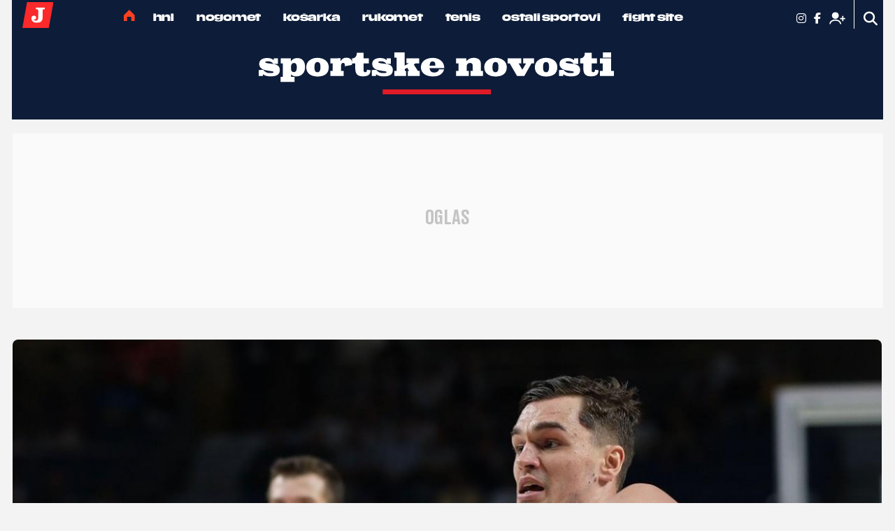

--- FILE ---
content_type: text/html; charset=utf-8
request_url: https://widgets.sofascore.com/hr-HR/embed/tournament/42527/season/78545/standings?widgetTitle=Euroleague&showCompetitionLogo=true&widgetTheme=light
body_size: 17660
content:
<!DOCTYPE html><html dir="ltr" lang="hr-HR"><head><meta charSet="utf-8" data-next-head=""/><meta name="viewport" content="width=device-width" data-next-head=""/><link rel="preconnect" href="https://fonts.googleapis.com"/><link rel="preconnect" href="https://fonts.gstatic.com" crossorigin=""/><meta name="robots" content="noindex"/><link rel="preload" href="/_next/static/css/c4d4f68f79049998.css" as="style"/><link href="https://fonts.googleapis.com/css2?family=Roboto:wght@400;500;700&amp;display=swap" rel="stylesheet"/><link href="https://fonts.googleapis.com/css2?family=Roboto+Condensed:wght@700&amp;display=swap" rel="stylesheet"/><script defer="">
              window.dataLayer = window.dataLayer || [];
              function gtag(){dataLayer.push(arguments);}
              gtag('js', new Date());
              gtag('config', 'G-7HYM9TV415');
          </script><link rel="stylesheet" href="/_next/static/css/c4d4f68f79049998.css" data-n-g=""/><noscript data-n-css=""></noscript><script defer="" noModule="" src="/_next/static/chunks/polyfills-42372ed130431b0a.js"></script><script src="/_next/static/chunks/webpack-fbdee782c60def83.js" defer=""></script><script src="/_next/static/chunks/framework-32ed1894af50a0a5.js" defer=""></script><script src="/_next/static/chunks/main-5633dfbf959a8373.js" defer=""></script><script src="/_next/static/chunks/pages/_app-67bdfdf522330e22.js" defer=""></script><script src="/_next/static/chunks/9686-cf7de563cde9c9fe.js" defer=""></script><script src="/_next/static/chunks/651-4cb698e9b07f0ee1.js" defer=""></script><script src="/_next/static/chunks/pages/embed/tournament/%5BtournamentId%5D/season/%5BseasonId%5D/standings/%5B%5B...standingsName%5D%5D-4f2a659fa38d160d.js" defer=""></script><script src="/_next/static/8z8_elb-o5mwWEgirlnbB/_buildManifest.js" defer=""></script><script src="/_next/static/8z8_elb-o5mwWEgirlnbB/_ssgManifest.js" defer=""></script><style data-styled="" data-styled-version="5.3.11"></style></head><body><div id="__next"><div><div class="d_flex bg_surface.s1 w_100% h_100% flex-d_column xsDown:px_sm xs:px_lg bdr_lg bd_1px_solid_{colors.neutrals.nLv4}"></div></div></div><script id="__NEXT_DATA__" type="application/json">{"props":{"pageProps":{"pathname":"/embed/tournament/[tournamentId]/season/[seasonId]/standings/[[...standingsName]]","messages":{"index.hero.heading":"Sportski podaci uživo u kojima će uživati vaša publika","index.hero.text":"Obogatite svoje sportske članke koristeći Sofascore podatke - prilagođene za vašu web stranicu. Dodajte razne widgete bilo kojeg sporta i natjecanja koje želite u samo par klikova. Nećete samo poboljšati svoj sportski sadžaj, već od sad možete prilagoditi njihov izgled kako bi se savršeno uklopio u vizualni identitet vašeg branda. Sve to u samo nekoliko sekundi.","index.hero.cta":"Pogledaj kako funkcionira","about":"O nama","settings":"Postavke","contact":"Kontakt","allRightsReserved":"© 2021 Sofascore – Sva prava pridržana.","privacyCookiePolicy":"Pravila o zaštiti privatnosti i kolačićima","visitUsOn":"Posjeti nas na","aboutText":"Sofascore je sportska aplikacija koja pruža rezultate uživo i sportske statistike više od 20 milijuna mjesečno aktivnih korisnika. Pokriva preko 11000 turnira u više od 20 sportova, uključujući amaterske i niže lige dodane od strane korisnika Sofascore Editora. Uz pomoć najboljih pružatelja sportskih podataka, Sofascore nudi pouzdane i detaljne statistike za timove, igrače, sezone i svaku utakmicu. Kao dodatak, Sofascore prevodi stotine statistika u jedinstvene značajke uživo koje u sekundi pružaju fanovima zanimljiv uvid.","cancel":"Odustani","country":"Država","email":"Email","fullName":"Ime i prezime","getStarted":"Kreni","logIn":"Prijava","message":"Poruka","websiteName":"Naziv web stranice \u0026 Web adresa","password":"Lozinka","requestAccess":"Zatraži pristup","sendRequest":"Pošalji zahtjev","wrongCredentials":"Email adresa i lozinka koju si upisao ne odgovara našim zapisima. Molimo, provjeri i pokušaj ponovno.","startEditing":"Započni uređivati","customize":"Prilagodi","startCustomizing":"Započni prilagođavati","final":"Finale","3.place":"3. mjesto","nextRoundTBD":"Utakmice sljedećeg kola se tek trebaju odlučiti","notVisible":"Ždrijeb će biti dostupan u osmini finala.","team":"Tim","cupTree":"Ždrijeb","topPlayers":"Najbolji igrači","teamOfTheWeek":"Momčad kola","teamOfTheSeason":"Momčad sezone","powerRankings":"Power rankings","lineups":"Postave","editorFixtures":"Editor raspored i rezultati","attackMomentum":"Attack Momentum","standingsWidgetMenuDesc":"Kreiraj i prilagodi widget \"Tablica\".","stageSportWidgetMenuDesc":"Kreiraj i prilagodi widget \"Motorsport poredak\"","cupTreeWidgetMenuDesc":"Kreiraj i prilagodi widget \"Ždrijeb\".","topPlayersWidgetMenuDesc":"Kreiraj i prilagodi widget \"Najbolji igrači\".","teamOfTheWeekWidgetMenuDesc":"Kreiraj i prilagodi widget \"Momčad kola\".","powerRankingsWidgetMenuDesc":"Kreiraj i prilagodi widget \"Power rankings\".","playerWidgetMenuDesc":"Kreiraj i prilagodi widget \"Igrači\"","fixturesWidgetMenuDesc":"Kreiraj i prilagodi widget \"Raspored\"","editorFixturesWidgetMenuDesc":"Kreiraj i prilagodi widget \"Editor raspored i rezultati\"","lineupsWidgetMenuDesc":"Kreiraj i prilagodi widget \"Postave\"","attackMomentumWidgetMenuDesc":"Kreiraj i uredi Attack Momentum widget","menu":"Izbornik","darkMode":"Tamna tema","logout":"Odjava","player":"Igrač","manager":"Trener","today":"Danas","basic.contractSince":"Ugovor od","basic.since":"Od","player_height":"Visina","player_preferred_foot":"Preferirana noga","N/A":"N/D","position":"Pozicija","female_team":"(Ž)","click_for_average_values":"Prosječna vrijednost za ovu poziciju ({position})","average_sofascore_rating":"Prosječna Sofascore Rating","player_shirt_number":"Broj na dresu","nationality":"Državljanstvo","nationality.short":"Drž.","show_more":"Prikaži više","show_less":"Vidi manje","moreStats":"Za više statistika, skini {sofaScore} aplikaciju","downloadApp":"Preuzmi {sofaScore} aplikaciju","language":"Jezik","selectLanguage":"Odaberi jezik","widgetLanguage":"Jezik widgeta","standingsWidgetTitle":"Dodaj tablicu lige","standingsWidgetBody":"Uz pomoć naših widgeta svojem sadržaju možete dodati koju god tablicu lige želite, te ju prilagoditi svojoj web stranici. Započnite tako što ćete odabrati sport i ligu koju želite, te izgled widgeta. Nakon toga, jednostavno kopirajte embed kod koji dobijete i zalijepite ga u bilo koju vrstu CMS-a. Kada objavite članak, u njemu će se pojaviti tablica jednakog izgleda kao i što je bio predložak.","cupTreeWidgetTitle":"Dodaj ždrijeb","cupTreeWidgetBody":"Naš widget za ždrijeb omogućava dodavanje bilo kojeg ždrijeba na vašu web stranicu - neovisno o sportu i natjecanju. Samo trebate upisati natjecanje i, ako želite, prilagodite izgled widgeta kako bi odgovarao vašoj stranici u samo nekoliko klikova. Nakon što ste ga personalizirali, jednostavno kopirajte i zalijepite embed kod na vašu web stranicu, te će widget odmah biti vidljiv. Svaka promjena rezultata će se odmah prikazati na vašem widgetu.","topPlayersWidgetTitle":"Dodaj najbolje igrače","topPlayersWidgetBody":"Widget za najbolje igrače je lista igrača s najvišom Sofascore ocjenom - i to za svaki klub i natjecanje za koje su dostupne Sofascore ocjena. Jednostavno možete kliknuti na widget, odabrati izgled i oblik koji želite, kopirati i zalijepiti u svoj CMS i u sekundi možete imati listu najboljih igrača na svojoj web stranici.","powerRankingsWidgetTitle":"Dodaj power rankings","powerRankingsWidgetBody":"Sofascore power ranking predstavlja sustav koji automatski procjenjuje snagu svakog tima koji se natječe. Poredak je baziran na raznim faktorima kao što su koeficijenti i rezultati, te se oni mjenjaju nakon svakog kola turnira. Koristeći Power ranking widget, sada to možeš imati na svojoj web stranici, te ćeš u sekundi imati atraktivan sadržaj za sve svoje fanove.","motorsportWidgetTitle":"Motorsport poredak","motorsportWidgetBody":"Ako želiš dodati poredak u motosportovima na svoju web stranicu, započni sa odabirom natjecanja. Nakon toga, odaberi tim, natjecatelje ili određenu utrku. Na kraju samo odaberi temu za widget i zalijepi dobiveni kod na svoju web stranicu.","playerWidgetTitle":"Widget Igrači","playerWidgetBody":"Koristi widget \"Igrači\" kako bi svojim čitateljima pružio ključne informacije o nastupu svakog nogometaša. Jednostavno posjeti stranicu igrača na Sofascore webu te kopiraj i zalijepi kod u svoj website editor.","fixturesWidgetTitle":"Utakmice","fixturesWidgetBody":"Widget \"Raspored\" ti omogućuje da na svoju web stranicu dodaš raspored događaja. Odaberi sport, datum i ligu te događaje koje želiš. Također, možeš povezati više sportova i datuma unutar widgeta te prilagoditi sadržaj svojoj publici.","editorFixturesWidgetTitle":"Editor raspored i rezultati","editorFixturesWidgetBody":"Sa widgetom \"Editor raspored i rezultati\" možete dodati popis događaja sa rezultatima za lige kojima upravljaju editori. Odaberite sport, natjecanje te sezonu kako bi imali sve utakmice. Dodatno, utakmice se lagano mogu filtrirati po kolu.","widgetsPlaceholderTitle":"Uskoro dolazi još widgeta","widgetsPlaceholderBody":"Unatoč iznenadnom izlasku iOS 14 koji je developere našao nespremne, nekolicina njih je uspjela danonoćnim radom pripremiti podršku za iOS 14 kako bi aplikacija bila spremna na vrijeme. Po prvi puta, nova verzija iOS-a nudi svojim korisnicima novi način uređivanja početnog zaslona.","mobileResolutionWarning":"Za uređivanje widgeta koristite našu desktop verziju","thankYou":"Hvala","gettingConfirmationMail":"Tvoja poruka je uspješno poslana. Odgovorit ćemo vam što je prije moguće.","ok":"OK","widgetLoading":"Učitavanje Widgeta","widgetPlaceholder":"Odaberite parametre iz bočnog izbornika i widget će se pojaviti ovdje.","signedIn":"Prijavljen","signedOut":"Odjavljen","position.short":"Poz.","riders.bikes":"Vozači","riders.cycling":"Vozači","drivers":"Vozači","polePositions":"Pole pozicije","wins":"Pobjede","podiums":"Postolja","gridPosition":"Start. poz.","pitStops":"Zaust.","laps":"Krugovi","bestLap":"Najbrži krug","lapsLed":"Krugova u vodstvu","status":"Status","schedule":"Raspored","circuit":"Utrke","circuitLength":"Dužina kruga","raceDistance":"Ukupna dužina utrke","lapRecord":"Najbolji krug","time":"Vrijeme","stage":"Etapa","race":"Utrka","rankingType":"Tip poretka","form.pregameForm":"Forma","standings_last_5":"Forma","standings.overall":"Ukupno","home":"Doma","away":"U gostima","standings.liveTable":"Tablica uživo!","live_standings_embed":"Dodaj tablicu uživo na svoju web stranicu","standings.embed.backLink":"Tablice omogućuje {linkToSofascore}","Pts":"Bod","W-L":"P-I","standings.label.wins":"P","standings.label.draws":"N","standings.label.losses":"I","standings.label.matches":"O","standings.label.pct":"POS","standings.label.diff":"RAZ","standings.label.gamesBehind":"UZ","standings.label.overtimeWins":"OTW","standings.label.overtimeLosses":"OTL","standings.label.streak":"Niz","standings.label.penaltyWins":"WP","standings.label.penaltyLosses":"LP","standings.label.overtimeAndPenaltyWins":"W(O/P)","standings.label.overtimeAndPenaltyLosses":"L(O/P)","standings.label.scoresFor":"SF","standings.label.scoresAgainst":"SA","standings.label.secondaryScoresFor":"SSF","standings.label.secondaryScoresAgainst":"SSA","standings.label.oversFor":"For","standings.label.sets":"Setovi","standings.label.setsRatio":"Omjer setova","standings.label.oversAgainst":"Protiv","standings.label.netRunRate":"Net_RR","standings.label.threePoints":"3bod","standings.label.twoPoints":"2bod","standings.label.onePoint":"1bod","standings.label.zeroPoints":"0bod","standings.label.noResult":"NR","notStarted":"Nije počelo","awaitingExtraTime":"Slijede produžetci","awaitingExtraTime.short":"Ček. Prod.","postponed":"Odgođeno","startDelayed":"Početak odgođen","canceled":"Otkazano","interrupted":"Prekinuto","abandoned":"Napušteno","pause":"Pauza","suspended":"Zaustavljeno","ended":"Završeno","willContinue":"Nastavit će se","1st half":"1. poluvrijeme","2nd half":"2. poluvrijeme","1st quarter":"1. četvrtina","2nd quarter":"2. četvrtina","3rd quarter":"3. četvrtina","4th quarter":"4. četvrtina","halftime":"Poluvrijeme","break":"Prekid","overtime":"Produžeci","1st extra":"Prvi produžetak","2nd extra":"Drugi produžetak","penalties":"Jedanaesterci","awaitingPenalties":"Čekaju se jedanaesterci","awaitingPenalties.short":"Ček. pen.","extraTimeHalftime":"Pol. produžetaka","extraTimeHalftime.short":"POL. PROD.","odds_full_time":"Kraj","ht_status":"POL.","full_time_short":"KRAJ","overtime.short":"PROD.","AP":"Pen.","after_extra_time_short":"PROD.","etN":"PROD{n}","qN":"{n}Č","ordinalQuarter":"{n, selectordinal, other {#.}} četvrtina","ordinalExtra":"{n, selectordinal, other {#.}} produžetak","ordinalPeriod.short":"{n, selectordinal, other {#.}}","firstHalf":"Prvo poluvrijeme","secondHalf":"Drugo poluvrijeme","walkover":"Bez borbe","retired":"Umirovljen","status.finalResultOnly":"Samo konačni rezultat (FRO)","motorsport.standings":"Motorsport poredak","tournament.standings":"Tablica","group":"Grupa","required":"Potrebno","minChars":"{min} znakova minimalno","select":"Odaberi","copiedToClipboard":"Kopirano u međuspremnik","goals":"Golovi","content":"Sadržaj","sport":"Sport","show":"Prikaži","tournament":"Turnir","standings.single":"Single","standings.multi":"Multi","editTeamsEmbed":"Prikaži / Sakrij timove","editGroupsEmbed":"Prikaži / sakrij grupe","selectParticipants":"Odaberi sudionike","selectAll":"Označi sve","deselectAll":"Odznači sve","header":"Zaglavlje","showCompetitionLogo":"Prikaži logo natjecanja","appearance":"Izgled","width":"Širina","theme":"Tema","widgetTheme":"Tema widgeta","yourWebsiteBackground":"Boja pozadine tvoje web stranice","colorHex":"HEX boje","embedCode":"Embed kod","copy":"Kopiraj","reset":"Ponovno postavljanje","apply":"Primijeni","searchCompetition":"Traži natjecanje","searchPlayer":"Pretraži igrača","search":"Pretraži","small":"Malo","medium":"Srednje","large":"Veliko","chooseBetween":"Odaberi između {min} - {max}","maxValue":"Max je {max}","enterColorHex":"Upiši hex format","competition":"Natjecanje","editContent":"Uredi sadržaj","round":"Kolo","standardFeatures":"Standard features","useStandardDesign":"Use standard design","statsProvidedBySofascore":"Statistike pruža sofascore.com","widget.footer.text":"Every game counts.","widget.footer.button":"Saznaj više","fixtures":"Raspored","addFixtures":"Dodaj Raspored","selectMatches":"Odaberi događaj","next":"Sljedeće","edit":"Uredi","noEvents":"Nema događaja za odabrani datum, molimo odaberite drugi.","confirm":"Potvrdi","previous":"Prethodno","selectMatch":"Odaberi događaj","searchTeam":"Pretraživanje timova","possibleLineups":"Moguće postave","lineups.averageAge":"Prosjek godina prvih 11 \u003chighlighted\u003e{age} god.\u003c/highlighted\u003e","substitution_out":"Izašao","roundN":"{n}. kolo","quarterfinals":"Četvrtfinale","semifinals":"Polufinale","season":"Sezona","qualificationRoundN":"Kvalifikacijska runda {n}","Qualification":"Kvalifikacije","knockout_stage":"Eliminacijska faza","3rdPlace":"3. mjesto","error.anErrorOccurred":"Došlo je do pogreške","error.pageCannotBeFound":"Stranica ili datoteka koju ste zatražili ne može biti pronađena","error.somethingWrongWithPage":"Nešto nije u redu sa stranicom koju ste zatražili.","error.takeMeToHomePage":"Odvedi me na početnu stranicu","football_defender":"Branič","football_midfielder":"Vezni igrač","football_forward":"Napadač","goalkeeper":"Vratar","position.defender.short":"N","position.midfielder.short":"M","position.forward.short":"F","position.goalkeeper.short":"G","position.basketball.center.short":"C","position.centerForward.short":"C-K","position.basketball.forward.short":"F","position.forwardCenter.short":"K-C","position.forwardGuard.short":"K-B","position.guard.short":"G","position.guardForward.short":"B-K","position.defenseman.short":"N","position.goalie.short":"G","position.hockey.short.center":"C","position.leftWing.short":"I","position.rightWing.short":"R","topPlayersShown":"Broj najboljih igrača koji se prikazuju","topPlayersNum":"Broj najboljih igrača {desc}","selectTeam":"Odaberi tim","selectCategory":"Odaberi kategoriju","rating":"Ocjena","football_expected_goals":"Očekivani golovi (xG)","football_assists":"Asistencije","expectedAssists":"Očekivane asistencije (xA)","goals_and_assists":"Goals + assists","football_penalty_goals":"Golovi iz penala","football_free_kick_goals":"Golovi iz slobodnih udaraca","football_scoring_frequency_minutes":"Postiže gol svakih (u minutama)","football_shots_per_game":"Udaraca po utakmici","football_shots_on_goal":"Udarci u okvir","football_big_chances_missed":"Promašene velike prilike","bigChancesCreated":"Kreirane velike prilike","accuratePerGame":"Točna po utakmici","football_key_passes":"Ključnih dodavanja","accLongPasses":"Točne duge lopte","football_successful_dribbles":"Uspješni driblinzi","penaltyWon":"Izboreni penali","football_tackles_per_game":"Oduzete lopte po utakmici","interceptions_per_game":"Presijecanja po utakmici","football_clearances_per_game":"Otklonjene opasnosti po utakmici","football_possession_lost":"Posjeda izgubljeno","yellow_cards":"Žuti kartoni","football_yellow_cards":"Žuti kartoni","red_cards":"Crveni kartoni","savesMade":"Obrane","goalsPrevented":"Spriječeni golovi","mostConceded":"Najviše primljeno","leastConceded":"Najmanje primljeno","football_clean_sheets":"Utakmice bez primljenog gola","czech-republic":"Češka","iran":"Iran","hopman-cup":"Hopman Kup","trinidad-and-tobago":"Trinidad i Tobago","colombia":"Kolumbija","electronic-leagues":"Electronic Lige","lesotho":"Lesoto","sudan":"Sudan","belarus":"Bjelorusija","south-africa":"Južna Afrika","veterans-women":"Veterani Žene","palestine":"Palestina","caribbean":"Karibi","dr-congo":"DR Kongo","uae":"UAE","mali":"Mali","senegal":"Senegal","equatorial-guinea":"Ekvatorijalna Gvineja","wheelchairs":"Kolica","bahrain":"Bahrein","estonia":"Estonija","serbia":"Srbija","new-zealand":"Novi Zeland","usa":"SAD","libya":"Libija","panama":"Panama","curling-men":"Curling Muškarci","canada":"Kanada","andorra":"Andora","woman":"Žena","honduras":"Honduras","mongolia":"Mongolija","burundi":"Burundi","haiti":"Haiti","world":"Svijet","syria":"Sirija","saotomeandprincipe":"Sveti Toma i Princip","hong-kong":"Hong Kong","nepal":"Nepal","bulgaria":"Bugarska","croatia":"Hrvatska","sierra-leone":"Sijera Leone","united-kingdom":"Ujedinjeno Kraljevstvo","burkina-faso":"Burkina Faso","germany":"Njemačka","lebanon":"Libanon","macao":"Makao","guinea-bissau":"Gvineja-Bisau","asian":"Azijski","veterans-men":"Veterani Muškarci","tajikistan":"Tadžikistan","uganda":"Uganda","solomon-islands":"Salomonski Otoci","turkey":"Turska","gambia":"Gambija","asian-games":"Azijske Igre","saint-kitts-and-nevis":"Sveti Kristofor i Nevis","guatemala":"Gvatemala","rugby-union-tens":"Ragbi Unija Deset","gibraltar":"Gibraltar","davis-cup":"Davis Cup","uruguay":"Urugvaj","taiwan":"Tajvan","oman":"Oman","cameroon":"Kamerun","denmark":"Danska","moldova":"Moldavija","laos":"Laos","mozambique":"Mozambik","afghanistan":"Afganistan","europe":"Europa","motocross":"Motokros","kazakhstan":"Kazahstan","nicaragua":"Nikaragva","biathlon-mixed":"Biatlon Mješovito","saudi-arabia":"Saudijska Arabija","bobsleigh-women":"Bob Žene","south-korea":"Južna Koreja","500m-women":"500m Žene","portugal":"Portugal","romania":"Rumunjska","liberia":"Liberija","rally":"Reli","lithuania":"Litva","cross-country-men":"Skijaško trčanje Muškarci","benin":"Benin","ukraine":"Ukrajina","tahiti":"Tahiti","new-caledonia":"Nova Kaledonija","cyprus":"Cipar","zanzibar":"Zanzibar","champ-car-world-series":"Champ Car World Series","north-central-america":"Sjeverna i Centralna Amerika","scotland":"Škotska","indonesia":"Indonezija","mauritania":"Mauritanija","aruba":"Aruba","bikes":"Motociklizam","djibouti":"Džibuti","jordan":"Jordan","montenegro":"Crna Gora","dominican-republic":"Dominikanska Republika","puerto-rico":"Portoriko","namibia":"Namibija","cambodia":"Kambodža","malawi":"Malavi","singapore":"Singapur","albania":"Albanija","bahamas":"Bahami","ski-jumping":"Skijaški skokovi","biathlon-women":"Biatlon Žene","angola":"Angola","bermuda":"Bermudi","cross-country-women":"Skijaško trčanje Žene","snowboard-men":"Snowboard Muškarci","zambia":"Zambija","philippines":"Filipini","africa":"Afrika","indycar":"IndyCar","formula-1":"Formula 1","finland":"Finska","chile":"Čile","exhibition":"Egzibicijski","ireland":"Irska","macedonia":"Sjeverna Makedonija","challenger-women":"Challenger Žene","morocco":"Maroko","maldives":"Maldivi","alpine-mixed":"Alpsko skijanje Mješovito","united-arab-emirates":"Ujedinjeni Arapski Emirati","czech":"Češka","northern-cyprus":"Sjeverni Cipar","wales":"Wales","azerbaijan":"Azerbajdžan","north-america":"Sjeverna Amerika","papua-new-guinea":"Papua Nova Gvineja","guam":"Guam","south-sudan":"Južni Sudan","swaziland":"Svazi","national":"Nacionalno","porsche-supercup":"Porsche Superkup","tanzania":"Tanzanija","myanmar":"Mianmar","thailand":"Tajland","georgia":"Gruzija","paraguay":"Paragvaj","san-marino":"San Marino","brazil":"Brazil","barbados":"Barbados","kyrgyzstan":"Kirgistan","curacao":"Curaçao","federation-cup":"Kup Federacija","supercars":"Superautomobili","faroe-islands":"Farski Otoci","guyana":"Gvajana","niger":"Niger","mauritius":"Mauricijus","slovakia":"Slovačka","ghana":"Gana","curling-women":"Curling Žene","rwanda":"Ruanda","itf-men":"ITF Muškarci","gabon":"Gabon","olympics":"Olimpijske igre","england":"Engleska","norway":"Norveška","seychelles":"Sejšeli","cayman-islands":"Kajmanski Otoci","peru":"Peru","ivory-coast":"Obala Bjelokosti","vanuatu":"Vanuatu","legends":"Legende","antigua-and-barbuda":"Antigva i Barbuda","races":"Utrke","congo-republic":"Republika Kongo","juniors":"Juniori","asia":"Azija","qatar":"Katar","international-youth":"Međunarodne Mladi","specials":"Izdvojeno","italy":"Italija","men":"Muškarci","australia":"Australija","nigeria":"Nigerija","somalia":"Somalija","slovenia":"Slovenija","sri-lanka":"Šri Lanka","north-korea":"Sjeverna Koreja","kenya":"Kenija","el-salvador":"Salvador","world-baseball-classic":"World Baseball Classic","northern-ireland":"Sjeverna Irska","rugby-union-sevens":"Ragbi Unija Sedam","russia":"Rusija","pakistan":"Pakistan","belgium":"Belgija","ski-jumping-women":"Skijaški Skokovi Žene","france":"Francuska","syrian-arab-republic":"Sirija","alpine-women":"Alpsko skijanje Žene","netherlands":"Nizozemska","south-america":"Južna Amerika","international":"Međunarodne","international-clubs":"Međunarodne Klubovi","rugby-union":"Ragbi Unija","friendly-games":"Prijateljske Utakmice","tunisia":"Tunis","uzbekistan":"Uzbekistan","iceland":"Island","samoa":"Samoa","kuwait":"Kuvajt","liechtenstein":"Lihtenštajn","oceania":"Oceanija","austria":"Austrija","chad":"Čad","madagascar":"Madagaskar","kosovo":"Kosovo","comoros":"Komori","guinea":"Gvineja","formula-e":"Formula E","olympic-games":"Olimpijske Igre","ecuador":"Ekvador","israel":"Izrael","spain":"Španjolska","turkmenistan":"Turkmenistan","india":"Indija","biathlon-men":"Biatlon Muškarci","speedway":"Speedway","iraq":"Irak","chinese-taipei":"Tajvan","luxembourg":"Luksemburg","mexico":"Meksiko","algeria":"Alžir","latvia":"Latvija","rugby-league":"Ragbi Liga","botswana":"Bocvana","bolivia":"Bolivija","crimea":"Krim","yemen":"Jemen","venezuela":"Venezuela","zimbabwe":"Zimbabve","nordic-combined":"Nordijsko skijanje Kombinacija","itf-women":"ITF Žene","cuba":"Kuba","argentina":"Argentina","bosnia-herzegovina":"Bosna i Hercegovina","bosnia-and-herzegovina":"Bosna i Hercegovina","suriname":"Surinam","jamaica":"Jamajka","alpine-men":"Alpsko skijanje Muškarci","sweden":"Švedska","togo":"Togo","ethiopia":"Etiopija","gp2-series":"GP2 Serija","fiji":"Fidži","japan":"Japan","belize":"Belize","egypt":"Egipat","hungary":"Mađarska","switzerland":"Švicarska","bangladesh":"Bangladeš","vietnam":"Vijetnam","malta":"Malta","armenia":"Armenija","ski-jumping-mixed":"Skijaški Skokovi Mješovito","poland":"Poljska","china":"Kina","luge-mixed":"Sanjkanje Mješovito","costa-rica":"Kostarika","snowboard-women":"Snowboard Žene","malaysia":"Malezija","rallycross":"Rallycross","greece":"Grčka","simulated-reality-league":"Simulated Reality League","simulated-reality-women":"Simulated Reality League - Žene","north-macedonia":"Sjeverna Makedonija","bhutan":"Butan","dota-2":"Dota 2","dota2":"Dota 2","csgo":"CS:GO","lol":"LoL","amateurCategory":"{countryName} Amateri","match-for-3rd-place":"Za 3. mjesto","defenderLeft":"Lijevi branič","defenderCenter":"Središnji branič","defenderRight":"Desni branič","defensiveMidfielder":"Zadnji vezni","midfielderLeft":"Lijevi vezni","midfielderRight":"Desni vezni","midfielderCenter":"Središnji vezni","attackingMidfielder":"Prednji vezni","leftWinger":"Lijevo krilo","rightWinger":"Desno krilo","striker":"Napadač","position.defenderLeft.short":"DL","position.defenderCenter.short":"SB","position.defenderRight.short":"DB","position.midfielderLeft.short":"LV","position.midfielderRight.short":"DV","position.midfielderCenter.short":"SV","position.attackingMidfielder.short":"PV","position.leftWinger.short":"LK","position.rightWinger.short":"DK","position.striker.short":"N","assist":"Asistencija","football_accurate_chip_passes":"Točno prebačenih paseva","football_posession_won":"Posjeda osvojenih","errorLedToShot":"Skrivljeni udarci","errorLedToGoal":"Skrivljeni golovi","matches_total":"Ukupno odigrao","minutes_per_game":"Minuta po utakmici","football_dispossessed":"Izgubljene lopte","football_dribbled_past_per_game":"Predriblan po utakmici","football_yellow_red":"Red (2 yellows)","football_penalties_saved":"Obranjeni penali","succRunsOutPerGame":"Uspješna istrčavanja po utakmici","goal_conversion":"Učinkovitost","football_free_kick_conversion":"Učinkovitost slobodnih udaraca","accPassesOwnHalf":"Točna na svojoj polovici","accPassesOppositionHalf":"Točna na suparničkoj polovici","goalsConcededInsideBox":"Primljeni golovi unutar 16 m","goalsConcededOutsideBox":"Primljeni golovi izvan 16 m","football_saves_inside_box":"Obrane udaraca unutar 16m","savesFromOutsideBox":"Obrane udaraca izvan 16 m","accCrosses":"Točni centaršutevi","round_of_16":"Osmina finala","round_of_32":"Šesnaestina finala","round_of_64":"64 najboljih","round_of_128":"128 najboljih","group_letter":"Grupa {n}","minifootball_2_min_suspension":"2 minute isključenja","minifootball_outfield_player":"Vanjski igrač","minifootball_outfield_player_short":"OF","all":"Sve","aland-islands":"Ålandski otoci","american-samoa":"Američka Samoa","anguilla":"Anguilla","british-virgin-islands":"Britanski Djevičanski Otoci","brunei-darussalam":"Brunej Darussalam","bouvet-island":"Otok Bouvet","bonaire":"Bonaire","cape-verde":"Zelenortska Republika","central-african-republic":"Srednjoafrička Republika","cook-islands":"Cookovo Otočje","dominica":"Dominika","eritrea":"Eritreja","falkland-islands":"Falklandski Otoci","french-guiana":"Francuska Gvajana","fyr-macedonia":"Makedonija","greenland":"Grenland","grenada":"Grenada","guadeloupe":"Gvadalupa","guernsey":"Guernsey","jersey":"Jersey","macau":"Makao","martinique":"Martinik","montserrat":"Montserrat","netherlands-antilles":"Nizozemski Antili","northern-mariana-islands":"Sjevernomarijanski Otoci","reunion":"Réunion","saint-lucia":"Sveta Lucija","saint-pierre-and-miquelon":"Sveti Petar i Mikelon","saint-vincent-and-the-grenadines":"Sveti Vincent i Grenadini","sao-tome-and-principe":"Sveti Toma i Princip","east-timor":"Istočni Timor","tonga":"Tonga","turks-and-caicos-islands":"Otoci Turks i Caicos","vatican":"Vatikan","us-virgin-islands":"Američki Djevičanski Otoci","wallis-and-futuna":"Wallis i Futuna","kiribati":"Kiribati","marshall-islands":"Maršalovi Otoci","micronesia":"Mikronezija","nauru":"Nauru","niue":"Niue","palau":"Palau","great-britain":"Velika Britanija","monaco":"Monako","holland":"Nizozemska","antarctica":"Antarktika","british-indian-ocean-territory":"Britanski Indijskooceanski teritorij","brunei":"Brunei","christmas-island":"Božićni Otok","cocos-(keeling)-islands":"Kokosovi (Keelingovi) otoci","french-southern-territories":"Francuski južni i antarktički teritoriji","heard-island-and-mcdonald-islands":"Otok Heard i otočje McDonald","holy-see":"Sveta Stolica","isle-of-man":"Otok Man","eswatini":"Esvatini","french-polynesia":"Francuska Polinezija","mayotte":"Mayotte","norfolk-island":"Norfolški Otok","pitcairn":"Pitcairnovo Otočje","saint-barthelemy":"Sveti Bartolomej","saint-helena-ascension-and-tristan-da-cunha":"Sveta Helena, Uzašašće i Tristan Da Cunha","saint-martin":"Sveti Martin","sint-maarten":"Sint Maarten","south-georgia-and-the-south-sandwich-islands":"Južna Georgija i otočje Južni Sandwich","svalbard-and-jan-mayen":"Svalbard i Jan Mayen","tokelau":"Tokelau","tuvalu":"Tuvalu","united-states-minor-outlying-islands":"Mali udaljeni otoci Sad-a","western-sahara":"Zapadna Sahara","turkiye":"Turska","czechia":"Češka","cote-d'ivoire":"Cote d'Ivoire","player.position.unknown":"Nepoznato","venue":"Mjesto održavanja","info":"Informacije","capacity":"Kapacitet","city":"Grad","total_players":"Ukupno igrača","average_player_age":"Prosječna dob igrača","foundation_date":"Founded","basic.name":"Ime","team_coach":"Trener","ranking":"Poredak","standings.label.latest":"Najnovije","widget_no_data_available_matchup":"No data available for this matchup.","player.transfer.unknown":"Nepoznato","injuryTime":"Sudačka nadoknada {time}","substitution.in":"Ušao","shorthandedGoal":"Gol s igračem manje","powerplayGoal":"Gol s igračem više","goal":"Gol","ownGoal":"Autogol","substitution":"Zamjena","substitutionIn":"Zamjena - ulazi","substitutionOut":"Zamjena - izlazi","penalty":"Penal","missedPenalty":"Promašen penal","penaltyTaker":"Pucao penal","yellowCard":"Žuti karton","2ndYellowCard":"2. žuti karton (crveni)","redCard":"Crveni karton","cardUpgrade.changed":"Karton promijenjen","cardUpgrade.noChange":"Karton provjeren","varDecision":"VAR odluka","reviewed":"Pregledano","argument":"Rasprava","dangerousPlay":"Opasna igra","simulation":"Simuliranje","otherReason":"Drugi razlog","unallowedFieldEntering":"Nedozvoljeno ulaženje u teren","fight":"Fizički obračun","foul":"Prekršaj","handball":"Igranje rukom","leavingField":"Napuštanje terena","onBench":"Na klupi","offTheBallFoul":"Prekršaj bez lopte","persistentFouling":"Uzastopni prekršaji","professionalFoul":"Taktički prekršaj","professionalHandball":"Taktičko igranje rukom","professionalFoulLastMan":"Taktički prekršaj posljednjeg igrača","rescindedCard":"Poništen karton","unsportingBehaviour":"Nesportsko ponašanje","timeWasting":"Zadržavanje igre","violentConduct":"Nasilno ponašanje","postMatch":"Nakon utakmice","offTarget":"Izvan okvira","woodwork":"Okvir gola","goalkeeperSave":"Obrana","penalty_suspension":"Isključenje","penalty_two_min_suspension":"Isključenje na 2 min","penalty_four_min_suspension":"4 minute isključenja","penalty_five_min_suspension":"5 minuta isključenja","penalty_ten_min_suspension":"10 minuta isključenja","rugby_temporary_substitution":"Privremena zamjena","widget_incidents_not_started":"This match hasn't started yet.","goalAwarded":"Provjera gola","goalAwarded.true":"Gol potvrđen","goalAwarded.false":"Gol poništen","goalNotAwarded":"Bez gola","goalNotAwarded.true":"Gol nije potvrđen","goalNotAwarded.false":"Gol priznat","penaltyAwarded":"Provjera penala","penaltyAwarded.true":"Penal potvrđen","penaltyAwarded.false":"Penal poništen","penaltyNotAwarded":"Nema penala","penaltyNotAwarded.true":"Nema potvrđenog penala","penaltyNotAwarded.false":"Penal dodijeljen","redCardGiven":"Provjera crvenog kartona","redCardGiven.true":"Crveni karton potvrđen","redCardGiven.false":"Crveni karton poništen","cardUpgrade":"Provjera kartona","mistakenIdentity":"Krivi identitet","mistakenIdentity.true":"Krivi identitet potvrđen","points":"Poeni","round_number":"{n}. kolo","years_short":"{n, plural, one {yr} other {yrs}}","players":"Igrači","size":"Size","additional":"Additional","theme_option_light":"Svjetla","theme_option_dark":"Tamna","selectedParticipants":"Selected participants ({n})","manuallySelectDeselectParticipants":"Manually select or deselect which participants to include in the widget.","selectedStandings":"Selected standings ({n})","manuallySelectDeselectGroup":"Manually select or deselect which standings to include in the widget.","selectGroups":"Select groups","selectedCount":"Odabrano ({n})","showPlayersInWidget":"Show players in widget","areYouSureYouWantToDelete":"Are you sure you want to delete?","date":"Datum","empty_filtered_events_title":"No events found","widget_offside_error_message":"The widget ran into an error and went offside. Please give it another try."},"standingsProps":{"tournamentId":42527,"seasonId":78545,"initialStandingsData":{"standings":[{"type":"total","descriptions":[],"tieBreakingRule":{"text":"If teams are tied the following rules break the tie: Head-to-head (victories, game point difference)","id":2949},"rows":[{"team":{"name":"Kauno Žalgiris","slug":"kauno-zalgiris","shortName":"Žalgiris","gender":"M","sport":{"name":"Basketball","slug":"basketball","id":2},"userCount":14021,"nameCode":"ZAL","disabled":false,"national":false,"type":0,"id":6662,"teamColors":{"primary":"#006d3e","secondary":"#ffffff","text":"#ffffff"},"fieldTranslations":{"nameTranslation":{"ar":"كاونو زالجيريس","ru":"Жальгирис Каунас"},"shortNameTranslation":{"ar":"زالجيريس","hi":"ज़ालगिरिस","bn":"জালগিরিস"}}},"descriptions":[],"promotion":{"text":"Playoffs","id":6},"position":1,"matches":9,"wins":7,"scoresFor":784,"scoresAgainst":686,"percentage":0.778,"gamesBehind":0,"streak":4,"id":1724888,"losses":2,"draws":0,"scoreDiffFormatted":"+98"},{"team":{"name":"KK Crvena zvezda","slug":"kk-crvena-zvezda-meridianbet","shortName":"Crvena zvezda","gender":"M","sport":{"name":"Basketball","slug":"basketball","id":2},"userCount":89012,"nameCode":"KCZ","disabled":false,"national":false,"type":0,"id":57183,"teamColors":{"primary":"#ec1c24","secondary":"#ffffff","text":"#ffffff"},"fieldTranslations":{"nameTranslation":{"ar":"كي كي كرفينا زفيزدا","ru":"Црвена Звезда"},"shortNameTranslation":{"ar":"كرفينا زفيزدا","hi":"क्रवेना ज़्वेज़्दा","bn":"ক্রভেনা জভেজদা"}}},"descriptions":[],"promotion":{"text":"Playoffs","id":6},"position":2,"matches":9,"wins":7,"scoresFor":788,"scoresAgainst":721,"percentage":0.778,"gamesBehind":0,"streak":7,"id":1724895,"losses":2,"draws":0,"scoreDiffFormatted":"+67"},{"team":{"name":"Hapoel Tel-Aviv","slug":"hapoel-tel-aviv","shortName":"Hapoel TA","gender":"M","sport":{"name":"Basketball","slug":"basketball","id":2},"userCount":4936,"nameCode":"HTA","disabled":false,"national":false,"type":0,"id":82179,"teamColors":{"primary":"#ffffff","secondary":"#ff0000","text":"#ff0000"},"fieldTranslations":{"nameTranslation":{"ar":"هبوعيل تل أبيب","ru":"Хапоэль Тель-Авив"},"shortNameTranslation":{"ar":"هبوعيل ت. أ.","hi":"हापोएल टीए","bn":"হ্যাপোয়েল টিএ"}}},"descriptions":[],"promotion":{"text":"Playoffs","id":6},"position":3,"matches":9,"wins":7,"scoresFor":818,"scoresAgainst":772,"percentage":0.778,"gamesBehind":0,"streak":1,"id":1724894,"losses":2,"draws":0,"scoreDiffFormatted":"+46"},{"team":{"name":"Olympiacos BC","slug":"olympiacos-bc","shortName":"Olympiacos","gender":"M","sport":{"name":"Basketball","slug":"basketball","id":2},"userCount":70780,"nameCode":"OPI","disabled":false,"national":false,"type":0,"id":3501,"teamColors":{"primary":"#f20d2f","secondary":"#ffffff","text":"#ffffff"},"fieldTranslations":{"nameTranslation":{"ar":"أولمبياكوس بي سي","ru":"Олимпиакос Пиреус"},"shortNameTranslation":{"ar":"أولمبياكوس","hi":"ओलंपियाकोस","bn":"অলিম্পিয়াকোস"}}},"descriptions":[],"promotion":{"text":"Playoffs","id":6},"position":4,"matches":9,"wins":6,"scoresFor":763,"scoresAgainst":720,"percentage":0.667,"gamesBehind":0,"streak":2,"id":1724899,"losses":3,"draws":0,"scoreDiffFormatted":"+43"},{"team":{"name":"Monaco Basket","slug":"monaco-basket","shortName":"Monaco Basket","gender":"M","sport":{"name":"Basketball","slug":"basketball","id":2},"userCount":19177,"nameCode":"MON","disabled":false,"national":false,"type":0,"id":176220,"teamColors":{"primary":"#e20e0e","secondary":"#ffffff","text":"#ffffff"},"fieldTranslations":{"nameTranslation":{"ar":"موناكو باسكت","ru":"АС Монако","hi":"मोनाको बास्केट","bn":"মোনাকো বাস্কেট"},"shortNameTranslation":{}}},"descriptions":[],"promotion":{"text":"Playoffs","id":6},"position":5,"matches":9,"wins":6,"scoresFor":805,"scoresAgainst":773,"percentage":0.667,"gamesBehind":0,"streak":3,"id":1724885,"losses":3,"draws":0,"scoreDiffFormatted":"+32"},{"team":{"name":"Real Madrid","slug":"real-madrid","shortName":"Real Madrid","gender":"M","sport":{"name":"Basketball","slug":"basketball","id":2},"userCount":136753,"nameCode":"RMA","disabled":false,"national":false,"type":0,"id":3540,"teamColors":{"primary":"#ffffff","secondary":"#660099","text":"#660099"},"fieldTranslations":{"nameTranslation":{"ar":"ريال مدريد","ru":"Реал Мадрид","hi":"रियल मैड्रिड","bn":"রিয়াল মাদ্রিদ"},"shortNameTranslation":{}}},"descriptions":[],"promotion":{"text":"Playoffs","id":6},"position":6,"matches":9,"wins":5,"scoresFor":770,"scoresAgainst":731,"percentage":0.556,"gamesBehind":0,"streak":2,"id":1724902,"losses":4,"draws":0,"scoreDiffFormatted":"+39"},{"team":{"name":"Valencia Basket","slug":"valencia-basket","shortName":"Valencia","gender":"M","sport":{"name":"Basketball","slug":"basketball","id":2},"userCount":9931,"nameCode":"VAL","disabled":false,"national":false,"type":0,"id":3545,"teamColors":{"primary":"#fe5900","secondary":"#000000","text":"#000000"},"fieldTranslations":{"nameTranslation":{"ar":"فالنسيا باسكت","ru":"Валенсия Баскет"},"shortNameTranslation":{"ar":"فالنسيا","hi":"वेलेंसिया","bn":"ভ্যালেন্সিয়া"}}},"descriptions":[],"promotion":{"text":"Qualification Playoffs","id":14},"position":7,"matches":9,"wins":5,"scoresFor":816,"scoresAgainst":812,"percentage":0.556,"gamesBehind":0,"streak":-1,"id":1724903,"losses":4,"draws":0,"scoreDiffFormatted":"+4"},{"team":{"name":"Panathinaikos BC","slug":"panathinaikos-bc","shortName":"Panathinaikos","gender":"M","sport":{"name":"Basketball","slug":"basketball","id":2},"userCount":69115,"nameCode":"PAN","disabled":false,"national":false,"type":0,"id":3508,"teamColors":{"primary":"#007942","secondary":"#ffffff","text":"#ffffff"},"fieldTranslations":{"nameTranslation":{"ar":"باناثينايكوس بي سي","ru":"Панатинайкос"},"shortNameTranslation":{"ar":"باناثينايكوس","hi":"पानाथिनाइकोस","bn":"পানাথিনাইকোস"}}},"descriptions":[],"promotion":{"text":"Qualification Playoffs","id":14},"position":8,"matches":9,"wins":5,"scoresFor":781,"scoresAgainst":787,"percentage":0.556,"gamesBehind":0,"streak":-2,"id":1724900,"losses":4,"draws":0,"scoreDiffFormatted":"-6"},{"team":{"name":"Barça Basket","slug":"barca-basket","shortName":"Barça","gender":"M","sport":{"name":"Basketball","slug":"basketball","id":2},"userCount":78131,"nameCode":"FCB","disabled":false,"national":false,"type":0,"id":3543,"teamColors":{"primary":"#c32148","secondary":"#26559b","text":"#26559b"},"fieldTranslations":{"nameTranslation":{"ar":"بارسا باسكت","ru":"Барселона"},"shortNameTranslation":{"ar":"بارسا","hi":"बार्सा","bn":"বার্সা"}}},"descriptions":[],"promotion":{"text":"Qualification Playoffs","id":14},"position":9,"matches":9,"wins":5,"scoresFor":785,"scoresAgainst":792,"percentage":0.556,"gamesBehind":0,"streak":-1,"id":1724890,"losses":4,"draws":0,"scoreDiffFormatted":"-7"},{"team":{"name":"Bayern München","slug":"bayern-munchen","shortName":"Bayern","gender":"M","sport":{"name":"Basketball","slug":"basketball","id":2},"userCount":42751,"nameCode":"BAY","disabled":false,"national":false,"type":0,"id":26071,"teamColors":{"primary":"#ff0000","secondary":"#ffffff","text":"#ffffff"},"fieldTranslations":{"nameTranslation":{"ar":"بايرن ميونيخ","ru":"Бавария Мюнхен"},"shortNameTranslation":{"ar":"بايرن","hi":"बायर्न","bn":"বায়ার্ন"}}},"descriptions":[],"promotion":{"text":"Qualification Playoffs","id":14},"position":10,"matches":9,"wins":5,"scoresFor":716,"scoresAgainst":746,"percentage":0.556,"gamesBehind":0,"streak":3,"id":1724892,"losses":4,"draws":0,"scoreDiffFormatted":"-30"},{"team":{"name":"EA7 Emporio Armani Milano","slug":"ea7-emporio-armani-milano","shortName":"Milano","gender":"M","sport":{"name":"Basketball","slug":"basketball","id":2},"userCount":20609,"nameCode":"OLM","disabled":false,"national":false,"type":0,"id":3580,"teamColors":{"primary":"#ffffff","secondary":"#e2231a","text":"#e2231a"},"fieldTranslations":{"nameTranslation":{"ar":"إي أي 7 إمبورتو أرميني ميلانو","ru":"Олимпия Милан"},"shortNameTranslation":{"ar":"ميلانو","hi":"मिलानो","bn":"মিলানো"}}},"descriptions":[],"position":11,"matches":9,"wins":4,"scoresFor":746,"scoresAgainst":733,"percentage":0.444,"gamesBehind":0,"streak":2,"id":1724898,"losses":5,"draws":0,"scoreDiffFormatted":"+13"},{"team":{"name":"Paris Basketball","slug":"paris-basketball","shortName":"Paris Basketball","gender":"M","sport":{"name":"Basketball","slug":"basketball","id":2},"userCount":14860,"nameCode":"PAR","disabled":false,"national":false,"type":0,"id":295374,"teamColors":{"primary":"#ffffff","secondary":"#000000","text":"#000000"},"fieldTranslations":{"nameTranslation":{"ar":"باريس لكرة السلة","hi":"पेरिस बास्केटबॉल","bn":"প্যারিস বাস্কেটবল"},"shortNameTranslation":{}}},"descriptions":[],"position":12,"matches":9,"wins":4,"scoresFor":801,"scoresAgainst":790,"percentage":0.444,"gamesBehind":0,"streak":-3,"id":1724901,"losses":5,"draws":0,"scoreDiffFormatted":"+11"},{"team":{"name":"Fenerbahçe Beko","slug":"fenerbahce-beko","shortName":"Fenerbahçe","gender":"M","sport":{"name":"Basketball","slug":"basketball","id":2},"userCount":51951,"nameCode":"FBE","disabled":false,"national":false,"type":0,"id":3514,"teamColors":{"primary":"#ffed00","secondary":"#133a61","text":"#133a61"},"fieldTranslations":{"nameTranslation":{"ar":"فنربخشة بيكو","ru":"Фенербахче"},"shortNameTranslation":{"ar":"فنربخشة","hi":"फेनरबाचे","bn":"ফেনারবাহচে"}}},"descriptions":[],"position":13,"matches":9,"wins":4,"scoresFor":712,"scoresAgainst":727,"percentage":0.444,"gamesBehind":0,"streak":1,"id":1724893,"losses":5,"draws":0,"scoreDiffFormatted":"-15"},{"team":{"name":"Virtus Bologna","slug":"virtus-segafredo-bologna","shortName":"V. Bologna","gender":"M","sport":{"name":"Basketball","slug":"basketball","id":2},"userCount":16038,"nameCode":"VIB","disabled":false,"national":false,"type":0,"id":5621,"teamColors":{"primary":"#ffffff","secondary":"#000000","text":"#000000"},"fieldTranslations":{"nameTranslation":{"ar":"فيرتوس سيغافريدو بولونيا","ru":"Виртус Болонья"},"shortNameTranslation":{"ar":"ف. بولونيا","hi":"वी. बोलोग्ना","bn":"ভি বোলোগনা"}}},"descriptions":[],"position":14,"matches":9,"wins":4,"scoresFor":717,"scoresAgainst":751,"percentage":0.444,"gamesBehind":0,"streak":-3,"id":1724904,"losses":5,"draws":0,"scoreDiffFormatted":"-34"},{"team":{"name":"BC Dubai","slug":"bc-dubai","gender":"M","sport":{"name":"Basketball","slug":"basketball","id":2},"userCount":4187,"nameCode":"BDU","disabled":false,"national":false,"type":0,"id":526165,"teamColors":{"primary":"#374df5","secondary":"#374df5","text":"#ffffff"},"fieldTranslations":{"nameTranslation":{"ar":"بي سي دبي"},"shortNameTranslation":{}}},"descriptions":[],"position":15,"matches":9,"wins":3,"scoresFor":752,"scoresAgainst":778,"percentage":0.333,"gamesBehind":0,"streak":-4,"id":1724889,"losses":6,"draws":0,"scoreDiffFormatted":"-26"},{"team":{"name":"Anadolu Efes","slug":"anadolu-efes","shortName":"Anadolu Efes","gender":"M","sport":{"name":"Basketball","slug":"basketball","id":2},"userCount":17231,"nameCode":"EFS","disabled":false,"national":false,"type":0,"id":3515,"teamColors":{"primary":"#003366","secondary":"#c00000","text":"#c00000"},"fieldTranslations":{"nameTranslation":{"ar":"أنادولو إفيس","ru":"Анадолу Эфес","hi":"अनादोलु एफेस","bn":"আনাতোলি এফিসাস"},"shortNameTranslation":{}}},"descriptions":[],"position":16,"matches":9,"wins":3,"scoresFor":743,"scoresAgainst":773,"percentage":0.333,"gamesBehind":0,"streak":-2,"id":1724884,"losses":6,"draws":0,"scoreDiffFormatted":"-30"},{"team":{"name":"Saski Baskonia","slug":"saski-baskonia","shortName":"Baskonia","gender":"M","sport":{"name":"Basketball","slug":"basketball","id":2},"userCount":10953,"nameCode":"BVG","disabled":false,"national":false,"type":0,"id":3553,"teamColors":{"primary":"#da291c","secondary":"#003153","text":"#003153"},"fieldTranslations":{"nameTranslation":{"ar":"ساسكي باسكونيا","ru":"Баскония Витория"},"shortNameTranslation":{"ar":"باسكونيا","hi":"बास्कोनिया","bn":"বাসকোনিয়া"}}},"descriptions":[],"position":17,"matches":9,"wins":3,"scoresFor":778,"scoresAgainst":812,"percentage":0.333,"gamesBehind":0,"streak":3,"id":1724887,"losses":6,"draws":0,"scoreDiffFormatted":"-34"},{"team":{"name":"KK Partizan Mozzart Bet","slug":"kk-partizan-mozzart-bet","shortName":"Partizan Mozzart","gender":"M","sport":{"name":"Basketball","slug":"basketball","id":2},"userCount":84100,"nameCode":"KPM","disabled":false,"national":false,"type":0,"id":6637,"teamColors":{"primary":"#000000","secondary":"#ffffff","text":"#ffffff"},"fieldTranslations":{"nameTranslation":{"ar":"كي كي بارتيزان موزارت بيت","ru":"Партизан Белград"},"shortNameTranslation":{"ar":"بارتيزان موزارت","hi":"पार्टिज़न मोज़ार्ट","bn":"পার্টিজান মোৎজার্ট"}}},"descriptions":[],"position":18,"matches":9,"wins":3,"scoresFor":740,"scoresAgainst":782,"percentage":0.333,"gamesBehind":0,"streak":-4,"id":1724896,"losses":6,"draws":0,"scoreDiffFormatted":"-42"},{"team":{"name":"Maccabi Tel Aviv","slug":"maccabi-tel-aviv","shortName":"Maccabi Tel-Aviv","gender":"M","sport":{"name":"Basketball","slug":"basketball","id":2},"userCount":11559,"nameCode":"MTA","disabled":false,"national":false,"type":0,"id":6655,"teamColors":{"primary":"#fce13c","secondary":"#1c36aa","text":"#1c36aa"},"fieldTranslations":{"nameTranslation":{"ar":"مكابي تل أبيب","ru":"Маккаби Тель-Авив"},"shortNameTranslation":{"hi":"मक्काबी तेल-अवीव","bn":"ম্যাকাবি তেল-আবিব"}}},"descriptions":[],"position":19,"matches":9,"wins":2,"scoresFor":816,"scoresAgainst":864,"percentage":0.222,"gamesBehind":0,"streak":-3,"id":1724897,"losses":7,"draws":0,"scoreDiffFormatted":"-48"},{"team":{"name":"LDLC ASVEL Lyon-Villeurbanne","slug":"ldlc-asvel-lyon-villeurbanne","shortName":"ASVEL","gender":"M","sport":{"name":"Basketball","slug":"basketball","id":2},"userCount":8839,"nameCode":"ASV","disabled":false,"national":false,"type":0,"id":3536,"teamColors":{"primary":"#009d71","secondary":"#000000","text":"#000000"},"fieldTranslations":{"nameTranslation":{"ar":"إل دي إل سي آي إس فيل ليون-فيلوربان","ru":"Асвел Вильербанн"},"shortNameTranslation":{"ar":"إيه إس فيل","hi":"एएसवीईएल","bn":"এসভিল"}}},"descriptions":[],"position":20,"matches":9,"wins":2,"scoresFor":695,"scoresAgainst":776,"percentage":0.222,"gamesBehind":0,"streak":-3,"id":1724886,"losses":7,"draws":0,"scoreDiffFormatted":"-81"}],"id":185633,"tournament":{"name":"Euroleague","slug":"euroleague","category":{"name":"International","slug":"international","sport":{"name":"Basketball","slug":"basketball","id":2},"id":103,"flag":"international","fieldTranslations":{"nameTranslation":{"ar":"دولي","hi":"अंतर्राष्ट्रीय","bn":"আন্তর্জাতিক"},"shortNameTranslation":{}}},"uniqueTournament":{"name":"Euroleague","slug":"euroleague","primaryColorHex":"#f47321","secondaryColorHex":"#f47321","category":{"name":"International","slug":"international","sport":{"name":"Basketball","slug":"basketball","id":2},"id":103,"flag":"international","fieldTranslations":{"nameTranslation":{"ar":"دولي","hi":"अंतर्राष्ट्रीय","bn":"আন্তর্জাতিক"},"shortNameTranslation":{}}},"userCount":58729,"hasPerformanceGraphFeature":false,"id":138,"displayInverseHomeAwayTeams":false,"fieldTranslations":{"nameTranslation":{"ar":"الدوري الأوروبي","hi":"यूरोलीग","bn":"ইউরোলীগ"},"shortNameTranslation":{}}},"priority":136,"isGroup":false,"isLive":false,"id":42527,"fieldTranslations":{"nameTranslation":{"ar":"الدوري الأوروبي","hi":"यूरोलिग","bn":"ইউরোলীগ"},"shortNameTranslation":{}}},"name":"Euroleague 25/26","updatedAtTimestamp":1752814821}]},"initialHasHome":true,"initialHasAway":true},"queryParams":{"widgetTitle":"Euroleague","showCompetitionLogo":"true","widgetTheme":"light","tournamentId":"42527","seasonId":"78545"}},"__N_SSP":true},"page":"/embed/tournament/[tournamentId]/season/[seasonId]/standings/[[...standingsName]]","query":{"widgetTitle":"Euroleague","showCompetitionLogo":"true","widgetTheme":"light","tournamentId":"42527","seasonId":"78545"},"buildId":"8z8_elb-o5mwWEgirlnbB","isFallback":false,"isExperimentalCompile":false,"gssp":true,"appGip":true,"locale":"hr-HR","locales":["en","ar","bn","cs","da","de-DE","el","en-US","es-ES","fr","hi","hr-HR","hu","id","it","nl-NL","no","pl","pt-BR","pt-PT","ro","ru","sk","sl","sr","sv","tr","zh"],"defaultLocale":"en","scriptLoader":[{"defer":true,"src":"https://www.googletagmanager.com/gtag/js?id=G-7HYM9TV415","strategy":"afterInteractive"}]}</script><div id="portals"></div></body></html>

--- FILE ---
content_type: text/html; charset=utf-8
request_url: https://widgets.sofascore.com/embed/unique-tournament/285/season/73988/multiple-standings?widgetTitle=FIBA+EuroBasket&showCompetitionLogo=true&widgetTheme=light
body_size: 16771
content:
<!DOCTYPE html><html dir="ltr" lang="en"><head><meta charSet="utf-8" data-next-head=""/><meta name="viewport" content="width=device-width" data-next-head=""/><link rel="preconnect" href="https://fonts.googleapis.com"/><link rel="preconnect" href="https://fonts.gstatic.com" crossorigin=""/><meta name="robots" content="noindex"/><link rel="preload" href="/_next/static/css/c4d4f68f79049998.css" as="style"/><link href="https://fonts.googleapis.com/css2?family=Roboto:wght@400;500;700&amp;display=swap" rel="stylesheet"/><link href="https://fonts.googleapis.com/css2?family=Roboto+Condensed:wght@700&amp;display=swap" rel="stylesheet"/><script defer="">
              window.dataLayer = window.dataLayer || [];
              function gtag(){dataLayer.push(arguments);}
              gtag('js', new Date());
              gtag('config', 'G-7HYM9TV415');
          </script><link rel="stylesheet" href="/_next/static/css/c4d4f68f79049998.css" data-n-g=""/><noscript data-n-css=""></noscript><script defer="" noModule="" src="/_next/static/chunks/polyfills-42372ed130431b0a.js"></script><script src="/_next/static/chunks/webpack-fbdee782c60def83.js" defer=""></script><script src="/_next/static/chunks/framework-32ed1894af50a0a5.js" defer=""></script><script src="/_next/static/chunks/main-5633dfbf959a8373.js" defer=""></script><script src="/_next/static/chunks/pages/_app-67bdfdf522330e22.js" defer=""></script><script src="/_next/static/chunks/9686-cf7de563cde9c9fe.js" defer=""></script><script src="/_next/static/chunks/651-4cb698e9b07f0ee1.js" defer=""></script><script src="/_next/static/chunks/pages/embed/unique-tournament/%5BuniqueTournamentId%5D/season/%5BseasonId%5D/multiple-standings-a101258f72b8402e.js" defer=""></script><script src="/_next/static/8z8_elb-o5mwWEgirlnbB/_buildManifest.js" defer=""></script><script src="/_next/static/8z8_elb-o5mwWEgirlnbB/_ssgManifest.js" defer=""></script><style data-styled="" data-styled-version="5.3.11"></style></head><body><div id="__next"><div><div class="d_flex bg_surface.s1 w_100% h_100% flex-d_column xsDown:px_sm xs:px_lg bdr_lg bd_1px_solid_{colors.neutrals.nLv4}"></div></div></div><script id="__NEXT_DATA__" type="application/json">{"props":{"pageProps":{"pathname":"/embed/unique-tournament/[uniqueTournamentId]/season/[seasonId]/multiple-standings","messages":{"index.hero.heading":"Live sports data that your audience will enjoy","index.hero.text":"Enrich your sports articles using Sofascore data – customized to your website.  Add various types of widgets from any sports and competition you want in only a couple of clicks. Not only will they boost your sports content, but you can now customize their appearance so they blend perfectly with your brand’s visual identity. All that in a couple of seconds.","index.hero.cta":"See how it works","about":"About","settings":"Settings","contact":"Contact","allRightsReserved":"© 2021 Sofascore – All Rights Reserved.","privacyCookiePolicy":"Privacy \u0026 cookie policy","visitUsOn":"Visit us on","aboutText":"Sofascore is a sports app that provides live score and sport statistics to over 20 million monthly active users. It covers over 11,000 tournaments in over 20 sports, including the amateur and local leagues added by users through Sofascore Editor. With the help of premium sport data providers, Sofascore also offers reliable deep stats on the level of a team, player, season and match. In addition to that, Sofascore translates hundreds of stats into unique live features that provide fans with engaging insight in a second.","cancel":"Cancel","country":"Country","email":"Email","fullName":"Full name","getStarted":"Get started","logIn":"Log In","message":"Message","websiteName":"Name of website \u0026 Web address","password":"Password","requestAccess":"Request access","sendRequest":"Send request","wrongCredentials":"The email and password you entered did not match our records. Please double-check and try again.","startEditing":"Start editing","customize":"Customize","startCustomizing":"Start customizing","final":"Final","3.place":"3rd place","nextRoundTBD":"Next round matches are yet to be determined","notVisible":"Cup tree will become available with the 1/8 round.","team":"Team","cupTree":"Cup Tree","topPlayers":"Top players","teamOfTheWeek":"Team of the week","teamOfTheSeason":"Team of the season","powerRankings":"Power rankings","lineups":"Lineups","editorFixtures":"Editor fixtures","attackMomentum":"Attack Momentum","standingsWidgetMenuDesc":"Create and customize Standings widget.","stageSportWidgetMenuDesc":"Create and customize Motorsport standings widget","cupTreeWidgetMenuDesc":"Create and customize Cup tree widget.","topPlayersWidgetMenuDesc":"Create and customize Top players widget.","teamOfTheWeekWidgetMenuDesc":"Create and customize Team of the week widget.","powerRankingsWidgetMenuDesc":"Create and customize Power rankings widget.","playerWidgetMenuDesc":"Create and customize Player widget","fixturesWidgetMenuDesc":"Create and customize Fixtures widget","editorFixturesWidgetMenuDesc":"Create and customize Editor fixtures widget","lineupsWidgetMenuDesc":"Create and customize Lineups widget","attackMomentumWidgetMenuDesc":"Create and customize Attack Momentum widget","menu":"Menu","darkMode":"Dark mode","logout":"Logout","player":"Player","manager":"Manager","today":"Today","basic.contractSince":"Contract since","basic.since":"Since","player_height":"Height","player_preferred_foot":"Preferred foot","N/A":"N/A","position":"Position","female_team":"(F)","click_for_average_values":"Average values for this position ({position})","average_sofascore_rating":"Average Sofascore Rating","player_shirt_number":"Shirt number","nationality":"Nationality","nationality.short":"Nat.","show_more":"Show more","show_less":"Show less","moreStats":"For more stats, get {sofaScore} app","downloadApp":"Download {sofaScore} app","language":"Language","selectLanguage":"Select language","widgetLanguage":"Widget language","standingsWidgetTitle":"Add league standings","standingsWidgetBody":"With the help of our widget you can add any league standings you want to your content, and customize it to your website. Start by choosing the sport and the league you want, as well as any appearance you want. After that, simply copy the embed code you get and place it in any type of CMS. When your article is published, the league table will look the same as the one you see in the preview. Any change in live results will be immediately reflected in your widget.","cupTreeWidgetTitle":"Add cup tree","cupTreeWidgetBody":"Our cup tree widget enables you to add any cup tree to your website – regardless of the sport and competition. You just have to enter the competition and, if you wish, customize its appearance to your website in a couple of clicks. After you personalize the widget, just copy and paste the embed code to your website and it will immediately appear as in the preview. Any change in live results will be immediately reflected in your widget.","topPlayersWidgetTitle":"Add top players","topPlayersWidgetBody":"Top players widget is a list of the players with the highest Sofascore ratings – and that for any club and competition with Sofascore ratings available. You can simply click on the widget, choose the appearance and shape you want, copy to your CMS and have the top-performing players on your website in a second.","powerRankingsWidgetTitle":"Add power rankings","powerRankingsWidgetBody":"Sofascore power rankings present a system that automatically evaluates the power of each competing team. The rankings are based on various factors such as odds and results, and they change after every tournament round. By using the Power rankings widget you can now have them on your website - in whatever form and appearance you want. Just copy and paste the embed code to your website, and you’ll have appealing content for both hardcore and casual fans in a second.","motorsportWidgetTitle":"Motorsport standings","motorsportWidgetBody":"If you want to add motorsport standings to your website, start by choosing the competition. After that, decide between rankings of teams, competitors or a particular race. In the end, just choose the theme for the widget, and paste the code to your website.","playerWidgetTitle":"Player widget","playerWidgetBody":"Use Sofascore Player widget to give your readers key information on every football player’s performance. Simply visit a player's page on Sofascore web, copy the code and paste it to your website editor.","fixturesWidgetTitle":"Fixtures","fixturesWidgetBody":"Fixtures widget enables you to add a list of any fixtures to your website. Select the sport, date and league, and choose the matches you want. You can also combine more sports and dates in the widget and tailor the content for your audience.","editorFixturesWidgetTitle":"Editor fixtures","editorFixturesWidgetBody":"With the Editor fixtures widget, you can add a list of events with results for leagues managed by editors. Select the sport, competition, and season to get all the matches. In addition, matches can be easily filtered by round.","widgetsPlaceholderTitle":"More widgets coming soon","widgetsPlaceholderBody":"Despite the surprise release of iOS 14 that left app developers unprepared, an ambitious few have managed to push their way through — or even pull an all-nighter — in order to make their apps available with iOS 14 support on launch day. For the first time in years, the new version of iOS offers a new way for consumers to organize their home screens.","mobileResolutionWarning":"For editing widgets use our desktop version","thankYou":"Thank you","gettingConfirmationMail":"Your message was sent successfully. We will get back to you as soon as possible.","ok":"OK","widgetLoading":"Loading the Widget","widgetPlaceholder":"Select parameters from the Sidebar and the Widget will appear here.","signedIn":"Signed in","signedOut":"Signed out","position.short":"Pos","riders.bikes":"Riders","riders.cycling":"Riders","drivers":"Drivers","polePositions":"Pole positions","wins":"Wins","podiums":"Podiums","gridPosition":"Grid","pitStops":"Pits","laps":"Laps","bestLap":"Best lap","lapsLed":"Laps led","status":"Status","schedule":"Schedule","circuit":"Circuit","circuitLength":"Circuit length","raceDistance":"Race distance","lapRecord":"Lap record","time":"Time","stage":"Stage","race":"Race","rankingType":"Ranking Type","form.pregameForm":"Pregame form","standings_last_5":"Last 5","standings.overall":"Overall","home":"Home","away":"Away","standings.liveTable":"Live table!","live_standings_embed":"Embed live standings on your website","standings.embed.backLink":"Standings provided by {linkToSofascore}","Pts":"Pts","W-L":"W-L","standings.label.wins":"W","standings.label.draws":"D","standings.label.losses":"L","standings.label.matches":"P","standings.label.pct":"PCT","standings.label.diff":"DIFF","standings.label.gamesBehind":"GB","standings.label.overtimeWins":"OTW","standings.label.overtimeLosses":"OTL","standings.label.streak":"Str","standings.label.penaltyWins":"WP","standings.label.penaltyLosses":"LP","standings.label.overtimeAndPenaltyWins":"W(O/P)","standings.label.overtimeAndPenaltyLosses":"L(O/P)","standings.label.scoresFor":"SF","standings.label.scoresAgainst":"SA","standings.label.secondaryScoresFor":"SSF","standings.label.secondaryScoresAgainst":"SSA","standings.label.oversFor":"For","standings.label.sets":"Sets","standings.label.setsRatio":"Sets ratio","standings.label.oversAgainst":"Against","standings.label.netRunRate":"Net_RR","standings.label.threePoints":"3pt","standings.label.twoPoints":"2pt","standings.label.onePoint":"1pt","standings.label.zeroPoints":"0pt","standings.label.noResult":"NR","notStarted":"Not Started","awaitingExtraTime":"Awaiting extra time","awaitingExtraTime.short":"Aw. ET","postponed":"Postponed","startDelayed":"Start delayed","canceled":"Canceled","interrupted":"Interrupted","abandoned":"Abandoned","pause":"Pause","suspended":"Suspended","ended":"Ended","willContinue":"Will continue","1st half":"1st half","2nd half":"2nd half","1st quarter":"1st quarter","2nd quarter":"2nd quarter","3rd quarter":"3rd quarter","4th quarter":"4th quarter","halftime":"Halftime","break":"Break","overtime":"Overtime","1st extra":"First extra time","2nd extra":"Second extra time","penalties":"Penalties","awaitingPenalties":"Awaiting penalties","awaitingPenalties.short":"Aw. Pen.","extraTimeHalftime":"Extra time halftime","extraTimeHalftime.short":"ET HT","odds_full_time":"Full-time","ht_status":"HT","full_time_short":"FT","overtime.short":"OT","AP":"AP","after_extra_time_short":"AET","etN":"ET{n}","qN":"{n}Q","ordinalQuarter":"{n, selectordinal, one {#st} two {#nd} few {#rd} other {#th}} quarter","ordinalExtra":"{n, selectordinal, one {#st} two {#nd} few {#rd} other {#th}} extra","ordinalPeriod.short":"{n, selectordinal, one {#ST} two {#ND} few {#RD} other {#TH}}","firstHalf":"First half","secondHalf":"Second half","walkover":"Walkover","retired":"Retired","status.finalResultOnly":"Final result only (FRO)","motorsport.standings":"Motorsport standings","tournament.standings":"Standings","group":"Group","required":"Required","minChars":"{min} characters minimum","select":"Select","copiedToClipboard":"Copied to clipboard","goals":"Goals","content":"Content","sport":"Sport","show":"Show","tournament":"Tournament","standings.single":"Single","standings.multi":"Multi","editTeamsEmbed":"Show / hide teams","editGroupsEmbed":"Show / hide groups","selectParticipants":"Select Participants","selectAll":"Select all","deselectAll":"Deselect all","header":"Header","showCompetitionLogo":"Show competition logo","appearance":"Appearance","width":"Width","theme":"Theme","widgetTheme":"Widget theme","yourWebsiteBackground":"Your website background color","colorHex":"Color hex","embedCode":"Embed code","copy":"Copy","reset":"Reset","apply":"Apply","searchCompetition":"Search competition","searchPlayer":"Search player","search":"Search","small":"Small","medium":"Medium","large":"Large","chooseBetween":"Choose between {min} - {max}","maxValue":"Max is {max}","enterColorHex":"Enter hex format","competition":"Competition","editContent":"Edit content","round":"Round","standardFeatures":"Standard features","useStandardDesign":"Use standard design","statsProvidedBySofascore":"Stats provided by sofascore.com","widget.footer.text":"Every game counts.","widget.footer.button":"See much more","fixtures":"Fixtures","addFixtures":"Add Fixtures","selectMatches":"Select Matches","next":"Next","edit":"Edit","noEvents":"There is no events for selected date, please choose another date.","confirm":"Confirm","previous":"Previous","selectMatch":"Select match","searchTeam":"Search Team","possibleLineups":"Possible lineups","lineups.averageAge":"First XI average age \u003chighlighted\u003e{age} yrs\u003c/highlighted\u003e","substitution_out":"Out","roundN":"Round {n}","quarterfinals":"Quarterfinal","semifinals":"Semifinal","season":"Season","qualificationRoundN":"Qualification round {n}","Qualification":"Qualification","knockout_stage":"Knockout stage","3rdPlace":"3rd place","error.anErrorOccurred":"An Error Occurred","error.pageCannotBeFound":"The page or file you are looking for cannot be found","error.somethingWrongWithPage":"There is something wrong with the page you requested.","error.takeMeToHomePage":"Take me to home page","football_defender":"Defender","football_midfielder":"Midfielder","football_forward":"Forward","goalkeeper":"Goalkeeper","position.defender.short":"D","position.midfielder.short":"M","position.forward.short":"F","position.goalkeeper.short":"G","position.basketball.center.short":"C","position.centerForward.short":"C-F","position.basketball.forward.short":"F","position.forwardCenter.short":"F-C","position.forwardGuard.short":"F-G","position.guard.short":"G","position.guardForward.short":"G-F","position.defenseman.short":"D","position.goalie.short":"G","position.hockey.short.center":"C","position.leftWing.short":"L","position.rightWing.short":"R","topPlayersShown":"Number of top players shown","topPlayersNum":"Number of top players {desc}","selectTeam":"Select team","selectCategory":"Select category","rating":"Rating","football_expected_goals":"Expected goals (xG)","football_assists":"Assists","expectedAssists":"Expected Assists (xA)","goals_and_assists":"Goals + assists","football_penalty_goals":"Penalty goals","football_free_kick_goals":"Free kick goals","football_scoring_frequency_minutes":"Scoring frequency (in minutes)","football_shots_per_game":"Shots per game","football_shots_on_goal":"Shots on target","football_big_chances_missed":"Big chances missed","bigChancesCreated":"Big chances created","accuratePerGame":"Accurate per game","football_key_passes":"Key passes","accLongPasses":"Acc. long balls","football_successful_dribbles":"Succ. dribbles","penaltyWon":"Penalty won","football_tackles_per_game":"Tackles per game","interceptions_per_game":"Interceptions per game","football_clearances_per_game":"Clearances per game","football_possession_lost":"Possession lost","yellow_cards":"Yellow cards","football_yellow_cards":"Yellow cards","red_cards":"Red cards","savesMade":"Saves made","goalsPrevented":"Goals prevented","mostConceded":"Most conceded","leastConceded":"Least conceded","football_clean_sheets":"Clean sheets","czech-republic":"Czech Republic","iran":"Iran","hopman-cup":"Hopman Cup","trinidad-and-tobago":"Trinidad and Tobago","colombia":"Colombia","electronic-leagues":"Electronic Leagues","lesotho":"Lesotho","sudan":"Sudan","belarus":"Belarus","south-africa":"South Africa","veterans-women":"Veterans Women","palestine":"Palestine","caribbean":"Caribbean","dr-congo":"DR Congo","uae":"UAE","mali":"Mali","senegal":"Senegal","equatorial-guinea":"Equatorial Guinea","wheelchairs":"Wheelchairs","bahrain":"Bahrain","estonia":"Estonia","serbia":"Serbia","new-zealand":"New Zealand","usa":"USA","libya":"Libya","panama":"Panama","curling-men":"Curling Men","canada":"Canada","andorra":"Andorra","woman":"Woman","honduras":"Honduras","mongolia":"Mongolia","burundi":"Burundi","haiti":"Haiti","world":"World","syria":"Syria","saotomeandprincipe":"Sao Tome and Principe","hong-kong":"Hong Kong","nepal":"Nepal","bulgaria":"Bulgaria","croatia":"Croatia","sierra-leone":"Sierra Leone","united-kingdom":"United Kingdom","burkina-faso":"Burkina Faso","germany":"Germany","lebanon":"Lebanon","macao":"Macao","guinea-bissau":"Guinea-Bissau","asian":"Asian","veterans-men":"Veterans Men","tajikistan":"Tajikistan","uganda":"Uganda","solomon-islands":"Solomon Islands","turkey":"Türkiye","gambia":"Gambia","asian-games":"Asian Games","saint-kitts-and-nevis":"Saint Kitts and Nevis","guatemala":"Guatemala","rugby-union-tens":"Rugby Union Tens","gibraltar":"Gibraltar","davis-cup":"Davis Cup","uruguay":"Uruguay","taiwan":"Taiwan","oman":"Oman","cameroon":"Cameroon","denmark":"Denmark","moldova":"Moldova","laos":"Laos","mozambique":"Mozambique","afghanistan":"Afghanistan","europe":"Europe","motocross":"Motocross","kazakhstan":"Kazakhstan","nicaragua":"Nicaragua","biathlon-mixed":"Biathlon Mixed","saudi-arabia":"Saudi Arabia","bobsleigh-women":"Bobsleigh Women","south-korea":"South Korea","500m-women":"500m Women","portugal":"Portugal","romania":"Romania","liberia":"Liberia","rally":"Rally","lithuania":"Lithuania","cross-country-men":"Cross-country Men","benin":"Benin","ukraine":"Ukraine","tahiti":"Tahiti","new-caledonia":"New Caledonia","cyprus":"Cyprus","zanzibar":"Zanzibar","champ-car-world-series":"Champ Car World Series","north-central-america":"North \u0026 Central America","scotland":"Scotland","indonesia":"Indonesia","mauritania":"Mauritania","aruba":"Aruba","bikes":"Bikes","djibouti":"Djibouti","jordan":"Jordan","montenegro":"Montenegro","dominican-republic":"Dominican Republic","puerto-rico":"Puerto Rico","namibia":"Namibia","cambodia":"Cambodia","malawi":"Malawi","singapore":"Singapore","albania":"Albania","bahamas":"Bahamas","ski-jumping":"Ski Jumping","biathlon-women":"Biathlon Women","angola":"Angola","bermuda":"Bermuda","cross-country-women":"Cross-country Women","snowboard-men":"Snowboard Men","zambia":"Zambia","philippines":"Philippines","africa":"Africa","indycar":"IndyCar","formula-1":"Formula 1","finland":"Finland","chile":"Chile","exhibition":"Exhibition","ireland":"Ireland","macedonia":"Macedonia","challenger-women":"Challenger Women","morocco":"Morocco","maldives":"Maldives","alpine-mixed":"Alpine Mixed","united-arab-emirates":"United Arab Emirates","czech":"Czech","northern-cyprus":"Northern Cyprus","wales":"Wales","azerbaijan":"Azerbaijan","north-america":"North America","papua-new-guinea":"Papua New Guinea","guam":"Guam","south-sudan":"South Sudan","swaziland":"Swaziland","national":"National","porsche-supercup":"Porsche Supercup","tanzania":"Tanzania","myanmar":"Myanmar","thailand":"Thailand","georgia":"Georgia","paraguay":"Paraguay","san-marino":"San Marino","brazil":"Brazil","barbados":"Barbados","kyrgyzstan":"Kyrgyzstan","curacao":"Curacao","federation-cup":"Federation Cup","supercars":"Supercars","faroe-islands":"Faroe Islands","guyana":"Guyana","niger":"Niger","mauritius":"Mauritius","slovakia":"Slovakia","ghana":"Ghana","curling-women":"Curling Women","rwanda":"Rwanda","itf-men":"ITF Men","gabon":"Gabon","olympics":"Olympics","england":"England","norway":"Norway","seychelles":"Seychelles","cayman-islands":"Cayman Islands","peru":"Peru","ivory-coast":"Ivory Coast","vanuatu":"Vanuatu","legends":"Legends","antigua-and-barbuda":"Antigua and Barbuda","races":"Races","congo-republic":"Congo Republic","juniors":"Juniors","asia":"Asia","qatar":"Qatar","international-youth":"International Youth","specials":"Specials","italy":"Italy","men":"Men","australia":"Australia","nigeria":"Nigeria","somalia":"Somalia","slovenia":"Slovenia","sri-lanka":"Sri Lanka","north-korea":"North Korea","kenya":"Kenya","el-salvador":"El Salvador","world-baseball-classic":"World Baseball Classic","northern-ireland":"Northern Ireland","rugby-union-sevens":"Rugby Union Sevens","russia":"Russia","pakistan":"Pakistan","belgium":"Belgium","ski-jumping-women":"Ski Jumping Women","france":"France","syrian-arab-republic":"Syrian Arab Republic","alpine-women":"Alpine Women","netherlands":"Netherlands","south-america":"South America","international":"International","international-clubs":"International Clubs","rugby-union":"Rugby Union","friendly-games":"Friendly Games","tunisia":"Tunisia","uzbekistan":"Uzbekistan","iceland":"Iceland","samoa":"Samoa","kuwait":"Kuwait","liechtenstein":"Liechtenstein","oceania":"Oceania","austria":"Austria","chad":"Chad","madagascar":"Madagascar","kosovo":"Kosovo","comoros":"Comoros","guinea":"Guinea","formula-e":"Formula E","olympic-games":"Olympic Games","ecuador":"Ecuador","israel":"Israel","spain":"Spain","turkmenistan":"Turkmenistan","india":"India","biathlon-men":"Biathlon Men","speedway":"Speedway","iraq":"Iraq","chinese-taipei":"Chinese Taipei","luxembourg":"Luxembourg","mexico":"Mexico","algeria":"Algeria","latvia":"Latvia","rugby-league":"Rugby League","botswana":"Botswana","bolivia":"Bolivia","crimea":"Crimea","yemen":"Yemen","venezuela":"Venezuela","zimbabwe":"Zimbabwe","nordic-combined":"Nordic Combined","itf-women":"ITF Women","cuba":"Cuba","argentina":"Argentina","bosnia-herzegovina":"Bosnia \u0026 Herzegovina","bosnia-and-herzegovina":"Bosnia \u0026 Herzegovina","suriname":"Suriname","jamaica":"Jamaica","alpine-men":"Alpine Men","sweden":"Sweden","togo":"Togo","ethiopia":"Ethiopia","gp2-series":"GP2 Series","fiji":"Fiji","japan":"Japan","belize":"Belize","egypt":"Egypt","hungary":"Hungary","switzerland":"Switzerland","bangladesh":"Bangladesh","vietnam":"Vietnam","malta":"Malta","armenia":"Armenia","ski-jumping-mixed":"Ski Jumping Mixed","poland":"Poland","china":"China","luge-mixed":"Luge Mixed","costa-rica":"Costa Rica","snowboard-women":"Snowboard Women","malaysia":"Malaysia","rallycross":"Rallycross","greece":"Greece","simulated-reality-league":"Simulated Reality League","simulated-reality-women":"Simulated Reality League - Women","north-macedonia":"North Macedonia","bhutan":"Bhutan","dota-2":"Dota 2","dota2":"Dota 2","csgo":"CS:GO","lol":"LoL","amateurCategory":"{countryName} Amateur","match-for-3rd-place":"Match for 3rd place","defenderLeft":"Defender Left","defenderCenter":"Defender Center","defenderRight":"Defender Right","defensiveMidfielder":"Defensive Midfielder","midfielderLeft":"Midfielder Left","midfielderRight":"Midfielder Right","midfielderCenter":"Midfielder Center","attackingMidfielder":"Attacking Midfielder","leftWinger":"Left Winger","rightWinger":"Right Winger","striker":"Striker","position.defenderLeft.short":"DL","position.defenderCenter.short":"DC","position.defenderRight.short":"DR","position.midfielderLeft.short":"ML","position.midfielderRight.short":"MR","position.midfielderCenter.short":"MC","position.attackingMidfielder.short":"AM","position.leftWinger.short":"LW","position.rightWinger.short":"RW","position.striker.short":"ST","assist":"Assist","football_accurate_chip_passes":"Acc. chipped passes","football_posession_won":"Possession won","errorLedToShot":"Error led to shot","errorLedToGoal":"Error led to goal","matches_total":"Total played","minutes_per_game":"Minutes per game","football_dispossessed":"Dispossessed","football_dribbled_past_per_game":"Dribbled past per game","football_yellow_red":"Red (2 yellows)","football_penalties_saved":"Penalties saved","succRunsOutPerGame":"Succ. runs out per game","goal_conversion":"Goal conversion","football_free_kick_conversion":"Free kick conversion","accPassesOwnHalf":"Acc. own half","accPassesOppositionHalf":"Acc. opposition half","goalsConcededInsideBox":"Conceded from inside box","goalsConcededOutsideBox":"Conceded from outside box","football_saves_inside_box":"Saves from inside box","savesFromOutsideBox":"Saves from outside box","accCrosses":"Acc. crosses","round_of_16":"Round of 16","round_of_32":"Round of 32","round_of_64":"Round of 64","round_of_128":"Round of 128","group_letter":"Group {n}","minifootball_2_min_suspension":"2 Minute Suspension","minifootball_outfield_player":"Outfield Player","minifootball_outfield_player_short":"OF","all":"All","aland-islands":"Aland Islands","american-samoa":"American Samoa","anguilla":"Anguilla","british-virgin-islands":"British Virgin Islands","brunei-darussalam":"Brunei Darussalam","bouvet-island":"Bouvet Island","bonaire":"Bonaire","cape-verde":"Cape Verde","central-african-republic":"Central African Republic","cook-islands":"Cook Islands","dominica":"Dominica","eritrea":"Eritrea","falkland-islands":"Falkland Islands","french-guiana":"French Guiana","fyr-macedonia":"FYR Macedonia","greenland":"Greenland","grenada":"Grenada","guadeloupe":"Guadeloupe","guernsey":"Guernsey","jersey":"Jersey","macau":"Macau","martinique":"Martinique","montserrat":"Montserrat","netherlands-antilles":"Netherlands Antilles","northern-mariana-islands":"Northern Mariana Islands","reunion":"Reunion","saint-lucia":"Saint Lucia","saint-pierre-and-miquelon":"Saint Pierre and Miquelon","saint-vincent-and-the-grenadines":"Saint Vincent and the Grenadines","sao-tome-and-principe":"Sao Tome and Principe","east-timor":"East Timor","tonga":"Tonga","turks-and-caicos-islands":"Turks and Caicos Islands","vatican":"Vatican","us-virgin-islands":"US Virgin Islands","wallis-and-futuna":"Wallis and Futuna","kiribati":"Kiribati","marshall-islands":"Marshall Islands","micronesia":"Micronesia","nauru":"Nauru","niue":"Niue","palau":"Palau","great-britain":"Great Britain","monaco":"Monaco","holland":"Holland","antarctica":"Antarctica","british-indian-ocean-territory":"British Indian Ocean Territory","brunei":"Brunei","christmas-island":"Christmas Island","cocos-(keeling)-islands":"Cocos (Keeling) Islands","french-southern-territories":"French Southern Territories","heard-island-and-mcdonald-islands":"Heard Island and McDonald Islands","holy-see":"Holy See","isle-of-man":"Isle of Man","eswatini":"Eswatini","french-polynesia":"French Polynesia","mayotte":"Mayotte","norfolk-island":"Norfolk Island","pitcairn":"Pitcairn Islands","saint-barthelemy":"Saint Barthelemy","saint-helena-ascension-and-tristan-da-cunha":"Saint Helena, Ascension and Tristan da Cunha","saint-martin":"Saint Martin","sint-maarten":"Sint Maarten","south-georgia-and-the-south-sandwich-islands":"South Georgia and the South Sandwich Islands","svalbard-and-jan-mayen":"Svalbard and Jan Mayen","tokelau":"Tokelau","tuvalu":"Tuvalu","united-states-minor-outlying-islands":"United States Minor Outlying Islands","western-sahara":"Western Sahara","turkiye":"Türkiye","czechia":"Czechia","cote-d'ivoire":"Cote d'Ivoire","player.position.unknown":"Unknown","venue":"Venue","info":"Info","capacity":"Capacity","city":"City","total_players":"Total players","average_player_age":"Average player age","foundation_date":"Founded","basic.name":"Name","team_coach":"Coach","ranking":"Ranking","standings.label.latest":"Latest","widget_no_data_available_matchup":"No data available for this matchup.","player.transfer.unknown":"Unknown","injuryTime":"Additional time {time}","substitution.in":"In","shorthandedGoal":"Shorthanded goal","powerplayGoal":"Power play goal","goal":"Goal","ownGoal":"Own goal","substitution":"Substitution","substitutionIn":"Substitution in","substitutionOut":"Substitution out","penalty":"Penalty","missedPenalty":"Missed penalty","penaltyTaker":"Penalty taker","yellowCard":"Yellow card","2ndYellowCard":"2nd Yellow card (Red)","redCard":"Red card","cardUpgrade.changed":"Card changed","cardUpgrade.noChange":"Card reviewed","varDecision":"VAR decision","reviewed":"Reviewed","argument":"Argument","dangerousPlay":"Dangerous play","simulation":"Simulation","otherReason":"Other reason","unallowedFieldEntering":"Unallowed field entering","fight":"Fight","foul":"Foul","handball":"Handball","leavingField":"Leaving field","onBench":"On bench","offTheBallFoul":"Off the ball foul","persistentFouling":"Persistent fouling","professionalFoul":"Professional foul","professionalHandball":"Professional handball","professionalFoulLastMan":"Professional foul last man","rescindedCard":"Rescinded Card","unsportingBehaviour":"Unsporting behaviour","timeWasting":"Time wasting","violentConduct":"Violent conduct","postMatch":"Post match","offTarget":"Off target","woodwork":"Woodwork","goalkeeperSave":"Goalkeeper save","penalty_suspension":"Suspension","penalty_two_min_suspension":"2-minute suspension","penalty_four_min_suspension":"4-minute suspension","penalty_five_min_suspension":"5-minute suspension","penalty_ten_min_suspension":"10-minute suspension","rugby_temporary_substitution":"Temporary substitution","widget_incidents_not_started":"This match hasn't started yet.","goalAwarded":"Goal review","goalAwarded.true":"Goal confirmed","goalAwarded.false":"Goal cancelled","goalNotAwarded":"No goal","goalNotAwarded.true":"No goal confirmed","goalNotAwarded.false":"Goal awarded","penaltyAwarded":"Penalty review","penaltyAwarded.true":"Penalty confirmed","penaltyAwarded.false":"Penalty cancelled","penaltyNotAwarded":"No penalty","penaltyNotAwarded.true":"No penalty confirmed","penaltyNotAwarded.false":"Penalty awarded","redCardGiven":"Red card review","redCardGiven.true":"Red card confirmed","redCardGiven.false":"Red card cancelled","cardUpgrade":"Card review","mistakenIdentity":"Mistaken identity","mistakenIdentity.true":"Mistaken identity confirmed","points":"Points","round_number":"Round {n}","years_short":"{n, plural, one {yr} other {yrs}}","players":"Players","size":"Size","additional":"Additional","theme_option_light":"Light","theme_option_dark":"Dark","selectedParticipants":"Selected participants ({n})","manuallySelectDeselectParticipants":"Manually select or deselect which participants to include in the widget.","selectedStandings":"Selected standings ({n})","manuallySelectDeselectGroup":"Manually select or deselect which standings to include in the widget.","selectGroups":"Select groups","selectedCount":"Selected ({n})","showPlayersInWidget":"Show players in widget","areYouSureYouWantToDelete":"Are you sure you want to delete?","date":"Date","empty_filtered_events_title":"No events found","widget_offside_error_message":"The widget ran into an error and went offside. Please give it another try."},"multipleStandingsProps":{"uniqueTournament":{"name":"FIBA EuroBasket","slug":"fiba-eurobasket","primaryColorHex":"#e01281","secondaryColorHex":"#7621d4","category":{"name":"International","slug":"international","sport":{"name":"Basketball","slug":"basketball","id":2},"id":103,"country":{},"flag":"international","fieldTranslations":{"nameTranslation":{"ar":"دولي","hi":"अंतर्राष्ट्रीय","bn":"আন্তর্জাতিক"},"shortNameTranslation":{}}},"userCount":32690,"hasPerformanceGraphFeature":false,"id":285,"country":{},"displayInverseHomeAwayTeams":false,"fieldTranslations":{"nameTranslation":{"ar":"بطولة أوروبا لكرة السلة","hi":"फीबा यूरोबास्केट","bn":"এফ আই বি এ ইউরোবাস্কেট"},"shortNameTranslation":{}}},"seasonId":73988,"initialStandingsData":{"standings":[{"type":"total","descriptions":[],"tieBreakingRule":{"text":"In the event that two (or more) teams have an equal number of points, the following rules break the tie: Head-to-head (points, game points difference, game points scored)","id":2110},"rows":[{"team":{"name":"Türkiye","slug":"turkey","shortName":"Türkiye","gender":"M","sport":{"name":"Basketball","slug":"basketball","id":2},"userCount":30769,"nameCode":"TUR","disabled":false,"national":true,"type":0,"id":6253,"country":{"alpha2":"TR","alpha3":"TUR","name":"Türkiye","slug":"turkiye"},"teamColors":{"primary":"#ffffff","secondary":"#ff0000","text":"#ff0000"},"fieldTranslations":{"nameTranslation":{"ar":"تركيا","ru":"Турция","hi":"तुर्की","bn":"তুর্কি"},"shortNameTranslation":{}}},"descriptions":[],"promotion":{"text":"Playoffs","id":6},"position":1,"matches":5,"wins":5,"scoresFor":459,"scoresAgainst":359,"percentage":1,"gamesBehind":0,"streak":5,"id":1509189,"losses":0,"draws":0,"points":10,"scoreDiffFormatted":"+100"},{"team":{"name":"Serbia","slug":"serbia","shortName":"Serbia","gender":"M","sport":{"name":"Basketball","slug":"basketball","id":2},"userCount":79018,"nameCode":"SRB","disabled":false,"national":true,"type":0,"id":6139,"country":{"alpha2":"RS","alpha3":"SRB","name":"Serbia","slug":"serbia"},"teamColors":{"primary":"#ff0033","secondary":"#ffffff","text":"#ffffff"},"fieldTranslations":{"nameTranslation":{"ar":"صربيا","ru":"Сербия","hi":"सर्बिया","bn":"সার্বিয়া"},"shortNameTranslation":{}}},"descriptions":[],"promotion":{"text":"Playoffs","id":6},"position":2,"matches":5,"wins":4,"scoresFor":434,"scoresAgainst":368,"percentage":0.8,"gamesBehind":0,"streak":-1,"id":1509188,"losses":1,"draws":0,"points":9,"scoreDiffFormatted":"+66"},{"team":{"name":"Latvia","slug":"latvia","shortName":"Latvia","gender":"M","sport":{"name":"Basketball","slug":"basketball","id":2},"userCount":3258,"nameCode":"LVA","disabled":false,"national":true,"type":0,"id":7495,"country":{"alpha2":"LV","alpha3":"LVA","name":"Latvia","slug":"latvia"},"teamColors":{"primary":"#9f2c36","secondary":"#ffffff","text":"#ffffff"},"fieldTranslations":{"nameTranslation":{"ar":"لاتفيا","ru":"Латвия","hi":"लातविया","bn":"লাটভিয়া"},"shortNameTranslation":{}}},"descriptions":[],"promotion":{"text":"Playoffs","id":6},"position":3,"matches":5,"wins":3,"scoresFor":412,"scoresAgainst":384,"percentage":0.6,"gamesBehind":0,"streak":2,"id":1509186,"losses":2,"draws":0,"points":8,"scoreDiffFormatted":"+28"},{"team":{"name":"Portugal","slug":"portugal","shortName":"Portugal","gender":"M","sport":{"name":"Basketball","slug":"basketball","id":2},"userCount":8202,"nameCode":"POR","disabled":false,"national":true,"type":0,"id":7497,"country":{"alpha2":"PT","alpha3":"PRT","name":"Portugal","slug":"portugal"},"teamColors":{"primary":"#cc0000","secondary":"#66cc66","text":"#66cc66"},"fieldTranslations":{"nameTranslation":{"ar":"البرتغال","ru":"Португалия","hi":"पुर्तगाल","bn":"পর্তুগাল"},"shortNameTranslation":{}}},"descriptions":[],"promotion":{"text":"Playoffs","id":6},"position":4,"matches":5,"wins":2,"scoresFor":315,"scoresAgainst":368,"percentage":0.4,"gamesBehind":0,"streak":1,"id":1509187,"losses":3,"draws":0,"points":7,"scoreDiffFormatted":"-53"},{"team":{"name":"Estonia","slug":"estonia","shortName":"Estonia","gender":"M","sport":{"name":"Basketball","slug":"basketball","id":2},"userCount":1699,"nameCode":"EST","disabled":false,"national":true,"type":0,"id":25373,"country":{"alpha2":"EE","alpha3":"EST","name":"Estonia","slug":"estonia"},"teamColors":{"primary":"#0066cc","secondary":"#ffffff","text":"#ffffff"},"fieldTranslations":{"nameTranslation":{"ar":"إستونيا","ru":"Эстония","hi":"एस्टोनिया","bn":"এস্তোনিয়া"},"shortNameTranslation":{}}},"descriptions":[],"position":5,"matches":5,"wins":1,"scoresFor":352,"scoresAgainst":397,"percentage":0.2,"gamesBehind":0,"streak":-2,"id":1509185,"losses":4,"draws":0,"points":6,"scoreDiffFormatted":"-45"},{"team":{"name":"Czechia","slug":"czech-republic","shortName":"Czechia","gender":"M","sport":{"name":"Basketball","slug":"basketball","id":2},"userCount":1489,"nameCode":"CZE","disabled":false,"national":true,"type":0,"id":7494,"country":{"alpha2":"CZ","alpha3":"CZE","name":"Czechia","slug":"czechia"},"teamColors":{"primary":"#cc0000","secondary":"#025095","text":"#025095"},"fieldTranslations":{"nameTranslation":{"ar":"الجمهورية التشيكية","ru":"Чехия","hi":"चेक रिपब्लिक","bn":"চেক রিপাবলিক"},"shortNameTranslation":{}}},"descriptions":[],"position":6,"matches":5,"wins":0,"scoresFor":338,"scoresAgainst":434,"percentage":0,"gamesBehind":0,"streak":-5,"id":1509184,"losses":5,"draws":0,"points":5,"scoreDiffFormatted":"-96"}],"id":166287,"tournament":{"name":"European Championship, Men Group A","slug":"european-championship-men-group-a","category":{"name":"International","slug":"international","sport":{"name":"Basketball","slug":"basketball","id":2},"id":103,"country":{},"flag":"international","fieldTranslations":{"nameTranslation":{"ar":"دولي","hi":"अंतर्राष्ट्रीय","bn":"আন্তর্জাতিক"},"shortNameTranslation":{}}},"uniqueTournament":{"name":"FIBA EuroBasket","slug":"fiba-eurobasket","primaryColorHex":"#e01281","secondaryColorHex":"#7621d4","category":{"name":"International","slug":"international","sport":{"name":"Basketball","slug":"basketball","id":2},"id":103,"country":{},"flag":"international","fieldTranslations":{"nameTranslation":{"ar":"دولي","hi":"अंतर्राष्ट्रीय","bn":"আন্তর্জাতিক"},"shortNameTranslation":{}}},"userCount":32690,"hasPerformanceGraphFeature":false,"id":285,"country":{},"displayInverseHomeAwayTeams":false,"fieldTranslations":{"nameTranslation":{"ar":"بطولة أوروبا لكرة السلة","hi":"फीबा यूरोबास्केट","bn":"এফ আই বি এ ইউরোবাস্কেট"},"shortNameTranslation":{}}},"priority":146,"isGroup":true,"groupName":"Group A","groupSign":"A","isLive":false,"id":3643,"fieldTranslations":{"nameTranslation":{"ar":"بطولة أوروبا لكرة القدم - الرجال - المجموعة A","hi":"यूरोपीयन चैंपियनशिप, मेन ग्रुप ए","bn":"ইউরোপীয়ান চ্যাম্পিয়নশিপ, মেন গ্রুপ এ"},"shortNameTranslation":{}}},"name":"Group A","updatedAtTimestamp":1743310823},{"type":"total","descriptions":[],"tieBreakingRule":{"text":"In the event that two (or more) teams have an equal number of points, the following rules break the tie: Head-to-head (points, game points difference, game points scored)","id":2110},"rows":[{"team":{"name":"Germany","slug":"germany","shortName":"Germany","gender":"M","sport":{"name":"Basketball","slug":"basketball","id":2},"userCount":25508,"nameCode":"DEU","disabled":false,"national":true,"type":0,"id":6249,"country":{"alpha2":"DE","alpha3":"DEU","name":"Germany","slug":"germany"},"teamColors":{"primary":"#ffffff","secondary":"#000000","text":"#000000"},"fieldTranslations":{"nameTranslation":{"ar":"ألمانيا","ru":"Германия","hi":"जर्मनी","bn":"জার্মানি"},"shortNameTranslation":{}}},"descriptions":[],"promotion":{"text":"Playoffs","id":6},"position":1,"matches":5,"wins":5,"scoresFor":529,"scoresAgainst":365,"percentage":1,"gamesBehind":0,"streak":5,"id":1509191,"losses":0,"draws":0,"points":10,"scoreDiffFormatted":"+164"},{"team":{"name":"Lithuania","slug":"lithuania","shortName":"Lithuania","gender":"M","sport":{"name":"Basketball","slug":"basketball","id":2},"userCount":8151,"nameCode":"LTU","disabled":false,"national":true,"type":0,"id":6132,"country":{"alpha2":"LT","alpha3":"LTU","name":"Lithuania","slug":"lithuania"},"teamColors":{"primary":"#fcd91e","secondary":"#316b3e","text":"#316b3e"},"fieldTranslations":{"nameTranslation":{"ar":"ليتوانيا","ru":"Литва","hi":"लिथुआनिया","bn":"লিথুয়ানিয়া"},"shortNameTranslation":{}}},"descriptions":[],"promotion":{"text":"Playoffs","id":6},"position":2,"matches":5,"wins":4,"scoresFor":431,"scoresAgainst":393,"percentage":0.8,"gamesBehind":0,"streak":2,"id":1509193,"losses":1,"draws":0,"points":9,"scoreDiffFormatted":"+38"},{"team":{"name":"Finland","slug":"finland","shortName":"Finland","gender":"M","sport":{"name":"Basketball","slug":"basketball","id":2},"userCount":4344,"nameCode":"FIN","disabled":false,"national":true,"type":0,"id":25374,"country":{"alpha2":"FI","alpha3":"FIN","name":"Finland","slug":"finland"},"teamColors":{"primary":"#ffffff","secondary":"#0066b3","text":"#0066b3"},"fieldTranslations":{"nameTranslation":{"ar":"فنلندا","ru":"Финляндия","hi":"फ़िनलैंड","bn":"ফিনল্যান্ড"},"shortNameTranslation":{}}},"descriptions":[],"promotion":{"text":"Playoffs","id":6},"position":3,"matches":5,"wins":3,"scoresFor":426,"scoresAgainst":406,"percentage":0.6,"gamesBehind":0,"streak":-2,"id":1509190,"losses":2,"draws":0,"points":8,"scoreDiffFormatted":"+20"},{"team":{"name":"Sweden","slug":"sweden","shortName":"Sweden","gender":"M","sport":{"name":"Basketball","slug":"basketball","id":2},"userCount":1551,"nameCode":"SWE","disabled":false,"national":true,"type":0,"id":54317,"country":{"alpha2":"SE","alpha3":"SWE","name":"Sweden","slug":"sweden"},"teamColors":{"primary":"#ffcc00","secondary":"#0000ff","text":"#0000ff"},"fieldTranslations":{"nameTranslation":{"ar":"السويد","ru":"Швеция","hi":"स्वीडन","bn":"সুইডেন"},"shortNameTranslation":{}}},"descriptions":[],"promotion":{"text":"Playoffs","id":6},"position":4,"matches":5,"wins":1,"scoresFor":403,"scoresAgainst":418,"percentage":0.2,"gamesBehind":0,"streak":-2,"id":1509195,"losses":4,"draws":0,"points":6,"scoreDiffFormatted":"-15"},{"team":{"name":"Montenegro","slug":"montenegro","shortName":"Montenegro","gender":"M","sport":{"name":"Basketball","slug":"basketball","id":2},"userCount":3574,"nameCode":"MNE","disabled":false,"national":true,"type":0,"id":39836,"country":{"alpha2":"ME","alpha3":"MNE","name":"Montenegro","slug":"montenegro"},"teamColors":{"primary":"#cc0000","secondary":"#ffffff","text":"#ffffff"},"fieldTranslations":{"nameTranslation":{"ar":"الجبل الأسود","ru":"Черногория","hi":"मोंटेनेग्रो","bn":"মন্টিনিগ্রো"},"shortNameTranslation":{}}},"descriptions":[],"position":5,"matches":5,"wins":1,"scoresFor":378,"scoresAgainst":455,"percentage":0.2,"gamesBehind":0,"streak":-1,"id":1509194,"losses":4,"draws":0,"points":6,"scoreDiffFormatted":"-77"},{"team":{"name":"Great Britain","slug":"great-britain","shortName":"Great Britain","gender":"M","sport":{"name":"Basketball","slug":"basketball","id":2},"userCount":1217,"nameCode":"GBR","disabled":false,"national":true,"type":0,"id":25372,"country":{"alpha2":"GB","alpha3":"GBR","name":"United Kingdom","slug":"united-kingdom"},"teamColors":{"primary":"#000066","secondary":"#cc0000","text":"#cc0000"},"fieldTranslations":{"nameTranslation":{"ar":"المملكة المتحدة","ru":"Великобритания"},"shortNameTranslation":{}}},"descriptions":[],"position":6,"matches":5,"wins":1,"scoresFor":354,"scoresAgainst":484,"percentage":0.2,"gamesBehind":0,"streak":1,"id":1509192,"losses":4,"draws":0,"points":6,"scoreDiffFormatted":"-130"}],"id":166288,"tournament":{"name":"European Championship, Men Group B","slug":"european-championship-men-group-b","category":{"name":"International","slug":"international","sport":{"name":"Basketball","slug":"basketball","id":2},"id":103,"country":{},"flag":"international","fieldTranslations":{"nameTranslation":{"ar":"دولي","hi":"अंतर्राष्ट्रीय","bn":"আন্তর্জাতিক"},"shortNameTranslation":{}}},"uniqueTournament":{"name":"FIBA EuroBasket","slug":"fiba-eurobasket","primaryColorHex":"#e01281","secondaryColorHex":"#7621d4","category":{"name":"International","slug":"international","sport":{"name":"Basketball","slug":"basketball","id":2},"id":103,"country":{},"flag":"international","fieldTranslations":{"nameTranslation":{"ar":"دولي","hi":"अंतर्राष्ट्रीय","bn":"আন্তর্জাতিক"},"shortNameTranslation":{}}},"userCount":32690,"hasPerformanceGraphFeature":false,"id":285,"country":{},"displayInverseHomeAwayTeams":false,"fieldTranslations":{"nameTranslation":{"ar":"بطولة أوروبا لكرة السلة","hi":"फीबा यूरोबास्केट","bn":"এফ আই বি এ ইউরোবাস্কেট"},"shortNameTranslation":{}}},"priority":145,"isGroup":true,"groupName":"Group B","groupSign":"B","isLive":false,"id":3644,"fieldTranslations":{"nameTranslation":{"ar":"بطولة أوروبا لكرة القدم - الرجال - المجموعة B","hi":"यूरोपीयन चैंपियनशिप, मेन ग्रुप बी","bn":"ইউরোপীয়ান চ্যাম্পিয়নশিপ, মেন গ্রুপ বি"},"shortNameTranslation":{}}},"name":"Group B","updatedAtTimestamp":1743310823},{"type":"total","descriptions":[],"tieBreakingRule":{"text":"In the event that two (or more) teams have an equal number of points, the following rules break the tie: Head-to-head (points, game points difference, game points scored)","id":2110},"rows":[{"team":{"name":"Greece","slug":"greece","shortName":"Greece","gender":"M","sport":{"name":"Basketball","slug":"basketball","id":2},"userCount":67823,"nameCode":"GRC","disabled":false,"national":true,"type":0,"id":6128,"country":{"alpha2":"GR","alpha3":"GRC","name":"Greece","slug":"greece"},"teamColors":{"primary":"#ffffff","secondary":"#005bae","text":"#005bae"},"fieldTranslations":{"nameTranslation":{"ar":"اليونان","ru":"Греция","hi":"ग्रीस","bn":"গ্রীস"},"shortNameTranslation":{}}},"descriptions":[],"promotion":{"text":"Playoffs","id":6},"position":1,"matches":5,"wins":4,"scoresFor":432,"scoresAgainst":354,"percentage":0.8,"gamesBehind":0,"streak":1,"id":1509199,"losses":1,"draws":0,"points":9,"scoreDiffFormatted":"+78"},{"team":{"name":"Italy","slug":"italy","shortName":"Italy","gender":"M","sport":{"name":"Basketball","slug":"basketball","id":2},"userCount":35126,"nameCode":"ITA","disabled":false,"national":true,"type":0,"id":6129,"country":{"alpha2":"IT","alpha3":"ITA","name":"Italy","slug":"italy"},"teamColors":{"primary":"#0066ff","secondary":"#ffffff","text":"#ffffff"},"fieldTranslations":{"nameTranslation":{"ar":"إيطاليا","ru":"Италия","hi":"इटली","bn":"ইতালি"},"shortNameTranslation":{}}},"descriptions":[],"promotion":{"text":"Playoffs","id":6},"position":2,"matches":5,"wins":4,"scoresFor":396,"scoresAgainst":333,"percentage":0.8,"gamesBehind":0,"streak":4,"id":1509200,"losses":1,"draws":0,"points":9,"scoreDiffFormatted":"+63"},{"team":{"name":"Bosnia \u0026 Herzegovina","slug":"bosnia-and-herzegovina","shortName":"Bosnia \u0026 Herzegovina","gender":"M","sport":{"name":"Basketball","slug":"basketball","id":2},"userCount":11770,"nameCode":"BHE","disabled":false,"national":true,"type":0,"id":25370,"country":{"alpha2":"BA","alpha3":"BIH","name":"Bosnia \u0026 Herzegovina","slug":"bosnia-and-herzegovina"},"teamColors":{"primary":"#2d4a99","secondary":"#ffffff","text":"#ffffff"},"fieldTranslations":{"nameTranslation":{"ar":"البوسنة والهرسك","ru":"Босния и Герцеговина","hi":"बोस्निया और हर्जेगोविना","bn":"বসনিয়া ও হার্জেগোভিনা"},"shortNameTranslation":{}}},"descriptions":[],"promotion":{"text":"Playoffs","id":6},"position":3,"matches":5,"wins":3,"scoresFor":401,"scoresAgainst":401,"percentage":0.6,"gamesBehind":0,"streak":2,"id":1509196,"losses":2,"draws":0,"points":8,"scoreDiffFormatted":"0"},{"team":{"name":"Georgia","slug":"georgia","shortName":"Georgia","gender":"M","sport":{"name":"Basketball","slug":"basketball","id":2},"userCount":4376,"nameCode":"GEO","disabled":false,"national":true,"type":0,"id":39835,"country":{"alpha2":"GE","alpha3":"GEO","name":"Georgia","slug":"georgia"},"teamColors":{"primary":"#ffffff","secondary":"#ff0000","text":"#ff0000"},"fieldTranslations":{"nameTranslation":{"ar":"جورجيا","ru":"Грузия","hi":"जॉर्जिया","bn":"জর্জিয়া"},"shortNameTranslation":{}}},"descriptions":[],"promotion":{"text":"Playoffs","id":6},"position":4,"matches":5,"wins":2,"scoresFor":367,"scoresAgainst":386,"percentage":0.4,"gamesBehind":0,"streak":-1,"id":1509198,"losses":3,"draws":0,"points":7,"scoreDiffFormatted":"-19"},{"team":{"name":"Spain","slug":"spain","shortName":"Spain","gender":"M","sport":{"name":"Basketball","slug":"basketball","id":2},"userCount":39485,"nameCode":"ESP","disabled":false,"national":true,"type":0,"id":6252,"country":{"alpha2":"ES","alpha3":"ESP","name":"Spain","slug":"spain"},"teamColors":{"primary":"#cc0000","secondary":"#ffffff","text":"#ffffff"},"fieldTranslations":{"nameTranslation":{"ar":"إسبانيا","ru":"Испания","hi":"स्पेन","bn":"স্পেন"},"shortNameTranslation":{}}},"descriptions":[],"position":5,"matches":5,"wins":2,"scoresFor":397,"scoresAgainst":354,"percentage":0.4,"gamesBehind":0,"streak":-2,"id":1509201,"losses":3,"draws":0,"points":7,"scoreDiffFormatted":"+43"},{"team":{"name":"Cyprus","slug":"cyprus","shortName":"Cyprus","gender":"M","sport":{"name":"Basketball","slug":"basketball","id":2},"userCount":1522,"nameCode":"CYP","disabled":false,"national":true,"type":0,"id":61582,"country":{"alpha2":"CY","alpha3":"CYP","name":"Cyprus","slug":"cyprus"},"teamColors":{"primary":"#285c9f","secondary":"#ffffff","text":"#ffffff"},"fieldTranslations":{"nameTranslation":{"ar":"قبرص","ru":"Кипр"},"shortNameTranslation":{}}},"descriptions":[],"position":6,"matches":5,"wins":0,"scoresFor":295,"scoresAgainst":460,"percentage":0,"gamesBehind":0,"streak":-5,"id":1509197,"losses":5,"draws":0,"points":5,"scoreDiffFormatted":"-165"}],"id":166289,"tournament":{"name":"European Championship, Men Group C","slug":"european-championship-men-group-c","category":{"name":"International","slug":"international","sport":{"name":"Basketball","slug":"basketball","id":2},"id":103,"country":{},"flag":"international","fieldTranslations":{"nameTranslation":{"ar":"دولي","hi":"अंतर्राष्ट्रीय","bn":"আন্তর্জাতিক"},"shortNameTranslation":{}}},"uniqueTournament":{"name":"FIBA EuroBasket","slug":"fiba-eurobasket","primaryColorHex":"#e01281","secondaryColorHex":"#7621d4","category":{"name":"International","slug":"international","sport":{"name":"Basketball","slug":"basketball","id":2},"id":103,"country":{},"flag":"international","fieldTranslations":{"nameTranslation":{"ar":"دولي","hi":"अंतर्राष्ट्रीय","bn":"আন্তর্জাতিক"},"shortNameTranslation":{}}},"userCount":32690,"hasPerformanceGraphFeature":false,"id":285,"country":{},"displayInverseHomeAwayTeams":false,"fieldTranslations":{"nameTranslation":{"ar":"بطولة أوروبا لكرة السلة","hi":"फीबा यूरोबास्केट","bn":"এফ আই বি এ ইউরোবাস্কেট"},"shortNameTranslation":{}}},"priority":144,"isGroup":true,"groupName":"Group C","groupSign":"C","isLive":false,"id":3645,"fieldTranslations":{"nameTranslation":{"ar":"بطولة أوروبا لكرة القدم - الرجال - المجموعة C","hi":"यूरोपीयन चैंपियनशिप, मेन ग्रुप सी","bn":"ইউরোপীয়ান চ্যাম্পিয়নশিপ, মেন গ্রুপ সি"},"shortNameTranslation":{}}},"name":"Group C","updatedAtTimestamp":1743310823},{"type":"total","descriptions":[],"tieBreakingRule":{"text":"In the event that two (or more) teams have an equal number of points, the following rules break the tie: Head-to-head (points, game points difference, game points scored)","id":2110},"rows":[{"team":{"name":"France","slug":"france","shortName":"France","gender":"M","sport":{"name":"Basketball","slug":"basketball","id":2},"userCount":35219,"nameCode":"FRA","disabled":false,"national":true,"type":0,"id":6248,"country":{"alpha2":"FR","alpha3":"FRA","name":"France","slug":"france"},"teamColors":{"primary":"#01509e","secondary":"#e30613","text":"#e30613"},"fieldTranslations":{"nameTranslation":{"ar":"فرنسا","ru":"Франция","hi":"फ्रांस","bn":"ফ্রান্স"},"shortNameTranslation":{}}},"descriptions":[],"promotion":{"text":"Playoffs","id":6},"position":1,"matches":5,"wins":4,"scoresFor":461,"scoresAgainst":391,"percentage":0.8,"gamesBehind":0,"streak":2,"id":1509203,"losses":1,"draws":0,"points":9,"scoreDiffFormatted":"+70"},{"team":{"name":"Poland","slug":"poland","shortName":"Poland","gender":"M","sport":{"name":"Basketball","slug":"basketball","id":2},"userCount":13931,"nameCode":"POL","disabled":false,"national":true,"type":0,"id":7496,"country":{"alpha2":"PL","alpha3":"POL","name":"Poland","slug":"poland"},"teamColors":{"primary":"#ffffff","secondary":"#ff0000","text":"#ff0000"},"fieldTranslations":{"nameTranslation":{"ar":"بولندا","ru":"Польша","hi":"पोलैंड","bn":"পোল্যান্ড"},"shortNameTranslation":{}}},"descriptions":[],"promotion":{"text":"Playoffs","id":6},"position":2,"matches":5,"wins":3,"scoresFor":400,"scoresAgainst":387,"percentage":0.6,"gamesBehind":0,"streak":-2,"id":1509206,"losses":2,"draws":0,"points":8,"scoreDiffFormatted":"+13"},{"team":{"name":"Slovenia","slug":"slovenia","shortName":"Slovenia","gender":"M","sport":{"name":"Basketball","slug":"basketball","id":2},"userCount":18315,"nameCode":"SVN","disabled":false,"national":true,"type":0,"id":6140,"country":{"alpha2":"SI","alpha3":"SVN","name":"Slovenia","slug":"slovenia"},"teamColors":{"primary":"#ffffff","secondary":"#153d96","text":"#153d96"},"fieldTranslations":{"nameTranslation":{"ar":"سلوفينيا","ru":"Словения","hi":"स्लोवेनिया","bn":"স্লোভেনিয়া"},"shortNameTranslation":{}}},"descriptions":[],"promotion":{"text":"Playoffs","id":6},"position":3,"matches":5,"wins":3,"scoresFor":469,"scoresAgainst":452,"percentage":0.6,"gamesBehind":0,"streak":3,"id":1509207,"losses":2,"draws":0,"points":8,"scoreDiffFormatted":"+17"},{"team":{"name":"Israel","slug":"israel","shortName":"Israel","gender":"M","sport":{"name":"Basketball","slug":"basketball","id":2},"userCount":2691,"nameCode":"ISR","disabled":false,"national":true,"type":0,"id":7967,"country":{"alpha2":"IL","alpha3":"ISR","name":"Israel","slug":"israel"},"teamColors":{"primary":"#7bafde","secondary":"#ffffff","text":"#ffffff"},"fieldTranslations":{"nameTranslation":{"ar":"إسرائيل","ru":"Израиль","hi":"इज़राइल","bn":"ইজরায়েল"},"shortNameTranslation":{}}},"descriptions":[],"promotion":{"text":"Playoffs","id":6},"position":4,"matches":5,"wins":3,"scoresFor":417,"scoresAgainst":401,"percentage":0.6,"gamesBehind":0,"streak":-1,"id":1509205,"losses":2,"draws":0,"points":8,"scoreDiffFormatted":"+16"},{"team":{"name":"Belgium","slug":"belgium","shortName":"Belgium","gender":"M","sport":{"name":"Basketball","slug":"basketball","id":2},"userCount":1951,"nameCode":"BEL","disabled":false,"national":true,"type":0,"id":25369,"country":{"alpha2":"BE","alpha3":"BEL","name":"Belgium","slug":"belgium"},"teamColors":{"primary":"#ff0033","secondary":"#000000","text":"#000000"},"fieldTranslations":{"nameTranslation":{"ar":"بلجيكا","ru":"Бельгия","hi":"बेल्जियम","bn":"বেলজিয়াম"},"shortNameTranslation":{}}},"descriptions":[],"position":5,"matches":5,"wins":2,"scoresFor":363,"scoresAgainst":403,"percentage":0.4,"gamesBehind":0,"streak":1,"id":1509202,"losses":3,"draws":0,"points":7,"scoreDiffFormatted":"-40"},{"team":{"name":"Iceland","slug":"iceland","shortName":"Iceland","gender":"M","sport":{"name":"Basketball","slug":"basketball","id":2},"userCount":1076,"nameCode":"ISL","disabled":false,"national":true,"type":0,"id":61574,"country":{"alpha2":"IS","alpha3":"ISL","name":"Iceland","slug":"iceland"},"teamColors":{"primary":"#0033ff","secondary":"#ffffff","text":"#ffffff"},"fieldTranslations":{"nameTranslation":{"ar":"أيسلندا","ru":"Исландия","hi":"आइसलैंड","bn":"আইসল্যান্ড"},"shortNameTranslation":{}}},"descriptions":[],"position":6,"matches":5,"wins":0,"scoresFor":363,"scoresAgainst":439,"percentage":0,"gamesBehind":0,"streak":-5,"id":1509204,"losses":5,"draws":0,"points":5,"scoreDiffFormatted":"-76"}],"id":166290,"tournament":{"name":"European Championship, Men Group D","slug":"european-championship-men-group-d","category":{"name":"International","slug":"international","sport":{"name":"Basketball","slug":"basketball","id":2},"id":103,"country":{},"flag":"international","fieldTranslations":{"nameTranslation":{"ar":"دولي","hi":"अंतर्राष्ट्रीय","bn":"আন্তর্জাতিক"},"shortNameTranslation":{}}},"uniqueTournament":{"name":"FIBA EuroBasket","slug":"fiba-eurobasket","primaryColorHex":"#e01281","secondaryColorHex":"#7621d4","category":{"name":"International","slug":"international","sport":{"name":"Basketball","slug":"basketball","id":2},"id":103,"country":{},"flag":"international","fieldTranslations":{"nameTranslation":{"ar":"دولي","hi":"अंतर्राष्ट्रीय","bn":"আন্তর্জাতিক"},"shortNameTranslation":{}}},"userCount":32690,"hasPerformanceGraphFeature":false,"id":285,"country":{},"displayInverseHomeAwayTeams":false,"fieldTranslations":{"nameTranslation":{"ar":"بطولة أوروبا لكرة السلة","hi":"फीबा यूरोबास्केट","bn":"এফ আই বি এ ইউরোবাস্কেট"},"shortNameTranslation":{}}},"priority":143,"isGroup":true,"groupName":"Group D","groupSign":"D","isLive":false,"id":3646,"fieldTranslations":{"nameTranslation":{"ar":"بطولة أوروبا لكرة القدم - الرجال - المجموعة D","hi":"यूरोपीयन चैंपियनशिप, मेन ग्रुप डी","bn":"ইউরোপীয়ান চ্যাম্পিয়নশিপ, মেন গ্রুপ ডি"},"shortNameTranslation":{}}},"name":"Group D","updatedAtTimestamp":1743310823}]}},"queryParams":{"widgetTitle":"FIBA EuroBasket","showCompetitionLogo":"true","widgetTheme":"light","uniqueTournamentId":"285","seasonId":"73988"}},"__N_SSP":true},"page":"/embed/unique-tournament/[uniqueTournamentId]/season/[seasonId]/multiple-standings","query":{"widgetTitle":"FIBA EuroBasket","showCompetitionLogo":"true","widgetTheme":"light","uniqueTournamentId":"285","seasonId":"73988"},"buildId":"8z8_elb-o5mwWEgirlnbB","isFallback":false,"isExperimentalCompile":false,"gssp":true,"appGip":true,"locale":"en","locales":["en","ar","bn","cs","da","de-DE","el","en-US","es-ES","fr","hi","hr-HR","hu","id","it","nl-NL","no","pl","pt-BR","pt-PT","ro","ru","sk","sl","sr","sv","tr","zh"],"defaultLocale":"en","scriptLoader":[{"defer":true,"src":"https://www.googletagmanager.com/gtag/js?id=G-7HYM9TV415","strategy":"afterInteractive"}]}</script><div id="portals"></div></body></html>

--- FILE ---
content_type: text/html; charset=utf-8
request_url: https://www.google.com/recaptcha/api2/anchor?ar=1&k=6LfPGDApAAAAAF-B4trYeSRIBY1sKMuohONKybjc&co=aHR0cHM6Ly9zcG9ydHNrZS5qdXRhcm5qaS5ocjo0NDM.&hl=en&v=naPR4A6FAh-yZLuCX253WaZq&size=invisible&anchor-ms=20000&execute-ms=15000&cb=z2mkoz33v4uw
body_size: 45007
content:
<!DOCTYPE HTML><html dir="ltr" lang="en"><head><meta http-equiv="Content-Type" content="text/html; charset=UTF-8">
<meta http-equiv="X-UA-Compatible" content="IE=edge">
<title>reCAPTCHA</title>
<style type="text/css">
/* cyrillic-ext */
@font-face {
  font-family: 'Roboto';
  font-style: normal;
  font-weight: 400;
  src: url(//fonts.gstatic.com/s/roboto/v18/KFOmCnqEu92Fr1Mu72xKKTU1Kvnz.woff2) format('woff2');
  unicode-range: U+0460-052F, U+1C80-1C8A, U+20B4, U+2DE0-2DFF, U+A640-A69F, U+FE2E-FE2F;
}
/* cyrillic */
@font-face {
  font-family: 'Roboto';
  font-style: normal;
  font-weight: 400;
  src: url(//fonts.gstatic.com/s/roboto/v18/KFOmCnqEu92Fr1Mu5mxKKTU1Kvnz.woff2) format('woff2');
  unicode-range: U+0301, U+0400-045F, U+0490-0491, U+04B0-04B1, U+2116;
}
/* greek-ext */
@font-face {
  font-family: 'Roboto';
  font-style: normal;
  font-weight: 400;
  src: url(//fonts.gstatic.com/s/roboto/v18/KFOmCnqEu92Fr1Mu7mxKKTU1Kvnz.woff2) format('woff2');
  unicode-range: U+1F00-1FFF;
}
/* greek */
@font-face {
  font-family: 'Roboto';
  font-style: normal;
  font-weight: 400;
  src: url(//fonts.gstatic.com/s/roboto/v18/KFOmCnqEu92Fr1Mu4WxKKTU1Kvnz.woff2) format('woff2');
  unicode-range: U+0370-0377, U+037A-037F, U+0384-038A, U+038C, U+038E-03A1, U+03A3-03FF;
}
/* vietnamese */
@font-face {
  font-family: 'Roboto';
  font-style: normal;
  font-weight: 400;
  src: url(//fonts.gstatic.com/s/roboto/v18/KFOmCnqEu92Fr1Mu7WxKKTU1Kvnz.woff2) format('woff2');
  unicode-range: U+0102-0103, U+0110-0111, U+0128-0129, U+0168-0169, U+01A0-01A1, U+01AF-01B0, U+0300-0301, U+0303-0304, U+0308-0309, U+0323, U+0329, U+1EA0-1EF9, U+20AB;
}
/* latin-ext */
@font-face {
  font-family: 'Roboto';
  font-style: normal;
  font-weight: 400;
  src: url(//fonts.gstatic.com/s/roboto/v18/KFOmCnqEu92Fr1Mu7GxKKTU1Kvnz.woff2) format('woff2');
  unicode-range: U+0100-02BA, U+02BD-02C5, U+02C7-02CC, U+02CE-02D7, U+02DD-02FF, U+0304, U+0308, U+0329, U+1D00-1DBF, U+1E00-1E9F, U+1EF2-1EFF, U+2020, U+20A0-20AB, U+20AD-20C0, U+2113, U+2C60-2C7F, U+A720-A7FF;
}
/* latin */
@font-face {
  font-family: 'Roboto';
  font-style: normal;
  font-weight: 400;
  src: url(//fonts.gstatic.com/s/roboto/v18/KFOmCnqEu92Fr1Mu4mxKKTU1Kg.woff2) format('woff2');
  unicode-range: U+0000-00FF, U+0131, U+0152-0153, U+02BB-02BC, U+02C6, U+02DA, U+02DC, U+0304, U+0308, U+0329, U+2000-206F, U+20AC, U+2122, U+2191, U+2193, U+2212, U+2215, U+FEFF, U+FFFD;
}
/* cyrillic-ext */
@font-face {
  font-family: 'Roboto';
  font-style: normal;
  font-weight: 500;
  src: url(//fonts.gstatic.com/s/roboto/v18/KFOlCnqEu92Fr1MmEU9fCRc4AMP6lbBP.woff2) format('woff2');
  unicode-range: U+0460-052F, U+1C80-1C8A, U+20B4, U+2DE0-2DFF, U+A640-A69F, U+FE2E-FE2F;
}
/* cyrillic */
@font-face {
  font-family: 'Roboto';
  font-style: normal;
  font-weight: 500;
  src: url(//fonts.gstatic.com/s/roboto/v18/KFOlCnqEu92Fr1MmEU9fABc4AMP6lbBP.woff2) format('woff2');
  unicode-range: U+0301, U+0400-045F, U+0490-0491, U+04B0-04B1, U+2116;
}
/* greek-ext */
@font-face {
  font-family: 'Roboto';
  font-style: normal;
  font-weight: 500;
  src: url(//fonts.gstatic.com/s/roboto/v18/KFOlCnqEu92Fr1MmEU9fCBc4AMP6lbBP.woff2) format('woff2');
  unicode-range: U+1F00-1FFF;
}
/* greek */
@font-face {
  font-family: 'Roboto';
  font-style: normal;
  font-weight: 500;
  src: url(//fonts.gstatic.com/s/roboto/v18/KFOlCnqEu92Fr1MmEU9fBxc4AMP6lbBP.woff2) format('woff2');
  unicode-range: U+0370-0377, U+037A-037F, U+0384-038A, U+038C, U+038E-03A1, U+03A3-03FF;
}
/* vietnamese */
@font-face {
  font-family: 'Roboto';
  font-style: normal;
  font-weight: 500;
  src: url(//fonts.gstatic.com/s/roboto/v18/KFOlCnqEu92Fr1MmEU9fCxc4AMP6lbBP.woff2) format('woff2');
  unicode-range: U+0102-0103, U+0110-0111, U+0128-0129, U+0168-0169, U+01A0-01A1, U+01AF-01B0, U+0300-0301, U+0303-0304, U+0308-0309, U+0323, U+0329, U+1EA0-1EF9, U+20AB;
}
/* latin-ext */
@font-face {
  font-family: 'Roboto';
  font-style: normal;
  font-weight: 500;
  src: url(//fonts.gstatic.com/s/roboto/v18/KFOlCnqEu92Fr1MmEU9fChc4AMP6lbBP.woff2) format('woff2');
  unicode-range: U+0100-02BA, U+02BD-02C5, U+02C7-02CC, U+02CE-02D7, U+02DD-02FF, U+0304, U+0308, U+0329, U+1D00-1DBF, U+1E00-1E9F, U+1EF2-1EFF, U+2020, U+20A0-20AB, U+20AD-20C0, U+2113, U+2C60-2C7F, U+A720-A7FF;
}
/* latin */
@font-face {
  font-family: 'Roboto';
  font-style: normal;
  font-weight: 500;
  src: url(//fonts.gstatic.com/s/roboto/v18/KFOlCnqEu92Fr1MmEU9fBBc4AMP6lQ.woff2) format('woff2');
  unicode-range: U+0000-00FF, U+0131, U+0152-0153, U+02BB-02BC, U+02C6, U+02DA, U+02DC, U+0304, U+0308, U+0329, U+2000-206F, U+20AC, U+2122, U+2191, U+2193, U+2212, U+2215, U+FEFF, U+FFFD;
}
/* cyrillic-ext */
@font-face {
  font-family: 'Roboto';
  font-style: normal;
  font-weight: 900;
  src: url(//fonts.gstatic.com/s/roboto/v18/KFOlCnqEu92Fr1MmYUtfCRc4AMP6lbBP.woff2) format('woff2');
  unicode-range: U+0460-052F, U+1C80-1C8A, U+20B4, U+2DE0-2DFF, U+A640-A69F, U+FE2E-FE2F;
}
/* cyrillic */
@font-face {
  font-family: 'Roboto';
  font-style: normal;
  font-weight: 900;
  src: url(//fonts.gstatic.com/s/roboto/v18/KFOlCnqEu92Fr1MmYUtfABc4AMP6lbBP.woff2) format('woff2');
  unicode-range: U+0301, U+0400-045F, U+0490-0491, U+04B0-04B1, U+2116;
}
/* greek-ext */
@font-face {
  font-family: 'Roboto';
  font-style: normal;
  font-weight: 900;
  src: url(//fonts.gstatic.com/s/roboto/v18/KFOlCnqEu92Fr1MmYUtfCBc4AMP6lbBP.woff2) format('woff2');
  unicode-range: U+1F00-1FFF;
}
/* greek */
@font-face {
  font-family: 'Roboto';
  font-style: normal;
  font-weight: 900;
  src: url(//fonts.gstatic.com/s/roboto/v18/KFOlCnqEu92Fr1MmYUtfBxc4AMP6lbBP.woff2) format('woff2');
  unicode-range: U+0370-0377, U+037A-037F, U+0384-038A, U+038C, U+038E-03A1, U+03A3-03FF;
}
/* vietnamese */
@font-face {
  font-family: 'Roboto';
  font-style: normal;
  font-weight: 900;
  src: url(//fonts.gstatic.com/s/roboto/v18/KFOlCnqEu92Fr1MmYUtfCxc4AMP6lbBP.woff2) format('woff2');
  unicode-range: U+0102-0103, U+0110-0111, U+0128-0129, U+0168-0169, U+01A0-01A1, U+01AF-01B0, U+0300-0301, U+0303-0304, U+0308-0309, U+0323, U+0329, U+1EA0-1EF9, U+20AB;
}
/* latin-ext */
@font-face {
  font-family: 'Roboto';
  font-style: normal;
  font-weight: 900;
  src: url(//fonts.gstatic.com/s/roboto/v18/KFOlCnqEu92Fr1MmYUtfChc4AMP6lbBP.woff2) format('woff2');
  unicode-range: U+0100-02BA, U+02BD-02C5, U+02C7-02CC, U+02CE-02D7, U+02DD-02FF, U+0304, U+0308, U+0329, U+1D00-1DBF, U+1E00-1E9F, U+1EF2-1EFF, U+2020, U+20A0-20AB, U+20AD-20C0, U+2113, U+2C60-2C7F, U+A720-A7FF;
}
/* latin */
@font-face {
  font-family: 'Roboto';
  font-style: normal;
  font-weight: 900;
  src: url(//fonts.gstatic.com/s/roboto/v18/KFOlCnqEu92Fr1MmYUtfBBc4AMP6lQ.woff2) format('woff2');
  unicode-range: U+0000-00FF, U+0131, U+0152-0153, U+02BB-02BC, U+02C6, U+02DA, U+02DC, U+0304, U+0308, U+0329, U+2000-206F, U+20AC, U+2122, U+2191, U+2193, U+2212, U+2215, U+FEFF, U+FFFD;
}

</style>
<link rel="stylesheet" type="text/css" href="https://www.gstatic.com/recaptcha/releases/naPR4A6FAh-yZLuCX253WaZq/styles__ltr.css">
<script nonce="fqNI8-DuNjIvipq0D0_MAg" type="text/javascript">window['__recaptcha_api'] = 'https://www.google.com/recaptcha/api2/';</script>
<script type="text/javascript" src="https://www.gstatic.com/recaptcha/releases/naPR4A6FAh-yZLuCX253WaZq/recaptcha__en.js" nonce="fqNI8-DuNjIvipq0D0_MAg">
      
    </script></head>
<body><div id="rc-anchor-alert" class="rc-anchor-alert"></div>
<input type="hidden" id="recaptcha-token" value="[base64]">
<script type="text/javascript" nonce="fqNI8-DuNjIvipq0D0_MAg">
      recaptcha.anchor.Main.init("[\x22ainput\x22,[\x22bgdata\x22,\x22\x22,\[base64]/TChnLEkpOnEoZyxbZCwyMSxSXSwwKSxJKSxmYWxzZSl9Y2F0Y2goaCl7dSgzNzAsZyk/[base64]/[base64]/[base64]/[base64]/[base64]/[base64]/[base64]/[base64]/[base64]/[base64]/[base64]/[base64]/[base64]\x22,\[base64]\x22,\[base64]/[base64]/M1LCvkhxf8OyYk5Ua8KXwprDtDrCnBQCw4FRwrfDg8KLwqk2TsKiw5lqw79VKQQEw7B5PHImw5zDtgHDl8OuCsOXIcO/H2MUXxBlwrDCqsOzwrRaZ8OkwqIAw7MJw7HCqsOzCCdTLkDCn8O/w4/CkUzDkMO6UMK9KsOUQRLCi8Klf8OXJMK/WQrDrgQ7eVPChMOaO8Kuw5fDgsK2CsOiw5QAw6AMwqTDgyR/fw/DlH/CqjJzAsOkecKxQcOOP8KSLsK+wrsWw6zDiybCnMOqXsOFwpzCo23CgcOZw5IQcm80w5k/[base64]/CyzChMOlwqPDv8Klw5ovDcKPwoNGQMKwKsOSfMOew77Du8KSPWrCvjVoDVgkwrM/[base64]/[base64]/DjPChFITQsOrFsKSMcKsIUrDljh4wpTCjsORPnPCp08ZWMOnP8KdwoYgEEvDiDt8wpnCnRhxwrfDtTgBe8KETMOHMFvCmcOvwqDDjwPCnUUfM8OEw6vDgcOfJh7CscK9EsO1w4UmV3LDvm4OwpDCs1snw6RRwodgw7DCn8KJwq/[base64]/K3h+w5csw7rDgSUUFhgwwprCtcOzGA5Zwr7CoW5ewq9zw5TDjR3CkyLDtx7Dh8K4F8KAw5tJw5EawqlcMsOXwpLCmFYeTsOudW7DiRTCkcO3Xx3CsTJFbB1PecK/cww/w5ACwobDhEwQw43Dn8KWw67ClAkWLMKewr7Dv8O/[base64]/DoMOdw7fDmkvDqMOzacKhMFLDi8KhDGzClwlXCyBvR8KtwojDkMKww6/CpjEFJMO0DnjCrEUhwqBGwr3CkcKwCip5OsKZTsO6ahvDiW7DpcO6B0FpIX0Xwo7ChELDiSLCji/Du8OnJsKSCsKbwo3CqsO3DipRwpPCk8OzGCNiwrjDpMOFwr/DjsOGQsKQZlx5w4UFwpA7wonDgMOTwqknPFzCnMKhw4p+Zg03wrInNsO8dQbCmGxAWW4yw4FvQ8KJYcK3w6YUw7lQEcOOdi9pwpRewq3DkMKWdmVgwojCvsKXwqrDtcO+JFrDolIaw7rDsyEgScO8O1M0cX/DqFHCgl9ewok/ZnowwoRzc8KSdBVEw7DDhQbDgMK0w6t2woLDiMOewpzDrGY+OcKYw4HCt8KGXsOlRSvCgxDDr3/[base64]/c8OscWgQwovDmz7DhQI3RcK+w44OW8OkVnlKwqBPXsOKfsKRe8OhB2Y6woEOwoXDlsO2w77DrcOlwrZhwqvDgMKCS8OobMOWenfCmjrDlm/CnysBwqzDnMKNw5Rawq7DuMK3IsO4w7VVw6vCocO/w4PDhsKVw4fDr1DCoHfDmXVfOsKFIcOacFZ8wopOwrZqwqDDusKEPWLDtExWFMKKHArDtRAoKsOBwofDkcO/wqbCusOlIXvDoMKhw7cOw7fDgX7CumwSwrnDsCwfwqnCs8K6Q8OIw4vCjMOBJQxnwpnCiU4kPcOvwqIWBsOqw6AGfVNSPMKPccKIVi7DlBxrwqF/w6vDosKxwo4BTsK+w6XChcObwrDDtyrDpR9OwoXCjMOewrPDqMODVsKbwr0nDlt3fcKYw43CnD4LFBLCoMO0aV1rwozDjTxuwqtMScKQLMKnX8OMfBEJPsK/w5HCnUpsw6AZacO9wooScXDCqcO5wp7Ds8ONYcOdRHrDqgBOwpc4w6dmPxDCocKtLsOGw5p3X8OpdVXCtMOywrrDkzkkw75XecKvwrIDQMO0b3Z3w6Y8w5nCrsOjwpokwq4Lw5YrUGrCvsOQwrrCjsOrwp4NDcOMw5LDrnoDwr/DmMO0w7HDqlI6UsKuwq0NFSZyC8OewpzDg8KIwrFbfiBqw5c1wpbChCfCrQxwc8ODw7LCpEzCvsKMesKwTcOJwpcIwp5fHBkqw5DCgGfCkMKOMMOzw4Fgw55/NcOLwqZgwpbDvwp+NjwiRURGw6A7VsKpw5Vnw5nDv8Orwq4xw7XDu0LCpsKuwoHDhxTDiTMVw5kBAFnDtW5sw63Dqk3CsVXCmMOdwoDCi8K4D8KawoRpw4gyUVF0Xm9mw5dJw6/DtnbDkcOtwqLCrcK6wobDvMKIc1tyLDtKK0BqIDnDmsKOwpwQw4BbHsKIZMOIw6nCiMO/GcOewr7CjnIuLcOICUzCkF8+w5rDhAbCrmwWTMOpwocPw7HCoFY5NR3Dk8K3w4kbK8OCw7rDpcOFZ8OmwrwfcBfCsUDDsR12w4LCkWNXecKpRGLDkCtGwqdIXsOtYMKaEcKuBWYgwrdrwoZXw45/[base64]/wrHCrcKNQcO1OXrDkcOWwrMnwoXDk8K9wpDDkEDCtlIwwpcbwr9gw5DDgcKuw7DDmsOfccKNCMOew413wqvDtsKswqVQw5/CoitiDcKXDcOCUlfCucKhS3zClMOJw5orw5JJw4Y3P8KSbcKQw6NJw5rCjnPDksK6wpvCk8K0JDcAwpEvXMKHbMKnX8KbNMOuWg/[base64]/[base64]/AzsVwqlEK0JCPsKOw5FJWgIdw4lSw4rDuBrDuFMNwqZvcCzDtcKwwq8tCcO2wpcuwqnDjVLCvG9TEkLDjMKWPcOyPUTDl1PDjhMJw6rClWAxL8Oawrt+SHbDtsKywp/[base64]/CvXJ5w7VhBQ0Iw6/DjTNfcGrCnDJNw5HDtjPCp0JWw4FJFMORwpjDnBHDkcKgw5UJwrLCsVdJwpJPYMO3Z8KsWMKucEjDpw1yFnATP8OEUwNpw4XCmnHCh8Kgw77CvcOEUAd3wohjw6FoJXoTw77CnRTCqMKUb1vCtB3DkGDCssKgRlwKKG4Bwq/[base64]/CsOjwpkiGMKQFls6woPDpzAyYEAjJBnCnlLDsDBQYzXCmsOhw6QsXsOuIwJrw5ZuGMOOwqt/w4fCqAMbXcORwrFgdMKVwr8EWUF+w50ywqAiwqnDs8KMw4zDk21Qw6UGw6zDrB8vV8KKwowsRcKfbVjDpjvDoF40R8K6XFrCuVNtAcKdf8Kaw4/CjTDDonEpwqQOw5N7wqlyw4PDosOIw6XDvcKdQATDgyA2AGB/JUEewpRCw5pywr0JwohcKlnDpRXCh8Ouw5g4w4l+w5fCm3kew4bCsAbDhMKWw6bCiFTDpyPCr8OCHiZALMONw6dUwrfCvcKjwrEYwpBDw6Yna8OEwrPDiMKuFlvCjsO1woMyw4TDjBUFw7rDisKKLVo4RhDCriVue8O/VkrDkMKlwo7CsXbCjcO5w47Ct8KKw4EhRMKVMMKrW8OGwqHDmnRmwoJ7wpPCp38eJMKFacOWczbCp1AXE8Kzwp/DrcO1Pi4II2TCtmPCinrCm0YqM8OwaMOBRi3ChkDDuGXDr2TDlsOmW8O5wrXDucOXwrdwMh7DoMOBKMObwrnCu8KXFsO+TyR5SE3Dl8ORS8OoIngUw61xw5/CtStww6nDj8K0w7ccw50gclgcBUZgwoBwwpnCg1AZZcKLw5TCjS1QIirDkBFsC8KCR8OGfx3DqcOBwptWDcKqIGt/w7QlwpXDs8OuFH3Do0/DgcOJNW4Ww7LCrcKMw4nCn8OMwpDCnVkEwpXCqxrCscOJNHR7ByQtwpzClMK3w7jClcK5wpIzWx8gTGM0w4DCnlfDiwnCrcO+w47ChcKtdVXChzXDicOhw6zDsMKjwpoPODnCszQbLD7Cs8KqB2TCgXTCnsORwqvDomw+eS5Rw6HDtXPCoD1hCH5/w7TDvithf3pDPMKZVMOhLSnDtsKOYsOLw64PZkd+wpbChsODZcKVDyNNMMKSw6LCtBbDpQkew6fDg8O+wr/CgMOdw47CicKhwoYAw5HCksKbOsKqw5PCvBAgwrclSn/Dv8K/w5vDrsKpG8OrSFbDq8OaUjbDtl7CucKsw6EvB8Kjw4TDnl/[base64]/w4rClwI6UMO2DsOew4AZw4BbQwLDqcK6wpvDjx8Yw7rDmEVqw5jDhUl7w7vDixoKwpllN2/Cu2bCn8OCwrzCqMKQw6l1w7fCg8OeVx/DpMOUbcKxwromwrkNw57DjAJMwrhZw5fDvzMRw7fDnMOIw7lNACbCq3ULw5fDkRrDn1vDr8O0MMKuLcKUwrvDr8Odwo/DjcKvCsKvwr3DnMKZw5Jvw555ZhklVFozaMOTCi/Dp8O8TMKMwpNSNyFOwoNeJsOzOsKtR8OpwoYGwo8gRcO1wr1mYcKIwoY6w4E1TMKoQMOBO8ODFGxIw6PDsHzDpcKWwrHDoMKvW8KxRE0cGHAPYEIPwqIfBXTDr8Odwr02CzUsw40qLmbCqsKyw4PCo2DDhcOhY8KoLcKawpQFaMOKVz8daUssST/Dg1bDjcKuY8O7w6TCsMK+dDbCocK4YVPDscKNLScLKsKNSsOYwovDgCrDmcKQw6fDtsOgwojCsGpBMBERwoEjSiHDksKcw6gDw4k+w4oFwrTDrsK9DyElwr1Ow7bCt2DDvcOdMcK2E8O5wqHDoMKHbEFlwoIRSi0aAsKMw53CiSPDv8KvwoccfMKQDyEZw5fDnV/DvG/Cs2XCi8Okw4ZhTcK7wp/[base64]/[base64]/[base64]/CjErCszMQwqALwrPDr19zLkEzdsKoGVMjb8Owwo0DwqYnw7QJwoY1cRXDhj15JsOMdMKAw4PCq8KMw6zCiVYwd8O9w6I0eMO6CgIZRlN8wqkBwpc6wpvDmsKraMOIw5vCgMOPQB5KBlTDqcKswrc0w5o7wrXDlmfDm8K8wqEqw6bCpi/Cp8KfJxgleXbDo8OKdCYNw4rCvz/ClsOGwqdyBXwkwogXM8K6AMOcw5sVw5Y6I8O6w4jCmMOTRMK4wp11RAbDrV0eKsKHaELCsH42w4PCk0gDwqZFAcOTPWTCniTDrsOcOHfCn1Y9w4lITMK/CsKyLlcnVQzCpm7CgsKOSHnChWDDiGVadsKLw5ISw5bClsKQSjVcAXNNFsOMw5LCssOrwofDsEhMw7hzK1HCrsOLS1zDqcO2woM1LsOgw6TChEJ7AsK0JU3DqgLClcKcEB4Sw6gwaGrCqSAowqHDsh/Cm2NIwoNUw7bDtyUSCMOiAMKswognw5ovwq0pw4rDt8KNw7XCvBTDlsKuWQHDncKRN8K/[base64]/CrsKOIyfDv8K5wp8mYcOnwrzDucKiw4DCjMKdwp3Cj0vCv07CpMOual7DtsOcfBjCocOOwrjCnG/Dm8KtHiDCuMK3YcKfw47CrFfDikJ/w50cBUzCt8OpNsKAWsOfUcKiUMKIwqcEAVbCsxjDiMOaK8K6w4/CiAfCknAew4nCv8O5wrTCjMKdFwTCi8Kzw6M4RDXDnMKvOnxRSyDDusKbETBPSMK/[base64]/wo7Cl8OxwqfCsMObwpzChcKcG8KKR8OawqPCrsKQwoHDl8K9EcOAw58/w5ptUsO7w5/[base64]/w4MEHBYFwq8DNXd9wroBwqhOw6wfw7fCscONS8OzwqbDm8K+LMOKOXJlJcOMCRvDtUzDhgPCnMOLIMOGCsOywrkXw7LCpmTCpsO3wqXDscOKSGBswpoRwq/CqcK4w5VjPTA6QcKtf1PCtsOQWg/[base64]/DiMKRw7/CtsKIwrYcw4fDhhEewr7Cl8KiJcOqw6RObMOaJjnCjXzDucKQw67CozxpPsOow4UiCX4wUk3Ch8OYb1zDncKzwqt/w60yI1zDoBkxwr/DmsKJw5bCmsO6w5dFYyYADlN4YBjCtMKrQmBHw7rCpi/Cvzw0wrEYwpA6wqnDgsKtwqJ2w7fDhMKYwqrDjE3DkBvDsWt8wodBYEjCgsOuwpXCt8OAw4DClcOcfcKIWcOlw6bCoG7Cr8KXwqVuwqrDmFdXw7vDkMOjATQiwqfCuzDDmwfCgcOxwo/DpWYbwo17wpTCuMO/DsK6aMObelFZDzkfNsK0wooYw75BThM/ZMOXPCAFIhrDuDp9T8OuNREkHcKMBF3CpF3Dn1YAw454w7TCjcOsw7ldwprDmz0RdyRpwonDpMOvw63ComPDhi/DisOewq5Ew73Cg1xLwrvDvjjDs8K4w7nDkEIawqkKw716w73Dql/DtlvDrFvDtcOVJBvDssKpwqfDmnMSwr90CcKSwpRgAcKNa8OTw6bCrcOBKjLCtsKmw5VRw6trw5vClDRkc2bDrMOfw7TCnDdkScOJwoXCq8KwTgrDk8K3w5BtVMOJw7kHAsK3w4hpFcKzVQTCicKyIMOkNVbDpjppwqQ0cyjCsMKswrTDo8KnwrnDkMOtRmw/wpHDkMKvw4E6S2XChsOnblXCm8OpRVHDgcOaw7EiWcOuP8Knwqw4Z1HDisK4w6PDpzTCkMKcw4/DuEbDtcKVwoEkUkUyJ1EpwoXDmMOpZCnDpQ8cCMK2w79/w54Pw7hRN1/CmcOOQWPCvMKXEMObw6bDrBRbw6HCoX9AwoZ2wrfDrwjDhMKIwqVdC8OMwq/Dm8OKwpjCmMOiwoJVB0HCowBOfsKtwobCk8KKwrDDk8K6wq3DlMOGB8O9G1LClMOhwoolJ2BEKMOzNl/CiMK+wr/DmMO/bcKSw6zDl3DDgMKQwo3CgGVlwoDCpMKcI8OcHMKVQD5aEsK2cRNuN2LCnWpww4Z2CitHVsOxw6/DgFPDpXbDsMOJGMOIasOGwqPCucK/wpXCnipew756w6MJengRwpjDvcKeEXMeYsO7wr9fUcKJwozDsSDDnsO1T8KtcsKacsKaVcK9w7YUwrkXw60dw71AwpsNeRnDoTrCkVRnw6E9w4sJIy/[base64]/fcO6w79jw5Miw5QkwpTDiRoKfwx2dsOYMcKNdQ/CmsOAW0hCwqPCh8OIwqLCrGfDtGnCpMOTw4jCn8K1w6pswpXDs8OXwonCqQVja8KYwobDoMO4w74TZ8Otw5XChMOewo0lLsOINBnCg38WwqPCv8OSAkTDui1Fwr9yeiRhZGXCisKGTS0Nw6tRwrolYhBqZA8aw47DoMOSwqd/w5J7CWsAecO/[base64]/CpsOIfVZUNsKxw7zChwrCnsOCFkt/wrzDgm/DqMKLwojDnMKodzLDqMOwwrbCnCTCkmQuw5zDssKBwoQ0w7IuwpLCq8KOwp7DkXzDnsKfwqnCj3E/wpw8w6I3w6XDkMKPBMKxwpUxBMO4QMK6dDvDm8KVw64vw5vCiTDCjjYUYD7CqBgVwrzDhjwrSRbDgjfCg8OoG8KIw5UTPxTDhcKiaVg/wrDDvMOHw5rCm8OnW8OqwrQfME3CkcO7VlEEw7HCmh3Cg8Klw6zDh2LDkUfCpMKvSUYyNMKLw7UHMFDDr8KGwp4iBlzCrsK3LMKgHx0+MsOuazAXFMK+L8KoOU1YQ8K/[base64]/DhMOLXklGw79ZZMOGVsOEWjJgw4NhNMO6w6rDhcKcMz/[base64]/CqygVcMOdw4lnw47DohbDozHCgDwrLV3DnljCsEMIw51ZVEDCtcKqw4fDusO/wp1DAsO5N8OIMMOGUcKTwq0+w4MjDMKIwpkJwrLCrWRWL8KeecOEBMO2LjvDtMOvLAfClcOww57CjlTCuywhXMOpw4rCtiwGUCN/wr3CrsO3woAhwpRCwrvCnhkQw67CkMKrwpYQR1LDkMOyfm9dECPDvcKxw69Pw7RVKMOXTGLCjREIY8KTwqHDiVFeY3MSw7nDjk13woUwwqXCkGjDhgR+N8KYZF/CgcKlwpcHbjzDmw/Crz5pwrzDvcKXKMO/[base64]/Cg8OUw7ccw4jDsMKZwq3CmSgXwrYMPWjDoDQAw4PDpCHDrh59wqfDi2LDmBvCocK+w6MBI8OTNcKBw43Do8KScmAlw5zDv8OQDRUPVcOGah3Diz8Lw6rCuXpcesObwpZTHD/DkFpywpfDvMOSwpQnwp5NwrLCrMOEw7oQAUTCtgQ9wpdkw4PDtcOsWcKzw7rDvsKeCgxdw6kKOMKMJjrDs2x3W3XCl8O9WmfDl8KywqHDvhtywpTCmcOtwoAew5XCqsOfw7PCpsKjF8OpWUpVF8Okw6A9GGrDpcOzwr/CiWvDnsONw6bCrMKBaGRyaU3ClirCtcOeLSbDsWPDrADDnsKSw692wrcvw6/ClsKSwrrDhMKNemDDusKsw5dcGDgEw5g+IsOeasKQJsObwqRowp3DocOaw4RzXcKBwqfDlzl4wqXDu8OTWsKUwpw0dMOOX8KTGMKqcMOQw4LDkwrDqMK/[base64]/Cm8KlwoHCgsKvFjATwoVEaF7DoVjCtVbCjAfDtFrDlcOFQRFVw7fCrHfDnlcrdgvCgsOoCMO4wqrCsMK8OMOcw7PDo8ORw5VMaBJiRFZuFQE+w4HCjcOWwq/DrkgjQxA1wqXCtAFCccOOVmhia8K+BWs2WgzCn8Ohw6gpGHPCrErDo3rCtMO6QsOxw5s5UcOpw43DmEvCphXDpiPDjMK0IkokwrtNwoPCvkbDuwgawp9hJjAtV8K/AsOPw7LCk8OLfGfDkMKaOcO/wr0PbcKnw6ozw7XDuUIeQcKWdhIdF8Oxwow4w4zCgSnCl3YGAUHDu8OkwrcFwoXDlHrCiMK1wrpUw7hRIinCtxtvwofCjsK6E8Ktw6pOw4lQYsKneXUaw6/CnRvDtsO8w4Q2Z38rYxjCuXnCrXIOwrPDmRbCkMOKT3vCtsKRTVfCkMKAFgZWw6LDoMO3wqrDocOiBVQEUMKcw51jMBNWwqojKMK/[base64]/Co0djO8Omwq41XsOow57ChMOZTsOvRkrCtMKJATPCssKyMsOVw47DnGbCk8Omw53DhkzCmg/CuU3Dsjc2w6gFw5g4EMOgwrkyXh1/wqPDqx3DrMOQO8KGHnbDuMK+w7fCozs1wqkxS8O0w7Myw5pQL8Kuf8OnwptLEEAFO8KCw6REVcKEw6zCp8OSCsK3MMOmwqbCm0YBPgo0w6Vwd1nDgwTCpmxQwprDoExSSMOew57DjcOXwoN6w5XCnnleFcOQW8K2wopxw5/DlsO1wqHCu8Kaw4DCu8KybHHCthFaY8K/OQ55YcO8EcKcwoLDvMODQwjCsHDDsyTCuh5Vwpdrw4AacsOuwoDCsGZNIUJ/[base64]/DlA/DrsOkw4bCilBAwqvCowcnXUo8dsKiwpoqw61Jw6cYDzXCrhwLwrlZeW/[base64]/DgcKWZgVjC8O7wrrCqQYqw6YJI8Kpw73CocOIwr/[base64]/CgcKIwp0KGmbCmFDCt8OvLzgGw4DDnMKoDijCl17DiytLw67CvcO3Ow5CURwqwoogwrvCjyQDwqdBLcKTw5cjw50swpLChDFMw7k9woDDik97H8KjJcOXK2jDkWRGVcOvwplmwp/[base64]/DlUkfw6V3b8OJwpxHPMK0esOaMDNnw5HDuhDCgXXCq1LDm0jCiGvCmHAfUDjCrH7DgmhPYMOYwoVUwohZw4Idwq9Nw5NNecOnbhbCjEljJ8K8w7kOVxNHwopzIcKuw5hJw7zCqMO8wotmDsKPwosaEcKdwo3DhcKuw4/Cqh5Fwp7CrjYeI8KlMsKpA8KKw6lYwr8tw50iUh3Cg8KLPV3CtMO1KBcIwpvDvzIVJRrCisO8wrkzwooPSAJ+e8OQw6nDt2/[base64]/wqjCssK9BBcXNWzDk33Cv8KBwqXDqywNw4JEw6/DrDnDu8Kpw5LCmU5bw5Zmw6RYWcKKwpDDnxXDnXwyQF1uwqzCoTjDuQbCmA1HwpbClyrCqnMww7kBw7PDijbChcKFd8KlwpTDlcObw4wTJT53w5ZuN8Kuwr/Cq2/Co8OWw7IWwr3CmcK7w43CvCFpwo7DlXx+PMOQPAhXwpXDssOOw6zDvjZbQcOCJMOqw6ZdXMOtAXYAwqEiZMOnw7xww4A5w5/CsUJ7w53DnMK7w5zCscKwLGkCIsODIxnDnkPDmztAwpbDucKDwrLDuzLDpMKTJ0fDqsKAwqvCrsOwKlLDlH7CmF07wrrDicKlfMKxdsKtw7pywo3DqcOswrhQw5/CqsK4w7vCnzrDvHdSCMOTwo4MOlLCkcKMw6/CrcO5wqzCi3nCsMOHw77Ckj/DuMOyw43Cv8K+w4teSx8YN8OWw6Ebw5Zlc8OgQQxrUcKhCTXDv8KuBMOSw5DCvhTDvRNdSGNewrrDkDcxdl/Ct8KqGnrDjMOOwoxkZnXDuw/CjsOhw542wr/DmMOUQF7DtsOFw7cXUMKTwrzDrcK1Gh0nSlbDsWgpwrhueMKwKcOuwrwLwqUDw7nDusO9DsK9wqdTwonCksOZwp8gw4HDilvDh8OLT3FBwqrCt2MULcOtf8Ovw5/CssKlw7TCq2HCvMKFd1gQw7zCoVnChGvDmEzDlcKYw4QbwqTCk8K0wqV1aWtoGMOQE1I3wpXDtgczXTNHasOSBsO+wqHDtAwzwr/Duk9Uw47ChcOvw4F5wpDCuGbCr2zCq8KkT8KNdsOZw7B/w6FswqPCpsKkYxpjKg3CpcK7woNvw73CsV9uw7NeasOGwrTDrMKgJcKWwrPDpsKgw4sCw7Z3F1B9wq06Ig/Ckk3DncOzNGXCjkjDtThAJ8OAwpPDmHsdwqHCosKjB39Kw7jCqsOqasKTCwHDrQ3DljICwoxfTC/Cg8Oxw5oPJ3XDmjrDucOIF2DDsMK+Fxl1L8OkGzZdwprDgMOyQGMvw7h/URcawqMSHQ/DgMKnw6MNHcOrwpzCj8OUIiPCosOEw7PDgjvDssOFw50bwpUyJ3TCjsKfI8OEDSTDscOMGj3Dj8KgwoJRCkUFw4A1SGtZZ8K5wqd7wqvDrsOiw78sDiTCgTNdwpVew4xVw4ktw6s/[base64]/DksKHw6vDlsKnQCBzZz1QM390wpRbw4bDsMOIwqjCj2/Cr8Kud3MKw4tpL0k4wphDS0bDmAXCrycSwp17w7ITwoJ7w58VworDiAl1X8O0wrPDkzlJw7bClmfDrsOOecO+w4vDnMKwwqjDkMOFw43DgRfCjnVNw7DCmEsoE8Ogw6MpwojCuyjCv8KkQcK9wqTDosO/[base64]/Dq8KhPlRqwqIRw61zwpPDqcOxWlg7RcKow6vCuznDgjjDjsKvwqXCmlJNSSg0wrlbwojCoEjDhlvDsldgw73DuEHCqgbDmgHDh8O+wpA8w4dFUErDhsKXwpw7w54QEcKnw47DjMOAwo/CuAZ0wpjCisKgDsOBwp3Dm8KHw69Bw5vDhMKqw74Bw7bCs8Kmw4svw53Cv0JOwrHDkMK+wrdew4w2wqgedsKxJjXDkFjDhcKRwqohw4nDt8OHXmzCkMKcwo3Dj2hia8OZw5J/wq3DtcKua8KoRAzCuQjDvwvDmX14A8K0PyLCoMKDwrdgwrQSZsKxwpTChQ7Cr8ODDHTDrHB4PsOkaMK0OD/CmFvCtSPDjXtxVMKvwpLDlTJ2CGp/RD5bAUlGw6YgGhTDmQvCq8Kkw73ChkERbV7DgEMjI23CtcOOw4AcYMKkemsSwoNpcU98w4vDtMO2w63Cpx8gwpx2GBMowp50w6PCtTJcwq9HP8OzwpvCmsOkw5gVw49HMMOhwqDDlMKLG8Odw53Du3/Dt1PCicOuwqfDpDEcaRNqwq3DuwnDj8KAIA/CrxpNw5TCuyTChCELw6RQw4PDvsOuwoczwpfCiCjCpsKkwo49FSkIwrc2GMK5w5nCr17Dqm3Cvw/CtsOZw5l1w5PDu8Kjw7XCkQd0IMOtwoPDi8K3wrAqIBbDhMOswpcvc8Kaw6TCmMOHw6/DiMKow5DDmU/[base64]/CmyvDkWfDo8KvwpJew4gDfVwdw7bCvAfCgsKcwopuw63CmMOYSMOUwrVkw6Zhwr/DrlnDt8OgGljDsMOxw6LDl8OsX8KIw4FKwo4Yc2A8NFFTDG3DrVRkwoMGw4LDiMKhwoXDh8OkLcOIwpoQc8KGcsKmw5/Dj0wSZAPCiX3Cg3HDk8Omw7/[base64]/Do8Odw6zDjcKgwr/Dq0Q/XsOMw6YHw7rCvMOJQWvCq8OFDH/DsjHDvB8rwqzCsh/Dti3DncK7OHjCosKfw7J7fsKUNww6PxbDu1Y2wrh9UBjDglrCuMOrw60awpNOw7lvBcOcwq85BMKkwrF/WTkdw6HDqcOpIsOudDkgwr9vZ8KOw7RWLBYmw7/DqcOnw5YdZEvCpsOVNMOxwpvCo8KPw5rDjh3Cg8KlPgrDlFDDl2LDpWBsMMOyw4bCvyjCgCFESg/DsUcow4jDu8KOPlg/[base64]/DvsKvYcO7dF9UPsK/w6gdcMOjTy/Du8OAFMKdw5V+wpcTOmnDg8ObTcK/VEXCt8Knwohyw4MMw73Ci8Ogw7FdVEM4ScKmw5QFccOXwrgNwrx5wr9hAcO/Z1XCjMOmIcK9RsOeKh/[base64]/[base64]/[base64]/DlnfDrk1TM8Oaf8KDw5ZCw7LDmxDDtsK5DcOVw6wNMhJlw5Jowqopf8Ozw6QTNFwvwqDChg0JdcO+Ck/CixgowoA6TXTDisOJa8OYwqXClmkOw5HDscKzdBDDrWxJw6MyEsKBH8O0TAt1AcK3w5DDpMOjPwN8ehA6wpLCgxjCsRLDscOGMhA4D8KTFMO9wpFeNcOPw63CoxnDuw/[base64]/ClMOKBi5zwpDCrE8rw4DCjsO8N8OFbcKAVipzw6vDhxbCkALCnnVbccKPw4QKUT4TwpJyYTfCoQgNc8KOwrbCkilnw5XCvQ/[base64]/QFrCr8K+MsOfX8Ojw7DCgnF3QcKmw6lfOl7DtzHCrhXCrsKrw5pULFjClMKYwqPDrjhHUMO2w5fDtsOGXX3Du8KSwrYzMTJZw6ErwrLDn8Oud8KTwo/CncKCw7Ujw59mwpMfw4zCg8KJSMO3bFrDisO2SlMAKFPCpjpDWyTCjMKiYsOwwr4jw69ow7RRw47CqsK1wo59w7bDosKGw5h/wqvDmsODwplnGMOiLsOEQ8OJSWFYJkfCg8OHJ8Onw6zDrMK+wrbCnV8Zw5DChnY2a0fDsy7Ch2PCmMOCADXCqcKUFDwvw5LCuMKXwrRLecKbw7oOw6QMwqg3GT02Y8Kzwq5RwqnCrGbDiMKvKR/Cog/Ds8KcwrtLYkNxMAHCpsKtBMK7U8K/[base64]/AiLCsMOjR8O5JGRTRGjDi2NHw6DDqgJFW8KAw5J2w6Now60aw5AZdUY/GMOVEMK6w7Vuwr1sw7/DpMK9EMKwwo5ONiYRScKZwqtVE1ELQCJkwqHDqcOpTMKqN8OMTSvClT3DpsOIIcKramF/w4rDp8OTQsO/wp4WEsKWI2LCmMKEw53Cl0nCqikfw4PCscOJwrUGW084GcOJehzCtx/CgwcAwrfDlcKtw7TCoh/DtQABJF9nW8KVwp0PNcOtw4RFwr19NsKHwpHDpsOXw7ozw4vDmypxFwnChcOlw59TfcK+w6fDlsKvw5TClggTwpBoYgEjRTAiw4Vrwr9Fw790H8OyNMOIw6PDvUZpO8Ojw5XDlcK9GlJLw5/[base64]/Dq8KCdMK7w4sEwrrCo8K5wpxUDcOKwofCqMKXN8KwWlnDssOCBBvDvxQ8OcK3wrjDhsObZ8KENsOBwq7CnxzDqS7DkkfCvy7CmsKEKixUwpZkwqvDpMOhLVvDhyfDjhUFw4/Cj8K9N8K0wowcw4Bdwo3CusOSU8ONKULCiMKcw6HDmBvDunPDt8Kww7FlAcOeUlQkScKqGcKrIsKTOWkOB8KGwrUKCVzCocOaSMKgw4xYwrkaUiwjw55mwpDDmcKcfMKXwoI0wq/Ds8Krwq3Ds0BgdsK1wqzCrnPDq8Kaw6oVwrMuwqTDjMKOwq/ClTZCwrN4wqULwp/CgBPDkWFfTXVDH8KKwqMLYcOWw4PDkn/DjcOMw7RFSMK+S3/Ck8KuHyAYEwYwwodqwppPS2/DuMO0WEbDt8KMAHkowrVDEcOLw7jCpjzCiUnCtXbDqMKUwqXDu8O5UsK0TXrDvVxNw5hrRMONw6Rgw44hVcOnIRHCrsKIYsKZw63DlMK/V0MEJsKMwqjDpk9vwpHDjWvClsOpGsOyBRXClF/DnX/CpcOMDCHDsQItw5NNRUsJPsO4w4o5C8O7w4XDo2bCpUXCrsKOw5DDuGhowpHDkF9yEcOkw6/DoBnDm353w6TCjgImwo/[base64]/CjCvDqcOIAgTCggcJDxZQWsKKEWHDvsORwpFvw4IIw65IQMKKwqvDssOwwojDn27CoFsSDMK/[base64]/w7bDrmdcfkjDlSHDvUQlJhUyesKEwoY0a8O6wrnCjcKzOMOkwovChMOuMDltQTHDocO8wrIKPEfCol4YE38eQ8OAUSnDlsKqwqkWTmAYMAPDhcKLNsKqJMOTwpDDmcO2IHDDu2HCgTkFw5HCl8OEcWzDonUgWj3Dvi8uw6sUHsOmChzDsh/DoMKJS2orCF3ClAZTw58kfVEMwrZDwq0URmTDmsOTwp7CuXcga8KmfcKZcMOoWFwtSsKmEsKLw6Mpw6rCoCNSDz3DlCYaOMKPLHVHfAViRUM9KSzDqGHCmWLDuj4nwolXw6Zfc8K7Uwo9NsKRw5vCi8OSwo/[base64]/w6QNM8Knw4DDh0opw5LDtlXCksKZGMKww7Q8SsKOVSY/PMKuw74/woTDiQrDuMKVw6DDiMOAwosdw57ClXfDscK+PMKdw4vCicO2wpXCrGnDvWtmdRPCjisuw65Mw4HCpxXDssKJw5HCphVbN8Kdw7bDu8KoDMOTwqECw5nDl8OWw6nCjsO0wqvDscKEGkE/AxIgw7UrAsK/M8KKACQBbnsPwoHDq8Oyw6kgwqvCsiJQwpAYwp7DozbCrl8/woTDhxXDncKpfHJBZAnCv8KxV8OAwqQ9KMKdwq7CvmjCiMKoAsOjIzzDglZawpXCo33CrjMuY8K+wpfDqG3CksOqIsOAVnkcecOKw6guQA7DmSPDq15vOcOmPcOdwpXDhCbDtMKcZxvDsHXCsWkVJMOcwqLCglvCtB7CjgnDilPDuT3ChUE9XD3DhcK4XsO/w4fCu8K9QQpFw7XDjMOvwqVsdg47b8KtwrdZdMOawq5Twq3Cn8OjLiUOwqPCi3oLw4DDuAJEwoEaw4Z/NmjDtsOEwqfCicOWSiPCpwbCtMKxJMKvwphfd3/DrFLDoEYhB8ORw68wbMKkLhTCsH7DqhVtw45Lfi3DoMO2woFuwqvDkXDDm012ECl/acOrdXtZw659DsKFw7pmwpsKTjsJwp8Ww6LDhMKbK8Kfw6XDpTLDiGgyXFDDrMKpdhRiw5HDoxPCj8OSwoIlU2jDpMOLF2fDtcOVB3E7b8K4LMOZw4hnGGLDhMKtwq3DiAbDt8Koa8KgNMO8ZcK6TXQ4DMKww7fDgnt3w54lKnPCrgzDqRXDu8O/AxlBw5rDi8KZw63Cq8Kiw6FlwpcTw75cw6JBwoNFwrfDj8ObwrJ8wpxRMGPCicKPw6ITwqlpwqZAM8O1SMKPw7rCk8KSw6YCDgrDn8OWw5TCuSXCj8KGw6PCgcOXwoJ/VcOgTMO3MMOlA8OwwrUrTcKPbidZwofDpjEqwppPw6XDlkHDvMODecOHRj7DqcKAw4PDlAlYwq8YCQNhw64uWcO6HsOjw4B0Cxtwwo5kBV3CuE0/ccOCXhMxeMOhw43CrAJUY8KjZMK+T8OkMDbDqE/DgcOrwoPCg8KvwpbDvMO/[base64]/J8OAGAFsZsOCG8ORDgHCvwEOLU9QFwVxK8K/[base64]/[base64]\x22],null,[\x22conf\x22,null,\x226LfPGDApAAAAAF-B4trYeSRIBY1sKMuohONKybjc\x22,0,null,null,null,1,[21,125,63,73,95,87,41,43,42,83,102,105,109,121],[7241176,181],0,null,null,null,null,0,null,0,null,700,1,null,0,\[base64]/tzcYADoGZWF6dTZkEg4Iiv2INxgAOgVNZklJNBoZCAMSFR0U8JfjNw7/vqUGGcSdCRmc4owCGQ\\u003d\\u003d\x22,0,1,null,null,1,null,0,0],\x22https://sportske.jutarnji.hr:443\x22,null,[3,1,1],null,null,null,1,3600,[\x22https://www.google.com/intl/en/policies/privacy/\x22,\x22https://www.google.com/intl/en/policies/terms/\x22],\x2284Sudqu3xEeyamB2DgKlFW+UduCiKcn5P/BZvl/7IxE\\u003d\x22,1,0,null,1,1762783577325,0,0,[165,190,82,184],null,[210],\x22RC-Whw77cqgU7ZF6g\x22,null,null,null,null,null,\x220dAFcWeA7l-wGn17oNn22HKBOpsfbBsnYtq9EI6O_Q6UC5L7SRMK-m49Audxql7K-wipVTFEh5U1fnsmn9P4Sg4m6xcnsn11hTvw\x22,1762866377435]");
    </script></body></html>

--- FILE ---
content_type: text/css
request_url: https://sportske.jutarnji.hr/templates/site/fonts/sportske/TitilliumWebSemiBold/styles.css
body_size: -364
content:

@font-face {
  font-family: 'TitilliumWeb-SemiBold';
  src: url('TitilliumWeb-SemiBold.woff') format('woff');
  font-weight: normal;
  font-style: normal;
}


--- FILE ---
content_type: text/css
request_url: https://sportske.jutarnji.hr/templates/site/fonts/sportske/TitilliumWebBold/styles.css
body_size: -316
content:

@font-face {
  font-family: 'TitilliumWeb-Bold';
  src: url('TitilliumWeb-Bold.woff') format('woff');
  font-weight: normal;
  font-style: normal;
}


--- FILE ---
content_type: application/javascript; charset=UTF-8
request_url: https://widgets.sofascore.com/_next/static/chunks/pages/embed/unique-tournament/%5BuniqueTournamentId%5D/season/%5BseasonId%5D/multiple-standings-a101258f72b8402e.js
body_size: 66
content:
(self.webpackChunk_N_E=self.webpackChunk_N_E||[]).push([[461],{64806:(n,e,s)=>{"use strict";s.r(e),s.d(e,{__N_SSP:()=>i,default:()=>r});var u=s(6029),t=s(74653),_=s(70651),i=!0;let r=n=>n.error||!n.multipleStandingsProps?(0,u.jsx)(t.A,{}):(0,u.jsx)(_.d,{...n.multipleStandingsProps})},72953:(n,e,s)=>{(window.__NEXT_P=window.__NEXT_P||[]).push(["/embed/unique-tournament/[uniqueTournamentId]/season/[seasonId]/multiple-standings",function(){return s(64806)}])}},n=>{n.O(0,[9686,651,636,6593,8792],()=>n(n.s=72953)),_N_E=n.O()}]);

--- FILE ---
content_type: application/javascript; charset=UTF-8
request_url: https://sportske.jutarnji.hr/cdn-cgi/challenge-platform/h/g/scripts/jsd/fd468eb09fcf/main.js?
body_size: 4459
content:
window._cf_chl_opt={uTFG0:'g'};~function(y1,m,Y,D,E,e,h,o){y1=M,function(P,H,yA,y0,k,v){for(yA={P:326,H:248,k:299,v:339,Q:333,U:313,l:328,f:288,N:250},y0=M,k=P();!![];)try{if(v=parseInt(y0(yA.P))/1*(-parseInt(y0(yA.H))/2)+parseInt(y0(yA.k))/3+-parseInt(y0(yA.v))/4+-parseInt(y0(yA.Q))/5+parseInt(y0(yA.U))/6+-parseInt(y0(yA.l))/7+parseInt(y0(yA.f))/8*(parseInt(y0(yA.N))/9),H===v)break;else k.push(k.shift())}catch(Q){k.push(k.shift())}}(y,898060),m=this||self,Y=m[y1(342)],D=function(yv,yW,ys,yR,y2,H,k,Q){return yv={P:252,H:343},yW={P:238,H:274,k:238,v:236,Q:238,U:309},ys={P:335},yR={P:335,H:309,k:235,v:296,Q:341,U:235,l:235,f:296,N:310,C:274,K:310,z:274,Z:274,c:310,d:274,J:238,j:238,T:310,x:310,I:274,V:274,B:274,F:236},y2=y1,H=String[y2(yv.P)],k={'h':function(U,ya){return ya={P:332,H:309},U==null?'':k.g(U,6,function(l,y3){return y3=M,y3(ya.P)[y3(ya.H)](l)})},'g':function(U,N,C,y4,K,z,Z,J,j,T,x,I,V,B,F,X,O,G){if(y4=y2,null==U)return'';for(z={},Z={},J='',j=2,T=3,x=2,I=[],V=0,B=0,F=0;F<U[y4(yR.P)];F+=1)if(X=U[y4(yR.H)](F),Object[y4(yR.k)][y4(yR.v)][y4(yR.Q)](z,X)||(z[X]=T++,Z[X]=!0),O=J+X,Object[y4(yR.U)][y4(yR.v)][y4(yR.Q)](z,O))J=O;else{if(Object[y4(yR.l)][y4(yR.f)][y4(yR.Q)](Z,J)){if(256>J[y4(yR.N)](0)){for(K=0;K<x;V<<=1,N-1==B?(B=0,I[y4(yR.C)](C(V)),V=0):B++,K++);for(G=J[y4(yR.K)](0),K=0;8>K;V=V<<1|1&G,N-1==B?(B=0,I[y4(yR.z)](C(V)),V=0):B++,G>>=1,K++);}else{for(G=1,K=0;K<x;V=G|V<<1,N-1==B?(B=0,I[y4(yR.Z)](C(V)),V=0):B++,G=0,K++);for(G=J[y4(yR.c)](0),K=0;16>K;V=V<<1.69|G&1,B==N-1?(B=0,I[y4(yR.d)](C(V)),V=0):B++,G>>=1,K++);}j--,j==0&&(j=Math[y4(yR.J)](2,x),x++),delete Z[J]}else for(G=z[J],K=0;K<x;V=V<<1.85|1&G,B==N-1?(B=0,I[y4(yR.z)](C(V)),V=0):B++,G>>=1,K++);J=(j--,j==0&&(j=Math[y4(yR.j)](2,x),x++),z[O]=T++,String(X))}if(''!==J){if(Object[y4(yR.l)][y4(yR.v)][y4(yR.Q)](Z,J)){if(256>J[y4(yR.T)](0)){for(K=0;K<x;V<<=1,B==N-1?(B=0,I[y4(yR.d)](C(V)),V=0):B++,K++);for(G=J[y4(yR.x)](0),K=0;8>K;V=V<<1.17|1.53&G,B==N-1?(B=0,I[y4(yR.I)](C(V)),V=0):B++,G>>=1,K++);}else{for(G=1,K=0;K<x;V=V<<1.85|G,N-1==B?(B=0,I[y4(yR.Z)](C(V)),V=0):B++,G=0,K++);for(G=J[y4(yR.T)](0),K=0;16>K;V=V<<1.43|1.37&G,B==N-1?(B=0,I[y4(yR.Z)](C(V)),V=0):B++,G>>=1,K++);}j--,j==0&&(j=Math[y4(yR.J)](2,x),x++),delete Z[J]}else for(G=z[J],K=0;K<x;V=G&1|V<<1,N-1==B?(B=0,I[y4(yR.d)](C(V)),V=0):B++,G>>=1,K++);j--,j==0&&x++}for(G=2,K=0;K<x;V=1&G|V<<1,B==N-1?(B=0,I[y4(yR.V)](C(V)),V=0):B++,G>>=1,K++);for(;;)if(V<<=1,N-1==B){I[y4(yR.B)](C(V));break}else B++;return I[y4(yR.F)]('')},'j':function(U,yS,y5){return yS={P:310},y5=y2,U==null?'':''==U?null:k.i(U[y5(ys.P)],32768,function(l,y6){return y6=y5,U[y6(yS.P)](l)})},'i':function(U,N,C,y7,K,z,Z,J,j,T,x,I,V,B,F,X,G,O){for(y7=y2,K=[],z=4,Z=4,J=3,j=[],I=C(0),V=N,B=1,T=0;3>T;K[T]=T,T+=1);for(F=0,X=Math[y7(yW.P)](2,2),x=1;X!=x;O=V&I,V>>=1,0==V&&(V=N,I=C(B++)),F|=(0<O?1:0)*x,x<<=1);switch(F){case 0:for(F=0,X=Math[y7(yW.P)](2,8),x=1;X!=x;O=V&I,V>>=1,0==V&&(V=N,I=C(B++)),F|=(0<O?1:0)*x,x<<=1);G=H(F);break;case 1:for(F=0,X=Math[y7(yW.P)](2,16),x=1;X!=x;O=V&I,V>>=1,V==0&&(V=N,I=C(B++)),F|=(0<O?1:0)*x,x<<=1);G=H(F);break;case 2:return''}for(T=K[3]=G,j[y7(yW.H)](G);;){if(B>U)return'';for(F=0,X=Math[y7(yW.P)](2,J),x=1;X!=x;O=V&I,V>>=1,0==V&&(V=N,I=C(B++)),F|=(0<O?1:0)*x,x<<=1);switch(G=F){case 0:for(F=0,X=Math[y7(yW.k)](2,8),x=1;x!=X;O=V&I,V>>=1,0==V&&(V=N,I=C(B++)),F|=(0<O?1:0)*x,x<<=1);K[Z++]=H(F),G=Z-1,z--;break;case 1:for(F=0,X=Math[y7(yW.k)](2,16),x=1;X!=x;O=V&I,V>>=1,0==V&&(V=N,I=C(B++)),F|=x*(0<O?1:0),x<<=1);K[Z++]=H(F),G=Z-1,z--;break;case 2:return j[y7(yW.v)]('')}if(0==z&&(z=Math[y7(yW.Q)](2,J),J++),K[G])G=K[G];else if(Z===G)G=T+T[y7(yW.U)](0);else return null;j[y7(yW.H)](G),K[Z++]=T+G[y7(yW.U)](0),z--,T=G,0==z&&(z=Math[y7(yW.k)](2,J),J++)}}},Q={},Q[y2(yv.H)]=k.h,Q}(),E={},E[y1(312)]='o',E[y1(292)]='s',E[y1(298)]='u',E[y1(294)]='z',E[y1(284)]='n',E[y1(262)]='I',E[y1(286)]='b',e=E,m[y1(295)]=function(P,H,Q,U,yC,yN,yf,yP,C,K,z,Z,J,j){if(yC={P:268,H:241,k:291,v:268,Q:241,U:253,l:259,f:281,N:253,C:259,K:237,z:323,Z:335,c:338,d:270},yN={P:244,H:335,k:279},yf={P:235,H:296,k:341,v:274},yP=y1,H===null||H===void 0)return U;for(C=i(H),P[yP(yC.P)][yP(yC.H)]&&(C=C[yP(yC.k)](P[yP(yC.v)][yP(yC.Q)](H))),C=P[yP(yC.U)][yP(yC.l)]&&P[yP(yC.f)]?P[yP(yC.N)][yP(yC.C)](new P[(yP(yC.f))](C)):function(T,yn,x){for(yn=yP,T[yn(yN.P)](),x=0;x<T[yn(yN.H)];T[x]===T[x+1]?T[yn(yN.k)](x+1,1):x+=1);return T}(C),K='nAsAaAb'.split('A'),K=K[yP(yC.K)][yP(yC.z)](K),z=0;z<C[yP(yC.Z)];Z=C[z],J=g(P,H,Z),K(J)?(j='s'===J&&!P[yP(yC.c)](H[Z]),yP(yC.d)===Q+Z?N(Q+Z,J):j||N(Q+Z,H[Z])):N(Q+Z,J),z++);return U;function N(T,x,yM){yM=M,Object[yM(yf.P)][yM(yf.H)][yM(yf.k)](U,x)||(U[x]=[]),U[x][yM(yf.v)](T)}},h=y1(255)[y1(306)](';'),o=h[y1(237)][y1(323)](h),m[y1(247)]=function(P,H,yz,yH,k,v,Q,U){for(yz={P:301,H:335,k:335,v:331,Q:274,U:318},yH=y1,k=Object[yH(yz.P)](H),v=0;v<k[yH(yz.H)];v++)if(Q=k[v],Q==='f'&&(Q='N'),P[Q]){for(U=0;U<H[k[v]][yH(yz.k)];-1===P[Q][yH(yz.v)](H[k[v]][U])&&(o(H[k[v]][U])||P[Q][yH(yz.Q)]('o.'+H[k[v]][U])),U++);}else P[Q]=H[k[v]][yH(yz.U)](function(N){return'o.'+N})},s();function L(P,H,yQ,y8){return yQ={P:289,H:235,k:304,v:341,Q:331,U:344},y8=y1,H instanceof P[y8(yQ.P)]&&0<P[y8(yQ.P)][y8(yQ.H)][y8(yQ.k)][y8(yQ.v)](H)[y8(yQ.Q)](y8(yQ.U))}function b(yc,yY,P,H,k,v){return yc={P:320,H:316,k:316,v:246},yY=y1,P=m[yY(yc.P)],H=3600,k=Math[yY(yc.H)](+atob(P.t)),v=Math[yY(yc.k)](Date[yY(yc.v)]()/1e3),v-k>H?![]:!![]}function y(yG){return yG='getOwnPropertyNames,chlApiClientVersion,chlApiUrl,sort,display: none,now,nZlNH7,1304NCEoUj,XOMn3,819lkIYRe,loading,fromCharCode,Array,OOUF6,_cf_chl_opt;KNEqH2;URvKb1;fYyPt8;iYSva3;PFUFS5;PVOaD4;cTQlY3;UqXk5;KNBj1;ufnVg7;CGIa2;tyhN0;hqRub8;KZfL4;nZlNH7;Wffcb8;gGaE6,iframe,api,msg,from,QKbrq5,event,bigint,http-code:,ontimeout,source,success,onreadystatechange,Object,/jsd/r/0.05471794848666093:1762777968:xHXxF81ACotpNTvMEZoFWgeiRwiyqtAjPzYbnRdXNTM/,d.cookie,uTFG0,errorInfoObject,xhr-error,push,isArray,postMessage,createElement,getPrototypeOf,splice,timeout,Set,error,stringify,number,chlApiSitekey,boolean,POST,136976hqdlbW,Function,catch,concat,string,tabIndex,symbol,KZfL4,hasOwnProperty,clientInformation,undefined,3131682KQmkOS,function,keys,chlApiRumWidgetAgeMs,/cdn-cgi/challenge-platform/h/,toString,chctx,split,appendChild,parent,charAt,charCodeAt,addEventListener,object,10294668YzkGbt,contentWindow,/invisible/jsd,floor,readyState,map,detail,__CF$cv$params,/b/ov1/0.05471794848666093:1762777968:xHXxF81ACotpNTvMEZoFWgeiRwiyqtAjPzYbnRdXNTM/,cloudflare-invisible,bind,random,navigator,1783cSMfvF,send,1502641cYjRfa,removeChild,open,indexOf,NBVxki-rSWeh3uU0LGcanwOfzM5dDgKJbpIs7P1tXRTAE2myQ$4H8jlZ6v9Y+CoFq,4775055KFONlO,jsd,length,sid,_cf_chl_opt,isNaN,4350096houpGS,status,call,document,ParuSqLsDMAM,[native code],error on cf_chl_props,fvZZm6,body,onload,XMLHttpRequest,DOMContentLoaded,onerror,prototype,join,includes,pow,contentDocument,style'.split(','),y=function(){return yG},y()}function S(v,Q,yI,yg,U,l,f,N,C,K,z,Z){if(yI={P:258,H:282,k:320,v:303,Q:337,U:271,l:321,f:315,N:232,C:330,K:287,z:280,Z:264,c:285,d:254,J:243,j:337,T:229,x:302,I:260,V:242,B:337,F:249,X:272,O:305,G:265,yV:334,yw:327,yB:343},yg=y1,!a(.01))return![];l=(U={},U[yg(yI.P)]=v,U[yg(yI.H)]=Q,U);try{f=m[yg(yI.k)],N=yg(yI.v)+m[yg(yI.Q)][yg(yI.U)]+yg(yI.l)+f.r+yg(yI.f),C=new m[(yg(yI.N))](),C[yg(yI.C)](yg(yI.K),N),C[yg(yI.z)]=2500,C[yg(yI.Z)]=function(){},K={},K[yg(yI.c)]=m[yg(yI.Q)][yg(yI.d)],K[yg(yI.J)]=m[yg(yI.j)][yg(yI.T)],K[yg(yI.x)]=m[yg(yI.j)][yg(yI.I)],K[yg(yI.V)]=m[yg(yI.B)][yg(yI.F)],z=K,Z={},Z[yg(yI.X)]=l,Z[yg(yI.O)]=z,Z[yg(yI.G)]=yg(yI.yV),C[yg(yI.yw)](D[yg(yI.yB)](Z))}catch(c){}}function R(P,H,yT,yj,yJ,yd,yD,k,v){yT={P:320,H:232,k:330,v:287,Q:303,U:337,l:271,f:269,N:257,C:280,K:264,z:231,Z:234,c:327,d:343,J:283},yj={P:273},yJ={P:340,H:340,k:266,v:263,Q:340},yd={P:280},yD=y1,k=m[yD(yT.P)],v=new m[(yD(yT.H))](),v[yD(yT.k)](yD(yT.v),yD(yT.Q)+m[yD(yT.U)][yD(yT.l)]+yD(yT.f)+k.r),k[yD(yT.N)]&&(v[yD(yT.C)]=5e3,v[yD(yT.K)]=function(yE){yE=yD,H(yE(yd.P))}),v[yD(yT.z)]=function(ye){ye=yD,v[ye(yJ.P)]>=200&&v[ye(yJ.H)]<300?H(ye(yJ.k)):H(ye(yJ.v)+v[ye(yJ.Q)])},v[yD(yT.Z)]=function(yL){yL=yD,H(yL(yj.P))},v[yD(yT.c)](D[yD(yT.d)](JSON[yD(yT.J)](P)))}function g(P,H,k,yl,y9,v){y9=(yl={P:290,H:253,k:275,v:300},y1);try{return H[k][y9(yl.P)](function(){}),'p'}catch(Q){}try{if(H[k]==null)return H[k]===void 0?'u':'x'}catch(U){return'i'}return P[y9(yl.H)][y9(yl.k)](H[k])?'a':H[k]===P[y9(yl.H)]?'p5':H[k]===!0?'T':!1===H[k]?'F':(v=typeof H[k],y9(yl.v)==v?L(P,H[k])?'N':'f':e[v]||'?')}function M(P,n,H){return H=y(),M=function(k,m,Y){return k=k-228,Y=H[k],Y},M(P,n)}function s(yX,yF,yw,yr,P,H,k,v,Q){if(yX={P:320,H:257,k:317,v:251,Q:311,U:233,l:267,f:267},yF={P:317,H:251,k:267},yw={P:228},yr=y1,P=m[yr(yX.P)],!P)return;if(!b())return;(H=![],k=P[yr(yX.H)]===!![],v=function(yi,U){(yi=yr,!H)&&(H=!![],U=A(),R(U.r,function(l){W(P,l)}),U.e&&S(yi(yw.P),U.e))},Y[yr(yX.k)]!==yr(yX.v))?v():m[yr(yX.Q)]?Y[yr(yX.Q)](yr(yX.U),v):(Q=Y[yr(yX.l)]||function(){},Y[yr(yX.f)]=function(yh){yh=yr,Q(),Y[yh(yF.P)]!==yh(yF.H)&&(Y[yh(yF.k)]=Q,v())})}function W(k,v,yO,yo,Q,U,l){if(yO={P:322,H:257,k:266,v:265,Q:336,U:261,l:308,f:276,N:336,C:282,K:319},yo=y1,Q=yo(yO.P),!k[yo(yO.H)])return;v===yo(yO.k)?(U={},U[yo(yO.v)]=Q,U[yo(yO.Q)]=k.r,U[yo(yO.U)]=yo(yO.k),m[yo(yO.l)][yo(yO.f)](U,'*')):(l={},l[yo(yO.v)]=Q,l[yo(yO.N)]=k.r,l[yo(yO.U)]=yo(yO.C),l[yo(yO.K)]=v,m[yo(yO.l)][yo(yO.f)](l,'*'))}function a(P,yZ,ym){return yZ={P:324},ym=y1,Math[ym(yZ.P)]()>P}function A(yp,yk,k,v,Q,U,l){yk=(yp={P:277,H:256,k:240,v:245,Q:293,U:230,l:307,f:314,N:297,C:325,K:239,z:230,Z:329},y1);try{return k=Y[yk(yp.P)](yk(yp.H)),k[yk(yp.k)]=yk(yp.v),k[yk(yp.Q)]='-1',Y[yk(yp.U)][yk(yp.l)](k),v=k[yk(yp.f)],Q={},Q=KZfL4(v,v,'',Q),Q=KZfL4(v,v[yk(yp.N)]||v[yk(yp.C)],'n.',Q),Q=KZfL4(v,k[yk(yp.K)],'d.',Q),Y[yk(yp.z)][yk(yp.Z)](k),U={},U.r=Q,U.e=null,U}catch(f){return l={},l.r={},l.e=f,l}}function i(P,yq,yy,H){for(yq={P:291,H:301,k:278},yy=y1,H=[];null!==P;H=H[yy(yq.P)](Object[yy(yq.H)](P)),P=Object[yy(yq.k)](P));return H}}()

--- FILE ---
content_type: application/javascript; charset=UTF-8
request_url: https://widgets.sofascore.com/_next/static/chunks/pages/_error-1a5c858579713643.js
body_size: 348
content:
(self.webpackChunk_N_E=self.webpackChunk_N_E||[]).push([[2731],{45906:(e,r,t)=>{"use strict";t.r(r),t.d(r,{default:()=>x});var n=t(6029),s=t(10174),i=t(76356),d=t(78481),l=t(82203),o=t.n(l),c=t(90248),a=t(95133);let u=e=>{let{statusCode:r}=e,t=404===r||!r;return(0,n.jsx)(d.wg,{children:(0,n.jsxs)(i.so,{minH:"[100vh]",align:"center",justify:"center",direction:"column",children:[(0,n.jsx)(s.H1,{textStyle:"display.large",textAlign:"center",children:r||404}),(0,n.jsx)(s.H3,{textStyle:"display.medium",textAlign:"center",children:(0,n.jsx)(c.A,{id:"error.anErrorOccurred"})}),(0,n.jsx)(s.P,{textStyle:"body.mediumParagraph",textAlign:"center",children:t?(0,n.jsx)(c.A,{id:"error.pageCannotBeFound"}):(0,n.jsx)(c.A,{id:"error.somethingWrongWithPage"})}),(0,n.jsx)(i.so,{justify:"center",p:"sm",children:(0,n.jsx)(o(),{href:"/",children:(0,n.jsxs)(s.$n,{size:"secondary",children:[(0,n.jsx)(a.CP,{}),(0,n.jsx)(c.A,{id:"error.takeMeToHomePage"})]})})})]})})};u.getInitialProps=e=>{let{res:r,err:t}=e;return{statusCode:r?r.statusCode:t?t.statusCode:void 0}};let x=u},79255:(e,r,t)=>{(window.__NEXT_P=window.__NEXT_P||[]).push(["/_error",function(){return t(45906)}])}},e=>{e.O(0,[636,6593,8792],()=>e(e.s=79255)),_N_E=e.O()}]);

--- FILE ---
content_type: text/javascript
request_url: https://freshatl.azurewebsites.net/js/fresh-atl.js?v=3.4.19&p=5204&n=4
body_size: 9063
content:
class FreshAtl{constructor(e,t){this.DEBUG="1"===this.getQueryParam("atldebug"),this.PAUSED="1"===this.getQueryParam("atlpaused"),this.RUNFALLBACK="1"===this.getQueryParam("atlrunfallback"),this.apiHostname=t||"https://freshatl.azurewebsites.net",this.auctionManagers=e||["AMAZON","PREBID"],this.version="3.4.19",this.config=JSON.parse("{\"excludedLineItemIds\":[6128498097,6145648758,6147065950,6147065983,6174557436,6176289286,6182384393,6182384609,6182385251,6695925750,6695933757,6697901740,6697919506,6697930063,6698961797,6699013808,6699022007,6721323510,6780312862,6780314818,6848870874,6848880957,6879169901,6897423355,6897423589,6898296140,6898296161,6911991810,6921573274,6921573280,6921573283,6921573823,6921573826,6921573832,6921573961,6921573964,6932134068,6934787236,6944455859,6976373757,6979333599,6983156618,7037693908,7071990175,7073479619,7076439077,7086172266,7086173175,7097691594,7098362310,7100746477,7100755822,7102355506,7104835336,7105827787,7105904047,7105999576,7106907761,7106965184,7108532799,7112183234,7113613602,7113614139,7113617271,7114599482,7114647069,7114650651,7114651845,7115287362,7115288560,7115288566,7115291418,7115303649,7115304942,7115862439,7115863909,7115882338,7115891713,7115893138,7115902063,7116454791,7117235273,7117259240,7117281572,7117477119,7118778418,7118783893,7118790229,7118790694,7119686779,7119825739,7120135670,7120139201,7120162698,7120164849,7120167288,7120252962,7120253970,7121011355,7121262201,7121266038,7121287596,7122407733,7122444625,7122444634,7122541378,7123432962,7123432980,7123442287,7123650367,7123919945,7123924778,7124590791,7124660139,7124661567,7124675709,7124675712,7124675718,7124675724,7124695572,7124707362,7124758060,7124777947,7124818294,7124828317,7125044318,7125055334,7125685134,7125685137,7125685140,7125742063,7126801900,7126945816,7126962220,7127019748,7127036779,7127037094,7127037100,7127037103,7127046421,7127065327,7127073538,7127117465,7127164529,7127165447,7127165462,7127165468,7128042910,7128228365,7128228671,7128425732,7128439862,7128439865,7128441020,7128441023,7128497198,7128576873,7128612852,7128652734,7128658251,7129489604,7129489607,7129489610,7129489613,7129745161,7129749025,7129790779,7129865175,7129867869,7129896705,7129924284,7129930744,7129931163,7130842798,7130850646,7130858326,7130862718,7130983192,7130987463,7131203933,7131231032,7131271856,7131278864,7131335429,7131338072,7132035810,7132037934,7132037937,7132038624,7132038627,7132044393,7132060704,7132069614,7132113766,7132153378,7132153434,7132203984,7132354475,7132359095,7132497299,7133340664,7133343994,7133433503,7133433506,7133433509,7133523581,7133524301,7134330373,7134333547,7134335461,7134362869,7134373333,7134444625,7134444880,7134446062,7134447280,7134582950,7135847501,7135856813,7135870931,7135871708,7135881989,7135881992,7135948016,7135996988],\"refresh\":[{\"visibilityThresholdPercents\":60,\"waitIntervalSeconds\":25,\"graceIntervalSeconds\":10,\"active\":true,\"alias\":\"Refresh - desktop\",\"deviceFilter\":{\"type\":\"Include\",\"target\":[{\"minWidthPx\":769,\"maxWidthPx\":9999}]},\"lineItemIdFilter\":{\"type\":\"Exclude\",\"target\":[6816760249,6872479396,6872501503,6901093848]},\"adUnitNameFilter\":{\"type\":\"Exclude\",\"target\":[\"jl_nas_wp\",\"jl_rub_wp\",\"jl_cla_wp\",\"sn_nas_wp\",\"sn_rub_wp\",\"sn_cla_wp\",\"gloria_nas_wp\",\"gloria_rub_wp\",\"gloria_cla_wp\",\"sd_nas_wp\",\"sd_rub_wp\",\"sd_cla_wp\"]},\"divIdFilter\":null,\"pageTargetingKeys\":{\"type\":\"Include\",\"target\":[]},\"slotTargetingKeys\":{\"type\":\"Include\",\"target\":[]}},{\"visibilityThresholdPercents\":60,\"waitIntervalSeconds\":17,\"graceIntervalSeconds\":10,\"active\":true,\"alias\":\"Refresh - mobile\",\"deviceFilter\":{\"type\":\"Include\",\"target\":[{\"minWidthPx\":1,\"maxWidthPx\":768}]},\"lineItemIdFilter\":{\"type\":\"Exclude\",\"target\":[6816760249,6872479396,6872501503,6901093848]},\"adUnitNameFilter\":{\"type\":\"Include\",\"target\":[]},\"divIdFilter\":null,\"pageTargetingKeys\":{\"type\":\"Include\",\"target\":[]},\"slotTargetingKeys\":{\"type\":\"Include\",\"target\":[]}}],\"heightManagement\":[],\"unfillRecovery\":[{\"recoveryGamNetworkCode\":\"23149493613\",\"recoveryAdUnitName\":\"jutarnji_recover\",\"minViewportDistance\":300,\"recoveryAdUnitNameOverrides\":[],\"useAuctions\":true,\"fallbackSnippet\":\"\",\"active\":true,\"alias\":\"Unfill - jutarnji\",\"deviceFilter\":{\"type\":\"Include\",\"target\":[{\"minWidthPx\":1,\"maxWidthPx\":9999}]},\"lineItemIdFilter\":{\"type\":\"Include\",\"target\":[]},\"adUnitNameFilter\":{\"type\":\"Include\",\"target\":[\"jl_cla_ia_2\",\"jl_cla_ia_3\",\"jl_cla_ia_4\",\"jl_cla_ia_5\",\"jl_cla_ia_6\",\"jl_cla_mb_1\",\"jl_cla_mb_2\",\"jl_cla_mb_3\",\"jl_cla_mb_4\",\"jl_cla_pb_1\",\"jl_cla_pb_2\",\"jl_cla_bb_bot\"]},\"divIdFilter\":null,\"pageTargetingKeys\":{\"type\":\"Exclude\",\"target\":[{\"key\":\"top_rubrika\",\"value\":\"vijesti\"}]},\"slotTargetingKeys\":{\"type\":\"Include\",\"target\":[]}},{\"recoveryGamNetworkCode\":\"23149493613\",\"recoveryAdUnitName\":\"hanza_recover\",\"minViewportDistance\":400,\"recoveryAdUnitNameOverrides\":[],\"useAuctions\":true,\"fallbackSnippet\":\"\",\"active\":true,\"alias\":\"Unfill - slobodna\",\"deviceFilter\":{\"type\":\"Include\",\"target\":[{\"minWidthPx\":1,\"maxWidthPx\":9999}]},\"lineItemIdFilter\":{\"type\":\"Include\",\"target\":[]},\"adUnitNameFilter\":{\"type\":\"Include\",\"target\":[\"sd_cla_300x601\",\"sd_cla_300x602\",\"sd_cla_ia_2\",\"sd_cla_ia_3\",\"sd_cla_ia_4\",\"sd_cla_ia_5\",\"sd_cla_ia_6\",\"sd_cla_pb_2\",\"sd_nas_300x602\",\"sd_nas_300x603\",\"sd_nas_pb_10\",\"sd_nas_pb_2_mob\",\"sd_nas_pb_3\",\"sd_nas_pb_4\",\"sd_nas_pb_5\",\"sd_nas_pb_6_mob\",\"sd_nas_pb_7\",\"sd_nas_pb_8_mob\",\"sd_nas_pb_9\",\"sd_rub_300x602\",\"sd_rub_pb_2\",\"sd_rub_pb_3\"]},\"divIdFilter\":null,\"pageTargetingKeys\":{\"type\":\"Include\",\"target\":[]},\"slotTargetingKeys\":{\"type\":\"Include\",\"target\":[]}}]}"),this.isDomReady=!1,this.isAuctionReady=!1,this.isObsReady=!1,this.isGamReady=!1,this.useAuctions=!1,this.auctions=[],this.observedElements=[],this.refreshSummary=[],this.slots=[],this.hasConsent=null,this.intersectionObserver=null,this.PAUSED?this.log(FreshAtl.LogLevel.WARN,"FreshAtl is paused."):this.init()}init(){var e,t,r=this,i=[],n=!1,s=!1,o=function(){if(!n){n=!0;for(var e=0;e<i.length;e++)i[e].fn&&"function"==typeof i[e].fn&&i[e].fn(window,i[e].ctx);i=[]}};"function"==typeof(e=function(){r.onDomReady()})&&(n?setTimeout(function(){e(t)},1):(i.push({fn:e,ctx:t}),"complete"===document.readyState||!document.attachEvent&&"interactive"===document.readyState?setTimeout(o,1):s||(document.addEventListener?(document.addEventListener("DOMContentLoaded",o,!1),window.addEventListener("load",o,!1)):(document.attachEvent("onreadystatechange",function(){"complete"===document.readyState&&o()}),window.attachEvent("onload",o)),s=!0)))}onDomReady(){this.isDomReady=!0,this.config?(this.setupObservers(),this.setupGam(),this.setupAuctionManagers(),this.onAtlReady(),this.setupFilterListener()):this.log(FreshAtl.LogLevel.ERROR,"No active configuration found.")}setupFilterListener(){window.addEventListener("message",function(e){if("atlScanContent"===(e.data||{}).type)(function(e){var t=document.querySelectorAll("iframe");for(var r of t)if(r.contentWindow===e)return r;return null})(e.source).closest("[data-google-query-id]")})}createObservedElement(e){return{id:e.getAttribute("id"),googleQueryId:e.getAttribute("data-google-query-id"),visiblePercentage:this.calculateVisiblePercentage(e),distance:this.getElementDistanceFromViewport(e),lineItemId:null,timeoutId:-1,recoveryCount:0,refreshEnabled:!0,refreshState:FreshAtl.ElementState.INIT,refreshTriggerCount:0,refreshCount:0,refreshType:"",isInitialized:!1,isEmpty:null,slot:null,unfillRecoveryTriggered:!1,unfillRecoveryScheduled:!1,unfillMarker:null,height:0,auctions:[],sizes:[],logs:[]}}disableObservedElement(e,t){e&&(t="disable observed element - "+e.id+" -  reason: "+(t||""),this.log(FreshAtl.LogLevel.INFO,t),e.timeoutId>0&&clearTimeout(e.timeoutId),e.logs.push({ts:new Date,msg:t}),e.refreshState=FreshAtl.ElementState.DISABLED,e.refreshEnabled=!1,e.refreshType="",e.isEmpty=null)}setupObservers(){var e=this;function t(t){t.forEach(function(t){var r=t.isIntersecting?e.calculateVisiblePercentage(t.target):0,i=t.isIntersecting?0:e.getElementDistanceFromViewport(t.target);t.target.dispatchEvent(new CustomEvent("atlElementVisible",{detail:{visiblePercentage:r,distance:i}}))})}function r(r){e.observedElements=e.observedElements.filter(function(e){return e.id!==r.getAttribute("id")}),r.removeEventListener("atlElementVisible",t)}function i(t){if(!function(t){return e.observedElements.some(function(e){return e.id===t})}(t.getAttribute("id"))){var r=e.createObservedElement(t);e.observedElements.push(r),t.addEventListener("atlElementVisible",function(t){r.visiblePercentage=t.detail.visiblePercentage,r.distance=t.detail.distance,e.onAdSlotVisibilityChange(r)}),e.intersectionObserver.observe(t)}}function n(){for(var e=document.querySelectorAll('[id]:not([id=""])[data-google-query-id]:not([data-google-query-id=""])'),t=0;t<e.length;t++)i(e[t])}if(e.intersectionObserver="IntersectionObserver"in window?new IntersectionObserver(t,{root:null,threshold:function(){for(var e=[],t=0;t<=10;t++)e.push(.1*t);return e}()}):null,!e.intersectionObserver){var s=0,o=function(){for(var t=0;t<e.observedElements.length;t++){var i=e.observedElements[t],n=document.getElementById(i.id);n?n.dispatchEvent(new CustomEvent("atlElementVisible",{detail:{visiblePercentage:calculateVisiblePercentage(n)}})):r({getAttribute:function(){return i.id}})}},l=function(){var e=Date.now();e-s>100&&(o(),s=e)};window.addEventListener("scroll",l),window.addEventListener("resize",l),o()}"MutationObserver"in window?new MutationObserver(function(e){e.forEach(function(e){"childList"===e.type&&(e.addedNodes.forEach(function(e){1===e.nodeType&&n()}),e.removedNodes.forEach(function(e){1===e.nodeType&&r(e)}))})}).observe(document.body,{childList:!0,subtree:!0}):setInterval(n,1e3);n(),e.isObsReady=!0,e.onAtlReady()}setupAuctionManagers(){var e=this;if(e.log(FreshAtl.LogLevel.INFO,"Setting Auction Managers"),0!==(e.auctionManagers||[]).length){e.auctions=[];for(var t=0;t<e.auctionManagers.length;t++)e.auctions.push({amId:e.auctionManagers[t],state:FreshAtl.AuctionState.INIT});var r=0,i=0,n=function(t){if(t.state===FreshAtl.AuctionState.READY)return!0;switch(t.amId){case"AMAZON":if(e.isAmazonInitialized())return t.state=FreshAtl.AuctionState.READY,!0;break;case"PREBID":if(e.isPrebidInitialized())return t.state=FreshAtl.AuctionState.READY,!0;break;default:e.log(FreshAtl.LogLevel.WARN,"unsupported aution manager: "+t.amId)}return!1},s=function(){for(var t=0,r=0;r<e.auctions.length;r++)n(e.auctions[r])&&t++;return t};i=window.setInterval(function(){var t;(++r>=50||s()==e.auctions.length)&&(window.clearInterval(i),e.isAuctionReady=!0,e.useAuctions=s()>0,t=[],e.auctions.forEach(function(e){e.state!=FreshAtl.AuctionState.INIT&&t.push(e)}),e.auctions=t,e.onAtlReady())},100)}}getSlotState(e){for(var t=this,r=0;r<t.slots.length;r++)if(t.slots[r].elementId===e)return t.slots[r];return null}setSlotState(e,t,r){var i=this.getSlotState(e);i?(i.isEmpty=t,i.adUnitPath=r):this.slots.push({elementId:e,isEmpty:t,adUnitPath:r})}isFilterConfigOfType(e,t){return e&&e.type&&e.type===t&&e.target&&e.target.length>0}getConfigsForScreen(e){var t=this,r=t.config[e]||[];if(0===r.length)return[];for(var i=[],n=0;n<r.length;n++)r[n].active&&i.push(r[n]);if(0===(r=i).length)return[];var s=screen.width||0;if(s<1)return!1;var o=function(e,r){if(!e||!t.isFilterConfigOfType(e.deviceFilter,r))return!1;for(var i=0;i<e.deviceFilter.target.length;i++){var n=e.deviceFilter.target[i];if(n.minWidthPx<=s&&n.maxWidthPx>=s)return!0}return!1};return r.filter(function(e){return o(e,"Exclude")}).length>0?[]:r.filter(function(e){return o(e,"Include")})}getConfig(e,t){var r=this.getConfigs(e,t)||[];return r.length>0?r[0]:null}getConfigs(e,t){var r=this,i=function(e,t){if(!t)return!1;if("object"==typeof t&&t.key&&t.value){for(var r=0;r<(e||[]).length;r++){var i=e[r];if("object"==typeof i&&i.key&&i.value){var n=t.key.toString().toLowerCase().trim()===i.key.toString().toLowerCase().trim(),s=t.value.toString().toLowerCase().trim()===i.value.toString().toLowerCase().trim();if(n&&s)return!0}}return!1}for(var o=t.toString().toLowerCase().trim(),l=0;l<(e||[]).length;l++){var a=(e[l]||"").toString().toLowerCase().trim();if(o===a||o.indexOf(a)>-1)return!0}return!1},n=function(e,t,n){return n&&e.filter(function(e){return r.isFilterConfigOfType(e[t],"Exclude")&&i(e[t].target,n)}).length>0?[]:e},s=function(e,t,n){return n?e.filter(function(e){return!r.isFilterConfigOfType(e[t],"Include")||i(e[t].target,n)}):e},o=function(e,t,r){for(var i=r.getTargetingKeys(),s=0;s<(i||[]).length;s++)for(var o=r.getTargeting(i[s]),l=0;l<(o||[]).length;l++)if(0===(e=n(e,t,{key:i[s],value:o[l]})).length)return[];return e},l=function(e,t,n){for(var s=e.filter(function(e){return r.isFilterConfigOfType(e[t],"Include")}),o=0;o<s.length;o++)for(var l=s[o][t].target,a=0;a<(l||[]).length;a++){var d=n.getTargeting(l[a].key);if(!i(d,l[a].value))return[]}return e||[]},a=r.getConfigsForScreen(t)||[];if(!e||0===a.length)return[];if("heightManagement"!=t){var d=(r.config.excludedLineItemIds||[]).indexOf(e.lineItemId)>-1;if(e.lineItemId&&d)return[]}var u=e.id,g=r.getAdUnitName(e.slot);if(0===(a=n(a,"lineItemIdFilter",e.lineItemId)).length)return[];if(0===(a=n(a,"divIdFilter",u)).length)return[];if(0===(a=n(a,"adUnitNameFilter",g)).length)return[];if(0===(a=o(a,"pageTargetingKeys",googletag.pubads())).length)return[];if(e.slot&&0===(a=o(a,"slotTargetingKeys",e.slot)).length)return[];switch(t){case"unfillRecovery":a=a.filter(function(e){return(e.recoveryGamNetworkCode||"").length>0});break;case"refresh":a=a.filter(function(e){return e.visibilityThresholdPercents>0&&e.waitIntervalSeconds>0})}return 0===a.length||0===(a=s(a,"lineItemIdFilter",e.lineItemId)).length||0===(a=s(a,"divIdFilter",u)).length||0===(a=s(a,"adUnitNameFilter",g)).length||0===(a=l(a,"pageTargetingKeys",googletag.pubads())).length||e.slot&&0===(a=l(a,"slotTargetingKeys",e.slot)).length?[]:a}setupGam(){var e=this,t=0,r=0,i=function(){if(++t>=100)return window.clearInterval(r),void e.log(FreshAtl.LogLevel.ERROR,"GAM did not initialize properly");e.isGamInitialized()&&(window.clearInterval(r),googletag.cmd.push(function(){googletag.pubads().addEventListener("slotRenderEnded",function(t){if(t.slot){var r=t.slot,i=t.size||[],n=2===i.length?i[1]:null,s=t.lineItemId||0,o=t.slot.getSlotElementId(),l=e.getAdUnitPath(r);e.setSlotState(o,t.isEmpty,l);var a=e.getObservedElementById(o);if(a&&!1!==a.refreshEnabled)if(a.unfillRecoveryTriggered){if(e.setContainerHeight(a,n),e.disableObservedElement(a,"slotRenderEnded - unfill recovery triggered - no need to setup further - "+o+" - isEmpty: "+t.isEmpty),t.isEmpty&&(u=e.getConfig(a,"unfillRecovery"))&&u.fallbackSnippet){var d=document.getElementById(a.id);d&&e.injectSnippet(d,u.fallbackSnippet)}}else if(a.timeoutId>0&&clearTimeout(a.timeoutId),a.logs.push({ts:new Date,msg:"slotRenderEnded - isSlotEmpty: "+t.isEmpty}),a.slot=r,a.sizes=r.getSizes(),a.isEmpty=t.isEmpty,a.lineItemId=s,e.getConfig(a,"refresh")||(a.refreshEnabled=!1,e.clearContainerHeight(a)),!1!==a.refreshEnabled){var u;if(e.setContainerHeight(a,n),t.isEmpty)return!(u=e.getConfig(a,"unfillRecovery"))||a.unfillRecoveryTriggered||a.unfillRecoveryScheduled?void e.disableObservedElement(a,"slotRenderEnded - recovery count exceeded"):void e.setupBatchUnfillRecovery([{observedElement:a,sizes:r.getSizes(),origin:"slotRenderEnded"}]);a.refreshState=FreshAtl.ElementState.REFRESH_WAITING_FOR_IMPRESSION}else e.disableObservedElement(a,"slotRenderEnded - disabled by config.")}}),googletag.pubads().addEventListener("impressionViewable",function(t){if(t.slot){var r=t.slot,i=r.getSlotElementId(),n=e.getObservedElementById(i);n&&n.refreshEnabled&&(n.unfillRecoveryTriggered?e.disableObservedElement(n,"impressionViewable - unfill recovery impression displayed"):(n.logs.push({ts:new Date,msg:"impressionViewable - refreshState: "+n.refreshState}),n.timeoutId>0&&clearTimeout(n.timeoutId),n.refreshState!==FreshAtl.ElementState.REFRESH_TRIGGERED&&n.refreshState!==FreshAtl.ElementState.REFRESH_WAITING_FOR_IMPRESSION||e.updateRefreshCount(n),n.slot=r,n.refreshType="",n.isInitialized=!0,n.refreshState=FreshAtl.ElementState.READY,1===n.height&&setTimeout(function(){e.setContainerHeight(n)},200),e.onAdSlotVisibilityChange(n)))}}),e.isGamReady=!0,e.onAtlReady()}))};i(),e.isGamInitialized()||(r=setInterval(i,100))}onAtlReady(){var e=this;e.log(FreshAtl.LogLevel.INFO,"onAtlReady",e.isObsReady,e.isAuctionReady,e.isGamReady),e.isAuctionReady&&e.isObsReady&&e.isGamReady&&(e.log(FreshAtl.LogLevel.WARN,"onAtlReady -> all components setup completed -> detected width:"+screen.width),setTimeout(function(){e.checkSlots(),e.setupScrollListener()},3e3))}setupScrollListener(){var e=this;window.addEventListener("scroll",function(){for(var t=0;t<(e.observedElements||[]).length;t++){var r=e.observedElements[t];r.unfillMarker&&r.unfillRecoveryScheduled&&e.onAdSlotVisibilityChange(r)}},{passive:!0})}setSlotReady(e){e.refreshType="",e.isInitialized=!0,e.refreshState=FreshAtl.ElementState.READY,e.timeoutId>0&&clearTimeout(e.timeoutId)}checkSlots(){var e=this,t=googletag.pubads().getSlots()||[];e.log(FreshAtl.LogLevel.INFO,"check slots called",e.slots,t);for(var r=[],i=0;i<t.length;i++){var n=t[i],s=n.getSlotElementId(),o=e.getObservedElementById(s);if(o){o.slot=o.slot||n;var l=document.getElementById(s);if(l){var a=0===(l.getElementsByTagName("iframe")||[]).length,d=e.getConfig(o,"unfillRecovery");o.logs.push({ts:new Date,msg:"check slot output, isDomEmpty: "+a+", hasConfig: "+(null!=d)+", refreshState: "+o.refreshState}),a&&d&&o.refreshState===FreshAtl.ElementState.INIT?r.push({observedElement:o,sizes:n.getSizes(),origin:"checkSlots - "+s}):(o.logs.push({ts:new Date,msg:"recovered unbound slot"}),o.slot=n,o.sizes=n.getSizes(),e.setSlotReady(o),e.onAdSlotVisibilityChange(o))}}}r.length>0&&e.setupBatchUnfillRecovery(r)}simplifySizes(e){for(var t=[],r=0;r<(e||[]).length;r++){var i=e[r];Array.isArray(i)&&2===i.length&&"number"==typeof i[0]&&"number"==typeof i[1]?t.push(i):i&&"function"==typeof i.getWidth&&"function"==typeof i.getHeight&&t.push([i.getWidth(),i.getHeight()])}return t}setupBatchUnfillRecovery(e){var t=this;0!==(e=e||[]).length&&t.checkUserConsent(function(r,i){if(r)for(var n=0;n<e.length;n++){var s=e[n].observedElement,o=t.getConfig(s,"unfillRecovery");if(s&&o){var l=s.refreshState===FreshAtl.ElementState.INIT||s.refreshState===FreshAtl.ElementState.READY,a=t.isDomEmpty(s.id);if(!l||!a||s.unfillRecoveryTriggered||s.unfillRecoveryScheduled||s.refreshCount>0||s.refreshTriggerCount>0){s.logs.push({ts:new Date,msg:"cancelling unfill recovery from gam network: "+o.recoveryGamNetworkCode+", state: "+s.refreshState});continue}s.logs.push({ts:new Date,msg:"setting up unfill recovery from gam network: "+o.recoveryGamNetworkCode+", state: "+s.refreshState}),s.unfillRecoveryScheduled=!0,t.prepareAdContainerForUnfill(s)}}else t.log(FreshAtl.LogLevel.WARN,"Checking consents - TCF API error",i)})}runUnfill(e){var t=this,r=t.getConfig(e,"unfillRecovery");if(e&&e.slot&&r&&e.unfillRecoveryScheduled){e.logs.push({ts:new Date,msg:"runUnfill() for "+e.id});var i=window.location.href,n=t.trimUnfill(t.getAdUnitName(e.slot)),s="test_recover_banner";(r.recoveryAdUnitName||"").trim().length>0&&(s=r.recoveryAdUnitName.trim());for(var o=0;o<(r.recoveryAdUnitNameOverrides||[]).length;o++){var l=r.recoveryAdUnitNameOverrides[o];if(t.wildcardToRegex(l.key).test(i)&&(l.value||"").trim().length>0){s=l.value.trim();break}}var a=e.slot.getSizes(),d=t.resetAdContainer(e),u=t.simplifySizes(a),g="/"+r.recoveryGamNetworkCode+"/"+s,h=googletag.defineSlot(g,u,d);if(h){h.addService(googletag.pubads()),h.setTargeting("recover_ad_unit",n),e.id=d,e.slot=h,e.sizes=u,e.lineItemId=null;var c="RUNNING UNFILL FOR SLOT "+d+","+g+", markerDistance: "+t.getElementDistanceFromViewport(e.unfillMarker)+",old id: "+n;if(t.log(FreshAtl.LogLevel.INFO,c),e.logs.push({ts:new Date,msg:c}),e.unfillRecoveryTriggered=!0,e.unfillMarker&&e.unfillMarker.parentNode)try{e.unfillMarker.parentNode.removeChild(e.unfillMarker),e.unfillMarker=null}catch(e){t.log(FreshAtl.LogLevel.WARN,"Removing unfill marker failed for slot "+d)}if(r.useAuctions&&t.useAuctions){var f=!1;for(o=0;o<(t.auctions.length??[]);o++)"PREBID"!==t.auctions[o].amId?"AMAZON"===t.auctions[o].amId&&t.log(FreshAtl.LogLevel.INFO,"amazon config not found (TODO)"):(t.log(FreshAtl.LogLevel.INFO,"prebid configuration assumed successfully"),f=!0);f?t.startRefreshSequence(e):(t.log(FreshAtl.LogLevel.WARN,"pbjs pattern not found"),googletag.pubads().refresh([e.slot]))}else googletag.pubads().refresh([e.slot])}}}setPrebidConfigurationForAdUnit(e,t){if(pbjs&&pbjs.rp&&pbjs.rp.adUnitPatterns&&pbjs.rp.mtoConfigMap&&e)for(var r=0;r<(pbjs.rp.adUnitPatterns||[]).length;r++){var i=pbjs.rp.adUnitPatterns[r];if(i.aupname===e){var n=i.mediaTypes||pbjs.rp.mtoConfigMap[i.mtoRevId.toString()];if(n)return pbjs.addAdUnits([{code:t,mediaTypes:n,bids:i.bids}]),!0}}return!1}trimUnfill(e){if("string"!=typeof e)return e;var t="_unfill";return e.length>=7&&e.lastIndexOf(t)===e.length-7?e.substring(0,e.length-7):e}checkUserConsent(e){var t=this;if(null==t.hasConsent){var r=0,i=null;i=setInterval(function(){if(++r>3)return clearInterval(i),void e(!1,"tcf api timeout");if("function"==typeof window.__tcfapi)try{window.__tcfapi("getTCData",2,function(r,n){t.hasConsent||(t.hasConsent=n&&r&&r.purpose&&r.purpose.consents&&!0===r.purpose.consents[1]),t.hasConsent&&(clearInterval(i),e(t.hasConsent))})}catch(e){}},250)}else e(t.hasConsent)}prepareAdContainerForUnfill(e){var t=document.getElementById(e.id);t.style.minWidth="1px",t.style.minHeight="1px","none"===t.style.display&&(t.style.display="block");var r=document.createElement("div");r.id=e.id+"_um",r.style.display="block",r.style.minWidth="1px",r.style.minHeight="1px",t.parentNode.insertBefore(r,t),e.unfillMarker=r}resetAdContainer(e){for(var t=this,r=document.getElementById(e.id),i=document.createElement("div"),n=e.id+"_unfill",s={id:!0,"data-google-query-id":!0,"data-ad-slot":!0,"data-ad-client":!0,"data-adtest":!0,"data-ad-format":!0},o=0;o<r.attributes.length;o++){var l=r.attributes[o];s[l.name]||i.setAttribute(l.name,l.value)}i.id=n,i.innerHTML="",i.style.minWidth="1px",i.style.minHeight="1px";var a=r.style.display;return"none"===a&&(a="block"),i.style.display=a,r.parentNode.replaceChild(i,r),i.addEventListener("atlElementVisible",function(r){e.visiblePercentage=r.detail.visiblePercentage,t.onAdSlotVisibilityChange(e)}),t.intersectionObserver.observe(i),n}onAdSlotVisibilityChange(e,t){var r=this,i=document.getElementById(e.id),n=r.getConfig(e,"refresh");if(n&&i){var s=r.getConfig(e,"unfillRecovery");if(e.unfillRecoveryScheduled&&!e.unfillRecoveryTriggered&&s){if(e.distance=r.getElementDistanceFromViewport(e.unfillMarker||i),!e.distance||e.distance>s.minViewportDistance)return;if(!(0===(i.getElementsByTagName("iframe")||[]).length))return;var o="onAdSlotVisibilityChange() -> Triggering UNFILL recovery: "+e.id;return r.log(FreshAtl.LogLevel.INFO,o),e.logs.push({ts:new Date,msg:o}),void r.runUnfill(e)}if(e.visiblePercentage=r.calculateVisiblePercentage(i),e.visiblePercentage&&!(e.visiblePercentage<n.visibilityThresholdPercents)){if(e.refreshState===FreshAtl.ElementState.READY){e.refreshState=FreshAtl.ElementState.LISTENING,e.timeoutId>0&&clearTimeout(e.timeoutId);var l=t||n.waitIntervalSeconds;return e.logs.push({ts:new Date,msg:"onAdSlotVisibilityChange - setting up listener for "+l+"s."}),r.log(FreshAtl.LogLevel.INFO,"onAdSlotVisibilityChange() -> setting up observer listener for adUnit id: "+e.id+" for "+l+"s."),void(e.timeoutId=setTimeout(function(){e.visiblePercentage>=n.visibilityThresholdPercents?r.refreshAdUnit(e):e.refreshState=FreshAtl.ElementState.REFRESH_SCHEDULED},1e3*l))}e.refreshState===FreshAtl.ElementState.REFRESH_SCHEDULED&&(e.refreshState=FreshAtl.ElementState.REFRESH_PENDING,e.timeoutId>0&&clearTimeout(e.timeoutId),e.timeoutId=setTimeout(function(){r.refreshAdUnit(e)},1e3*n.graceIntervalSeconds))}}}resetAdUnit(e,t){if(e){e.timeoutId>0&&clearTimeout(e.timeoutId);var r=document.getElementById(e.id);r&&(e.visiblePercentage=this.calculateVisiblePercentage(r)),e.refreshState=FreshAtl.ElementState.READY,this.onAdSlotVisibilityChange(e,t)}}refreshAdUnit(e){e&&(e.timeoutId>0&&clearTimeout(e.timeoutId),this.startRefreshSequence(e))}startRefreshSequence(e){var t=this;if(!t.PAUSED&&t.isGamInitialized()&&e&&e.slot){if(!t.getConfig(e,"refresh"))return e.timeoutId>0&&clearTimeout(e.timeoutId),void t.log(FreshAtl.LogLevel.WARN,"GAM refresh is disabled for id: "+e.id+" , lineItemId: "+e.lineItemId);t.log(FreshAtl.LogLevel.INFO,"GAM refresh triggered for adSlot id: "+e.id+" , lineItemId: "+e.lineItemId),e.logs.push({ts:new Date,msg:"startRefreshSequence - useActions:"+t.useAuctions}),t.useAuctions&&(t.auctions||[]).length>0?((e.auctions||[]).forEach(function(e){e.timeoutId&&clearTimeout(e.timeoutId)}),e.auctions=[],t.auctions.forEach(function(r){t.startAuction(e,r.amId)})):t.executeAdServerRefresh(e)}}startAuction(e,t){var r=this,i={amId:t,completed:!1,timeoutId:0};e.auctions.push(i);var n=e.slot.getAdUnitPath();r.log(FreshAtl.LogLevel.INFO,"STARTING "+t+" auction adSlot id: "+e.id+" , lineItemId: "+e.lineItemId,", adUnitPath: ",n),e.logs.push({ts:new Date,msg:"startAuction - amId:"+t});if("PREBID"===t){if(r.isPrebidInitialized()){e.logs.push({ts:new Date,msg:"startAuction - PREBID is ready"});try{pbjs.que.push(function(){pbjs.rp.requestBids({gptSlotObjects:[e.slot],callback:function(){e.logs.push({ts:new Date,msg:"received bids from PREBID MAGNITE"}),r.onAuctionEnd(e,i,!1)}})})}catch(t){r.log(FreshAtl.LogLevel.ERROR,"PREBID PUSH ERROR - adSlot: "+e.id+" , lineItemId: "+e.lineItemId,", adUnitPath: ",n),e.logs.push({ts:new Date,msg:"startAuction - PREBID - push error"}),r.onAuctionEnd(e,i,!0)}}}else if("AMAZON"===t&&r.isAmazonInitialized()){e.logs.push({ts:new Date,msg:"startAuction - AMAZON is ready"});for(var s=[],o=0;o<(e.sizes||[]).length;o++)try{s.push([e.sizes[o].getWidth(),e.sizes[o].getHeight()])}catch(e){r.log(FreshAtl.LogLevel.INFO,"Error getting size for Amazon auction",e)}0==s.length&&(s=[[300,250]]);try{apstag.fetchBids({slots:[{slotID:e.id,slotName:n,sizes:s}]},function(t){e.logs.push({ts:new Date,msg:"received bids from AMAZON"}),googletag.cmd.push(function(){apstag.setDisplayBids(),r.onAuctionEnd(e,i,!1)})})}catch(t){r.log(FreshAtl.LogLevel.ERROR,"AMAZON PUSH ERROR - adSlot: "+e.id+" , lineItemId: "+e.lineItemId,", adUnitPath: ",n),e.logs.push({ts:new Date,msg:"startAuction - AMAZON - push error"}),r.onAuctionEnd(e,i,!0)}}i.timeoutId=setTimeout(function(){i.completed||(r.log(FreshAtl.LogLevel.ERROR,"auction timeout - "+t+" - adSlot: "+e.id+" , lineItemId: "+e.lineItemId,", adUnitPath: ",n),e.logs.push({ts:new Date,msg:"startAuction - AMAZON - push error"}),r.onAuctionEnd(e,i,!0))},2e3)}onAuctionEnd(e,t,r){t.completed=!0,t.timeoutId>0&&clearTimeout(t.timeoutId);var i=0;e.auctions.forEach(function(e){e.completed&&i++});var n="["+i+"/"+e.auctions.length+"]";this.log(FreshAtl.LogLevel.INFO,"AUCTION ENDED "+t.amId+" for adSlot id: "+e.id+" , lineItemId: "+e.lineItemId+", isTimeout: "+r+" "+n),e.logs.push({ts:new Date,msg:"onAuctionEnd - "+t.amId+" "+n}),i===e.auctions.length&&this.executeAdServerRefresh(e)}executeAdServerRefresh(e){var t=this;if(!t.PAUSED){t.setContainerHeight(e);try{googletag.cmd.push(function(){if(e.unfillRecoveryTriggered){var r="executeAdServerRefresh() -> Triggering UNFILL recovery (with auctions): "+e.id;e.logs.push({ts:new Date,msg:r}),t.log(FreshAtl.LogLevel.INFO,r)}else{var i=t.getRefreshType(e),n=e.refreshCount+1;e.refreshTriggerCount++,e.refreshState=FreshAtl.ElementState.REFRESH_TRIGGERED,e.slot.setTargeting("atl_refresh","true"),e.slot.setTargeting("atl_refresh_type",i),e.slot.setTargeting("atl_refresh_count",n),e.logs.push({ts:new Date,msg:"executeAdServerRefresh - refreshType: "+i+", refreshCount: "+n}),t.log(FreshAtl.LogLevel.INFO,"Executing pubads().refresh => adSlot: "+e.id+", lineItemId: "+e.lineItemId+", refreshType: "+i+", refreshCount: "+n)}googletag.pubads().refresh([e.slot])})}catch(r){t.log(FreshAtl.LogLevel.ERROR,"GAM refresh error for adSlot id: "+e.id+" , lineItemId: "+e.lineItemId,r)}}}updateRefreshCount(e){var t=this;if(e&&e.refreshTriggerCount>0){e.refreshCount++;for(var r=!1,i=0;i<t.refreshSummary.length;i++)if(t.refreshSummary[i].id===e.id){t.refreshSummary[i].refreshCount=e.refreshCount,t.refreshSummary[i].recoveryCount=e.recoveryCount,r=!0;break}r||t.refreshSummary.push({id:e.id,refreshCount:e.refreshCount,recoveryCount:e.recoveryCount})}}clearContainerHeight(e){var t=document.getElementById("freshAtlStyles");if(e&&t)for(var r=t.sheet,i=r.cssRules||r.rules,n="#"+this.escapeCssIdentifier(e.id)+".atl-height-constraint",s=0;s<(i||[]).length;s++)if(i[s].selectorText===n){r.deleteRule(s);break}}escapeCssIdentifier(e){try{if(window.CSS&&CSS.escape)return CSS.escape(e)}catch(e){}return e.replace(/([^\w-])/g,"\\$1")}getHeightAdjustmentRecursive(e,t,r){if(t=t||0,r=r||0,!e)return r;if(++t>5)return r;var i=0,n=window.getComputedStyle(e);t>1&&(i+=(parseFloat(n.marginTop)||0)+(parseFloat(n.marginBottom)||0));return r+=i+=(parseFloat(n.paddingTop)||0)+(parseFloat(n.paddingBottom)||0)+(parseFloat(n.borderTopWidth)||0)+(parseFloat(n.borderBottomWidth)||0),e.firstElementChild?this.getHeightAdjustmentRecursive(e.firstElementChild,t,r):r}getRenderedAdHeight(e){if(!e)return 0;var t=document.getElementById(e.id);return t&&t.firstElementChild?t.firstElementChild.offsetHeight:0}setContainerHeight(e,t){var r=this;if(e.logs.push({ts:new Date,msg:"setContainerHeight @ "+t+"px."}),null!=r.getConfig(e,"heightManagement")&&null!=e&&null!=e.id)if(e.refreshEnabled){var i="freshAtlStyles",n="atl-height-constraint";if(null!=t&&null!=t||(t=r.getRenderedAdHeight(e)),!(isNaN(t)||t<1))if(1!==t){var s="block",o=document.getElementById(e.id);if(o){o.classList.contains(n)||o.classList.add(n);var l=window.getComputedStyle(o).display;"none"!=l&&(s=l)}var a=document.getElementById(i);null!=a&&null!=a||((a=document.createElement("style")).id=i,a.type="text/css",document.head.appendChild(a));for(var d=a.sheet,u=d.cssRules||d.rules,g="#"+r.escapeCssIdentifier(e.id)+"."+n,h=0;h<(u||[]).length;h++)if(u[h].selectorText===g){d.deleteRule(h);break}try{var c=g+" { height:"+(t+=r.getHeightAdjustmentRecursive(o,0,0))+"px !important; display:"+s+" !important; visibility:visible !important; }";d.insertRule(c,d.cssRules.length),e.logs.push({ts:new Date,msg:"setContainerHeight @ "+t+"px. - inserted rule: "+c})}catch(i){r.log(FreshAtl.LogLevel.WARN,"CSS height set error for: "+e.id,i),e.logs.push({ts:new Date,msg:"setContainerHeight @ "+t+"failed with error: "+i})}e.height=t}else e.height=t}else r.clearContainerHeight(e)}calculateVisiblePercentage(e){var t=e.getBoundingClientRect(),r=window.innerHeight||document.documentElement.clientHeight,i=window.innerWidth||document.documentElement.clientWidth;return Math.max(0,Math.min(t.right,i)-Math.max(t.left,0))*Math.max(0,Math.min(t.bottom,r)-Math.max(t.top,0))/(t.width*t.height)*100}getElementDistanceFromViewport(e){var t=e.getBoundingClientRect();return t.bottom<0?Math.abs(t.bottom):t.top>window.innerHeight?Math.abs(t.top-window.innerHeight):0}getObservedElementById(e){if(0!==(e||"").length)for(var t=this.observedElements||[],r=0;r<t.length;r++)if(t[r].id===e)return t[r]}getRefreshType(e){if(e){if(e.unfillRecoveryTriggered||e.unfillRecoveryScheduled)return FreshAtl.RefreshType.UNFILL;if((e.refreshType||"").length>0)return e.refreshType;if(e.refreshCount>0)return FreshAtl.RefreshType.SUBSEQUENT}return FreshAtl.RefreshType.FIRST}getAdUnitName(e){var t=(this.getAdUnitPath(e)||"").split("/");return t.length>0?t[t.length-1]:""}getAdUnitPath(e){if(e){var t=e.getSlotId();if(t)return t.getAdUnitPath()}return null}isDomEmpty(e){var t=document.getElementById(e);return t?0===(t.getElementsByTagName("iframe")||[]).length:null}isElementVisible(e){var t=getComputedStyle(e);if("none"===t.display||"hidden"===t.visibility)return!1;var r=el.getBoundingClientRect();return r.width>0&&r.height>0}injectSnippet(e,t){console.log("**** injecting snippet into",e);var r="string"==typeof e?document.querySelector(e):e;if(r){var i=document.createElement("div");i.innerHTML=t;for(var n=[],s=0;s<i.childNodes.length;s++)n.push(i.childNodes[s]);console.log("**** nodes",n);for(var o=0;o<n.length;o++){var l=n[o];if(l.tagName&&"SCRIPT"===l.tagName.toUpperCase()){var a=document.createElement("script");if(l.attributes&&l.attributes.length>0)for(var d=0;d<l.attributes.length;d++){var u=l.attributes[d];a.setAttribute(u.name,u.value)}(l.text||l.textContent||l.innerHTML)&&(a.text=l.text||l.textContent||l.innerHTML),console.log("**** appending script"),r.appendChild(a)}else console.log("**** appending node"),r.appendChild(l)}}}isAmazonInitialized(){return"undefined"!=typeof apstag&&"function"==typeof apstag.fetchBids&&"function"==typeof apstag.setDisplayBids}isGamInitialized(){return"undefined"!=typeof googletag&&"function"==typeof googletag.pubads&&void 0!==googletag.cmd}isPrebidInitialized(){return"undefined"!=typeof pbjs&&void 0!==pbjs.que&&"function"==typeof pbjs.que.push&&"function"==typeof pbjs.requestBids}debug(){this.DEBUG,this.DEBUG}pause(){this.PAUSED=!this.PAUSED}log(e,...t){if(void 0!==window.console){if(e===FreshAtl.LogLevel.INFO&&!this.DEBUG)return;switch(window.console.group("FreshAtl v"+this.version),e){case FreshAtl.LogLevel.ERROR:window.console.error(...t);break;case FreshAtl.LogLevel.WARN:window.console.warn(...t);break;default:window.console.info(...t)}window.console.groupEnd()}}getQueryParam(e){return this.getQueryParamFromUrl(window.location.href,e)}getQueryParamFromUrl(e,t){var r=(e||"").match(new RegExp("[?&]"+t+"=([^&]+)"));return r?decodeURIComponent(r[1]):null}isNumericValue(e){return null!=e&&null!=e&&!isNaN(e)}wildcardToRegex(e){return new RegExp("^"+e.replace(/[.+?^${}()|[\]\\]/g,"\\$&").replace(/\*/g,".*")+"$")}}FreshAtl.AuctionState=Object.freeze({INIT:"INIT",READY:"READY"}),FreshAtl.ElementState=Object.freeze({INIT:"INIT",READY:"READY",LISTENING:"LISTENING",REFRESH_SCHEDULED:"REFRESH_SCHEDULED",REFRESH_PENDING:"REFRESH_PENDING",REFRESH_WAITING_FOR_IMPRESSION:"REFRESH_WAITING_FOR_IMPRESSION",REFRESH_TRIGGERED:"REFRESH_TRIGGERED",DISABLED:"DISABLED"}),FreshAtl.GamState=Object.freeze({INIT:"INIT",READY:"READY",LISTENING:"LISTENING"}),FreshAtl.LogLevel=Object.freeze({INFO:"INFO",WARN:"WARN",ERROR:"ERROR"}),FreshAtl.RefreshType=Object.freeze({RECOVERY:"RECOVERY",FIRST:"FIRST",SUBSEQUENT:"SUBSEQUENT",UNFILL:"UNFILL"}),window.freshAtl=new FreshAtl;

--- FILE ---
content_type: image/svg+xml
request_url: https://sportske.jutarnji.hr/templates/site/images/svgs/item_Facebook_share.svg
body_size: -73
content:
<svg id="Gumb_Facebook" data-name="Gumb Facebook" xmlns="http://www.w3.org/2000/svg" width="60" height="20" viewBox="0 0 60 20">
  <path id="Path_246" data-name="Path 246" d="M3,0H57a3,3,0,0,1,3,3V17a3,3,0,0,1-3,3H3a3,3,0,0,1-3-3V3A3,3,0,0,1,3,0Z" fill="#1877f2"/>
  <text id="Share" transform="translate(21 14)" fill="#fff" font-size="11" font-family="OpenSans-Bold, Open Sans" font-weight="700"><tspan x="0" y="0">Share</tspan></text>
  <path id="Path_385" data-name="Path 385" d="M10,5.028A5,5,0,1,0,4.222,10V6.48H2.944V5.028H4.222V3.911A1.746,1.746,0,0,1,6.111,1.955a6.461,6.461,0,0,1,1.111.112V3.3H6.611a.745.745,0,0,0-.833.782v.95H7.167L6.944,6.48H5.778V10A5.038,5.038,0,0,0,10,5.028Z" transform="translate(4.919 5)" fill="#fff"/>
</svg>


--- FILE ---
content_type: application/javascript
request_url: https://cdn.onnetwork.tv/js/player90/embed.min.js?s=1762776710
body_size: 45399
content:
function b(c,d){var e=a();return b=function(f,g){f=f-0xcf;var h=e[f];return h;},b(c,d);}var X=b;(function(c,d){var S=b,e=c();while(!![]){try{var f=parseInt(S(0x412))/0x1*(-parseInt(S(0x3c3))/0x2)+parseInt(S(0x454))/0x3*(-parseInt(S(0x1ee))/0x4)+-parseInt(S(0x26d))/0x5+-parseInt(S(0x2c6))/0x6+parseInt(S(0x420))/0x7*(parseInt(S(0x1dc))/0x8)+parseInt(S(0x4a9))/0x9*(-parseInt(S(0x386))/0xa)+parseInt(S(0x299))/0xb;if(f===d)break;else e['push'](e['shift']());}catch(g){e['push'](e['shift']());}}}(a,0xaf185));class ONNPlayersCollectionClass{constructor(){var T=b;this[T(0x4d0)]=new Map(),this[T(0x419)]=0x0,this['cPlayers']=new Map(),this[T(0x123)]=0x0,this[T(0x42d)]=0x0,this[T(0x184)]=![],this[T(0x396)]=![];try{window[T(0x351)]=window['ONNCommandsQueue']||[],window[T(0x351)][T(0x466)]=window['ONNCommandsQueue'][T(0x307)],window['ONNCommandsQueue'][T(0x307)]=function(...g){var U=T;for(const h of g){try{ONNPlayersCollection[U(0x4d0)][U(0x37f)]((i,j)=>{var V=U;(!h?.[V(0x1a7)]||parseInt(i[V(0x2db)][V(0x1a7)])==parseInt(h[V(0x1a7)]))&&(i[V(0x1be)](h[V(0x2a6)],h[V(0xd3)]||null,h['arg2']||null),h[V(0x157)]=h[V(0x157)]||[],h['iids'][V(0x307)](parseInt(i['config']['iid'])));});}catch(i){console[U(0x297)](i);}window[U(0x351)][U(0x466)](h);}};}catch(g){console[T(0x297)](g);}try{var c=this,d=Object[T(0xe4)]({},'passive',{'get':function(){var W=T;c[W(0x396)]=!![];}});window[T(0x228)]('testPassive',null,d),window['removeEventListener']('testPassive',null,d);}catch(h){}try{var f=document[T(0x2ca)](T(0x13d));f[T(0x40c)]=T(0x4d3)+T(0x3e9)+T(0x245)+T(0x158)+T(0x143)+T(0x25e)+'.country7\x20.onnCDiv.filler::before{content:\x22Ďalší\x20materiál\x22;text-align:left;}'+T(0xf3)+'.country7.mobile\x20.onnCDiv.filler::before{content:\x22Ďalší\x20materiál\x22;text-align:left;padding-left:10px;}'+'.smartphone\x20.onnCDiv.filler::before{content:\x22NASTEPNY\x20MATERIAŁ\x22;text-align:left;padding-left:10px;}'+T(0x20a)+T(0x273)+'.smartphone\x20img.fillerItem{max-width:40%;}'+T(0x13b)+T(0x479)+T(0x4e0)+T(0x465)+'.onnetworkoutstreampassback\x20.smartphone.miniature\x20iframe{border-bottom-left-radius:7px;border-bottom-right-radius:7px;}'+T(0x2a5)+T(0x282),document[T(0xdc)][T(0x1b2)](f);}catch(i){}}[X(0x287)](c){var Y=X;return this[Y(0x419)]++,this[Y(0x4d0)][Y(0x130)](this[Y(0x419)],c),this['playerNb'];}[X(0x4ae)](c){var Z=X;return this['players'][Z(0x37b)](c);}[X(0x15a)](c){var a0=X,d=-0x1;return this[a0(0x4d0)][a0(0x37f)]((e,f)=>{var a1=a0;e[a1(0x2db)][a1(0x1a7)]==c&&(d=f);}),d;}[X(0x33e)](c){var a2=X,d=-0x1;return this[a2(0x4d0)][a2(0x37f)]((e,f)=>{var a3=a2;e[a3(0x47e)]==c&&(d=f);}),d;}[X(0x3a9)](c,d){var a4=X,e=-0x1;return this[a4(0x4d0)]['forEach']((f,g)=>{f['config'][c]==d&&(e=g);}),e;}[X(0x131)](c){var a5=X,d=this[a5(0x15a)](c);d>0x0&&this[a5(0x4d0)][a5(0x120)](d)['disposePlayer']();}[X(0x3f5)](c){var a6=X;c&&c[a6(0x107)]&&!this[a6(0x18f)][a6(0x4de)](c[a6(0x107)])&&this[a6(0x18f)][a6(0x130)](c[a6(0x107)],c);}[X(0x45a)](c){var a7=X;return this[a7(0x18f)][a7(0x4de)](c)?this[a7(0x18f)]['get'](c):null;}['closeAllMiniatures'](c,d=![]){var a8=X;this[a8(0x4d0)]['forEach'](e=>{var a9=a8;e[a9(0x1f2)](c,d);});}[X(0x1a9)](c){var aa=X,d=![];return this[aa(0x4d0)][aa(0x37f)](e=>{var ab=aa;c!=e&&e[ab(0x108)]>0x0&&e[ab(0x108)]>=e[ab(0x2db)][ab(0x4be)]&&e[ab(0x3df)]&&(e['div2'][ab(0x312)]||e[ab(0x3df)][ab(0x121)])*(e[ab(0x3df)][ab(0x21f)]||e['div2'][ab(0x429)])>0x64&&(d=!![]);}),d;}[X(0x19c)](){var ad=X,c=0x1,d=-0x1,e=null,f=null,g=null;this['players']['forEach'](h=>{var ac=b;try{if(h[ac(0x47a)]()){var i=h[ac(0x39e)][ac(0x2c4)]();i['y']<0x0&&(i['y']>c||c==0x1)&&(c=i['y'],e=h),i['y']>=0x0&&(i['y']<d||d==-0x1)&&(d=i['y'],f=h);}else h[ac(0x44f)](![]);}catch(j){}});if(e)g=e;else f&&(g=f);this[ad(0x4d0)][ad(0x37f)](h=>{var ae=ad;try{h&&(h==e||h==f)?h['goSticky']():!h['config'][ae(0x24a)]&&h[ae(0x44f)](![]);}catch(i){}});}['count'](){var af=X;return this[af(0x4d0)][af(0x36b)];}['listPlayers'](){var ag=X;console[ag(0x297)](ag(0x3f9)),this[ag(0x4d0)]['forEach'](c=>{var ah=ag;console[ah(0x297)](c[ah(0x2db)][ah(0x3ef)]+'\x20'+c['moviePlaying']);});}[X(0x171)](){var ai=X,c=0x0;return this[ai(0x4d0)][ai(0x37f)](d=>{var aj=ai;d[aj(0x2db)]['playerType']<0x2&&(d['audioAdPlaying']||d[aj(0x342)])&&c++;}),c;}['getAPOPA'](){var ak=X,c=0x0;return this[ak(0x4d0)][ak(0x37f)](d=>{var al=ak;d[al(0x2db)][al(0x3ef)]>0x1&&(d['audioAdPlaying']||d[al(0x342)])&&c++;}),c;}[X(0x3fc)](){var am=X,c=0x0;return this[am(0x4d0)][am(0x37f)](d=>{var an=am;d[an(0x2db)][an(0x3ef)]<0x2&&d[an(0x2df)]&&c++;}),c;}[X(0x484)](){var ao=X,c=0x0;return this[ao(0x4d0)][ao(0x37f)](d=>{var ap=ao;d[ap(0x2db)][ap(0x3ef)]>0x1&&d[ap(0x2df)]&&c++;}),c;}[X(0x3e1)](c,d='',e=''){var aq=X;this[aq(0x4d0)][aq(0x37f)](f=>{var ar=aq;f[ar(0x1be)](c,d,e);});}[X(0x1be)](c,d,e='',f=''){var as=X,g=this['findPlayer'](c);g>0x0&&this['players'][as(0x120)](g)[as(0x1be)](d,e,f);}[X(0x329)](c,d){var at=X;this['players'][at(0x37f)](e=>{var au=at;e[au(0x2db)][au(0x1a7)]!=c&&e['sendCom'](d);});}[X(0x4c1)](c){var av=X;this['players'][av(0x37f)](d=>{d['stickyEnabled']=c,!c&&d['goInPlace']();}),this[av(0x19c)]();}[X(0x1d7)](c){var aw=X,d=this[aw(0x15a)](c);d>0x0&&this[aw(0x4d0)][aw(0x120)](d)['switchPFS']();}[X(0x13f)](c){var ax=X,d=this[ax(0x33e)](c);d>0x0&&this[ax(0x4d0)][ax(0x120)](d)[ax(0x13f)]();}[X(0x21b)](){var ay=X;if(this['draggingSet'])return;document[ay(0x228)]('mousemove',c=>{var az=ay;this[az(0x343)](c);},![]),document['addEventListener'](ay(0x4b7),c=>{var aA=ay;this[aA(0x343)](c);},![]),document[ay(0x228)](ay(0x467),c=>{var aB=ay;this[aB(0x343)](c);},this['supportsPassive']?{'passive':!![]}:![]),document[ay(0x228)]('touchend',c=>{var aC=ay;this[aC(0x343)](c);},this[ay(0x396)]?{'passive':!![]}:![]),document[ay(0x228)](ay(0x38b),c=>{var aD=ay;this[aD(0x343)](c);},this['supportsPassive']?{'passive':!![]}:![]),this[ay(0x184)]=!![];}[X(0x211)](c){var aE=X;this[aE(0x123)]=c;}[X(0x340)](c){var aF=X;this[aF(0x42d)]=c;}[X(0x343)](c){var aG=X;if(this[aG(0x123)]!=0x0){var d=this[aG(0x4d0)][aG(0x120)](this[aG(0x123)]);if(!d){this[aG(0x123)]=0x0;return;}if(c[aG(0x4ea)]==aG(0x38b)){this[aG(0x123)]=0x0;return;}(c[aG(0x4ea)]==aG(0x272)||c[aG(0x4ea)]==aG(0x467))&&d['customOnEach']('onnetworkcustomplayerplayhead',f=>{var aH=aG;d[aH(0x16a)](c,f);}),(c['type']==aG(0x4b7)||c[aG(0x4ea)]==aG(0x370))&&d[aG(0x1e0)](aG(0x35a),f=>{var aI=aG;if(this['draggerHeadNb']!=0x0){try{d[aI(0x1be)](aI(0x3b0),parseFloat(f[aI(0x13d)][aI(0x3b1)])+'%');}catch(g){}this[aI(0x123)]=0x0;}});}if(this[aG(0x42d)]!=0x0){var d=this[aG(0x4d0)]['get'](this[aG(0x42d)]);if(!d){this[aG(0x42d)]=0x0;return;}c[aG(0x4ea)]==aG(0x272)&&d[aG(0x1e0)](aG(0x48b),f=>{var aJ=aG;d['dragging'](c,f);try{d[aJ(0x1be)]('setvolume',parseFloat(f['style'][aJ(0x3b1)])/0x64);}catch(g){}}),c[aG(0x4ea)]==aG(0x4b7)&&d[aG(0x1e0)](aG(0x48b),f=>{var aK=aG;if(this[aK(0x42d)]!=0x0){try{d[aK(0x1be)]('setvolume',parseFloat(f['style'][aK(0x3b1)])/0x64);}catch(g){}this[aK(0x42d)]=0x0;}});}}}const ONNPlayersCollection=new ONNPlayersCollectionClass();typeof window[X(0x28f)]=='undefined'&&(window['ONTVMiniatureEnabled']=function(c){var aL=X;ONNPlayersCollection[aL(0x4c1)](c);});typeof window[X(0x48a)]==X(0x178)&&(window[X(0x48a)]=function(c){ONNPlayersCollection['disposePlayer'](c);});typeof window[X(0x38a)]=='undefined'&&(window[X(0x38a)]=function(c){var aM=X;ONNPlayersCollection[aM(0x1d7)](c);});function a(){var di=['inlineSize','100%','data','gez','borderSticky','.ONNRHAC_Afterglow\x20{\x20position:relative;\x20}\x0a\x20\x20\x20\x20\x20\x20\x20\x20\x20\x20\x20\x20\x20\x20\x20\x20\x20\x20','slotContentChanged','contains','min-width','245852TMwdBN','idleReset','set\x20showCompanionIfVisible\x20true','_DoAIT','referrerPolicy','hostname','onn_instream_notsold','applyStickyPos','age','bind','articleElementsToHide','10x1','sender','hideRefresherLow\x20','showOutstreamPassback\x201','comm','atmla','outstreamCloser','vastssend','&playerVisible=1','playerLoaded','setmovie','mminltitle','postMessage','version','stopPropagation','<svg\x20xmlns=\x22http://www.w3.org/2000/svg\x22\x20width=\x22100%\x22\x20height=\x22100%\x22\x20viewbox=\x220\x200\x20100\x20100\x22\x20version=\x221.1\x22\x20style=\x22display:block;width:auto;height:70%;margin:0\x200.2em;pointer-events:all;max-height:1em;position:static;\x22><g><path\x20','auto','div2','backgroundColor','sendMes','gptrefresherheight','refreshRefresherSchedule','lipiec','lutego','showMiniature','zIndex','gptcompanionheight','.onnCDiv::before{display:block;position:absolute;bottom:100%;left:0;content:\x22REKLAMA\x22;color:gray;width:100%;font-family:Roboto,sans-serif;font-size:9px;letter-spacing:0.035px;text-align:center;}','playerDelay','frameStylesSticky','isArray','querySelector','googletag','playerType','previewONNB','div[data-player-params-radiozet-grz-live=\x22paramsRadioZET-GRZ-live\x22]','isHidden','white','ONTVAdded','addCpl','\x2016\x20/\x209\x20','naa','text','listPlayers:','audioAdPlaying','sendWidgetCommand','getVPOP','refresherScheduledPreloadLoaded','isPFs','floor','Outstream\x20dispose\x20not\x20played\x20player','checkSticky:','exmp4','playerLoading','debug','substr','refresherScheduledPreload','goSticky','playerHidden:','location','ONNFMP4','mtpromo','innerHTML','articleContentReshown','uavol','120-BRANDING-MOBI','closerTimer','top','5XQCZzz','mcdelay','text/html','cors','headerId','meta[property=\x22og:description\x22]','preventDefault','playerNb','previewONNC','playerDDelay','inserting\x20by\x20containerId','potePos','stickyMode:','ONTVsendCommand','28vMUugg','isEmpty','padding-bottom\x200.01s\x20ease','companyIds','passbackoutstream','dma','POT\x20dispatched','dispatchEvent','bandStyles','scrollHeight','baseId','bold','vpap','draggerVolNb','querySelectorAll','ONTVhideAllMiniature','onIdle','idleTimer','setSize','pplcmt','cpcId','afterAdBlock','clearElementsStyles','branding_shown','onntv://','Aby\x20przeczytać\x20treść,\x20obejrzyj\x20wideo...','hideCompanion','unHide','videoPoster','2px','playerAutoSteer','script','creating\x20POT','blockSize','closerDelay','div2Styles','showFiller','vasts','meta[name=\x22description\x22]','afterend','round','HeavyAdIntervention','hideMiniature','display','now','adbs','headerStylesSticky','goInPlace','isFs','setSize2','miniaturecloser','gptcompanionrefresh','8031knnxWG','tagsClass:','onnvid','cId','getSlotElementId','string','getCpl','lastAdSearchAction','adskipped','moviesetu','https://video.onnetwork.tv/_udai.php','title','stickyBodyExcludeClasses','closerOutstreamStyles','Impression\x20has\x20become\x20viewable:','timeshiftStart','onnglueSelector','.onnetworkoutstreampassback\x20.smartphone.miniature\x20.onnplayercloser{border-top-left-radius:7px;border-top-right-radius:7px;}','origpush','touchmove','sfsEntered','signalNLEvent','translateY(-50%)','startTime','padding-bottom','rtitlemmin','moviestarted','showCompanionIfVisible','vol','searchParams','debPlComs','AutoSteering\x20ON\x20for\x20website:','umum','Branding120','Companion\x20visible\x20area:','substring','removeChild','.onnetworkoutstreampassback\x20.desktop.miniature\x20.onnplayercloser{border-top-left-radius:7px;border-top-right-radius:7px;}','checkSticky','ONNPlayersCollection','ms]','branding_hidden','frame','slots','stickyWasClosed','ifAdBlocked','divId','4x3','getVPOPA','<img\x20class=\x27fillerItem\x27\x20src=\x27','jsonld','jsonldm','join','yieldGroupIds','ONTVdisposePlayer','onnetworkcustomplayervolumehead','onnetworkoutstreampassback','\x27\x20style=\x27max-height:','preroll','facebook.com','addAfterglow','PFSOff','setHidden','nextVideo','transition','flex-end','adresumed','stycznia','isOutstream','closer','useDfpOrg','września','meta[name=\x27description\x27]','adIsViewable','refreshCompanion','BODY','SCHLIEßEN','mtp','gpt-passback','deblevel','_offsetWidth','scheduledSticky','refresherSlotVisible','frameBorder','mbp','36sMIfwr','ONTVFSOff','urldatadateselector2','block','debTimings','removePlayer','pageTargeting','-webkit-line-clamp',')\x20after\x20100\x20tries...','</span>','exitFullscreen','closest','urldatadateselector','requestFullscreen','mouseup','async','refreshInterval','companionDivVisible','selValueV:','adPlaying','slotRenderEnded','stickyLevel','advertiserId','timeshiftStop','enableMiniatures','Website\x20tags:','movieresumed','translateY(\x20-50%\x20)','selValue:','google_preview','column','refresherSlotId','videoRemainingTime','urlDataDateOK','{\x20min-height\x20:\x20','maj','previewONNP','Setting\x20autosteering\x20autoplay:','href','players','[embed][','9x16','.onnCDiv{position:relative;margin-top:20px;}','vids','getFullYear','nowrap','transparent','companionDiv\x20is\x20visible:','ZATVORI','addService','pasuje','wrzesień','catch','has','requestUrlData','.onnetworkoutstreampassback\x20.desktop.miniature\x20iframe{border-bottom-left-radius:7px;border-bottom-right-radius:7px;}','adnotpresent','showRefresher','abtest','srq','applyElementsStyles','fixTransform','inViewPercentage','afterVideo','&d=','type','align-items','10x2','nvideo','.php?id=','mozRequestFullScreen','bbar','cfillerDiv','showOutstreamPassback','moviesStarted','readJSONLD','pubads','sfsExited','\x20does\x20not\x20exists','landscape','isCpl','none','getComputedStyle','/cnt/a_cntg.png?ts=','arg1','stickyVBMargin','evw','pollstertrackGam:','useDfpParamsAudio','totalHeightOfElement','adBlockPlaying','settting\x20pots','października','body','headerHeight','&cId=onnetworkoutstreampassback&iid=5647','&aps=','offsetParent','showRefresherLow','ar1','waitforuseraction','defineProperty','fullscreenchange','preview','ampsrc','right','videoId','slotVisibilityChanged','Startplayer\x20exception','getMonth','showRefresherIfVisible','optad','stickyVTMargin','_TestURL','borderBoxSize','origin-when-cross-origin','.mobile\x20.onnCDiv.filler::before{content:\x22NASTEPNY\x20MATERIAŁ\x22;text-align:left;padding-left:10px;}','orientation','getFrameSrc','loadCpl','prototype','maxHeight','parse','widget4phl','active','dfpParams','mmintitle','search','website','widget1phl','movie_progress','stickyRestoreWithAd','gptcompanionsizes','debScheduler','tagsAlgo','isSFs','name','intersectionRatio','cfiller','ongptpslot=googletag.defineSlot(\x22','ios','contentWindow','WTGEvent\x20dispose\x20player\x20with\x20event:','checkExcludeClass','.ONNRHAC_Afterglow::before\x20{\x0a\x20\x20\x20\x20\x20\x20\x20\x20\x20\x20\x20\x20\x20\x20\x20\x20\x20\x20\x20\x20content:\x20\x22\x22;\x0a\x20\x20\x20\x20\x20\x20\x20\x20\x20\x20\x20\x20\x20\x20\x20\x20\x20\x20\x20\x20display:\x20block;\x0a\x20\x20\x20\x20\x20\x20\x20\x20\x20\x20\x20\x20\x20\x20\x20\x20\x20\x20\x20\x20position:\x20absolute;\x0a\x20\x20\x20\x20\x20\x20\x20\x20\x20\x20\x20\x20\x20\x20\x20\x20\x20\x20\x20\x20bottom:\x20100%;\x0a\x20\x20\x20\x20\x20\x20\x20\x20\x20\x20\x20\x20\x20\x20\x20\x20\x20\x20\x20\x20left:\x200;\x0a\x20\x20\x20\x20\x20\x20\x20\x20\x20\x20\x20\x20\x20\x20\x20\x20\x20\x20\x20\x20right:\x200;\x0a\x20\x20\x20\x20\x20\x20\x20\x20\x20\x20\x20\x20\x20\x20\x20\x20\x20\x20\x20\x20height:\x20200px;\x0a\x20\x20\x20\x20\x20\x20\x20\x20\x20\x20\x20\x20\x20\x20\x20\x20\x20\x20\x20\x20background:\x20linear-gradient(to\x20top,\x20#ffffffff,\x20#ffffff00);\x0a\x20\x20\x20\x20\x20\x20\x20\x20\x20\x20\x20\x20\x20\x20\x20\x20\x20\x20}\x0a\x20\x20\x20\x20\x20\x20\x20\x20\x20\x20\x20\x20\x20\x20\x20\x20','oaContainer','msLockOrientation','min','gpna','branding','campaignId','-webkit-box-orient','stickyTopPosOverwrite','startPreload','cxUS','insertPosition','translateX(\x20-50%\x20)','afterVideoTime','skipads','row','PFSOn','get','scrollWidth','svm','draggerHeadNb','closerBackground','czerwiec','creativeId','RHAC:\x20Read\x20and\x20hide\x20article\x20content...','paddingSticky','gptPassback\x20to\x20body','checkReqAdId','closerVisible','ONNRHAC_Afterglow_Styles','toString','50vw','minapvol','set','disposePlayer','ars','application/x-www-form-urlencoded','classList','pva','październik','country','ONNGPLAYER','flex-start','click','span.fillerItem{flex:1\x201\x20auto;display:flex;align-items:center;justify-content:left;font-size:14px;padding-right:1em;text-align:left;min-width:25%;line-height:1.2em;}','gptsizes','style','addtcclass','leavePFS','outstream','wasVisibleAfterStickyClose','fixedSize','.onnCDiv.filler{flex-direction:row;flex-wrap:nowrap;}','TBC','playerOnnTopReceived','gptrefresherheightinc','frameId','no-cache','startPlayer','Event','bottom','append','stickyTarget','sourceAgnosticCreativeId','remove','eventAutoplayStart','styles','stickyMode','frameTitle','БЛИЗУ','subject','cplVideoArea','iids','.onnRDiv::before{display:block;position:absolute;bottom:100%;left:0;content:\x22REKLAMA\x22;color:gray;width:100%;text-align:center;font-family:Roboto,sans-serif;font-size:9px;letter-spacing:0.035px;}','stickyOnly','findPlayer','vasturl','POST','refresherDivVisible','pointer','refPage','then','0\x20auto','children','https://schema.org','movies_limit_reached','setCloserContent','nonce','0\x200\x20auto','ZAMKNIJ','isBackfill','dragging','applystickyPos','readJSONLDMultiple','setStartState','mhcps','vastsadded','urldatadatedistance','getAPOP','&c=50','relativePos','position','callGptPassback','parentNode','idleTime','undefined','pb0','stickyWithFirstMovieOnly','closeAllMiniatures','AIZVĒRT','gphai','abtestGroup:','setStickyTopPosOverwrite','resizeObserver','px;\x27>','addCount','showBranding','draggingSet','CLOSE','px\x20)','&c=42','gptPassback','checkField','0px','map','ONNPframeStickyStyles','autoLoad','parseJSONLD','cPlayers','fullscreen\x20*;\x20autoplay\x20*;\x20encrypted-media\x20*;','isIntersecting','stickyHiddenByPOP','nsich','brandingOSPresenting','POTdiv','moviesCompleted','playerPlaying','stickyCloserDelay','background','dateNom','reduce','findAndShowSticky','stickyHMargin','nonce=\x27','slot','px\x20!important;\x20}','&onnvid=','dpb','debMvComs','NOT\x20ongptslotr','load','frameStyles','iid','Outstream\x20dispose\x20played\x20player','anyOtherVisible','&vs=2011','deviceClass','fixTransformI','lowerStickyTopPosByPremiumboardHeight','minWidth','closerWidth','setvasturls','&wsc=00&typ=embed&mobile=','appendChild','&c=37','customEvents','div-gpt-ad-120-BRANDING-MOBI-0','responseIdentifier','headerContent','trackI','zIndexSticky','request\x20urldata\x20date\x20blocked','getTime','mozCancelFullscreen','origin','sendCommand','websiteKey','textInfo','referrer','keypress','</div>','maxWidth','ONNPdiv2StylesSticky','playersSet','goInPlace:','script[type=\x22application/ld+json\x22]','\x20on\x20website\x20','ONNPbandStyles','mtitle','https://securepubads.g.doubleclick.net/tag/js/gpt.js','vid','src','advideoexcluded','readAndHideArticleContent','adnotfoundinblock','set\x20showCompanionIfVisible\x20false','pinva','miniature','setStickyMode','&nlt=','switchPFS','showMiniaturer','set\x20showrefresherIfVisible\x20true','webkitFullscreenElement','RHAC:\x20','1676704czjCPY','meta[name=\x22keywords\x22]','goSticky:','object','customOnEach','2x3','ONTVPlayers','added','checkReadingArticleContent','CERRAR','padding','WatchAction','aspect-ratio','stringify','(function(){var\x20s=document.createElement(\x22script\x22);s.async=true;','debAutovideo','insertPlayer','PFSChanged','692BwqDuf','offsetHeight','gptPassback\x20to\x20cont','webkitExitFullscreen','otherCloseSticky','ONNPcloserStickyStyles','defineSlot','AutoSteering\x20OFF\x20for\x20website:','websiteId','luty','finished\x20live\x20???','overflow','d=\x22M\x206.3895625,6.4195626\x20C\x2093.580437,93.610437\x2093.580437,93.610437\x2093.580437,93.610437\x22\x20','wtgeventstay','video','mid','-webkit-box','showOutstreamPassback\x202','.tag_link','pollsterTrack.gam','ifAdNotPresent','userCloseSticky','_Title','stickyRestoreWithMovie','wtgevent','stickyAlways','head','\x20style=\x22fill:none;fill-rule:evenodd;stroke:#ff0000;stroke-width:17.80202103;stroke-linecap:butt;stroke-linejoin:miter;stroke-miterlimit:4;stroke-dasharray:none;stroke-opacity:1\x22></path></g></svg>','.country7.smartphone\x20.onnCDiv.filler::before{content:\x22Ďalší\x20materiál\x22;text-align:left;padding-left:10px;}','supports','urlDataDateOK[5]:\x20No\x20selectors\x20found...','<span\x20style=\x27color:black;cursor:pointer;pointer-events:all;margin-top:1px;line-height:1.1;\x27>','kwiecień','postTask','adblockpplayed','setHeadDragger','passbackoutstreamwid','lastVisibleTime','_MD','webkitRequestFullscreen','ONNPheaderStylesSticky','target','divStylesSticky','selector','ltitlemmin','setDragging','www.facebook.com','cid','eba','_scrollHeight','adviewable','ONNPcloserOutstreamStyles','pdis','20px','hidden','RHAC:\x20No\x20HTML\x20elements\x20found\x20with\x20given\x20selector\x20(','lockOrientation','websiteTags','addEventListener','Key\x20','\x0a\x20\x20\x20\x20\x20\x20\x20\x20\x20\x20\x20\x20\x20\x20\x20\x20\x20\x20','scheduling\x20setSizes','duration2ISO8601','adsearch','replaceAll','.widgetcontainerexs','insertAdjacentElement','stickyHideIfViewable','constructElements','stretch','closerStickyStyles','readjsonld','adtit','function','mminrtitle','mobile','lastMovieAutoplay','_tvpID','<div\x20style=\x27width:100%;height:100%;display:flex;flex-direction:row;align-items:center;justify-content:flex-end;pointer-events:none;\x27>','showCompanion','split','isUnvisible','center','ONNSD','hideMiniaturer','enterPFS','stickyNotBlockedTillAdComplete','.onnRDiv{position:absolute;margin-top:20px;width:100%;height:calc(\x20100%\x20-\x2020px\x20);display:none;justify-content:center;flex-direction:column;align-items:center;}','slotResponseReceived','adlog','playerMessages','hideFiller','stickyIgnoreOther','getAPOPA','loader','https://video.onnetwork.tv/itemg.php?id=','RHAC','stickyRestoreWithScroll','headerStyles','stickyCloser','currentStickyPos:','setIds','grudnia','passkeys','onntvfullscreenswitch','gptcompanionslot','debSticky','1px','_Tags','usf','BEZÁRÁS','urldatadatealgo','.onnCDiv.filler::before{content:\x22NASTEPNE\x20MATERIAŁY\x22;text-align:left;}','checkConfigField','afterAds','div2StylesSticky','dfp_cust_params','90px','\x20command...','close','56.25','&mobile=','stickyMode1WithStart','companionDiv','.ONNRHAC_Afterglow_Styles','hideRefresher','SFSSwitch','6437550BIqmqm','premiumBoardElement','border','adprogress','content','mousemove','img.fillerItem{padding:0;margin:0;display:block;object-fit:scale-down;min-height:0;aspect-ratio:16/9;box-sizing:border-box;padding:0.5em;max-width:25%;}','cxUserSegments','epoint','stickyPos','setTargeting','videoPlaying','stickyBlockTillAdComplete','lockOrientationUniversal','idletime','mousedown','listopada','spoint','enableServices','phidep','adid','.onnetworkoutstreampassback\x20.tablet.miniature\x20iframe{border-bottom-left-radius:7px;border-bottom-right-radius:7px;}','rframe','l.facebook.com','stickyMode4From7WithFullVisible','widgetcontainer','addPlayer','dateNum','\x22use\x20strict\x22;return(','visible','urlDataDateOK[5]:\x20Selectors\x20found:\x20','sscript','.hit.gemius.pl/gplayer.js','\x20\x20adPlaying:','ONTVMiniatureEnabled','%\x20+\x20','titlemmins','csweb','margin','indexOf','lineItemId','maja','log','autoplay','44415162yHcWBx','&iid=','16px','titlemminc','lastApplyElementStyles','cplPlayerEvent','sendCom','report','160px','gpidle','mozFullScreenElement','widgettype1pw','.onnetworkoutstreampassback\x20.tablet.miniature\x20.onnplayercloser{border-top-left-radius:7px;border-top-right-radius:7px;}','command','partnerId','uvpapfb','passUrlData','color','max','apmobwifi','showbrand','&onnwid=','czerwca','eventStickyLevel','adblockfplayed','message','setMMin','getElementById','textContent','abs','closerHeight','landscape-secondary','companionLastRefreshTime','ЗАКРИТИ','ONNRHAC_Afterglow','vsl','RHACe','50%','\x22).addService(googletag.pubads());','isSticky','sfs','marzec','live\x20???','getBoundingClientRect','calc(\x20','3032760gQNPdp','playerOnnTop','meta[property=\x22twitter:description\x22]','resetState','createElement','plsort','currAdTitle','https://','style=\x22fill:none;fill-rule:evenodd;stroke:#ff0000;stroke-width:18.05195999;stroke-linecap:butt;stroke-linejoin:miter;stroke-miterlimit:4;stroke-dasharray:none;stroke-opacity:1\x22></path>','debAdComs','titlemminw','videoTitle','header','data-scncsp','ONNPdivStyles','lipca','onnplayercloser','closerId','videoDate','ONNPdiv2Styles','innerText','config','width','setDelayedCloser','YAKIN','moviePlaying','trim','urlDataDateOK[5]:\x20Date\x20found\x20for\x20','showHiddenArticleContent','adblocked','БЛІЗКА','cxDmpSegments','transform','fixed','preload','hideRefresherLow','from','wtop','getTargeting','hasOwnProperty','sM\x20after\x20exclude:','propertyIsEnumerable','premiumboardSelector','divStyles','ONNPFields','sierpnia','height','orgPreroll','nomin','audio','refresherLastRefreshTime','stickyEnabled','UŽDARYTI','_offsetHeight','addvast','static','sourceAgnosticLineItemId','closerEvent','premiumBoardResizeObserver','exdur','relative','ongptslotc','disposeElements','injectAdvert','100vh','push','cvideo','set\x20showRefresherIfVisible\x20false','gptrefresherslot','live','16x9','minHeight','sM\x20by\x20ir\x20or\x20alw:','add','vasturlsset','onnglueElement','_scrollWidth','ONTVAllPlayerIndex','isPlayerHidden','ONNPdivStylesSticky','cloneNode','styczeń','inserting\x20by\x20currentscript','1px\x20solid\x20black','flex','RHAC:\x20Check\x20conditions\x20for\x20','widgettype','open','companionSlotVisible','videoViews','clientHeight','widget','NewsArticle','maxHeightSticky','meta[name=\x22Keywords\x22]','addldjson','getStyles','&c=47','startWithAction','redistCommand','dataset','setPlayerOnTopSettings','notsold\x20send','-1px','refreshRefresher','parentElement','true','potr:','NOT\x20ongptslotc','CxSegments','tagsClass','useDfpParams','Slot\x20has\x20finished\x20rendering:','aspectRatio','applyCloser','window.googletag=window.googletag||{cmd:[]};var\x20ongptpslot;googletag.cmd.push(function(){','<span\x20class=\x27fillerItem\x27>','VideoObject','pvm','bbarHeight','findPlayerByFrame','gptslot','setVolDragger','articleElementsOrg','videoAdPlaying','customDragEventFunc','abTestsGroup','getTargetingKeys','playerCloser','\x20\x20result:','Delay\x20from\x20start\x20(contructor\x20finished):','uvpap','EC\x20Vasts\x20adding','observe','mmpl','marca','afterHAI','Roboto,Tahoma,Verdana,Arial','mapp','ONNCommandsQueue','notsold','mozCancelFullScreen','checking\x20EZATML','3x4','lastMovieSet','padding-bottom\x200.4s\x20ease','cdis','120-BRANDING','onnetworkcustomplayerplayhead','setting\x20sticky\x20mode\x204\x20with\x20full\x20visible','absolute','brandingVideoId','googletag.enableServices();googletag.display(ongptpslot);googletag.pubads().refresh([ongptpslot]);});})();','_Desc','s.src=\x22https://securepubads.g.doubleclick.net/tag/js/gpt.js\x22;document.body.appendChild(s);','adloaded','onntv','meta[property=\x22article:published_time\x22]','opacity','&e=1','request\x20urldata','initIdle','length','adcomplete','onnCDiv','size','offsetWidth','z-index','sendconfig','frameSizing','touchend','intersectionObserver','marginSticky','playerComms','impressionViewable','20x3','onnldjson','videoDuration','wid','prismhit','_AK','delete','gpabc','stickyFailover','vpopa','forEach','https://video.onnetwork.tv/embed.php?op=1&onnwid=','&c=','eventStickyPos','containerId','exth','scheduler','3220460LXkGXv','videoArea','refresher\x20visible\x20area:','incHeight','ONTVFSSwitch','touchcancel','refresherDiv','volumem','band','max-height','stickyReqAd','asap','showHidden','showtitle','orgdfp','mabs','supportsPassive','closerTopMargin','sec2MS','.td-fix-index','testSticky','companionSlotId','dateAlgo:','titlemminll','div','Eurozet\x20ATM\x20live','ZAVRIEŤ','aderror','black','setUnvisible','div2Id','pinv','max-width','unlock','currAdId','findPlayerByProperty','currentScript','refresh','onnsd','allow','className','getDate','seek','left','bandId','checkEZATMLive','ongptslotr','onnRDiv','mca','brandpX','fullscreenElement','cxDmpS'];a=function(){return di;};return a();}typeof window[X(0x4aa)]==X(0x178)&&(window[X(0x4aa)]=function(c){ONNPlayersCollection['leavePFS'](c);});typeof window[X(0x41f)]==X(0x178)&&(window[X(0x41f)]=function(c,d,e='',f=''){var aN=X;ONNPlayersCollection[aN(0x1be)](d,c,e,f);});typeof window[X(0x313)]==X(0x178)&&(window[X(0x313)]=function(c,d){var aO=X,e=ONNPlayersCollection['findPlayerByProperty'](c,d);return e>=0x0&&c==aO(0x1a7)&&(window[aO(0x1e2)]=window[aO(0x1e2)]||{},window['ONTVPlayers'][e]=ONNPlayersCollection[aO(0x4d0)][aO(0x120)](e),console[aO(0x297)](window[aO(0x1e2)])),e;});typeof window[X(0x42f)]==X(0x178)&&(window['ONTVhideAllMiniature']=function(c=!![]){var aP=X;ONNPlayersCollection[aP(0x17b)](c);});class ONNPlayerClass{constructor(c,d=null){var aQ=X;this[aQ(0x46b)]=Date['now'](),this[aQ(0x213)]=0x0,this['currentScript']=d,this[aQ(0x2db)]=c,this[aQ(0x2db)][aQ(0x4a3)]=this[aQ(0x2db)]['deblevel']||0x0;this[aQ(0x2db)][aQ(0x239)]>0x1&&(this[aQ(0x2db)][aQ(0x4a3)]=0.5);this[aQ(0x1b8)](_ONND_URL_CDN_EMBED+aQ(0xd2)+Date[aQ(0x44c)]()+aQ(0x4e9)+this[aQ(0x2db)][aQ(0x378)]+aQ(0x1b1)+this[aQ(0x2db)][aQ(0x239)]+aQ(0x327)),this['ONNPlayersCollection']=ONNPlayersCollection;this['ONNPlayersCollection']['playerOnnTopReceived']&&this['setPlayerOnTopSettings']();this['resetState'](),this[aQ(0x16d)]();try{this['config']['isCpl']==0x0&&this[aQ(0x2db)][aQ(0x2bd)]&&typeof this[aQ(0x2db)]['RHAC']==aQ(0x1df)&&(this[aQ(0x40d)]=![],this[aQ(0x1d0)]());}catch(g){console[aQ(0x297)](g);}this[aQ(0x253)](),this[aQ(0x326)](),this[aQ(0x404)](this[aQ(0x2db)],0.5),this[aQ(0x232)](),window[aQ(0x228)](aQ(0x2b2),h=>{this['playerMessages'](h);},![]),window[aQ(0x228)](aQ(0xe5),h=>{this['PFSChanged'](h);},![]),window['addEventListener'](aQ(0x2c7),h=>{this['playerOnnTop']();},![]);this[aQ(0x2db)][aQ(0x235)]&&(this[aQ(0x4f4)](),this[aQ(0x16c)]());if(this[aQ(0x2db)][aQ(0x379)]!=''&&this['config']['prismid']!=''||this[aQ(0x2db)]['mapp']!=''&&this[aQ(0x2db)][aQ(0x239)]>0x0){var f=document[aQ(0x2b4)](aQ(0x138));!f&&(f=document[aQ(0x2ca)](aQ(0x43f)),f[aQ(0x1ce)]=aQ(0x2cd)+(this[aQ(0x2db)][aQ(0x379)]||'gazeta')+aQ(0x28d),document['head']['appendChild'](f));}this['config'][aQ(0xcf)]&&(typeof this[aQ(0x2db)]['customPlayer']==aQ(0x459)&&this['config']['customPlayer'][aQ(0x368)]>0x3||this[aQ(0x2db)][aQ(0x434)])?import(this[aQ(0x2db)]['customModule'])['then'](h=>{var aR=aQ;for(var i in h){ONNPlayerClass[aR(0xf7)][i]=h[i];}this[aR(0xf6)]();}):this[aQ(0x1ec)](),this[aQ(0x404)](aQ(0x348)+(Date['now']()-this[aQ(0x46b)]),this[aQ(0x2db)][aQ(0x4ad)]),this[aQ(0x2db)][aQ(0x25d)]==0x5&&(this['readJSONLD'](),this[aQ(0x16c)]()),this[aQ(0x2db)]['urldatadatealgo']>0x0&&this[aQ(0x4ca)](),this[aQ(0x2db)]['tagsAlgo']>0x0&&this[aQ(0x227)]();}[X(0x404)](c,d){var aS=X;d<=this[aS(0x2db)]['deblevel']&&(this[aS(0x2db)]['debTimings']<this[aS(0x2db)][aS(0x4a3)]?(console[aS(0x297)](aS(0x4d1)+(Date[aS(0x44c)]()-this[aS(0x46b)])+aS(0x47c)),console[aS(0x297)](c)):(console[aS(0x297)](aS(0x4d1)+Date[aS(0x44c)]()+aS(0x47c)),console['log'](c)));}['debtrace'](c){var aT=X;if(c>this[aT(0x2db)]['deblevel'])return;console['trace']();}[X(0x29e)](d){}['insertPlayer'](){var aU=X;if(this['insertElements']()){this[aU(0x2db)][aU(0x3db)]==0x57?this['trackI'](_ONND_URL_CDN_EMBED+aU(0xd2)+Date[aU(0x44c)]()+aU(0x4e9)+this[aU(0x2db)]['wid']+aU(0x1b1)+this[aU(0x2db)][aU(0x239)]+aU(0x1b3)):this[aU(0x1b8)](_ONND_URL_CDN_EMBED+aU(0xd2)+Date[aU(0x44c)]()+aU(0x4e9)+this['config'][aU(0x378)]+'&wsc=00&typ=embed&mobile='+this['config'][aU(0x239)]+'&c=40');try{this['createObservers'](),this[aU(0x4e6)](),this['div'][aU(0x13d)][aU(0x364)]='1',this[aU(0x2db)][aU(0x3ea)]==0x0?this[aU(0x149)]():setTimeout(()=>{var aV=aU;this[aV(0x149)]();},this[aU(0x2db)][aU(0x3ea)]*0x3e8);}catch(c){this['debug'](aU(0xeb),0.5),this[aU(0x1b8)](_ONND_URL_CDN_EMBED+'/cnt/a_cntg.png?ts='+Date[aU(0x44c)]()+aU(0x4e9)+this[aU(0x2db)][aU(0x378)]+'&wsc=00&typ=embed&mobile='+this[aU(0x2db)][aU(0x239)]+aU(0x187));}}}[X(0x248)](c){var aW=X;if(!this[aW(0x39e)]||!this[aW(0x3df)]||!this[aW(0x47e)]||!this[aW(0x499)]||!this[aW(0x38e)])return;if(this[aW(0x2db)]['eb']&&c[aW(0x3bc)]&&c[aW(0x3bc)]==aW(0x475))try{this['debug']('90\x20branding\x20event\x20received',0.5),this['debug'](c,0.5);if(typeof window[aW(0x411)][aW(0x114)]==aW(0x1df)&&window[aW(0x411)][aW(0x114)][aW(0x1f6)]==this[aW(0x2db)][aW(0x378)]){this[aW(0x404)](window[aW(0x411)][aW(0x114)]);var d=this['ONNPlayersCollection'][aW(0x3a9)](aW(0x378),parseInt(window['top']['branding'][aW(0x1f6)]));if(d>0x0)try{this[aW(0x404)]('90\x20Pokazuje\x20branding\x20E',0.5),this[aW(0x183)](window['top']['branding']),this['trackI'](_ONND_URL_CDN_EMBED+'/cnt/a_cntg.png?ts='+Date[aW(0x44c)]()+aW(0x4e9)+window['top'][aW(0x114)]['websiteId']+'&wsc=00&typ=embed&mobile='+this[aW(0x2db)][aW(0x239)]+'&c=2011');}catch(f){}}}catch(g){}var e={};try{e=JSON['parse'](c['data']['substr'](0x8));}catch(h){e={};}if(typeof e!=aW(0x1df)||typeof e['sender']!=aW(0x459)||e['sender']!=aW(0x362)||typeof e[aW(0x3d2)]!=aW(0x459)||e[aW(0x3d2)][aW(0x368)]==0x0)return;if(e[aW(0x1a7)]!=this[aW(0x2db)][aW(0x1a7)])return;this['playerComms'](e);}['createObservers'](){var aX=X;try{this[aX(0x180)]=new ResizeObserver(h=>{var aY=aX;for(const j of h){j[aY(0x217)]==this[aY(0x38e)]&&(this['band'][aY(0x2fb)]=j[aY(0xf1)][0x0][aY(0x441)],this['band'][aY(0x4a4)]=j[aY(0xf1)][0x0]['inlineSize']),j[aY(0x217)]==this[aY(0x2d2)]&&(this[aY(0x2d2)]['_offsetHeight']=j['borderBoxSize'][0x0]['blockSize'],this['header'][aY(0x4a4)]=j[aY(0xf1)][0x0][aY(0x3ba)]),j[aY(0x217)]==this[aY(0x47e)]&&(this[aY(0x47e)]['_offsetHeight']=j[aY(0xf1)][0x0][aY(0x441)],this[aY(0x47e)][aY(0x4a4)]=j[aY(0xf1)][0x0]['inlineSize']),j[aY(0x217)]==this[aY(0x3df)]&&(this[aY(0x3df)]['_scrollHeight']=this[aY(0x3df)][aY(0x429)],this['div2'][aY(0x312)]=this[aY(0x3df)][aY(0x121)]),j['target']==this[aY(0x39e)]&&(this[aY(0x39e)]['_scrollHeight']=this[aY(0x39e)][aY(0x429)],this['div'][aY(0x312)]=this[aY(0x39e)][aY(0x121)]);}this['setSize']();}),this[aX(0x180)]['observe'](this['div']),this[aX(0x180)][aX(0x34b)](this[aX(0x3df)]),this[aX(0x180)][aX(0x34b)](this['frame']),this['resizeObserver'][aX(0x34b)](this['band']),this[aX(0x2d2)]&&this[aX(0x180)][aX(0x34b)](this[aX(0x2d2)]);}catch(h){}var c=[0x0];for(var d=0x1;d<=0x64;d++){var f=d/0x64;c[aX(0x307)](f);}var g={'threshold':c};try{this[aX(0x371)]=new IntersectionObserver((j,k)=>{var aZ=aX;for(var l=0x0;l<j[aZ(0x368)];l++){if(j[l][aZ(0x217)]==this[aZ(0x39e)]){this[aZ(0x108)]=j[l][aZ(0x108)],this[aZ(0x39e)]['intersectionRatio']=j[l]['intersectionRatio'];this[aZ(0x108)]>0.95&&this[aZ(0x2db)][aZ(0x285)]==0x1&&this[aZ(0x2db)][aZ(0x152)]==0x7&&(this[aZ(0x404)](aZ(0x35b),0.5),this[aZ(0x2db)][aZ(0x152)]=0x4);if((this[aZ(0x2db)][aZ(0x152)]==0x3||this[aZ(0x2db)]['stickyMode']==0x6||this[aZ(0x2db)][aZ(0x152)]==0x7||this[aZ(0x2db)][aZ(0x276)]==aZ(0x144))&&this[aZ(0x108)]<=this['config'][aZ(0x4be)]){var m=this[aZ(0x39e)][aZ(0x2c4)]();m['y']<0x0?this[aZ(0x173)]=-0x1:this[aZ(0x173)]=0x1;}else this[aZ(0x173)]=0x0;this[aZ(0x108)]>this['config'][aZ(0x4be)]&&this[aZ(0x2db)][aZ(0x159)]==0x0&&(this[aZ(0x213)]=Date['now']());}}this['testSticky']();},g),this[aX(0x371)]['observe'](this[aX(0x39e)]);}catch(j){console[aX(0x297)](j);}if(this[aX(0x195)])try{this[aX(0x371)]=new IntersectionObserver((k,l)=>{var b0=aX;for(var m=0x0;m<k['length'];m++){if(k[m][b0(0x217)]==this[b0(0x195)]&&k[m][b0(0x191)]){var n=new Event(b0(0x2c7));window[b0(0x427)](n),this[b0(0x404)](b0(0x426),0x1);}}},g),this[aX(0x371)][aX(0x34b)](this[aX(0x195)]);}catch(k){console[aX(0x297)](k);}if(this[aX(0x269)])try{this[aX(0x371)]=new IntersectionObserver((l,m)=>{var b1=aX;for(var n=0x0;n<l[b1(0x368)];n++){if(l[n]['target']==this[b1(0x269)]&&l[n][b1(0x191)]&&l[n][b1(0x108)]>0.5){this[b1(0x404)](b1(0x4d8)+this[b1(0x46f)],Math[b1(0x112)](this['config'][b1(0x2cf)],0.5)),this[b1(0x4ba)]=!![];try{this[b1(0x46f)]&&(this[b1(0x46f)]=![],window[b1(0x3ee)]=window[b1(0x3ee)]||{'cmd':[]},googletag[b1(0x27f)](),googletag['display'](this[b1(0x303)]),googletag[b1(0x4f5)]()[b1(0x3ab)]([this[b1(0x303)]]),this[b1(0x249)]());}catch(p){}}else this[b1(0x4ba)]=![],this['debug']('companionDiv\x20is\x20invisible',Math['min'](this['config']['debAdComs'],0.5));}},g),this[aX(0x371)][aX(0x34b)](this[aX(0x269)]);}catch(l){console[aX(0x297)](l);}if(this[aX(0x38c)])try{this[aX(0x371)]=new IntersectionObserver((m,n)=>{var b2=aX;for(var p=0x0;p<m['length'];p++){if(m[p][b2(0x217)]==this[b2(0x38c)]&&m[p]['isIntersecting']&&m[p][b2(0x108)]>0.5){this[b2(0x15d)]=!![],this['refresherSlotVisible']=0x64*m[p]['intersectionRatio'];try{this[b2(0xed)]&&(this[b2(0xed)]=![],window[b2(0x3ee)]=window[b2(0x3ee)]||{'cmd':[]},googletag[b2(0x27f)](),googletag['display'](this[b2(0x3b4)]),googletag['pubads']()['refresh']([this['ongptslotr']]));}catch(q){}}else this[b2(0x15d)]=![],this[b2(0x4a6)]=0x0;}},g),this[aX(0x371)][aX(0x34b)](this[aX(0x38c)]);}catch(m){console[aX(0x297)](m);}}[X(0x2f2)]={'wid':{'t':'i','r':[-0x7b,0xf423f],'q':'1','p':'n','d':0x0,'c':0x1,'n':''},'csweb':{'t':'i','r':[0x0,0xf423f],'q':'1','p':'gz','d':0x0,'c':0x1,'n':X(0x292)},'widget':{'t':'i','r':[0x0,0xf423f],'q':'1','p':'gz','d':0x0,'c':0x1,'n':X(0x321)},'cid':{'t':'i','r':[0x0,0x3e7],'q':'1','p':'n','d':0x0,'c':0x1,'n':''},'_tvpID':{'t':'s','q':'1','p':'ne','d':0x0,'c':0x1,'n':X(0x23b)},'ar':{'t':'f','r':[0x1,0x3e8],'q':'1','p':'n','d':56.25,'c':0x1,'n':''},'ar1':{'t':'f','r':[0x0,0xa],'q':'1','p':'n','d':1.778,'c':0x1,'n':''},'ars':{'t':'s','q':'1','p':'n','d':'\x2016\x20/\x209\x20','c':0x1,'n':''},'ap':{'t':'i','e':[-0x1,0x0,0x1,0x2,0x3,0x4],'q':'1','p':X(0x3bd),'d':-0x1,'c':0x1,'n':'ap'},'vpap':{'t':'i','e':[0x0,0x1],'q':'1','p':'gz','d':0x0,'c':0x1,'n':'vpap'},'asap':{'t':'i','e':[-0x1,0x0,0x1,0x2,0x3,0x4],'q':'1','p':'n','d':-0x1,'c':0x1,'n':''},'map':{'t':'i','e':[-0x1,0x0,0x1],'q':'1','p':X(0x3bd),'d':-0x1,'c':0x1,'n':X(0x18b)},'dma':{'t':'i','e':[0x0,0x1],'q':'1','p':'gz','d':0x0,'c':0x1,'n':X(0x425)},'sfs':{'t':'i','e':[0x0,0x1],'q':'1','p':'gz','d':0x0,'c':0x1,'n':X(0x2c1)},'umum':{'t':'i','e':[0x0,0x1],'q':'1','p':'gz','d':-0x1,'c':0x1,'n':X(0x474)},'naa':{'t':'i','e':[-0x1,0x0,0x1,0x2,0x3],'q':'1','p':X(0x3bd),'d':-0x1,'c':0x1,'n':X(0x3f7)},'lang':{'t':'i','r':[-0x1,0x63],'q':'1','p':'gez','d':-0x1,'c':0x1,'n':'lang'},'pinva':{'t':'i','e':[-0x1,0x0,0x1],'q':'1','p':X(0x3bd),'d':-0x1,'c':0x1,'n':X(0x1d3)},'pinv':{'t':'i','e':[-0x1,0x0,0x1],'q':'1','p':'gez','d':-0x1,'c':0x1,'n':'pinv'},'adbs':{'t':'i','r':[-0x1,0xa],'q':'1','p':'gz','d':-0x1,'c':0x1,'n':X(0x44d)},'vsl':{'t':'i','r':[-0x1,0x64],'q':'1','p':X(0x3bd),'d':-0x1,'c':0x1,'n':X(0x2bc)},'apmobwifi':{'t':'i','e':[-0x1,0x0,0x1],'q':'1','p':X(0x3bd),'d':-0x1,'c':0x1,'n':X(0x2ac)},'vol':{'t':'i','r':[-0x1,0x64],'q':'1','p':X(0x3bd),'d':-0x1,'c':0x1,'n':X(0x470)},'uavol':{'t':'i','r':[-0x1,0x64],'q':'1','p':X(0x3bd),'d':-0x1,'c':0x1,'n':X(0x40e)},'pmvol':{'t':'i','r':[0x0,0x5],'q':'1','p':'n','d':0x1,'c':0x1,'n':''},'minapvol':{'t':'i','e':[0x0,0x1],'q':'1','p':'gz','d':0x0,'c':0x1,'n':X(0x12f)},'muteios':{'t':'i','e':[0x0,0x1],'q':'1','p':'gz','d':0x0,'c':0x1,'n':'muteios'},'mca':{'t':'i','e':[0x0,0x1,0x2,0x3,0x4,0x5,0x6,0x7],'q':'1','p':'gz','d':0x0,'c':0x1,'n':X(0x3b6)},'mtpromoplay':{'t':'i','e':[0x0,0x1],'q':'1','p':'n','d':0x0,'c':0x1,'n':''},'mtp':{'t':'i','e':[0x0,0x1],'q':'1','p':'gz','d':0x0,'c':0x1,'n':X(0x4a1)},'sft':{'t':'i','e':[0x0,0x1],'q':'1','p':'n','d':0x0,'c':0x1,'n':''},'pvm':{'t':'i','e':[0x0,0x1],'q':'1','p':'gz','d':0x0,'c':0x1,'n':X(0x33c)},'pva':{'t':'i','e':[0x0,0x1],'q':'1','p':'gz','d':0x0,'c':0x1,'n':X(0x135)},'pplcmt':{'t':'i','e':[0x0,0x1,0x2,0x3,0x4],'q':'1','p':'gz','d':0x0,'c':0x1,'n':X(0x433)},'dpre':{'t':'i','e':[0x0,0x1],'q':'1','p':'gz','d':0x0,'c':0x1,'n':'dpre'},'preload':{'t':'i','e':[0x0,0x1],'q':'1','p':'gz','d':0x0,'c':0x1,'n':X(0x2e8)},'optad':{'t':'i','e':[0x0,0x1],'q':'1','p':'n','d':0x0,'c':0x1,'n':''},'eb':{'t':'i','e':[0x0,0x1],'q':'1','p':'n','d':0x0,'c':0x1,'n':''},'isCpl':{'t':'i','e':[0x0,0x1],'q':'1','p':'gz','d':0x0,'c':0x1,'n':X(0xcf)},'usf':{'t':'i','e':[0x0,0x1],'q':'1','p':'gz','d':0x0,'c':0x1,'n':'onnsfonn'},'preview':{'t':'i','e':[0x0,0x1],'q':'1','p':'gz','d':0x0,'c':0x1,'n':X(0xe6)},'ampsrc':{'t':'i','e':[0x0,0x1],'q':'1','p':'gz','d':0x0,'c':0x1,'n':X(0xe7)},'stickyMode':{'t':'i','e':[0x0,0x1,0x2,0x3,0x4,0x5,0x6,0x7,0x8],'q':'1','p':'n','d':0x0,'c':0x1,'n':''},'stickyPos':{'t':'s','e':['TR','TL','TC','BR','BL','BC',X(0x144)],'q':'1','p':'n','d':'BR','c':0x1,'n':''},'stickyHMargin':{'t':'i','r':[0x0,0x3e8],'q':'1','p':'n','d':0x14,'c':0x1,'n':''},'stickyVTMargin':{'t':'i','r':[0x0,0x3e8],'q':'1','p':'n','d':0x14,'c':0x1,'n':''},'stickyVBMargin':{'t':'i','r':[0x0,0x3e8],'q':'1','p':'n','d':0x14,'c':0x1,'n':''},'stickyCloser':{'t':'i','e':[0x0,0x1,0x2,0x3,0x4,0x5],'q':'1','p':'n','d':0x1,'c':0x1,'n':''},'stickyCloserDelay':{'t':'i','r':[0x0,0x3c],'q':'1','p':'n','d':0x5,'c':0x1,'n':''},'stickyLevel':{'t':'f','r':[0x0,0x1],'q':'1','p':'n','d':0.5,'c':0x1,'n':''},'stickyIgnoreOther':{'t':'i','e':[0x0,0x1],'q':'1','p':'n','d':0x0,'c':0x1,'n':''},'stickyWithFirstMovieOnly':{'t':'i','e':[0x0,0x1],'q':'1','p':'n','d':0x0,'c':0x1,'n':''},'stickyRestoreWithAd':{'t':'i','e':[0x0,0x1],'q':'1','p':'n','d':0x1,'c':0x1,'n':''},'stickyRestoreWithMovie':{'t':'i','e':[0x0,0x1],'q':'1','p':'n','d':0x1,'c':0x1,'n':''},'stickyRestoreWithNext':{'t':'i','e':[0x0,0x1],'q':'1','p':'n','d':0x1,'c':0x1,'n':''},'stickyRestoreWithScroll':{'t':'i','e':[0x0,0x1],'q':'1','p':'n','d':0x1,'c':0x1,'n':''},'stickyBlockAdViewable':{'t':'i','e':[0x0,0x1],'q':'1','p':'n','d':0x0,'c':0x1,'n':''},'stickyBlockClosedAdViewable':{'t':'i','e':[0x0,0x1],'q':'1','p':'n','d':0x0,'c':0x1,'n':''},'stickyMode1WithStart':{'t':'i','e':[0x0,0x1],'q':'1','p':'n','d':0x0,'c':0x1,'n':''},'stickyMode2From6WithStart':{'t':'i','e':[0x0,0x1],'q':'1','p':'n','d':0x0,'c':0x1,'n':''},'stickyMode1From7WithStart':{'t':'i','e':[0x0,0x1],'q':'1','p':'n','d':0x0,'c':0x1,'n':''},'stickyMode4From7WithFullVisible':{'t':'i','e':[0x0,0x1],'q':'1','p':'n','d':0x0,'c':0x1,'n':''},'stickyHideIfViewable':{'t':'i','e':[0x0,0x1],'q':'1','p':'n','d':0x0,'c':0x1,'n':''},'stickyBodyExcludeClasses':{'t':'a','q':'1','p':'n','d':[],'c':0x1,'n':''},'stickyTarget':{'t':'s','q':'1','p':'n','d':'','c':0x1,'n':''},'stickyHidePOP':{'t':'i','e':[0x0,0x1],'q':'1','p':'n','d':0x0,'c':0x1,'n':''},'stickyAlways':{'t':'i','e':[0x0,0x1],'q':'1','p':'n','d':0x0,'c':0x1,'n':''},'scheduledSticky':{'t':'i','e':[0x0,0x1],'q':'1','p':'n','d':0x0,'c':0x1,'n':''},'titlemminll':{'t':'i','r':[0x0,0xa],'q':'1','p':'n','d':0x0,'c':0x1,'n':''},'titlemminw':{'t':'i','r':[0xa,0x5a],'q':'1','p':'n','d':0x32,'c':0x1,'n':''},'prismhit':{'t':'s','q':'1','p':'n','d':'','c':0x1,'n':''},'prismid':{'t':'s','q':'1','p':'n','d':'','c':0x1,'n':''},'eventStickyPos':{'t':'s','e':['','TR','TL','TC','BR','BL','BC','TBC'],'q':'1','p':'n','d':'','c':0x1,'n':''},'eventStickyLevel':{'t':'i','r':[0x0,0x64],'q':'1','p':'n','d':0x0,'c':0x1,'n':''},'eventAutoplayStart':{'t':'i','e':[0x0,0x1,0x2,0x3,0x4,0x5,0x6],'q':'1','p':'n','d':0x0,'c':0x1,'n':''},'outstream':{'t':'s','e':['o','\x20'],'q':'1','p':'n','d':'','c':0x1,'n':''},'newoutstream':{'t':'i','e':[0x0,0x1],'q':'1','p':'n','d':0x0,'c':0x1,'n':''},'outstreamCloser':{'t':'i','e':[0x0,0x1],'q':'1','p':'n','d':0x0,'c':0x1,'n':''},'playerCloser':{'t':'i','e':[0x0,0x1],'q':'1','p':'n','d':0x0,'c':0x1,'n':''},'showHidden':{'t':'i','e':[0x0,0x1,0x2],'q':'1','p':'n','d':0x0,'c':0x1,'n':''},'unHide':{'t':'i','e':[0x0,0x1,0x2,0x3,0x4],'q':'1','p':'n','d':0x0,'c':0x1,'n':''},'abm':{'t':'i','e':[0x0,0x1],'q':'1','p':'gz','d':0x0,'c':0x1,'n':'abm'},'mapp':{'t':'s','q':'1','p':'ne','d':'','c':0x1,'n':X(0x350)},'useDfpParams':{'t':'i','e':[0x0,0x1],'q':'1','p':'n','d':0x0,'c':0x1,'n':''},'useDfpOrg':{'t':'i','e':[0x0,0x1],'q':'1','p':'n','d':0x0,'c':0x1,'n':''},'useDfpParamsAudio':{'t':'i','e':[0x0,0x1],'q':'1','p':'n','d':0x0,'c':0x1,'n':''},'vasturl':{'t':'s','q':'1','p':'ne','d':'','c':0x1,'n':'vasturl'},'srq':{'t':'i','e':[0x0,0x1],'q':'1','p':'gz','d':0x0,'c':0x1,'n':X(0x4e4)},'svm':{'t':'i','e':[0x0,0x1],'q':'1','p':'gz','d':0x0,'c':0x1,'n':X(0x122)},'orgdfp':{'t':'s','q':'1','p':'n','d':'','c':0x1},'evw':{'t':'i','e':[0x0,0x1],'q':'1','p':'gz','d':0x0,'c':0x1,'n':X(0xd5)},'vids':{'t':'s','q':'1','p':'ne','d':'','c':0x1,'n':X(0x4d4)},'cc':{'t':'s','q':'1','p':'ne','d':'','c':0x1,'n':'cc'},'exmp4':{'t':'s','q':'1','p':'ne','d':'','c':0x1,'n':X(0x402)},'exhls':{'t':'s','q':'1','p':'ne','d':'','c':0x1,'n':'exhls'},'exth':{'t':'s','q':'1','p':'ne','d':'','c':0x1,'n':X(0x384)},'exdur':{'t':'i','r':[0x0,0xf423f],'q':'1','p':'gz','d':0x0,'c':0x1,'n':X(0x301)},'mtitle':{'t':'s','q':'1','p':'ne','d':'','c':0x1,'n':X(0x1cb)},'mid':{'t':'s','q':'1','p':'ne','d':'','c':0x1,'n':X(0x1fd)},'dpb':{'t':'i','e':[0x0,0x1],'q':'1','p':'gz','d':0x0,'c':0x1,'n':X(0x1a2)},'afterHAI':{'t':'i','e':[0x0,0x1],'q':'1','p':'n','d':0x0,'c':0x1,'n':''},'playerDelay':{'t':'i','r':[0x0,0xa],'q':'1','p':'n','d':0x0,'c':0x1,'n':''},'playerDDelay':{'t':'i','r':[0x0,0x3e8],'q':'1','p':'n','d':0x0,'c':0x1,'n':''},'podcast':{'t':'i','e':[0x0,0x4],'q':'1','p':'n','d':0x0,'c':0x1,'n':''},'gptslot':{'t':'s','q':'1','p':'n','d':'','c':0x1,'n':''},'gptsizes':{'t':'s','q':'1','p':'n','d':'','c':0x1,'n':''},'gpna':{'t':'i','e':[0x0,0x1],'q':'1','p':'n','d':0x0,'c':0x1,'n':''},'gpidle':{'t':'i','r':[0x0,0x258],'q':'1','p':'n','d':0x0,'c':0x1,'n':''},'gpabc':{'t':'i','e':[0x0,0x1],'q':'1','p':'n','d':0x0,'c':0x1,'n':''},'gphai':{'t':'i','e':[0x0,0x1],'q':'1','p':'n','d':0x0,'c':0x1,'n':''},'wtgevent':{'t':'s','q':'1','p':'n','d':'','c':0x1,'n':''},'google_preview':{'t':'s','q':'1','p':'ne','d':'','c':0x1,'n':'google_preview'},'debComs':{'t':'f','r':[0x0,0x6],'q':'1','p':'n','d':5.1,'c':0x1,'n':''},'debPlComs':{'t':'f','r':[0x0,0x6],'q':'1','p':'n','d':5.1,'c':0x1,'n':''},'debAdComs':{'t':'f','r':[0x0,0x6],'q':'1','p':'n','d':5.1,'c':0x1,'n':''},'debMvComs':{'t':'f','r':[0x0,0x6],'q':'1','p':'n','d':5.1,'c':0x1,'n':''},'debTimings':{'t':'f','r':[0x0,0x6],'q':'1','p':'n','d':5.1,'c':0x1,'n':''},'debSticky':{'t':'f','r':[0x0,0x6],'q':'1','p':'n','d':5.1,'c':0x1,'n':''},'debCPEvent':{'t':'f','r':[0x0,0x6],'q':'1','p':'n','d':5.1,'c':0x1,'n':''},'RHACe':{'t':'i','e':[0x0,0x1],'q':'1','p':'n','d':0x0,'c':0x1,'n':''},'abtest':{'t':'i','e':[0x0,0x1],'q':'1','p':'gz','d':0x0,'c':0x1,'n':X(0x4e3)},'op':{'t':'i','e':[0x0,0x1],'q':'1','p':'gz','d':0x0,'c':0x1,'n':'op'}};[X(0x25f)](c,e){var b3=X;if(typeof e[c]==b3(0x178))return this['ONNPFields'][c]['q']?this[b3(0x2f2)][c]['d']:null;this[b3(0x2f2)][c]['t']=='i'&&(!isNaN(parseInt(e[c]))?e[c]=parseInt(e[c]):e[c]=this[b3(0x2f2)][c]['d']);this[b3(0x2f2)][c]['t']=='f'&&(!isNaN(parseFloat(e[c]))?e[c]=parseFloat(e[c]):e[c]=this['ONNPFields'][c]['d']);if(this[b3(0x2f2)][c]['t']=='b')return Boolean(e[c]);if(this[b3(0x2f2)][c]['t']=='s')return typeof e[c]=='string'?e[c]:'';if(this[b3(0x2f2)][c]['t']=='a'){if(Array[b3(0x3ec)](e[c]))return e[c];else e[c]=this[b3(0x2f2)][c]['d'];}if(this[b3(0x2f2)][c]['e'])return this['ONNPFields'][c]['e'][b3(0x294)](e[c])>=0x0?e[c]:this['ONNPFields'][c]['d'];if(this['ONNPFields'][c]['r'])return e[c]>=this['ONNPFields'][c]['r'][0x0]&&e[c]<=this[b3(0x2f2)][c]['r'][0x1]?e[c]:this[b3(0x2f2)][c]['d'];}[X(0x189)](c,d,e){var b4=X;if(c['t']=='i'){isNaN(parseInt(d))&&(isNaN(parseInt(e))?d=c['d']:d=parseInt(e));if(c['e'])return c['e'][b4(0x294)](d)>=0x0?d:c['d'];if(c['r'])return d>=c['r'][0x0]&&d<=c['r'][0x1]?d:c['d'];}if(c['t']=='s'){typeof d!=b4(0x459)&&(typeof e!='string'?d=c['d']:d=e);if(c['e'])return c['e'][b4(0x294)](d)>=0x0?d:c['d'];}}[X(0x326)](){var b5=X;this[b5(0x151)]=[b5(0x2f1),'divStylesSticky',b5(0x443),'div2StylesSticky','frameStyles',b5(0x3eb),b5(0x428),'closerStickyStyles','closerOutstreamStyles'],this[b5(0x2f1)]=this[b5(0x2d4)](this[b5(0x2db)]),this[b5(0x218)]=this['ONNPdivStylesSticky'](this['config']),this['div2Styles']=this[b5(0x2d9)](this['config']),this[b5(0x261)]=this[b5(0x1c5)](this['config']),this[b5(0x1a6)]=this['ONNPframeStyles'](this['config']),this['frameStylesSticky']=this[b5(0x18c)](this['config']),this['bandStyles']=this['ONNPbandStyles'](this[b5(0x2db)]),this[b5(0x250)]=this['ONNPheaderStyles'](this[b5(0x2db)]),this[b5(0x44e)]=this[b5(0x216)](this[b5(0x2db)]),this[b5(0x234)]=this[b5(0x1f3)](this[b5(0x2db)]),this[b5(0x461)]=this[b5(0x221)](this['config']),this[b5(0x2db)]['ios']&&(this[b5(0x218)][b5(0x174)]=b5(0x2fd)),(this[b5(0x2db)][b5(0x21a)]||this[b5(0x2db)][b5(0x46d)])&&(this[b5(0x261)][b5(0x199)]=b5(0x3a2),this[b5(0x261)][b5(0x3c2)]=b5(0x3bb),this['div2StylesSticky']['border-bottom']=b5(0x319),this[b5(0x3eb)][b5(0x3a6)]=0x64-this[b5(0x2db)]['titlemminw']+'%',this[b5(0x2db)][b5(0x21a)]?this[b5(0x3eb)]['margin']='0\x20auto\x200\x200':this[b5(0x3eb)]['margin']='0\x200\x200\x20auto');}[X(0x2d4)](c){var b6=X;return{'position':b6(0x302),'overflow':b6(0x224),'opacity':'1','visibility':b6(0x28a),'z-index':c[b6(0x3e7)]||'10','border':c[b6(0x26f)]||b6(0xd0),'background':c[b6(0x199)]||'transparent','transition':c[b6(0x494)]||(c['showHidden']==0x1?b6(0x357):b6(0x422)),'margin':c['margin']||'0','padding':c[b6(0x1e6)]||'0','padding-bottom':(c[b6(0x132)]||b6(0x266))+'%','width':'100%','height':'0','min-width':c[b6(0x1ae)]||b6(0x3bb),'max-width':c['maxWidth']||'100%','min-height':c[b6(0x30d)]||'0','max-height':c[b6(0xf8)]||'0'};}[X(0x315)](c){var b7=X;return{'z-index':c[b7(0x1b9)]||c[b7(0x3e7)]||'10'};}[X(0x2d9)](c){var b8=X;return{'position':b8(0x302),'display':'flex','flex-direction':b8(0x4c7),'flex-wrap':b8(0x4d6),'justify-content':b8(0x139),'align-items':b8(0x233),'overflow':b8(0x224),'z-index':c[b8(0x3e7)]||'10','margin':'0','padding':'0','border':b8(0xd0),'background':c['background']||b8(0x4d7),'height':b8(0x3de),'width':b8(0x3bb),'top':'0','left':'0','transition':'none','transform':b8(0xd0),'min-width':b8(0x3bb),'max-width':b8(0x3bb),'min-height':b8(0x18a),'max-height':b8(0xd0)};}[X(0x1c5)](c){var b9=X;return{'overflow':b9(0x28a),'justify-content':'stretch','background':c[b9(0x199)]||b9(0x4d7),'margin':c[b9(0x372)]||'0','padding':c[b9(0x128)]||'0','min-width':b9(0x2a1),'max-width':c['maxWidthSticky']||'416px','min-height':b9(0x263),'border':c[b9(0x3be)]||'none','z-index':c[b9(0x1b9)]||c[b9(0x3e7)]||'10','position':b9(0x2e7)};}['ONNPframeStyles'](c){var ba=X;return{'position':ba(0x2fd),'display':ba(0x4ac),'flex':'1\x201\x20auto','order':'10','overflow':ba(0x224),'z-index':c[ba(0x3e7)]||'','padding':'0','margin':ba(0x161),'border':c[ba(0x4a7)]||ba(0xd0),'box-sizing':c[ba(0x36f)]||'content-box','background':ba(0x4d7),'height':ba(0x3de),'width':ba(0x3bb),'top':'0','left':'0','transition':ba(0xd0),'min-width':ba(0x3bb),'max-width':ba(0x3bb),'min-height':'auto','max-height':ba(0x3bb)};}['ONNPframeStickyStyles'](c){var bb=X;return{'width':bb(0x3bb),'min-width':bb(0x3de),'max-height':c[bb(0x323)]||'none','z-index':c[bb(0x1b9)]||c[bb(0x3e7)]||'10'};}[X(0x1ca)](c){var bc=X;return{'position':bc(0x2fd),'flex':bc(0x167),'order':'20','display':bc(0x31a),'flex-direction':'row','justify-content':bc(0x495),'align-items':bc(0x240),'overflow':'hidden','z-index':c[bc(0x3e7)]||'','margin':'0','padding':'0','border':bc(0xd0),'background':bc(0x4d7),'height':c[bc(0x33d)]||'auto','width':bc(0x3bb),'top':'0','left':'0','transition':bc(0xd0),'min-width':bc(0x3bb),'max-width':'100%','min-height':c[bc(0x33d)]||bc(0x3de),'max-height':c[bc(0x33d)]||'none','margin-top':bc(0x32d)};}['ONNPheaderStyles'](c){var bd=X;return{'position':bd(0x2fd),'flex':bd(0x167),'order':'5','display':bd(0x31a),'flex-direction':bd(0x11e),'justify-content':bd(0x495),'align-items':bd(0x240),'overflow':bd(0x224),'z-index':c[bd(0x3e7)]||'','margin':'0','padding':'0','border':bd(0xd0),'background':'transparent','height':c[bd(0xdd)]||bd(0x3de),'width':bd(0x3bb),'top':'0','left':'0','transition':bd(0xd0),'min-width':'100%','max-width':bd(0x3bb),'min-height':c[bd(0xdd)]||bd(0x3de),'max-height':c[bd(0xdd)]||bd(0xd0),'margin-top':bd(0x32d)};}['ONNPheaderStylesSticky'](c){var be=X;return{'visibility':be(0x224),'position':'absolute'};}['ONNPcloserOutstreamStyles'](c){var bf=X;return{'position':bf(0x302),'display':bf(0xd0),'flex-direction':bf(0x11e),'justify-content':bf(0x495),'align-items':'center','overflow':bf(0x224),'z-index':c[bf(0x3e7)]||'','margin':'0','margin-top':c[bf(0x397)]||'0','padding':'0','border':bf(0xd0),'background':bf(0x4d7),'font-family':bf(0x34f),'font-size':bf(0x29b),'font-weight':bf(0x42b),'height':c[bf(0x2b7)]||bf(0x223),'width':c['closerWidth']||bf(0x3bb),'top':bf(0x3de),'left':bf(0x3de),'right':'0','bottom':'100%','transition':'none','min-width':c[bf(0x1af)]||bf(0x3bb),'max-width':c[bf(0x1af)]||'100%','min-height':c[bf(0x2b7)]||'auto','max-height':c['closerHeight']||bf(0xd0)};}[X(0x1f3)](c){var bg=X;return{'position':'absolute','order':0x6,'display':bg(0xd0),'flex-direction':bg(0x11e),'justify-content':'flex-end','align-items':bg(0x240),'overflow':bg(0x224),'cursor':bg(0x15e),'z-index':c[bg(0x1b9)]||c[bg(0x3e7)]||'','margin':'0','margin-top':c[bg(0x397)]||'0','padding':'0','border':bg(0xd0),'background':c[bg(0x124)]||'transparent','font-family':bg(0x34f),'font-size':'16px','font-weight':'bold','height':c[bg(0x2b7)]||bg(0x223),'width':c[bg(0x1af)]||bg(0x3bb),'top':'0','left':'0','right':'0','bottom':'0','transition':bg(0xd0),'min-width':c[bg(0x1af)]||bg(0x3bb),'max-width':c['closerWidth']||bg(0x3bb),'min-height':c[bg(0x2b7)]||bg(0x3de),'max-height':c[bg(0x2b7)]||bg(0xd0)};}['applyCloser'](){var bh=X;this[bh(0x2c0)]&&this[bh(0x2db)]['stickyCloser']&&(this[bh(0x2db)][bh(0x198)]==0x0?this[bh(0x499)][bh(0x13d)][bh(0x44b)]=bh(0x31a):this['setDelayedCloser']()),!this[bh(0x2c0)]&&this[bh(0x12b)](![])&&(this['closer']['style']['display']=bh(0x31a),this[bh(0x499)][bh(0x13d)][bh(0x4eb)]=bh(0x495));}[X(0x12b)](c=![]){var bi=X;return this[bi(0x498)]()&&this[bi(0x2db)][bi(0x3d4)]&&(this[bi(0xd9)]||c)||!this['isOutstream']()&&this[bi(0x2db)][bi(0x346)];}[X(0x2dd)](){var bj=X;if(!this[bj(0x39e)]||!this[bj(0x3df)]||!this[bj(0x47e)]||!this[bj(0x499)]||!this['band'])return;this['isSticky']&&this[bj(0x2db)][bj(0x251)]&&this[bj(0x2db)][bj(0x198)]>0x0&&(this[bj(0x410)]=setTimeout(()=>{var bk=bj;try{this[bk(0x2c0)]&&(this[bk(0x499)][bk(0x13d)][bk(0x44b)]='flex');}catch(c){}},0x3e8*this[bj(0x2db)]['stickyCloserDelay']));}[X(0x165)](){var bl=X;if(this[bl(0x2db)]['closerContent'])this[bl(0x499)][bl(0x40c)]=this['config']['closerContent'];else{var c=bl(0x185);switch(this[bl(0x2db)]['lang']){case 0x0:c=bl(0x168);break;case 0x2:c=bl(0x4a0);break;case 0x3:c='ZAVŘÍT';break;case 0x4:c=bl(0x25c);break;case 0x5:c=bl(0x3a0);break;case 0x7:c=bl(0x2fa);break;case 0x8:c=bl(0x17c);break;case 0xb:c=bl(0x4d9);break;case 0xe:c=bl(0x1e5);break;case 0x13:c='FECHAR';break;case 0x15:c='ЗАТВОРЕТЕ';break;case 0x16:c=bl(0x4d9);break;case 0x1a:c=bl(0x2de);break;case 0x1b:c=bl(0x2ba);break;case 0x1c:c=bl(0x154);break;case 0x1d:c=bl(0x2e4);break;case 0x21:c='ZAPRI';break;case 0x22:c=bl(0x4d9);break;}this[bl(0x499)][bl(0x40c)]=bl(0x23c)+bl(0x20d)+c+bl(0x4b2)+bl(0x3dd)+bl(0x1fa)+bl(0x2ce)+'<path\x20d=\x22M\x206.3894001,93.6106\x20C\x2093.830213,6.4194003\x2093.830213,6.4194003\x2093.830213,6.4194003\x22\x20'+bl(0x209)+bl(0x1c3);}}[X(0x2ff)](c){var bm=X;if(this[bm(0x2c0)])c[bm(0x217)]!=this['closer']&&this[bm(0x203)](c),c[bm(0x418)](),c[bm(0x3dc)]();else this[bm(0x12b)](![])&&this[bm(0x131)]();}[X(0x314)](){var bn=X;try{var c=window[bn(0xd1)](this[bn(0x39e)]);return c['display']===bn(0xd0)||c['visibility']==='hidden'||this['div'][bn(0xe0)]===null;}catch(d){return![];}}[X(0x12a)](){var bo=X,c=[];typeof this[bo(0x3a8)]==bo(0x459)&&this['currAdId'][bo(0x368)]>0x0&&(c=this[bo(0x3a8)][bo(0x23e)](','));typeof this[bo(0x2cc)]==bo(0x459)&&this[bo(0x2cc)]['length']>0x0&&c[bo(0x307)](this[bo(0x2cc)]);try{if(typeof this[bo(0x2db)][bo(0x390)]=='string'&&this['config'][bo(0x390)][bo(0x368)]>0x0)return c[bo(0x294)](this[bo(0x2db)]['stickyReqAd'])>-0x1;if(Array[bo(0x3ec)](this['config']['stickyReqAd'])&&this[bo(0x2db)][bo(0x390)][bo(0x368)]>0x0)for(var d=0x0;d<c[bo(0x368)];d++){if(this[bo(0x2db)][bo(0x390)][bo(0x294)](c[d])>-0x1)return!![];}}catch(e){console[bo(0x297)](e);}return![];}[X(0x47a)](){var bp=X;this[bp(0x404)](bp(0x401)+this[bp(0x2db)][bp(0x1a7)]+bp(0x1c9)+this[bp(0x2db)][bp(0x378)],this['config'][bp(0x258)]),this[bp(0x404)](bp(0x408)+this['isPlayerHidden'](),this[bp(0x2db)][bp(0x258)]);if(this[bp(0x450)])return![];if(this[bp(0x314)]()&&this['config'][bp(0x193)])return![];if(!this[bp(0x2f9)])return![];this['debug'](bp(0x2f9),this[bp(0x2db)][bp(0x258)]);if(this[bp(0x279)]==0x1)return![];this[bp(0x404)](bp(0x244),this[bp(0x2db)][bp(0x258)]);if(this[bp(0x192)]==0x1)return![];this[bp(0x404)]('stickyNotHiddenByPOP',this['config'][bp(0x258)]);var c=this[bp(0x108)]<=this['config'][bp(0x4be)]||this[bp(0x2db)][bp(0x207)]==0x1||this[bp(0x2db)][bp(0x159)]==0x1;this[bp(0x404)](this[bp(0x108)],this[bp(0x2db)]['debSticky']),this[bp(0x404)](this[bp(0x2db)]['stickyLevel'],this[bp(0x2db)][bp(0x258)]),this[bp(0x404)](bp(0x30e)+c,this['config'][bp(0x258)]);if(this[bp(0x2db)]['stickyMode']>0x0){if(this[bp(0x480)]){if(!c)this[bp(0x141)]=0x1;else{if(this['wasVisibleAfterStickyClose']==0x0||this[bp(0x2db)]['stickyRestoreWithScroll']==0x0)return![];}if(this['config']['stickyBlockClosedAdViewable']==0x1&&this[bp(0x49d)])return![];}}if(this['config']['stickyBlockAdViewable']==0x1&&this['adIsViewable']&&this[bp(0x2c0)]==0x0)return![];c=c&&!this[bp(0x10e)](),this[bp(0x404)](bp(0x2ee)+c,this[bp(0x2db)][bp(0x258)]),c=c&&(!this[bp(0x47b)]['anyOtherVisible'](this)||this['config']['stickyIgnoreOther']==0x1||this[bp(0x2db)][bp(0x207)]==0x1||this['config'][bp(0x159)]==0x1),this['debug']('sM\x20after\x20others:'+c,this[bp(0x2db)]['debSticky']),this[bp(0x404)](bp(0x41e)+this['config'][bp(0x152)]+bp(0x28e)+this[bp(0xd9)],this[bp(0x2db)]['debSticky']);switch(this[bp(0x2db)][bp(0x152)]){case 0x1:break;case 0x2:c=c&(this[bp(0xd9)]==0x1||this['brandingOSPresenting']==0x1);break;case 0x3:c=c&this[bp(0x173)]==-0x1;break;case 0x4:c=c&this[bp(0x197)]==0x1;break;case 0x5:c=c&this[bp(0xd9)]==0x1&this[bp(0x342)]==0x1;break;case 0x6:c=c&this['adBlockPlaying']==0x1&this[bp(0x173)]==-0x1;break;case 0x7:c=c&this[bp(0x197)]==0x1&this[bp(0x173)]==-0x1;break;case 0x8:c=c&this[bp(0xd9)]==0x1&this[bp(0x12a)]();break;default:c=![];break;}return this[bp(0x404)](bp(0x401)+this[bp(0x2db)][bp(0x1a7)]+bp(0x347)+c,this[bp(0x2db)][bp(0x258)]),c;}[X(0x39a)](){var bq=X;this[bq(0x404)]('testSticky:'+this['config'][bq(0x1a7)]+bq(0x1c9)+this[bq(0x2db)][bq(0x378)],this[bq(0x2db)][bq(0x258)]),this[bq(0x47b)][bq(0x19c)]();}[X(0x407)](){var br=X;this[br(0x404)](br(0x1de)+this['config'][br(0x1a7)]+br(0x1c9)+this['config'][br(0x378)]+'\x20'+this[br(0x2db)][br(0x152)]+'\x20'+this[br(0x2db)][br(0x276)]+'\x20'+this[br(0x2c0)],Math[br(0x112)](0x5,this[br(0x2db)][br(0x258)]));if(this['isSticky']==0x0)this[br(0x404)]('goSticky2\x20',Math['min'](0x5,this[br(0x2db)][br(0x258)])),this[br(0x2db)][br(0x24f)]==0x1&&(this['stickyWasClosed']=0x0),clearTimeout(this[br(0x442)]),this[br(0x2c0)]=0x1,this[br(0x3df)][br(0x13d)][br(0x364)]=0x0,this[br(0x39e)]['classList'][br(0x30f)](br(0x1d4)),this[br(0x4e5)](),this[br(0x432)](),this['config']['stickyMode2From6WithStart']==0x1&&this[br(0x2db)]['stickyMode']==0x6&&(this['config']['stickyMode']=0x2),this[br(0x2db)]['stickyMode1From7WithStart']==0x1&&this[br(0x2db)][br(0x152)]==0x7&&(this[br(0x2db)][br(0x152)]=0x1),this[br(0xfd)]&&(this['config'][br(0x39d)]>0x0?this[br(0xfd)][br(0x13d)][br(0x44b)]='-webkit-box':this[br(0xfd)][br(0x13d)][br(0x44b)]=br(0x31a),this[br(0x2b3)]()),setTimeout(()=>{var bs=br;this['div2'][bs(0x13d)][bs(0x364)]=0x1;},0xa),this[br(0x47b)]['sendMes'](br(0x3e6),this[br(0x2db)][br(0x147)]);else{}}[X(0x2b3)](){var bt=X;this['isSticky']==0x1?this[bt(0xfd)]&&(this['config'][bt(0x39d)]>0x0?this[bt(0xfd)]['style'][bt(0x44b)]=bt(0x1fe):this['mmintitle'][bt(0x13d)][bt(0x44b)]=bt(0x31a),this['config'][bt(0x29c)]==0x1&&(this[bt(0x2db)][bt(0x291)]==0x1?(this[bt(0x3df)][bt(0x13d)]['top']='50%',this[bt(0x3df)]['style'][bt(0x2e6)]=bt(0x4c4),this[bt(0x3df)]['style'][bt(0x3b1)]='0',this['div2'][bt(0x13d)][bt(0x293)]='0',this[bt(0x3df)][bt(0x13d)]['aspectRatio']='\x2016\x20/\x209\x20',this[bt(0xfd)][bt(0x13d)][bt(0x44b)]='none',this[bt(0x47e)][bt(0x13d)][bt(0x1c4)]=bt(0x3bb),this['frame'][bt(0x13d)]['maxHeight']=bt(0xd0)):(this[bt(0x3df)][bt(0x13d)][bt(0x337)]='',this['applyElementsStyles'](),this[bt(0x432)]()))):this[bt(0xfd)]&&(this['mmintitle'][bt(0x13d)][bt(0x44b)]=bt(0xd0));}[X(0x44f)](c=![]){var bu=X;this[bu(0x404)](bu(0x1c7)+this['isSticky']+'\x20'+this['config'][bu(0x1a7)]+'\x20on\x20website\x20'+this[bu(0x2db)][bu(0x378)],this[bu(0x2db)]['debSticky']);if(this['isSticky']==0x1){clearTimeout(this[bu(0x442)]),this['isSticky']=0x0,this[bu(0x39e)][bu(0x134)][bu(0x14f)](bu(0x1d4));if(this['config'][bu(0x37d)])try{var d=document[bu(0x2ca)](bu(0x13d));d['innerHTML']='#'+this[bu(0x39e)]['id']+bu(0x4cb)+0x1*Math[bu(0x2ab)](parseInt(this[bu(0x39e)]['scrollHeight']),parseInt(this[bu(0x39e)][bu(0x320)]),parseInt(this[bu(0x39e)][bu(0x1ef)]))+bu(0x1a0),document[bu(0xdc)][bu(0x1b2)](d),setTimeout(()=>{var bv=bu;document['body'][bv(0x478)](d);},0x3e8);}catch(f){console[bu(0x297)](f);}this[bu(0x4e5)](),this[bu(0x432)](),this[bu(0xfd)]&&(this[bu(0xfd)][bu(0x13d)][bu(0x44b)]=bu(0xd0)),this[bu(0x152)]==0x5&&this['sendCommand'](bu(0x11d)),this[bu(0x1be)](bu(0x44a),this[bu(0x2db)]['frameId'],c?0x1:0x0);}else{}}[X(0x3ca)](){var bw=X;this['debug'](bw(0x16b),this[bw(0x2db)][bw(0x258)]);var c=0x0;this[bw(0x38e)]&&parseFloat(this['band'][bw(0x2fb)]||this['band']['offsetHeight'])>0x0&&(c=parseFloat(this[bw(0x38e)]['_offsetHeight']||this['band']['offsetHeight']));var d=this['config'][bw(0x276)];this[bw(0x404)](bw(0x252)+d,this[bw(0x2db)][bw(0x258)]);d==bw(0x144)&&(this[bw(0x173)]<0x0?d='TC':d='BC');if(this[bw(0x2db)][bw(0x14d)]&&typeof this[bw(0x2db)][bw(0x14d)]==bw(0x459)&&this[bw(0x2db)][bw(0x14d)]!=''){var e=document[bw(0x2b4)](this['config']['stickyTarget']);if(e){var f=e[bw(0x2c4)]();if(f){switch(d){case'TL':case'TR':case'TC':d='TL';break;case'BR':case'BL':case'BC':d='BL';break;}this[bw(0x2db)][bw(0x19d)]=f[bw(0x3b1)],this[bw(0x3df)][bw(0x13d)][bw(0x2dc)]=f['right']-f[bw(0x3b1)]+'px',this['div2']['style'][bw(0x3a6)]=f[bw(0xe8)]-f[bw(0x3b1)]+'px',this['div2']['style'][bw(0x3c2)]=f[bw(0xe8)]-f[bw(0x3b1)]+'px';}}}switch(d){case'TL':this[bw(0x3df)][bw(0x13d)]['right']=this[bw(0x3df)][bw(0x13d)]['bottom']=bw(0x3de),this['div2'][bw(0x13d)]['left']=this[bw(0x2db)]['stickyHMargin']+'px';if(this[bw(0x26e)]&&this[bw(0x2db)][bw(0x1ad)]){var g=this[bw(0xd8)](this[bw(0x26e)])||0x0;this['div2'][bw(0x13d)][bw(0x411)]=this[bw(0x2db)][bw(0xef)]+parseFloat(g)+'px';}else{if(this[bw(0x311)]&&this[bw(0x117)]>=0x0){var g=this[bw(0x117)]||0x0;this[bw(0x3df)][bw(0x13d)][bw(0x411)]=parseFloat(g)+'px';}else this['div2'][bw(0x13d)]['top']=this[bw(0x2db)][bw(0xef)]+'px';}this[bw(0x499)][bw(0x13d)][bw(0x411)]=bw(0x3bb),this[bw(0x499)][bw(0x13d)][bw(0x14b)]=bw(0x3de),this['closer'][bw(0x13d)][bw(0x4eb)]=bw(0x139);break;case'TC':this['div2'][bw(0x13d)][bw(0x3b1)]=bw(0x12e),this[bw(0x3df)][bw(0x13d)]['transform']=bw(0x11b);if(this[bw(0x26e)]&&this[bw(0x2db)][bw(0x1ad)]){var g=this[bw(0xd8)](this[bw(0x26e)])||0x0;this[bw(0x3df)][bw(0x13d)]['top']=this[bw(0x2db)]['stickyVTMargin']+parseFloat(g)+'px';}else{if(this[bw(0x311)]&&this[bw(0x117)]>=0x0){var g=this[bw(0x117)]||0x0;this['div2']['style']['top']=parseFloat(g)+'px';}else this[bw(0x3df)][bw(0x13d)][bw(0x411)]=this['config'][bw(0xef)]+'px';}this[bw(0x3df)]['style']['right']=this[bw(0x3df)][bw(0x13d)][bw(0x14b)]='auto',this['closer'][bw(0x13d)][bw(0x411)]=bw(0x3bb),this['closer'][bw(0x13d)][bw(0x14b)]=bw(0x3de),this[bw(0x499)][bw(0x13d)]['align-items']='flex-start';break;case'TR':this[bw(0x3df)][bw(0x13d)][bw(0x3b1)]=this[bw(0x3df)][bw(0x13d)][bw(0x14b)]=bw(0x3de),this[bw(0x3df)]['style']['right']=this[bw(0x2db)][bw(0x19d)]+'px';if(this[bw(0x26e)]&&this[bw(0x2db)]['lowerStickyTopPosByPremiumboardHeight']){var g=this['totalHeightOfElement'](this[bw(0x26e)])||0x0;this[bw(0x3df)][bw(0x13d)][bw(0x411)]=this[bw(0x2db)][bw(0xef)]+parseFloat(g)+'px';}else{if(this[bw(0x311)]&&this['stickyTopPosOverwrite']>=0x0){var g=this[bw(0x117)]||0x0;this[bw(0x3df)][bw(0x13d)]['top']=parseFloat(g)+'px';}else this['div2'][bw(0x13d)][bw(0x411)]=this['config'][bw(0xef)]+'px';}this[bw(0x499)][bw(0x13d)]['top']='100%',this['closer'][bw(0x13d)]['bottom']='auto',this[bw(0x499)][bw(0x13d)][bw(0x4eb)]='flex-start';break;case'BL':this[bw(0x3df)][bw(0x13d)]['right']=this[bw(0x3df)][bw(0x13d)][bw(0x411)]=bw(0x3de),this[bw(0x3df)][bw(0x13d)][bw(0x3b1)]=this[bw(0x2db)][bw(0x19d)]+'px',this[bw(0x3df)][bw(0x13d)][bw(0x14b)]=this[bw(0x2db)][bw(0xd4)]+'px',this[bw(0x499)]['style']['top']=bw(0x3de),this[bw(0x499)][bw(0x13d)][bw(0x14b)]='100%';!this['config'][bw(0xcf)]&&(this['closer']['style']['align-items']=bw(0x495));break;case'BC':this[bw(0x3df)]['style'][bw(0x3b1)]=bw(0x2be),this['div2'][bw(0x13d)][bw(0x2e6)]=bw(0x11b),this[bw(0x3df)][bw(0x13d)][bw(0x14b)]=this[bw(0x2db)][bw(0xd4)]+'px',this[bw(0x3df)]['style'][bw(0xe8)]=this[bw(0x3df)][bw(0x13d)][bw(0x411)]=bw(0x3de),this[bw(0x499)][bw(0x13d)][bw(0x411)]=bw(0x3de),this[bw(0x499)][bw(0x13d)]['bottom']='100%';!this[bw(0x2db)][bw(0xcf)]&&(this['closer'][bw(0x13d)]['align-items']=bw(0x495));break;case'BR':default:this[bw(0x3df)]['style']['left']=this[bw(0x3df)][bw(0x13d)][bw(0x411)]=bw(0x3de),this[bw(0x3df)]['style'][bw(0xe8)]=this[bw(0x2db)]['stickyHMargin']+'px',this[bw(0x3df)][bw(0x13d)]['bottom']=this[bw(0x2db)][bw(0xd4)]+'px',this['closer'][bw(0x13d)]['top']=bw(0x3de),this[bw(0x499)][bw(0x13d)][bw(0x14b)]=bw(0x3bb);!this['config'][bw(0xcf)]&&(this[bw(0x499)][bw(0x13d)][bw(0x4eb)]=bw(0x495));break;}}[X(0x203)](c){var bx=X;if(this[bx(0x2c0)]){if(this['config']['titlemminc']==0x1&&this[bx(0x2db)]['titlemmins']==0x1&&this[bx(0xd9)]==0x1){this[bx(0x2db)][bx(0x291)]=0x0,this[bx(0x2b3)]();return;}this['stickyWasClosed']=0x1,this[bx(0x141)]=0x0,this['config']['stickyCloser']==0x1&&this[bx(0x47b)][bx(0x17b)](!![],!![]),this[bx(0x2db)][bx(0x251)]==0x2&&(this[bx(0x2db)][bx(0x152)]=0x0,this[bx(0x44f)](!![]),this['debug']('userCloseSticky',this[bx(0x2db)][bx(0x258)])),this[bx(0x2db)][bx(0x251)]==0x3&&this[bx(0x47b)]['closeAllMiniatures'](![],!![]),this[bx(0x2db)][bx(0x251)]==0x4&&this[bx(0x44f)](!![]);}}[X(0x1f2)](c,d=![]){var by=X;c&&(this[by(0x2db)][by(0x152)]=0x0,this[by(0x404)]('otherCloseSticky',this[by(0x2db)][by(0x258)])),this[by(0x141)]=0x0,this['goInPlace'](d);}[X(0x10e)](){var bz=X,c=![],d=document['getElementById']('video_player_miniaturka_displaynone');if(d&&typeof d=='object'&&d['id']=='video_player_miniaturka_displaynone')return!![];return this['config'][bz(0x460)]&&Array[bz(0x3ec)](this['config']['stickyBodyExcludeClasses'])&&this[bz(0x2db)][bz(0x460)]['length']>0x0&&this[bz(0x2db)][bz(0x460)]['forEach'](f=>{var bA=bz;document[bA(0xdc)]['classList'][bA(0x3c1)](f)&&(c=!![]);}),c;}['resetState'](){var bB=X;this[bB(0x39e)]=null,this['div2']=null,this[bB(0x499)]=null,this[bB(0x47e)]=null,this['band']=null,this[bB(0x2d2)]=null,this[bB(0x1e3)]=![],this[bB(0x410)]=null,this[bB(0x182)]=0x0,this['afterHAI']=0x0,this[bB(0x450)]=0x0,this[bB(0x106)]=0x0,this[bB(0x3fe)]=0x0,this['isSticky']=0x0,this[bB(0x480)]=0x0,this[bB(0x2f9)]=!![],this[bB(0x279)]=0x0,this[bB(0x192)]=0x0,this[bB(0x141)]=0x0,this[bB(0x3f2)]=0x0,this[bB(0x23f)]=0x0,this[bB(0x4bc)]=0x0,this[bB(0xd9)]=0x0,this[bB(0x194)]=0x0,this[bB(0x49d)]=0x0,this[bB(0x2df)]=0x0,this[bB(0x197)]=0x0,this[bB(0x108)]=0x0,this[bB(0x3d5)]=![],this[bB(0x389)]=0x0,this[bB(0x4f3)]=0x0,this['moviesCompleted']=0x0,this['ongptslotc']=0x0,this['ongptslotr']=0x0;}[X(0x16d)](){var bC=X;this['baseId']=_ONNPBaseId+Date['now']();for(const c in this[bC(0x2f2)]){this[bC(0x2db)][c]=this[bC(0x25f)](c,this[bC(0x2db)]);}this[bC(0x2db)][bC(0x1a7)]=this['config'][bC(0x1a7)]||Date['now'](),this['config'][bC(0x419)]=this[bC(0x47b)]['addPlayer'](this),this[bC(0x2db)][bC(0x383)]=this[bC(0x2db)]['containerId']||'';}[X(0x253)](){var bD=X;this[bD(0x2db)][bD(0x147)]=this[bD(0x2db)][bD(0x147)]||'ff'+this[bD(0x42a)]+this[bD(0x2db)][bD(0x419)],this[bD(0x2db)]['closerId']='cc'+this[bD(0x42a)]+this['config']['playerNb'],this[bD(0x2db)][bD(0x3b2)]='bb'+this[bD(0x42a)]+this[bD(0x2db)][bD(0x419)],this[bD(0x2db)]['headerId']='hh'+this[bD(0x42a)]+this['config'][bD(0x419)],this[bD(0x2db)][bD(0x482)]=this[bD(0x2db)]['divId']||this[bD(0x42a)]+this[bD(0x2db)][bD(0x419)],this[bD(0x2db)][bD(0x3a4)]=this[bD(0x2db)][bD(0x3a4)]||'dd'+this[bD(0x42a)]+this['config'][bD(0x419)];}[X(0x492)](c){var bE=X;if(!this[bE(0x39e)]||!this[bE(0x3df)]||!this[bE(0x47e)]||!this[bE(0x499)]||!this['band'])return;c!=this[bE(0x3f2)]&&(this[bE(0x3f2)]=c,this['applyElementsStyles'](),this['setSize']());}['setUnvisible'](c){var bF=X;if(!this[bF(0x39e)]||!this[bF(0x3df)]||!this[bF(0x47e)]||!this[bF(0x499)]||!this[bF(0x38e)])return;c!=this[bF(0x23f)]&&(this[bF(0x23f)]=c,this[bF(0x4e5)](),this['setSize']());}[X(0x32b)](){var bG=X;this[bG(0x404)](bG(0xda),0.5);(this['config']['eventStickyPos']=='TR'||this['config'][bG(0x382)]=='TC'||this[bG(0x2db)]['eventStickyPos']=='TL'||this['config'][bG(0x382)]=='BR'||this[bG(0x2db)]['eventStickyPos']=='BC'||this[bG(0x2db)][bG(0x382)]=='BL'||this[bG(0x2db)]['eventStickyPos']==bG(0x144))&&(this[bG(0x2db)]['stickyPos']=this['config'][bG(0x382)]);this[bG(0x2db)][bG(0x2b0)]>0x0&&(this[bG(0x2db)][bG(0x4be)]=(this[bG(0x2db)]['eventStickyLevel']-0x1)/0x64);if(this[bG(0x2db)][bG(0x150)]>0x5)this['config']['ap']=this[bG(0x2db)][bG(0x150)]-0x6,this[bG(0x1be)]('changePlayType',this[bG(0x2db)][bG(0x150)]-0x6);else this['config'][bG(0x150)]>0x0&&(this[bG(0x2db)]['ap']=this[bG(0x2db)][bG(0x150)]-0x1,this[bG(0x1be)](bG(0x328),this[bG(0x2db)][bG(0x150)]-0x1));}['playerOnnTop'](){var bH=X;this[bH(0x404)](bH(0x331)+this[bH(0x47b)][bH(0x145)],0x1);if(this['ONNPlayersCollection'][bH(0x145)])return;this[bH(0x47b)][bH(0x145)]=!![],this[bH(0x404)]('playerOnnTopReceived',0x1),this['setPlayerOnTopSettings']();}[X(0x232)](){var bI=X;this['debug'](bI(0x232),0x1);try{this[bI(0x39e)]=document['createElement'](bI(0x39e));if(!this['div'])return;this['div']['id']=this[bI(0x2db)][bI(0x482)],this[bI(0x39e)][bI(0x134)]['add'](this[bI(0x2db)][bI(0x1ab)]);this[bI(0x2db)][bI(0x378)]>0x0&&(this[bI(0x39e)][bI(0x134)][bI(0x30f)](bI(0xff)+this['config'][bI(0x378)]),this[bI(0x39e)][bI(0x134)]['add'](bI(0x137)+this[bI(0x2db)][bI(0x21d)]));this['div2']=document['createElement'](bI(0x39e));if(!this[bI(0x3df)])return;this[bI(0x3df)]['id']=this[bI(0x2db)][bI(0x3a4)],this[bI(0x47e)]=document[bI(0x2ca)]('iframe');if(!this[bI(0x47e)])return;this[bI(0x47e)]['id']=this[bI(0x2db)][bI(0x147)],this[bI(0x47e)][bI(0x3ad)]=bI(0x190),this['frame'][bI(0x45f)]='video\x20player';this[bI(0x2db)][bI(0x153)]&&this[bI(0x47e)]['setAttribute'](bI(0x45f),this[bI(0x2db)]['frameTitle']);this[bI(0x499)]=document[bI(0x2ca)](bI(0x39e));if(!this['closer'])return;this[bI(0x499)]['id']=this[bI(0x2db)][bI(0x2d7)],this['closer'][bI(0x134)][bI(0x30f)](bI(0x2d6)),this[bI(0x165)](),this['closer']['addEventListener'](bI(0x13a),c=>{var bJ=bI;this[bJ(0x2ff)](c);},![]),this[bI(0x38e)]=document['createElement'](bI(0x39e));if(!this['band'])return;this[bI(0x38e)]['id']=this[bI(0x2db)][bI(0x3b2)];typeof this['config'][bI(0x4f0)]==bI(0x459)&&this[bI(0x2db)][bI(0x4f0)]['length']>0x0&&(this[bI(0x38e)]['innerHTML']=this[bI(0x2db)][bI(0x4f0)]);if(this['config']['headerContent']){this[bI(0x2d2)]=document['createElement']('div');if(!this[bI(0x2d2)])return;this[bI(0x2d2)]['id']=this[bI(0x2db)][bI(0x416)],typeof this[bI(0x2db)][bI(0x1b7)]==bI(0x459)&&this[bI(0x2db)]['headerContent'][bI(0x368)]>0x0&&(this['header'][bI(0x40c)]=this[bI(0x2db)]['headerContent']),this['div2'][bI(0x1b2)](this['header']);}this[bI(0x3df)][bI(0x1b2)](this[bI(0x47e)]),this['div2'][bI(0x1b2)](this[bI(0x38e)]),this[bI(0x3df)][bI(0x1b2)](this['closer']),this[bI(0x39e)][bI(0x1b2)](this[bI(0x3df)]),this[bI(0x2db)]['pdis']&&(this['refresherDiv']=document[bI(0x2ca)](bI(0x39e)),this[bI(0x38c)]&&(this[bI(0x38c)]['id']='ra'+this[bI(0x2db)][bI(0x482)],this[bI(0x38c)]['style']['display']=bI(0xd0),this[bI(0x38c)]['className']=bI(0x3b5),this[bI(0x39e)][bI(0x1b2)](this['refresherDiv']))),this['config'][bI(0x358)]&&(this[bI(0x269)]=document[bI(0x2ca)](bI(0x39e)),this['companionDiv']&&(this[bI(0x269)]['id']='da'+this[bI(0x2db)][bI(0x482)],this[bI(0x269)][bI(0x13d)]['display']=bI(0xd0),this[bI(0x269)]['className']=bI(0x36a),this[bI(0x39e)]['appendChild'](this[bI(0x269)])),this['cfillerDiv']=document[bI(0x2ca)](bI(0x39e)),this['cfillerDiv']&&(this['cfillerDiv']['id']='df'+this[bI(0x2db)][bI(0x482)],this[bI(0x4f1)]['style']['display']=bI(0xd0),this[bI(0x4f1)]['style'][bI(0x38f)]=this[bI(0x2db)]['gptcompanionheight']+'px',this['cfillerDiv'][bI(0x3ae)]='onnCDiv\x20filler',this[bI(0x4f1)]['dataset']['active']=0x0,this[bI(0x4f1)][bI(0x32a)][bI(0x308)]=0x0,this[bI(0x4f1)]['dataset']['nvideo']=0x0,this[bI(0x39e)][bI(0x1b2)](this[bI(0x4f1)]))),typeof this[bI(0x2db)]['potePos']==bI(0x459)&&this[bI(0x2db)][bI(0x41d)][bI(0x368)]>0x0&&(this[bI(0x404)](bI(0x440),0x1),this[bI(0x195)]=document['createElement'](bI(0x39e)),this[bI(0x195)]['style']['position']=bI(0x35c),this[bI(0x195)]['style'][bI(0x3b1)]='0',this['POTdiv'][bI(0x13d)][bI(0xe8)]=bI(0x3de),this['POTdiv']['style']['top']=this[bI(0x2db)][bI(0x41d)],this[bI(0x195)]['style'][bI(0x14b)]='auto',this[bI(0x195)][bI(0x13d)][bI(0x2dc)]=bI(0x3bb),this[bI(0x195)]['style']['height']=bI(0x259),this[bI(0x195)][bI(0x13d)][bI(0x364)]='1',this[bI(0x195)][bI(0x13d)][bI(0x3e0)]==bI(0x4d7),this['POTdiv']['style'][bI(0x3e7)]=0x174876e7ff,this[bI(0x195)]['className']='ONNPOTDIV',document['body'][bI(0x1b2)](this[bI(0x195)])),(this[bI(0x2db)]['ltitlemmin']||this[bI(0x2db)][bI(0x46d)])&&(this[bI(0xfd)]=document[bI(0x2ca)](bI(0x39e)),this[bI(0xfd)][bI(0x13d)]['position']=bI(0x35c),this['mmintitle']['style'][bI(0x411)]='0',this['config'][bI(0x21a)]?this['mmintitle'][bI(0x13d)][bI(0xe8)]='0':this['mmintitle']['style'][bI(0x3b1)]='0',this[bI(0xfd)][bI(0x13d)][bI(0x2dc)]=this['config']['titlemminw']+'%',this[bI(0xfd)][bI(0x13d)][bI(0x3a6)]=this['config'][bI(0x2d0)]+'%',this[bI(0xfd)]['style'][bI(0x2f4)]=bI(0x3bb),this[bI(0xfd)][bI(0x13d)][bI(0x2aa)]=bI(0x3f3),this[bI(0xfd)][bI(0x13d)][bI(0x44b)]='none',this['config'][bI(0x39d)]>0x0&&(this[bI(0xfd)]['style'][bI(0x411)]=bI(0x2be),this[bI(0xfd)][bI(0x13d)][bI(0x2f4)]='auto',this[bI(0xfd)][bI(0x13d)][bI(0x2e6)]=bI(0x46a),this[bI(0xfd)][bI(0x13d)]['overflow']=bI(0x224),this[bI(0xfd)][bI(0x13d)][bI(0x4b0)]=this[bI(0x2db)]['titlemminll'],this['mmintitle'][bI(0x13d)][bI(0x116)]='vertical'),this[bI(0x2db)][bI(0x21a)]?this['mmintitle']['className']=bI(0x3d9):this[bI(0xfd)][bI(0x3ae)]=bI(0x238),this[bI(0xfd)][bI(0x228)]('click',c=>{var bK=bI;this[bK(0x2db)][bK(0x29c)]==0x1&&(this[bK(0x2db)][bK(0x291)]=0x1-this[bK(0x2db)]['titlemmins'],this[bK(0x4e5)](),this[bK(0x432)](),this[bK(0x2b3)]());},![]),this[bI(0x3df)]['appendChild'](this['mmintitle'])),this[bI(0x492)](this[bI(0x2db)][bI(0x392)]==0x1?0x1:0x0),this['setUnvisible'](this['config'][bI(0x392)]==0x2?0x1:0x0),this[bI(0x4e5)](),this['setSize']();}catch(c){console[bI(0x297)](c);}}[X(0x4e5)](){var bL=X;this[bL(0x29d)]=Date[bL(0x44c)]();if(!this[bL(0x39e)]||!this[bL(0x3df)]||!this[bL(0x47e)]||!this[bL(0x499)]||!this['band'])return;if(!this['isSticky']){if(this['divStylesSticky'])for(const c in this[bL(0x218)]){this[bL(0x2f1)][c]?this[bL(0x39e)][bL(0x13d)][c]=this[bL(0x2f1)][c]:this[bL(0x39e)][bL(0x13d)][c]='';}if(this['div2StylesSticky'])for(const d in this[bL(0x261)]){this[bL(0x443)][d]?this[bL(0x3df)]['style'][d]=this[bL(0x443)][d]:this[bL(0x3df)][bL(0x13d)][d]='';}if(this[bL(0x3eb)])for(const e in this[bL(0x3eb)]){this[bL(0x1a6)][e]?this[bL(0x47e)][bL(0x13d)][e]=this[bL(0x1a6)][e]:this[bL(0x47e)][bL(0x13d)][e]='';}if(this[bL(0x2d2)]&&this[bL(0x44e)])for(const f in this[bL(0x44e)]){this['headerStyles'][f]?this['header']['style'][f]=this[bL(0x250)][f]:this['header'][bL(0x13d)][f]='';}if(this[bL(0x234)])for(const g in this[bL(0x234)]){this[bL(0x499)]['style'][g]='';}this[bL(0x499)][bL(0x13d)][bL(0x44b)]=bL(0xd0);}if(this['closerVisible'](!![])){if(this[bL(0x461)])for(const h in this[bL(0x461)]){this[bL(0x499)][bL(0x13d)][h]='';}this[bL(0x499)][bL(0x13d)]['display']=bL(0xd0);}if(this[bL(0x2f1)])for(const i in this['divStyles']){this[bL(0x39e)]['style'][i]=this[bL(0x2f1)][i];}if(this['div2Styles'])for(const j in this['div2Styles']){this[bL(0x3df)][bL(0x13d)][j]=this[bL(0x443)][j];}if(this[bL(0x1a6)])for(const k in this[bL(0x1a6)]){this[bL(0x47e)][bL(0x13d)][k]=this[bL(0x1a6)][k];}if(this[bL(0x428)])for(const l in this[bL(0x428)]){this[bL(0x38e)][bL(0x13d)][l]=this[bL(0x428)][l];}if(this['header']&&this['headerStyles'])for(const m in this['headerStyles']){this[bL(0x2d2)][bL(0x13d)][m]=this[bL(0x250)][m];}if(this[bL(0x2c0)]){if(this[bL(0x218)])for(const n in this[bL(0x218)]){this['div'][bL(0x13d)][n]=this[bL(0x218)][n];}if(this['div2StylesSticky'])for(const o in this['div2StylesSticky']){this[bL(0x3df)][bL(0x13d)][o]=this[bL(0x261)][o];}if(this[bL(0x3eb)])for(const p in this['frameStylesSticky']){this[bL(0x47e)][bL(0x13d)][p]=this['frameStylesSticky'][p];}if(this['header']&&this[bL(0x44e)])for(const q in this[bL(0x44e)]){this[bL(0x2d2)]['style'][q]=this[bL(0x44e)][q];}if(this[bL(0x234)])for(const r in this[bL(0x234)]){this[bL(0x499)]['style'][r]=this[bL(0x234)][r];}this[bL(0x3ca)](),this['applyCloser']();}else{if(this[bL(0x12b)](!![])){if(this['closerOutstreamStyles'])for(const t in this[bL(0x461)]){this[bL(0x499)][bL(0x13d)][t]=this['closerOutstreamStyles'][t];}this[bL(0x338)]();}}}[X(0x436)](){var bM=X;this[bM(0x404)]('clearElementStyles',0x1);if(!this[bM(0x39e)]||!this[bM(0x3df)]||!this['frame']||!this[bM(0x499)]||!this[bM(0x38e)])return;if(this[bM(0x2f1)])for(const c in this['divStyles']){this[bM(0x39e)][bM(0x13d)][c]='';}if(this['divStylesSticky'])for(const d in this['divStylesSticky']){this[bM(0x39e)][bM(0x13d)][d]='';}if(this['div2Styles'])for(const e in this[bM(0x443)]){this['div2'][bM(0x13d)][e]='';}if(this[bM(0x261)])for(const f in this[bM(0x261)]){this[bM(0x3df)][bM(0x13d)][f]='';}if(this[bM(0x1a6)])for(const g in this['frameStyles']){this[bM(0x47e)][bM(0x13d)][g]='';}if(this[bM(0x3eb)])for(const h in this[bM(0x3eb)]){this['frame']['style'][h]='';}if(this['bandStyles'])for(const i in this[bM(0x428)]){this[bM(0x38e)]['style'][i]='';}if(this[bM(0x2d2)]&&this[bM(0x250)])for(const j in this[bM(0x250)]){this[bM(0x2d2)][bM(0x13d)][j]='';}if(this['closerStickyStyles'])for(const k in this[bM(0x234)]){this[bM(0x499)][bM(0x13d)][k]='';}if(this[bM(0x461)])for(const l in this[bM(0x461)]){this[bM(0x499)][bM(0x13d)][l]='';}}['insertElements'](){var bN=X;if(!this['div']||!this[bN(0x3df)]||!this[bN(0x47e)]||!this[bN(0x499)]||!this['band'])return;if(this[bN(0x2db)][bN(0x383)]){this[bN(0x404)](bN(0x41c),0.5);var d=document['getElementById'](this[bN(0x2db)][bN(0x383)]);if(d)return d['insertAdjacentElement'](this[bN(0x2db)][bN(0x11a)]||'afterbegin',this[bN(0x39e)]);}if(this['currentScript']){this[bN(0x404)](bN(0x318),0.5),this[bN(0x404)](this[bN(0x3aa)],0.5);try{return this['currentScript'][bN(0x230)](bN(0x447),this[bN(0x39e)]);}catch(e){console[bN(0x297)](e);}}}[X(0x4e6)](){var bO=X;if(this[bO(0x2db)][bO(0x1ac)]==0x1){var c=this[bO(0x39e)]?.[bO(0x4b4)](bO(0x399));c&&(c[bO(0x13d)][bO(0x2e6)]=bO(0xd0));}if(this[bO(0x2db)][bO(0x1ac)]==0x2){var d=nd;while(d=d[bO(0x176)]){if(d['tagName']==bO(0x49f))break;var e=window[bO(0xd1)](d);e['transform']!=bO(0xd0)&&(d[bO(0x13d)][bO(0x2e6)]=bO(0xd0));}}}[X(0x432)](){var bP=X;if((this['config'][bP(0x4a5)]||this[bP(0x2db)][bP(0x104)]>0x0&&this['config'][bP(0x104)]<0.5)&&bP(0x385)in window){this[bP(0x404)](bP(0x22b),this[bP(0x2db)][bP(0x104)]);var c=this[bP(0x451)][bP(0x3cc)](this);scheduler[bP(0x20f)](c);}else this[bP(0x451)]();}[X(0x451)](){var bQ=X;if(!this['div']||!this[bQ(0x3df)]||!this[bQ(0x47e)]||!this[bQ(0x499)])return;if(this[bQ(0x2db)][bQ(0x142)]==0x1){}else{if(this[bQ(0x2db)][bQ(0x142)]==0x2&&this['config'][bQ(0x387)]){if(this['videoInVideoArea']){var c=this['cplVideoArea']['getBoundingClientRect']();this['frame'][bQ(0x13d)]['left']=c['x']+'px',this[bQ(0x47e)][bQ(0x13d)]['top']=c['y']+'px',this[bQ(0x47e)][bQ(0x13d)][bQ(0x2dc)]=c[bQ(0x2dc)]+'px',this['frame'][bQ(0x13d)][bQ(0x2f4)]=c[bQ(0x2f4)]+'px',this[bQ(0x47e)][bQ(0x13d)]['position']=bQ(0x2e7),this[bQ(0x47e)]['style']['background-color']=bQ(0x3a2),this[bQ(0x47e)][bQ(0x13d)][bQ(0x3c2)]=bQ(0x3de),this[bQ(0x39e)]['style'][bQ(0x44b)]=bQ(0x4ac),this['div'][bQ(0x13d)][bQ(0x36d)]=0x7fffffff;}else{}}else{if(this['isSFs']){this[bQ(0x38e)]&&(this[bQ(0x38e)]['style']['display']=bQ(0xd0));this[bQ(0x2d2)]&&(this['header'][bQ(0x13d)][bQ(0x44b)]='none');this[bQ(0x499)]&&(this[bQ(0x499)][bQ(0x13d)][bQ(0x44b)]=bQ(0xd0));this[bQ(0x47e)][bQ(0x13d)][bQ(0x3b1)]='0',this[bQ(0x47e)][bQ(0x13d)][bQ(0x411)]='0',this['frame']['style'][bQ(0x2dc)]='100vw',this[bQ(0x47e)]['style'][bQ(0x2f4)]=bQ(0x306),this[bQ(0x47e)]['style'][bQ(0x174)]=bQ(0x2e7),this[bQ(0x47e)][bQ(0x13d)]['background-color']=bQ(0x3a2);return;}CSS[bQ(0x20b)](bQ(0x1e8),bQ(0x3f6))?this[bQ(0x389)]==0x0?this[bQ(0x47e)][bQ(0x13d)]['aspect-ratio']=this[bQ(0x2db)][bQ(0x132)]||bQ(0x3f6):this[bQ(0x47e)]['style']['aspect-ratio']=this['config'][bQ(0xe2)]/(0x1+this['incHeight']/0x64)||1.778/(0x1+this[bQ(0x389)]/0x64):this[bQ(0x47e)][bQ(0x13d)][bQ(0x2f4)]=parseFloat(this['frame'][bQ(0x4a4)]||this['frame'][bQ(0x36c)])*this[bQ(0x2db)]['ar']/0x64+'px';if(this['config'][bQ(0x159)])this[bQ(0x39e)][bQ(0x13d)][bQ(0x46c)]='0%';else{if(this[bQ(0x3f2)])this[bQ(0x39e)]['style'][bQ(0x46c)]='2%',this[bQ(0x47e)][bQ(0x13d)]['max-height']=bQ(0x259),this['frame'][bQ(0x13d)]['min-height']=bQ(0x43d),this[bQ(0x47e)][bQ(0x13d)][bQ(0x26f)]='none',this[bQ(0x39e)][bQ(0x13d)]['opacity']='0',this[bQ(0x38e)]&&(this[bQ(0x38e)][bQ(0x13d)][bQ(0x44b)]='none'),this['header']&&(this[bQ(0x2d2)][bQ(0x13d)][bQ(0x44b)]='none'),this[bQ(0x499)]&&(this[bQ(0x499)][bQ(0x13d)][bQ(0x44b)]=bQ(0xd0));else{this['isUnvisible']&&(this[bQ(0x39e)][bQ(0x13d)][bQ(0x364)]='0');var d=0x0,e=0x0;this[bQ(0x38e)]&&parseFloat(this['band']['_offsetHeight']||this[bQ(0x38e)][bQ(0x1ef)])>0x0&&(d+=parseFloat(this['band'][bQ(0x2fb)]||this['band'][bQ(0x1ef)]),e=parseFloat(this['band'][bQ(0x2fb)]||this[bQ(0x38e)][bQ(0x1ef)]));this[bQ(0x2d2)]&&parseFloat(this[bQ(0x2d2)][bQ(0x2fb)]||this['header'][bQ(0x1ef)])>0x0&&(d+=parseFloat(this['header']['_offsetHeight']||this[bQ(0x2d2)][bQ(0x1ef)]),e=parseFloat(this['header'][bQ(0x2fb)]||this[bQ(0x2d2)]['offsetHeight']));this[bQ(0x499)]&&this[bQ(0x499)][bQ(0x1ef)]>0x0&&this[bQ(0x12b)](!![])&&(d+=parseFloat(this['closer'][bQ(0x1ef)]));this[bQ(0x389)]>0x0&&(d+=parseFloat((this[bQ(0x39e)][bQ(0x312)]||this[bQ(0x39e)][bQ(0x121)])*((this[bQ(0x2db)]['ar']||56.25)/0x64)*(this[bQ(0x389)]/0x64)));var f=0x0;this[bQ(0x2db)][bQ(0x358)]&&(this[bQ(0x2db)]['cdis']&&(d+=this[bQ(0x2db)][bQ(0x3e8)]+this[bQ(0x2db)]['gptcompanionheightinc']));if(this[bQ(0x2db)][bQ(0x222)]){if(this['config'][bQ(0x31c)]==0x1&&this[bQ(0x2db)]['widgettype1pw']>0x0)var g=parseFloat((this['div'][bQ(0x312)]||this[bQ(0x39e)]['scrollWidth'])*(this[bQ(0x2db)][bQ(0x2a4)]/0x64)*((this['config']['ar']||56.25)/0x64))+d;else var g=parseFloat((this['div'][bQ(0x312)]||this[bQ(0x39e)][bQ(0x121)])*((this['config']['ar']||56.25)/0x64))+d;g<this[bQ(0x2db)][bQ(0x3e2)]+this[bQ(0x2db)][bQ(0x146)]&&(d+=Math['max'](0x0,this['config'][bQ(0x3e2)]+this[bQ(0x2db)]['gptrefresherheightinc']-g));}if(this['config'][bQ(0x142)]==0x1){}else{if(this[bQ(0x2db)][bQ(0x142)]==0x2){if(this[bQ(0x156)]){}}else{if(d>0x0){if((this[bQ(0x2db)][bQ(0x378)]==0x46d1||this['config'][bQ(0x100)]==0x1)&&this[bQ(0x2db)]['mobile']==0x0&&this[bQ(0x2db)][bQ(0x31c)]==0x1&&this[bQ(0x2db)]['widgettype1pw']>0x0){var h=56.25*this[bQ(0x2db)]['widgettype1pw']/0x64;this[bQ(0x2db)]['ar']&&(h=this[bQ(0x2db)]['ar']*this[bQ(0x2db)][bQ(0x2a4)]/0x64),this['div'][bQ(0x13d)][bQ(0x46c)]=bQ(0x2c5)+h+bQ(0x290)+d+'px\x20)';}else this[bQ(0x39e)][bQ(0x13d)][bQ(0x46c)]='calc(\x20'+(this[bQ(0x2db)]['ar']||bQ(0x266))+bQ(0x290)+d+bQ(0x186);this[bQ(0x2db)][bQ(0x239)]>0x0&&this[bQ(0x389)]>0x0&&this[bQ(0x2c0)]==0x0&&(this[bQ(0x3df)][bQ(0x13d)][bQ(0x174)]='absolute',this[bQ(0x3df)]['style'][bQ(0x2f4)]='100%');}else this[bQ(0x39e)][bQ(0x13d)]['padding-bottom']=(this[bQ(0x2db)]['ar']||bQ(0x266))+'%';}}this[bQ(0x2c0)]==0x1&&(this['config']['mobile']&&(screen['orientation']&&(screen[bQ(0xf4)][bQ(0x4ea)]=='landscape-primary'||screen[bQ(0xf4)][bQ(0x4ea)]==bQ(0x2b8))||window[bQ(0xf4)]&&Math[bQ(0x2b6)](window[bQ(0xf4)])==0x5a?this[bQ(0x3df)][bQ(0x13d)][bQ(0x2dc)]=bQ(0x3de):this[bQ(0x3df)][bQ(0x13d)][bQ(0x2dc)]='100%'));}}}}return 0x1;}['disposePlayer'](c=0x0){var bS=X;if(c>0x0){setTimeout(()=>{var bR=b;this[bR(0x131)]();},c);return;}this[bS(0x47b)]['removePlayer'](this[bS(0x2db)][bS(0x419)])&&(this[bS(0x47b)][bS(0x19c)](),this['div'][bS(0x32f)][bS(0x478)](this['div']),this[bS(0x304)]());}['disposeElements'](){var bT=X;try{this[bT(0x39e)]['parentElement']['removeChild'](this[bT(0x39e)]);}catch(c){}this[bT(0x39e)]=null,this[bT(0x3df)]=null,this[bT(0x499)]=null,this['frame']=null,this[bT(0x38e)]=null,this[bT(0x2d2)]=null,this[bT(0x1e3)]=![],this[bT(0x410)]=null;}[X(0x4f4)](){var bU=X,c=document['querySelector'](bU(0x1c8));if(c)try{var d=JSON[bU(0xf9)](c[bU(0x40c)]);this[bU(0x404)](d,0.5),Array[bU(0x3ec)](d)?this[bU(0x486)]=d['find'](e=>e['@type']==bU(0x322)):this[bU(0x486)]=d,this[bU(0x404)](c,0.5);}catch(e){console[bU(0x297)](e);}}['readJSONLDMultiple'](){var bV=X,c=document[bV(0x42e)]('script[type=\x22application/ld+json\x22]');if(!c[bV(0x368)])return;var d=[];for(var e=0x0;e<c['length'];e++){try{var f=JSON['parse'](c[e][bV(0x2b5)]);d[bV(0x307)](f);}catch(g){}}this['jsonldm']=d;}[X(0x373)](c){var bW=X;this[bW(0x404)](c,this[bW(0x2db)]['debComs']);switch(c[bW(0x3d2)]){case bW(0x403):this[bW(0x404)](c,this[bW(0x2db)][bW(0x472)]),this[bW(0x278)]=0x0;(this['config'][bW(0x15b)]!=''||this[bW(0x2db)][bW(0x394)]!='')&&this[bW(0x1be)](bW(0x1b0),this[bW(0x2db)][bW(0x15b)],this[bW(0x2db)][bW(0x394)]);break;case bW(0x3d7):this[bW(0x404)](c,this[bW(0x2db)][bW(0x472)]);this[bW(0x3f2)]&&this[bW(0x2db)]['unHide']==0x0&&this[bW(0x492)](0x0);this[bW(0x23f)]&&this[bW(0x2db)][bW(0x43b)]==0x0&&this[bW(0x3a3)](0x0);Array[bW(0x3ec)](this[bW(0x2db)][bW(0x445)])&&this[bW(0x2db)][bW(0x445)][bW(0x368)]&&(this[bW(0x404)](bW(0x34a),this[bW(0x2db)][bW(0x2cf)]),this[bW(0x404)](this[bW(0x2db)][bW(0x445)],this[bW(0x2db)][bW(0x2cf)]),this[bW(0x1be)](bW(0x2fc),this[bW(0x2db)][bW(0x445)]));if(Array[bW(0x3ec)](window[bW(0x351)]))for(var d=0x0;d<window[bW(0x351)][bW(0x368)];d++){(parseInt(window[bW(0x351)][d][bW(0x1a7)])>0x0||!window[bW(0x351)][d][bW(0x1a7)])&&((!Array[bW(0x3ec)](window['ONNCommandsQueue'][d][bW(0x157)])||window[bW(0x351)][d]['iids'][bW(0x294)](parseInt(c[bW(0x1a7)]))==-0x1)&&(window[bW(0x351)][d]['iids']=window[bW(0x351)][d][bW(0x157)]||[],window['ONNCommandsQueue'][d][bW(0x157)][bW(0x307)](parseInt(c[bW(0x1a7)])),this[bW(0x1be)](window[bW(0x351)][d][bW(0x2a6)],window['ONNCommandsQueue'][d][bW(0xd3)],window[bW(0x351)][d]['arg2'])));}this[bW(0x367)](),this['testSticky']();break;case bW(0x310):this[bW(0x404)](c,this[bW(0x2db)][bW(0x2cf)]),this[bW(0x3d5)]=!![];break;case bW(0x16f):this[bW(0x404)](c,this['config']['debAdComs']),this[bW(0x2db)]['vasts']=[];break;case bW(0x4df):c[bW(0x155)]&&c[bW(0x217)]&&this[bW(0x2a9)](c[bW(0x155)],c[bW(0x217)]);break;case bW(0x22d):this[bW(0x23a)]=c[bW(0x298)];case bW(0x247):this[bW(0x404)](c,this[bW(0x2db)][bW(0x2cf)]),this[bW(0x278)]=0x0;break;case'adstarted':this['videoPlaying']=0x0;this[bW(0x3fd)]==0x1&&(this[bW(0x3fd)]=0x0,this[bW(0x406)]=0x0,this[bW(0x26b)]());try{this[bW(0x43a)](c);}catch(o){console[bW(0x297)](o);}this[bW(0x404)](c,this[bW(0x2db)][bW(0x2cf)]);this[bW(0x3f2)]&&(this[bW(0x2db)]['unHide']==0x1||this['config'][bW(0x43b)]==0x2||this['config']['unHide']==0x3)&&this[bW(0x492)](0x0);this[bW(0x23f)]&&(this[bW(0x2db)][bW(0x43b)]==0x1||this[bW(0x2db)][bW(0x43b)]==0x2)&&this[bW(0x3a3)](0x0);this[bW(0x4bc)]=0x1,this[bW(0x3a8)]=c?.[bW(0x281)]||'',this[bW(0x2cc)]=c?.[bW(0x236)]||'',this[bW(0xd9)]=0x1,this[bW(0x49d)]=0x0,this[bW(0x197)]=0x1,this['config'][bW(0x2a2)]=0x0,this[bW(0x278)]=0x0;c[bW(0x217)]=='audio'&&(this[bW(0x3fa)]=0x1,this[bW(0x342)]=0x0);c[bW(0x217)]=='video'&&(this[bW(0x3fa)]=0x0,this[bW(0x342)]=0x1);c[bW(0x155)]==bW(0x2f6)&&(this[bW(0x279)]=0x1);this[bW(0x2db)][bW(0x268)]==0x1&&(this[bW(0x2db)][bW(0x152)]=0x1);this['config'][bW(0x102)]==0x1&&(this['stickyWasClosed']=0x0,this[bW(0x141)]=0x0);setTimeout(()=>{var bX=bW;this[bX(0x39a)](),this[bX(0x338)]();},0xc8),this[bW(0x47b)][bW(0x329)](this['config'][bW(0x1a7)],c);break;case bW(0x1d1):this[bW(0x404)](c,Math[bW(0x112)](this[bW(0x2db)]['debAdComs'],0.5)),this['debug'](this['intersectionRatio'],Math[bW(0x112)](this[bW(0x2db)][bW(0x2cf)],0.5));(this[bW(0x2db)]['pdis']==0x1||this[bW(0x2db)][bW(0x424)]==0x1)&&(c[bW(0x45b)]>0x0||(c[bW(0x298)]==0x4||c[bW(0x298)]==0x2)&&(this[bW(0x108)]>0.9||c[bW(0x28a)]==0x1))&&(c['pod']===0x0&&(this[bW(0x406)]==0x1?(this[bW(0x406)]=0x0,this[bW(0x2f8)]=Date[bW(0x44c)](),this[bW(0x2db)]['pdis']==0x1&&this[bW(0x32e)](),this[bW(0x2db)][bW(0x424)]==0x1&&this[bW(0x4f2)]()):(this[bW(0x406)]=0x0,this['refresherLastRefreshTime']=Date[bW(0x44c)](),this[bW(0x2db)][bW(0x222)]==0x1&&this[bW(0x4e2)](),this['config'][bW(0x424)]==0x1&&this[bW(0x4f2)]())));break;case bW(0x270):this[bW(0x278)]=0x0;try{this['hideCompanion'](c);}catch(p){console[bW(0x297)](p);}this[bW(0x3df)]&&this[bW(0x3df)][bW(0x429)]==0x0&&(this['applyElementsStyles'](),this[bW(0x432)]());break;case bW(0x2b1):case bW(0x210):this[bW(0x278)]=0x0,this[bW(0x1e4)](c),this['debug'](c,this[bW(0x2db)]['debAdComs']),this[bW(0x4bc)]=0x0,this[bW(0xd9)]=0x0,this[bW(0x3fa)]=0x0,this[bW(0x342)]=0x0,this[bW(0x49d)]=0x0,this[bW(0x39a)](),this['applyCloser']();this[bW(0x498)]()&&(this['debug'](bW(0x1a8),this['config']['debAdComs']),this['disposePlayer'](0x1*this[bW(0x2db)][bW(0x41b)]));this[bW(0x2db)][bW(0x37c)]==0x1&&this['callGptPassback'](0x34);break;case bW(0x4e1):this[bW(0x278)]=0x0,this[bW(0x23a)]=c[bW(0x298)];try{this[bW(0x43a)](c);}catch(q){console[bW(0x297)](q);}this[bW(0x404)](c,this[bW(0x2db)]['debAdComs']);if(this[bW(0x2db)]['naa']==0x1)try{if(this['config'][bW(0x383)]){var f=document['getElementById'](this['config'][bW(0x383)]);f&&f['ONTVAdded']&&(f[bW(0x13d)]['height']=bW(0x259),f[bW(0x13d)][bW(0xf8)]=bW(0x259),f[bW(0x13d)][bW(0x1f9)]=bW(0x224),f['style'][bW(0x293)]='0');}}catch(r){}if(this[bW(0x2db)][bW(0xee)]==0x1&&this[bW(0x2db)][bW(0x352)]!=![]&&this[bW(0x2db)]['gpna']==0x1){var g=c[bW(0x140)]?'onn_outstream_notsold':bW(0x3c9),h=document['createEvent'](bW(0x14a));h['initEvent'](g),document[bW(0x427)](h),this[bW(0x404)](bW(0x32c),this[bW(0x2db)]['debAdComs']);}if(this['config'][bW(0x222)]==0x1)this[bW(0x404)]('pdisadnotpresent',0.5);else{if(this[bW(0x2db)][bW(0x113)]==0x1){this[bW(0x404)](bW(0x113),this[bW(0x2db)]['debAdComs']),this['callGptPassback'](0x35);break;}}if(this[bW(0x2db)]?.[bW(0x206)]?.[bW(0x368)]>0x2){if(typeof window['CustomEvent']===bW(0x237))var j=new Event(this[bW(0x2db)][bW(0x206)]);else{var j=document['createEvent'](bW(0x14a));j['initEvent'](this[bW(0x2db)][bW(0x206)],!![],!![]);}window[bW(0x427)](j),this[bW(0x404)](bW(0x10d)+this[bW(0x2db)]['wtgevent'],this[bW(0x2db)]['debAdComs']);this['config']?.[bW(0x1fb)]!=0x1&&this[bW(0x131)](0x1*this[bW(0x2db)]['playerDDelay']);break;}case bW(0xe3):case bW(0x45c):c[bW(0x3d2)]==bW(0x45c)&&this[bW(0x47b)][bW(0x329)](this[bW(0x2db)][bW(0x1a7)],c);case bW(0x3a1):c[bW(0x3d2)]==bW(0x3a1)&&(this[bW(0x3fd)]==0x1&&(this[bW(0x406)]=0x1,this[bW(0x3fd)]=0x0));case bW(0x2e3):(c['comm']==bW(0x45c)||c[bW(0x3d2)]==bW(0x2e3)||c[bW(0x3d2)]==bW(0x4e1))&&this[bW(0x1e4)](c);case bW(0x1cf):this['isOutstream']()&&(this[bW(0x404)](bW(0x400),this[bW(0x2db)][bW(0x2cf)]),this[bW(0x131)](0x1*this[bW(0x2db)][bW(0x41b)]));case bW(0x361):this['debug'](c,this[bW(0x2db)][bW(0x2cf)]);this[bW(0x3f2)]&&(this[bW(0x2db)][bW(0x43b)]==0x2||this[bW(0x2db)]['unHide']==0x3)&&this[bW(0x492)](0x0);this[bW(0x23f)]&&this[bW(0x2db)][bW(0x43b)]==0x2&&this[bW(0x3a3)](0x0);this[bW(0x4bc)]=0x0,this['audioAdPlaying']=0x0,this['videoAdPlaying']=0x0,this['adIsViewable']=0x0,this[bW(0x279)]=0x0,this[bW(0x39a)](),this[bW(0x338)]();try{this['hideCompanion'](c);}catch(s){console[bW(0x297)](s);}this[bW(0x278)]=0x0;this[bW(0x2db)]['pdis']==0x1&&c['pod']===0x0&&this['refresherScheduledPreload']==0x1&&(this[bW(0x3fd)]=0x1,this[bW(0x406)]=0x0,this[bW(0x26b)]());break;case bW(0x220):this[bW(0x278)]=0x0,this[bW(0x404)](c,this[bW(0x2db)][bW(0x2cf)]),this[bW(0x49d)]=0x1;this[bW(0x2db)][bW(0x231)]==0x1&&(this[bW(0x279)]=0x1);this[bW(0x39a)](),this[bW(0x338)]();break;case bW(0x369):this[bW(0x1e4)](c),this[bW(0x404)](c,this[bW(0x2db)][bW(0x2cf)]),this['adPlaying']=0x0,this[bW(0x49d)]=0x0,this[bW(0x279)]=0x0;this[bW(0x498)]()&&(this['playerPlaying']=0x0);this[bW(0x39a)](),this[bW(0x338)](),this[bW(0x47b)][bW(0x329)](this[bW(0x2db)][bW(0x1a7)],c);break;case bW(0x4c3):this[bW(0x278)]=0x1;try{this[bW(0x23d)]();}catch(t){console[bW(0x297)](t);}this[bW(0x404)](c,this['config'][bW(0x1a3)]),this[bW(0x47b)]['redistCommand'](this[bW(0x2db)][bW(0x1a7)],c);break;case bW(0x496):this[bW(0x278)]=0x0,this[bW(0x404)](c,this['config'][bW(0x2cf)]),this['ONNPlayersCollection']['redistCommand'](this[bW(0x2db)]['iid'],c);try{this[bW(0x43a)](c);}catch(u){console[bW(0x297)](u);}break;case bW(0x46e):this[bW(0x404)](c,this[bW(0x2db)][bW(0x1a3)]),this[bW(0x23a)]=c[bW(0x298)],this['adPlaying']=0x0,this[bW(0xd9)]=0x0,this[bW(0x3fa)]=0x0,this[bW(0x342)]=0x0,this[bW(0x49d)]=0x0,this[bW(0x278)]=0x1;(this['config'][bW(0x3f7)]==0x0||c['naa']==0x0)&&(this[bW(0x2df)]=0x1,this[bW(0x197)]=0x1);this[bW(0x279)]=0x0;this['config'][bW(0x268)]==0x1&&(this[bW(0x2db)][bW(0x152)]=0x1);this['config'][bW(0x205)]==0x1&&(this[bW(0x480)]=0x0,this[bW(0x141)]=0x0);this['moviesStarted']++,this['testSticky'](),this['applyCloser'](),this[bW(0x47b)]['redistCommand'](this[bW(0x2db)][bW(0x1a7)],c),this[bW(0x3fb)](c[bW(0x3d2)],c['subject'],c[bW(0x217)]);try{this[bW(0x23d)]();}catch(v){console[bW(0x297)](v);}break;case bW(0x101):c['subject']>0x0&&(this['videoPlaying']=0x1);this[bW(0x4c9)]=c[bW(0x377)]-c[bW(0x155)],this[bW(0x1e4)](c);break;case bW(0x45d):this['debug'](c,this[bW(0x2db)][bW(0x1a3)]);this[bW(0x2db)]['sft']==0x1&&this['frame']&&this[bW(0x47e)]['setAttribute'](bW(0x45f),this[bW(0x2db)]['frameTitle']+c[bW(0x2d1)]);(this[bW(0x2db)][bW(0x21a)]||this[bW(0x2db)][bW(0x46d)])&&this[bW(0xfd)]&&(this[bW(0xfd)]['innerHTML']=c[bW(0x2d1)]);if(parseInt(c[bW(0x1f6)])==this['config'][bW(0x378)]&&parseInt(c[bW(0x3ef)])==0x0&&parseInt(c['eb'])==0x1)try{if(dfpParams?.['slots'][bW(0x359)]&&dfpParams?.[bW(0x47f)][bW(0x359)][bW(0x18d)]&&typeof putBanDFP==bW(0x237)){if(c[bW(0x21e)]!='')try{googletag[bW(0x4f5)]()[bW(0x277)](bW(0x35d),c['eba']);}catch(w){console['log'](w);}putBanDFP('120-BRANDING','div-gpt-ad-120-BRANDING-0');}if(dfpParams?.[bW(0x47f)][bW(0x40f)]&&dfpParams?.[bW(0x47f)][bW(0x40f)][bW(0x18d)]&&typeof putBanDFP=='function'){if(c[bW(0x21e)]!='')try{googletag[bW(0x4f5)]()[bW(0x277)](bW(0x35d),c[bW(0x21e)]);}catch(x){console[bW(0x297)](x);}putBanDFP(bW(0x40f),bW(0x1b5));}}catch(y){console[bW(0x297)](y);}this['sendWidgetCommand'](c[bW(0x3d2)],c[bW(0x155)],c['target']);break;case'movieset':this['debug'](c,this[bW(0x2db)][bW(0x1a3)]),this[bW(0x3fb)](c[bW(0x3d2)],c[bW(0x155)],c[bW(0x217)]),this[bW(0x356)]=parseInt(c[bW(0x155)]);if(this[bW(0x2db)][bW(0x325)])try{var k=document[bW(0x2b4)](bW(0x376));!k&&(k=document[bW(0x2ca)](bW(0x43f)),k[bW(0x4ea)]='application/ld+json',k['id']=bW(0x376),document[bW(0x208)]['appendChild'](k));var l=new Date(c[bW(0x2d8)]*0x3e8),m={'@context':bW(0x163),'video':[{'@type':bW(0x33b),'name':c['videoTitle'],'thumbnailUrl':c[bW(0x43c)]||'','duration':this[bW(0x22c)](c[bW(0x377)]),'uploadDate':l['toISOString'](),'contentUrl':bW(0x24d)+c[bW(0xe9)],'interactionStatistic':{'@type':'InteractionCounter','interactionType':{'@type':bW(0x1e7)},'userInteractionCount':c[bW(0x31f)]}}]};k[bW(0x40c)]=JSON[bW(0x1e9)](m,null,0x2);}catch(z){console['log'](z);}break;case'moviecompleted':this[bW(0x1e4)](c),this[bW(0x404)](c,this['config'][bW(0x1a3)]),this[bW(0x4bc)]=0x0,this[bW(0xd9)]=0x0,this['audioAdPlaying']=0x0,this['videoAdPlaying']=0x0,this[bW(0x49d)]=0x0,this[bW(0x2df)]=0x0,this[bW(0x197)]=0x0,this[bW(0x278)]=0x0;this[bW(0x2db)][bW(0x17a)]&&this[bW(0x2db)][bW(0x152)]==0x4&&(this[bW(0x2db)]['stickyMode']=0x2);this[bW(0x196)]++,this[bW(0x39a)](),this['applyCloser']();this[bW(0x2db)]['stickyRestoreWithNext']==0x1&&(this[bW(0x480)]=0x0,this[bW(0x141)]=0x0);this['ONNPlayersCollection']['redistCommand'](this[bW(0x2db)][bW(0x1a7)],c),this[bW(0x3fb)](c['comm'],c[bW(0x155)],c[bW(0x217)]);break;case bW(0x164):this[bW(0x404)](c,this['config'][bW(0x1a3)]);break;case'phide':this['debug'](c,this[bW(0x2db)][bW(0x472)]),this[bW(0x131)](0x1*this[bW(0x2db)][bW(0x41b)]);if(typeof window[bW(0x305)]=='function')try{window[bW(0x305)](c[bW(0x1a7)]);}catch(A){}break;case bW(0x280):this[bW(0x404)](c,this[bW(0x2db)][bW(0x472)]);if(this[bW(0x2db)]['pdis']==0x0)this[bW(0x175)](0x36);else{}break;case bW(0x13e):this['debug'](c,this[bW(0x2db)]['debAdComs']);c[bW(0x155)]==bW(0x3b7)&&!isNaN(c['target'])&&c[bW(0x217)]>0x0&&(this[bW(0x389)]=c[bW(0x217)],this['setSize']());c[bW(0x155)]==bW(0x16e)&&(this[bW(0x192)]=0x1,this[bW(0x39a)](),this['applyCloser']());break;case'removetcclass':this[bW(0x404)](c,this[bW(0x2db)][bW(0x2cf)]);c[bW(0x155)]=='brandpX'&&(this[bW(0x389)]=0x0,this['setSize']());c['subject']==bW(0x16e)&&(this['stickyHiddenByPOP']=0x0,this[bW(0x39a)](),this[bW(0x338)]());break;case'pl_minstate':this[bW(0x404)](c,this['config'][bW(0x472)]);this[bW(0x2c0)]?this[bW(0x1be)](bW(0x1d8),this[bW(0x147)],''):this[bW(0x1be)](bW(0x242),this['frameId'],'');break;case bW(0x256):this['debug'](c,this[bW(0x2db)][bW(0x472)]),this['SFSSwitch']();break;case'pfsexit':this[bW(0x404)](c,this[bW(0x2db)]['debPlComs']),this[bW(0x13f)]();break;case bW(0x36e):this[bW(0x404)](c,this[bW(0x2db)]['debPlComs']),this['sendCom'](c);break;case bW(0x2a0):this[bW(0x404)](c,this[bW(0x2db)][bW(0x472)]);if(this[bW(0x2db)][bW(0x10b)])break;this[bW(0x1b8)](_ONND_URL_CDN_EMBED+'/cnt/a_cntg.png?ts='+Date[bW(0x44c)]()+'&d='+c[bW(0x1f6)]+bW(0x1b1)+this['config'][bW(0x239)]+'&c=30');if(Array['isArray'](c[bW(0x155)])&&c[bW(0x155)][bW(0x368)]>0x0)for(var d=0x0;d<c[bW(0x155)][bW(0x368)];d++){if(c[bW(0x155)][d][bW(0xdc)]&&c[bW(0x155)][d][bW(0xdc)]['id']==bW(0x449)){if(this[bW(0x2db)][bW(0x17d)]==0x1){this[bW(0x175)](0x33);break;}this[bW(0x39e)]&&(this[bW(0x39e)][bW(0x32f)][bW(0x478)](this['div']),this['disposeElements'](),this[bW(0x2c9)](),this[bW(0x34e)]=0x1,this[bW(0x149)]());break;}}break;case bW(0x283):this[bW(0x404)](c,this[bW(0x2db)][bW(0x472)]);this['div']&&(this[bW(0x39e)][bW(0x32f)]['removeChild'](this[bW(0x39e)]),this['disposeElements'](),this[bW(0x2c9)](),this[bW(0x2db)]['mid']=c['subject'],this['startPlayer']());break;case bW(0x437):var n=JSON['parse'](c[bW(0x217)]);n['showBy']?.['noAd']&&(this[bW(0x194)]=0x1,this['testSticky'](),this['applyCloser']());break;case bW(0x47d):this['brandingOSPresenting']=0x0,this['testSticky'](),this[bW(0x338)]();break;case'startmovie':case bW(0x3d8):this[bW(0x404)](c,this[bW(0x2db)][bW(0x1a3)]);c['sscript']==bW(0x321)&&this[bW(0x1be)](c[bW(0x3d2)],c[bW(0x155)],c[bW(0x217)]);break;}this[bW(0x29e)](c);if(typeof this[bW(0x1b4)]==bW(0x237))try{this[bW(0x1b4)](c);}catch(B){console['log'](B);}}[X(0x1be)](c,d='',f=''){var bY=X;switch(c){case bY(0x1d5):this[bY(0x2db)][bY(0x152)]=parseInt(d)||0x0;break;default:var g={'sender':bY(0x362),'sscript':bY(0x24c),'comm':c,'iid':this[bY(0x2db)][bY(0x1a7)],'subject':d,'target':f},h=JSON['stringify'](g);if(this['frame']&&this['frame']['contentWindow'])try{this[bY(0x47e)][bY(0x10c)][bY(0x3da)]('onntv://'+h,'*');}catch(i){console[bY(0x297)](i);}break;}}[X(0x29f)](c){var bZ=X,d=JSON['stringify'](c);this[bZ(0x47e)]&&this[bZ(0x47e)][bZ(0x10c)]&&this[bZ(0x47e)]['contentWindow']['postMessage']('onntv://'+d,'*');}[X(0x3fb)](c,d='',e=''){var c0=X;if(this[c0(0x2db)]['widget']&&this['config']['containerId']){var f=document['getElementById']('f'+this[c0(0x2db)]['containerId'][c0(0x405)](0x1));if(f){var g={'sender':c0(0x362),'sscript':c0(0x24c),'comm':c,'iid':this[c0(0x2db)]['iid'],'subject':d,'target':e,'containerIdOld':this[c0(0x2db)][c0(0x383)]},h=JSON[c0(0x1e9)](g);f[c0(0x10c)][c0(0x3da)]('onntv://'+h,'*');}}}['showBranding'](c){var c1=X;if(this[c1(0x2db)]['eb']!=0x1)return;c[c1(0x3cf)]=c1(0x362),c[c1(0x28c)]=c1(0x24c),c['comm']=c1(0x2ad),c[c1(0x1a7)]=this[c1(0x2db)][c1(0x1a7)];var d=JSON['stringify'](c);this[c1(0x47e)]&&this['frame'][c1(0x10c)][c1(0x3da)](c1(0x438)+d,'*');}[X(0x149)](){var c2=X,c=this['config']['ap'],d=0x0;try{gazeta_pl?.[c2(0x1c6)]?.[c2(0x43e)]&&(d=0x1);}catch(x){}d?this[c2(0x404)](c2(0x473)+this[c2(0x2db)][c2(0x378)],0.5):this[c2(0x404)](c2(0x1f5)+this[c2(0x2db)][c2(0x378)],0.5);if(this['config'][c2(0x378)]==0xef5)try{this['debug'](c2(0x17e)+gazeta_pl?.[c2(0x344)],0.5);switch(gazeta_pl?.[c2(0x344)]){case'A':case'B':case'C':case'D':case'E':case'F':case'G':case'H':case'I':case'J':this[c2(0x2db)]['abtest']=0x1;break;default:break;}}catch(y){}d&&this[c2(0x2db)][c2(0x391)]>-0x1&&(this[c2(0x404)](c2(0x4ce)+this[c2(0x2db)][c2(0x391)]+'\x20for\x20website:'+this[c2(0x2db)][c2(0x378)],0.5),this[c2(0x2db)]['ap']=this[c2(0x2db)][c2(0x391)]);if(this[c2(0x2db)]?.[c2(0x3d3)]>0x0)try{this[c2(0x3b3)]()?(this['debug'](c2(0x39f),0.5),this['config'][c2(0x3d3)]==0x1&&(this[c2(0x2db)][c2(0x18b)]=0x1),this[c2(0x2db)][c2(0x3d3)]==0x2&&(this[c2(0x2db)]['ap']=0x0)):this[c2(0x404)]('Not\x20Eurozet\x20ATM\x20live',0.5);}catch(z){console['log'](z);}var f=new URL(this['getFrameSrc']());this[c2(0x2db)]['ap']=c,f[c2(0x471)][c2(0x130)](c2(0x2eb),this[c2(0x15f)]()),f['searchParams'][c2(0x130)]('apop',this['ONNPlayersCollection']['getAPOP']()),f[c2(0x471)][c2(0x130)]('vpop',this[c2(0x47b)][c2(0x3fc)]()),f['searchParams']['set']('apopa',this['ONNPlayersCollection'][c2(0x24b)]()),f[c2(0x471)][c2(0x130)](c2(0x37e),this[c2(0x47b)][c2(0x484)]());this['config'][c2(0x383)]&&this[c2(0x2db)][c2(0x383)]['length']>0x0&&f['searchParams'][c2(0x130)](c2(0x457),this[c2(0x2db)][c2(0x383)]);try{c2(0x2e5)in window&&f[c2(0x471)][c2(0x130)](c2(0x3b9),window[c2(0x2e5)][c2(0x12d)]());}catch(A){}try{c2(0x274)in window&&f[c2(0x471)][c2(0x130)](c2(0x119),window['cxUserSegments'][c2(0x12d)]());}catch(B){}try{var g=new URLSearchParams(window[c2(0x411)][c2(0x409)][c2(0xfe)]);parseInt(g['get']('previewONNC'))>0x0&&f[c2(0x471)][c2(0x130)](c2(0x41a),parseInt(g['get'](c2(0x41a)))),g[c2(0x120)](c2(0x4c6))&&f[c2(0x471)][c2(0x130)](c2(0x4c6),g[c2(0x120)]('google_preview')),parseInt(g[c2(0x120)]('previewONNP'))>0x0&&f['searchParams'][c2(0x130)](c2(0x4cd),parseInt(g[c2(0x120)](c2(0x4cd)))),parseInt(g[c2(0x120)]('previewONNB'))>0x0&&f[c2(0x471)][c2(0x130)](c2(0x3f0),parseInt(g['get'](c2(0x3f0)))),this[c2(0x2db)]['mtpromoplay']==0x1&&g[c2(0x120)]('mtpromo')&&g[c2(0x120)](c2(0x40b))?.[c2(0x2e0)]()[c2(0x368)]>0x0&&(f[c2(0x471)][c2(0x130)]('ap',0x0),f['searchParams'][c2(0x130)](c2(0x4a1),0x1)),parseInt(g[c2(0x120)](c2(0x241)))>0x0&&f[c2(0x471)][c2(0x130)](c2(0x3ac),0x1),parseInt(g[c2(0x120)]('ONNFMP4'))>0x0&&f['searchParams'][c2(0x130)](c2(0x40a),0x1),(this['config'][c2(0x2a8)]==0x1&&j()||this[c2(0x2db)][c2(0x349)]==0x1&&h()||parseInt(g[c2(0x120)](c2(0x42c)))>0x0||0x0)&&f[c2(0x471)][c2(0x130)](c2(0x42c),0x1);}catch(C){console['log'](C);}function h(){var c3=c2;try{var D=new URL(document[c3(0x1c1)]);return D[c3(0x1bd)]===location['origin']&&D['pathname']=='/'&&D[c3(0xfe)]=='';}catch(E){return![];}}function j(){var c4=c2;try{var D=new URL(document['referrer']);return D[c4(0x1bd)]===c4(0x48f)||D['origin']===c4(0x21c)||D[c4(0x1bd)]===c4(0x284)||D['hostname']===c4(0x48f)||D[c4(0x3c8)]==='www.facebook.com'||D['hostname']===c4(0x284);}catch(E){return![];}}function k(D){var c5=c2;window[c5(0x3ee)][c5(0x4f5)]()[c5(0x345)]()['forEach'](function(E){var c6=c5;D[c6(0x4af)][E]=window[c6(0x3ee)][c6(0x4f5)]()[c6(0x2ec)](E);});}function l(D){var c7=c2;for(var E in window['dfp_cust_params']){D[c7(0x4af)][E]=window[c7(0x262)][E];}}try{this[c2(0x404)](c2(0x262),0.5),this['debug'](window[c2(0x262)],0.5);}catch(D){}var m={'pageTargeting':{},'slots':{}};if(typeof window[c2(0x262)]==c2(0x1df))try{l(m);}catch(E){}else try{k(m);}catch(F){}try{if(this[c2(0x2db)]['partnerId']==0x2d){var n=localStorage['getItem'](c2(0x201));typeof n==c2(0x459)&&n[c2(0x368)]&&(m[c2(0x4af)]['pollstertrack']=n,console['log'](c2(0x4db))),console[c2(0x297)](c2(0xd6)+n);}}catch(G){}m[c2(0x4af)][c2(0x333)]=null;var o=JSON[c2(0x1e9)](m[c2(0x4af)]);f['searchParams'][c2(0x130)]('rrpt',o);if(this[c2(0x2db)][c2(0x255)]){this['debug'](this[c2(0x2db)][c2(0x255)],0.5);for(var p in this[c2(0x2db)][c2(0x255)]){if(this[c2(0x2db)][c2(0x255)][c2(0x2ef)](p))try{var q=this[c2(0x1bf)](this[c2(0x2db)][c2(0x255)][p]);q&&typeof q!=c2(0x178)&&q!=c2(0x178)&&f[c2(0x471)]['set']('key_'+p,q);}catch(H){this['debug'](c2(0x229)+p+c2(0x4f7),0.5),this[c2(0x404)](H,0.5);}}}if(this[c2(0x2db)][c2(0x1eb)]>0x0&&this[c2(0x2db)][c2(0x1eb)]<0.6)try{var r=[];if(this[c2(0x2db)][c2(0x2a7)]==0x3fb){var s=document[c2(0x42e)](c2(0x200));s?.[c2(0x37f)](I=>{var c8=c2;console[c8(0x297)](I['textContent']),r[c8(0x307)](I['textContent']);});}var t=document[c2(0x3ed)](c2(0x1dd))?.[c2(0x271)];if(t){if(t[c2(0x294)](',')>0x0)r=t[c2(0x23e)](',');else t['indexOf'](';')>0x0?r=t['split'](';'):r=t[c2(0x23e)]('\x20');}document[c2(0x45f)]&&r['push'](...document['title'][c2(0x23e)]('\x20'));var u=[];r[c2(0x37f)](I=>{var c9=c2;I[c9(0x368)]>0x2&&u[c9(0x307)](I);}),f['searchParams'][c2(0x130)]('rk',u['join']('|'));}catch(I){}if(typeof this[c2(0x2db)]['vasturl']==c2(0x459)&&this[c2(0x2db)][c2(0x15b)]['length']>0xa)f['searchParams'][c2(0x130)](c2(0x15b),this['config']['vasturl']);else{try{this[c2(0x2db)][c2(0x335)]&&(c2(0xfc)in window&&c2(0x1fc)in window[c2(0xfc)]&&c2(0x48e)in window[c2(0xfc)][c2(0x1fc)]?(this[c2(0x2db)][c2(0x15b)]=window['dfpParams']['video'][c2(0x48e)][c2(0x477)](0x0,0x1770),f['searchParams'][c2(0x130)](c2(0x15b),this['config'][c2(0x15b)]),this['vastssend']=![],this[c2(0x2db)][c2(0x49a)]&&typeof window['dfpParams'][c2(0x1fc)][c2(0x2f5)]==c2(0x459)&&window[c2(0xfc)]['video'][c2(0x2f5)][c2(0x368)]>0x14&&window['dfpParams'][c2(0x1fc)][c2(0x2f5)]!=window[c2(0xfc)][c2(0x1fc)][c2(0x48e)]&&(this[c2(0x2db)][c2(0x394)]=window[c2(0xfc)]['video'][c2(0x2f5)],this[c2(0x3d5)]=![])):this[c2(0x2db)]['ddagora']==0x1&&f[c2(0x471)][c2(0x130)]('abm',0x1));}catch(J){}try{if(this[c2(0x2db)][c2(0xd7)]&&c2(0xfc)in window&&c2(0x1fc)in window[c2(0xfc)]&&c2(0x2f7)in window['dfpParams'][c2(0x1fc)]){try{this[c2(0x2db)]['vasturl']=window[c2(0xfc)][c2(0x1fc)][c2(0x2f7)]['preroll'][c2(0x477)](0x0,0x1770);}catch(K){this[c2(0x2db)]['vasturl']=window[c2(0xfc)][c2(0x1fc)][c2(0x2f7)][c2(0x477)](0x0,0x1770);}f['searchParams'][c2(0x130)]('vasturl',this['config'][c2(0x15b)]),this[c2(0x3d5)]=![];}}catch(L){console['log'](L);}}try{f[c2(0x4cf)][c2(0x368)]>0x1f40&&(f[c2(0x471)][c2(0x4de)](c2(0x3b9))&&f[c2(0x471)][c2(0x37b)](c2(0x3b9)));}catch(M){console['log'](M);}try{f[c2(0x4cf)][c2(0x368)]>0x1f40&&(f[c2(0x471)][c2(0x4de)](c2(0x119))&&f['searchParams'][c2(0x37b)](c2(0x119)));}catch(N){console[c2(0x297)](N);}this[c2(0x404)](f['href'],0.5);try{this[c2(0x47e)][c2(0x3c7)]='no-referrer-when-downgrade';var v=this[c2(0x47e)];if(this['config'][c2(0x25b)]==0x1){var w=this;fetch(f[c2(0x4cf)],{'mode':c2(0x415),'method':c2(0x120),'credentials':'include','cache':c2(0x148),'referrerPolicy':c2(0xf2)})[c2(0x160)](function(O){var ca=c2;O[ca(0x3f8)]()['then'](function(P){var cb=ca;try{var Q=v['contentDocument']||v[cb(0x10c)]['document'];Q[cb(0x31d)](cb(0x414),'replace'),typeof w['currentScript']?.[cb(0x166)]==cb(0x459)&&w[cb(0x3aa)][cb(0x166)]!=''&&(P=P[cb(0x22e)](cb(0x2d3),cb(0x19e)+w[cb(0x3aa)][cb(0x166)]+'\x27')),Q['write'](P),Q[cb(0x265)]();}catch(R){console[cb(0x297)](R),v[cb(0x1ce)]=f[cb(0x4cf)];}})['catch'](function(P){var cc=ca;console['log'](P),v[cc(0x1ce)]=f[cc(0x4cf)];});})[c2(0x4dd)](function(O){var cd=c2;console['log'](O),v[cd(0x1ce)]=f[cd(0x4cf)];});}else this['frame']['src']=f['href'];}catch(O){console[c2(0x297)](O);}}[X(0xf5)](){var ce=X;if(this[ce(0x34e)]==0x1)var c=_ONND_URL_EMBED+'/'+this['config']['outstream']+ce(0x1fc)+this[ce(0x2db)]['version']+ce(0x4ee)+this['config'][ce(0x147)]+ce(0x29a)+this[ce(0x2db)][ce(0x1a7)]+ce(0x365);else var c=_ONND_URL_EMBED+'/'+this['config'][ce(0x140)]+ce(0x47e)+this['config'][ce(0x3db)]+ce(0x4ee)+this[ce(0x2db)][ce(0x147)]+ce(0x29a)+this[ce(0x2db)][ce(0x1a7)]+ce(0x365);for(const d in this[ce(0x2f2)]){if(this[ce(0x2f2)][d]['n']!=''&&typeof this[ce(0x2db)][d]!=ce(0x178)){if(this[ce(0x2f2)][d]['p']=='gz')this[ce(0x2db)][d]>0x0&&(c=c+'&'+this[ce(0x2f2)][d]['n']+'='+this[ce(0x2db)][d]);else{if(this[ce(0x2f2)][d]['p']==ce(0x3bd))this[ce(0x2db)][d]>=0x0&&(c=c+'&'+this[ce(0x2f2)][d]['n']+'='+this[ce(0x2db)][d]);else this[ce(0x2f2)][d]['p']=='ne'&&(this[ce(0x2db)][d]!=''&&(c=c+'&'+this[ce(0x2f2)][d]['n']+'='+encodeURIComponent(this[ce(0x2db)][d])));}}}return(typeof this[ce(0x2db)][ce(0x1fd)]!=ce(0x459)||this['config'][ce(0x1fd)][ce(0x368)]<0xa)&&(this[ce(0x2db)][ce(0x378)]>0x0&&(c=c+ce(0x2ae)+this['config'][ce(0x378)]),this['config'][ce(0x1cd)]>0x0&&(c=c+ce(0x1a1)+this[ce(0x2db)][ce(0x1cd)])),c;}['gptPassback'](d,e,f,g=0x0,h=null){var cf=X;this[cf(0x404)](cf(0x188),0.5);var i=JSON[cf(0xf9)](e),j='['+i['join'](',')+']';try{var k=document['createElement']('div');k['id']=cf(0x4a2)+Date[cf(0x44c)]()+this[cf(0x2db)][cf(0x1a7)];h==null?(this[cf(0x404)](cf(0x129),0.5),k[cf(0x13d)][cf(0x174)]=cf(0x35c),k['style'][cf(0x2dc)]=cf(0x3bb),k['style'][cf(0x2f4)]=cf(0x3bb),k[cf(0x13d)][cf(0x411)]=0x0,k[cf(0x13d)]['left']=0x0,document['body'][cf(0x1b2)](k)):(this[cf(0x404)](cf(0x1f0),0.5),k[cf(0x13d)]['margin']=cf(0x161),h[cf(0x1b2)](k));var l=document[cf(0x2ca)](cf(0x43f));l[cf(0x40c)]=cf(0x1ea)+cf(0x360)+cf(0x339)+cf(0x10a)+d+'\x22,'+e+',\x22'+k['id']+cf(0x2bf)+cf(0x35e),h==null?document[cf(0xdc)][cf(0x1b2)](l):k['appendChild'](l),this['trackI'](_ONND_URL_CDN_EMBED+cf(0xd2)+Date[cf(0x44c)]()+'&d='+f+cf(0x1b1)+this[cf(0x2db)][cf(0x239)]+cf(0x172)),g>0x0&&this[cf(0x1b8)](_ONND_URL_CDN_EMBED+cf(0xd2)+Date[cf(0x44c)]()+cf(0x4e9)+f+cf(0x1b1)+this[cf(0x2db)][cf(0x239)]+cf(0x381)+g);}catch(m){console['log'](m);}}[X(0x175)](d=0x0){var cg=X,e=0x0;if(this[cg(0x39e)]&&this[cg(0x39e)][cg(0x176)])e=this[cg(0x39e)][cg(0x176)],this['disposePlayer']();else this['div']&&this[cg(0x3df)]&&(e=this[cg(0x39e)],this['div'][cg(0x478)](this[cg(0x3df)]));if(this[cg(0x2db)][cg(0x383)]){var f=document['getElementById'](this['config'][cg(0x383)]);f&&f[cg(0x3f4)]&&f['parentNode']&&(e=f[cg(0x176)],this[cg(0x131)](),f[cg(0x176)][cg(0x478)](f));}e&&this[cg(0x2db)][cg(0x378)]&&this[cg(0x2db)][cg(0x33f)]&&this[cg(0x2db)][cg(0x13c)]&&(window==window['top']&&this[cg(0x2db)][cg(0x2a7)]!=0x2234?this[cg(0x188)](this[cg(0x2db)][cg(0x33f)],this[cg(0x2db)]['gptsizes'],this[cg(0x2db)][cg(0x378)],d,this[cg(0x2db)][cg(0x110)]||e):this[cg(0x188)](this['config'][cg(0x33f)],this[cg(0x2db)][cg(0x13c)],this[cg(0x2db)][cg(0x378)],d,this[cg(0x2db)][cg(0x110)]||null));}[X(0x1b8)](c){var ch=X;try{new Image(0x1,0x1)[ch(0x1ce)]=c;}catch(e){}}[X(0x227)](){var ci=X;this['debug'](ci(0x227),0.5);var c=[];switch(this[ci(0x2db)][ci(0x105)]){case 0x1:this[ci(0x404)]('algo\x20first',0.5);var d=document[ci(0x42e)](this[ci(0x2db)][ci(0x334)]);this['debug'](d,0.5);if(d&&d[ci(0x368)])for(var e=0x0;e<d[ci(0x368)];e++){this['debug'](d[e],0.5);var f=d[e][ci(0x2b5)]['trim']();f?.[ci(0x2e0)]()!=''&&c['push'](f[ci(0x2e0)]());}this[ci(0x404)]('Website\x20tags:',0.5),this[ci(0x404)](c,0.5);return c;break;case 0x2:var d=document[ci(0x42e)](this['config'][ci(0x334)]);if(d&&d[ci(0x368)])for(var e=0x0;e<d[ci(0x368)];e++){this[ci(0x404)](d[e],0.5);var f=d[e][ci(0x271)][ci(0x2e0)]();f?.[ci(0x2e0)]()!=''&&c[ci(0x307)](f[ci(0x2e0)]());}this[ci(0x404)]('Website\x20tags:',0.5),this[ci(0x404)](c,0.5);return c;break;case 0x3:if(!this[ci(0x486)])return null;var d=this[ci(0x18e)](this['jsonld'],ci(0x322),this[ci(0x2db)][ci(0x334)]);if(d&&d['length'])for(var e=0x0;e<d[ci(0x368)];e++){var f=d[e]?.[ci(0x2e0)]();f?.[ci(0x2e0)]()!=''&&c[ci(0x307)](f[ci(0x2e0)]());}this[ci(0x404)]('Website\x20tags:',0.5),this[ci(0x404)](c,0.5);return c;break;case 0x4:var g=document[ci(0x42e)](ci(0x1dd));!g[ci(0x368)]&&(g=document[ci(0x42e)](ci(0x324)));if(g&&g[ci(0x368)])for(var e=0x0;e<g[ci(0x368)];e++){this[ci(0x404)](g[e],0.5);var h=g[e][ci(0x271)][ci(0x2e0)]()[ci(0x23e)](',');h[ci(0x37f)](j=>{var cj=ci;j?.[cj(0x2e0)]()!=''&&c[cj(0x307)](j[cj(0x2e0)]());});}this[ci(0x404)](ci(0x4c2),0.5),this[ci(0x404)](c,0.5);return c;break;}return null;}[X(0x2a9)](c,d){var ck=X;if(!c||!d)return;this[ck(0x404)](ck(0x366),0.5),this[ck(0x404)](c,0.5),this[ck(0x404)](d,0.5);if(!this['urlDataDateOK']()){this[ck(0x404)](ck(0x1ba),0.5);return;}var f=document[ck(0x45f)],g=document[ck(0x3ed)](ck(0x446))?.[ck(0x271)];!g&&(g=document[ck(0x3ed)](ck(0x49c))?.['content']);!g&&(g=document['querySelector'](ck(0x417))?.['content']);!g&&(g=document[ck(0x3ed)](ck(0x2c8))?.[ck(0x271)]);var h=[];this[ck(0x404)](ck(0x455)+this[ck(0x2db)][ck(0x334)],0.5);if(this['config'][ck(0x105)]>0x0){var i=this[ck(0x227)]();i&&i['length']&&(h=i);}this['debug'](f,0.5),this['debug'](g,0.5),this[ck(0x404)](h,0.5);if(f||g||h?.['length'])try{var j=new FormData();j[ck(0x14c)](ck(0x37a),'_Add'),j[ck(0x14c)](ck(0x214),d),j[ck(0x14c)]('_FullURL',window[ck(0x409)]['href']),j['append'](ck(0xf0),c),j[ck(0x14c)](ck(0x204),f),j['append'](ck(0x35f),g),j['append'](ck(0x25a),JSON[ck(0x1e9)](h)),this[ck(0x2db)]['urldatatags']==0x1&&j[ck(0x14c)](ck(0x3c6),0x1),fetch(ck(0x45e),{'method':ck(0x15c),'body':new URLSearchParams(j),'headers':{'Content-type':ck(0x133)}});}catch(k){console['log'](k);}}[X(0x4ca)](){var cl=X;this[cl(0x404)](cl(0x39c)+this['config'][cl(0x25d)],0.5);switch(this['config'][cl(0x25d)]){case 0x1:var c=0x0;try{var d=document[cl(0x3ed)](cl(0x363)),f=new Date(d[cl(0x271)]);c=f?.[cl(0x1bb)]()/0x3e8;}catch(n){}this[cl(0x404)](cl(0x4c5)+c,0.5),this[cl(0x404)](cl(0x4bb)+(c>Date[cl(0x44c)]()/0x3e8-this['config']['urldatadatedistance']),0.5);return c>Date[cl(0x44c)]()/0x3e8-this['config'][cl(0x170)];break;case 0x3:var c=0x0;try{c=this['websiteKey'](this[cl(0x2db)][cl(0x4b5)]);}catch(o){}this[cl(0x404)](cl(0x4c5)+c,0.5),this[cl(0x404)](cl(0x4bb)+(c>this[cl(0x2db)][cl(0x170)]),0.5);return c>this[cl(0x2db)][cl(0x170)];break;case 0x4:var c=0x0;try{this[cl(0x404)](this[cl(0x2db)][cl(0x4b5)],0.5);var g=document[cl(0x3ed)](this[cl(0x2db)][cl(0x4b5)]);this[cl(0x404)](g,0.5);if(g){this[cl(0x404)](g[cl(0x2da)],0.5);var f=new Date(g[cl(0x2da)]);c=f?.[cl(0x1bb)]()/0x3e8;}}catch(p){}this[cl(0x404)]('selValue:'+c,0.5),this[cl(0x404)](cl(0x4bb)+(c>Date[cl(0x44c)]()/0x3e8-this[cl(0x2db)][cl(0x170)]),0.5);return c>Date[cl(0x44c)]()/0x3e8-this[cl(0x2db)]['urldatadatedistance'];break;case 0x5:var c=0x0;this[cl(0x404)](this[cl(0x486)],0.5),this['debug'](this[cl(0x487)],0.5);if(!this[cl(0x486)])return![];try{var h=JSON[cl(0xf9)](JSON[cl(0x1e9)](this['jsonldm'])),j=this[cl(0x2db)]['urldatadateselector']?.['split']('|');if(!j[cl(0x368)])return this[cl(0x404)](cl(0x20c),0.5),![];this['debug'](cl(0x28b)+j,0.5);for(var k=0x0;k<j['length'];k++){try{var l=this[cl(0x18e)](h,j[k],this[cl(0x2db)]['urldatadateselector2']);}catch(q){console[cl(0x297)](q);}if(l){this[cl(0x404)](cl(0x2e1)+j[k],0.5);var f=new Date(l);return c=f?.[cl(0x1bb)]()/0x3e8,this[cl(0x404)]('selValue:'+c,0.5),this[cl(0x404)]('selValueV:'+(c>Date['now']()/0x3e8-this[cl(0x2db)]['urldatadatedistance']),0.5),c>Date['now']()/0x3e8-this['config']['urldatadatedistance'];}}}catch(r){}return![];break;case 0x6:var c=0x0;try{var m=document[cl(0x3ed)](this[cl(0x2db)][cl(0x4b5)]);m&&m['dataset']&&m['dataset'][this[cl(0x2db)]['urldatadateselector2']]&&(c=m['dataset'][this['config'][cl(0x4ab)]]);}catch(s){}this[cl(0x404)]('selValue:'+c,0.5),this['debug']('selValueV:'+(c>Date[cl(0x44c)]()/0x3e8-this[cl(0x2db)][cl(0x170)]),0.5);return c>Date[cl(0x44c)]()/0x3e8-this[cl(0x2db)]['urldatadatedistance'];break;case 0x7:var c=0x0;try{var g=document[cl(0x3ed)](this[cl(0x2db)]['urldatadateselector']),f=new Date(g[this[cl(0x2db)][cl(0x4ab)]]);c=f?.[cl(0x1bb)]()/0x3e8;}catch(t){}this['debug'](cl(0x4c5)+c,0.5),this[cl(0x404)](cl(0x4bb)+(c>Date[cl(0x44c)]()/0x3e8-this[cl(0x2db)][cl(0x170)]),0.5);return c>Date[cl(0x44c)]()/0x3e8-this['config'][cl(0x170)];break;case 0x8:var c=0x0;try{var g=document[cl(0x3ed)](this[cl(0x2db)][cl(0x4b5)]),f=new Date(g['getAttribute'](this['config'][cl(0x4ab)]));c=f?.[cl(0x1bb)]()/0x3e8;}catch(u){}this[cl(0x404)]('selValue:'+c,0.5),this[cl(0x404)](cl(0x4bb)+(c>Date[cl(0x44c)]()/0x3e8-this['config']['urldatadatedistance']),0.5);return c>Date[cl(0x44c)]()/0x3e8-this[cl(0x2db)][cl(0x170)];break;default:return![];}return![];}[X(0x18e)](c,d,e){var cm=X,f='';if(!c||typeof c!==cm(0x1df))return f;if(c['@type']==d&&!!c[e])return c[e];for(var g in c){if(c[cm(0x2ed)](g)){if(Array[cm(0x3ec)](c[g]))for(var h=0x0;h<c[g][cm(0x368)];h++){f=this[cm(0x18e)](c[g][h],d,e);if(f)break;}else f=this['parseJSONLD'](c[g],d,e);if(f)break;}}return f;}[X(0x15f)](){var cn=X,c='';try{c=window[cn(0x411)][cn(0x409)][cn(0x4cf)];}catch(d){c=window[cn(0x409)]['href'];}return c[cn(0x294)]('#')>0x0&&(c=c[cn(0x405)](0x0,c[cn(0x294)]('#'))),c=encodeURIComponent(c),c;}[X(0x1bf)](c){var co=X;return this[co(0x404)](c,0.5),Function(co(0x289)+c+');')();}['isOutstream'](){var cp=X;return this[cp(0x2db)][cp(0x140)]=='o';}[X(0x398)](c){var cq=X,d=Math['floor'](c/0x3c);isNaN(d)&&(d=0x0);var e=Math[cq(0x3ff)](Math[cq(0x448)](c-d*0x3c));isNaN(e)&&(e=0x0);e==0x3c&&(d++,e=0x0);var f=':';return d<0xa?f='0'+d+f:f=d+f,e<0xa?f=f+'0'+e:f=f+e,f;}['duration2ISO8601'](c){var cr=X,d=Math[cr(0x3ff)](c/0xe10);c=Math[cr(0x3ff)](c-d*0xe10);isNaN(c)&&(c=0x0);var e=Math[cr(0x3ff)](c/0x3c);c=Math['floor'](c-e*0x3c);isNaN(c)&&(c=0x0);var f=c;return f==0x3c&&(f=0x0,e++),e==0x3c&&(e=0x0,d++),'PT'+d+'H'+e+'M'+f+'S';}[X(0x288)](c){var cs=X;try{var f=new Date(0x3e8*c);return f[cs(0x3af)]()+'.'+(0x1+f['getMonth']())+'.'+f[cs(0x4d5)]();}catch(g){return'';}}['dateGen'](c){var ct=X;try{var f=new Date(0x3e8*c),g='';switch(f[ct(0xec)]()){case 0x0:g=ct(0x497);break;case 0x1:g=ct(0x3e5);break;case 0x2:g=ct(0x34d);break;case 0x3:g='kwietnia';break;case 0x4:g=ct(0x296);break;case 0x5:g=ct(0x2af);break;case 0x6:g=ct(0x2d5);break;case 0x7:g=ct(0x2f3);break;case 0x8:g=ct(0x49b);break;case 0x9:g=ct(0xdb);break;case 0xa:g=ct(0x27d);break;case 0xb:g=ct(0x254);break;}return f[ct(0x3af)]()+'\x20'+g+'\x20'+f['getFullYear']();}catch(h){return'';}}[X(0x19a)](c){var cu=X;try{var f=new Date(0x3e8*c),g='';switch(f['getMonth']()){case 0x0:g=cu(0x317);break;case 0x1:g=cu(0x1f7);break;case 0x2:g=cu(0x2c2);break;case 0x3:g=cu(0x20e);break;case 0x4:g=cu(0x4cc);break;case 0x5:g=cu(0x125);break;case 0x6:g=cu(0x3e4);break;case 0x7:g='sierpień';break;case 0x8:g=cu(0x4dc);break;case 0x9:g=cu(0x136);break;case 0xa:g='listopad';break;case 0xb:g='grudzień';break;}return f['getDate']()+'\x20'+g+'\x20'+f[cu(0x4d5)]();}catch(h){return'';}}[X(0x3b3)](){var cv=X;try{this[cv(0x404)](cv(0x354),0.5);var c=document[cv(0x3ed)](cv(0x3f1));this[cv(0x404)](c,0.5);if(c?.[cv(0x32a)]?.[cv(0x30b)]===cv(0x330)){var d=new Date(c[cv(0x32a)]?.[cv(0x463)]),e=new Date(c[cv(0x32a)]?.[cv(0x4c0)]);if(d>0x188d23c30a0&&e>d&&Date[cv(0x44c)]()>e)return console[cv(0x297)](cv(0x1f8)),![];return console['log'](cv(0x2c3)),!![];}return![];}catch(f){console[cv(0x297)](f);}}[X(0x26c)](){var cw=X;if(!this['config'][cw(0x2c1)])return;if(this[cw(0x106)]){var c=screen['unlockOrientation']||screen['mozUnlockOrientation']||screen['msUnlockOrientation']||screen['orientation']&&screen['orientation'][cw(0x3a7)];this[cw(0x106)]=0x0,this['isFs']=0x0,this[cw(0x4e5)](),this[cw(0x432)]();try{c();}catch(d){}this[cw(0x1be)](cw(0x4f6));}else{screen[cw(0x27a)]=screen[cw(0x226)]||screen['mozLockOrientation']||screen[cw(0x111)],this[cw(0x106)]=0x1,this[cw(0x450)]=0x1,this['applyElementsStyles'](),this['setSize']();try{screen[cw(0x27a)](cw(0x4f8));}catch(f){}this[cw(0x1be)](cw(0x468));}}[X(0x13f)](){var cx=X;if(document['fullscreenElement']&&document['fullscreenElement']==this[cx(0x47e)]||document[cx(0x1da)]&&document[cx(0x1da)]==this[cx(0x47e)]||document[cx(0x2a3)]&&document[cx(0x2a3)]==this['frame']){if(typeof document['exitFullscreen']==cx(0x237))return document[cx(0x4b3)](),!![];if(typeof document[cx(0x1f1)]==cx(0x237))return document[cx(0x1f1)](),!![];if(typeof document[cx(0x1bc)]==cx(0x237))return document[cx(0x353)](),!![];}return![];}[X(0x243)](){var cy=X;if(typeof this[cy(0x47e)][cy(0x4b6)]==cy(0x237))return this[cy(0x47e)][cy(0x4b6)](),!![];if(typeof this[cy(0x47e)][cy(0x215)]==cy(0x237))return this[cy(0x47e)][cy(0x215)](),!![];if(typeof this[cy(0x47e)][cy(0x4ef)]==cy(0x237))return this[cy(0x47e)]['mozRequestFullScreen'](),!![];return![];}[X(0x1d7)](){var cz=X;try{!this[cz(0x13f)]()&&this[cz(0x243)]();}catch(c){console[cz(0x297)](c);}}[X(0x1ed)](c){var cA=X;document['fullscreenElement']&&document[cA(0x3b8)]==this[cA(0x47e)]||document[cA(0x1da)]&&document[cA(0x1da)]==this[cA(0x47e)]||document[cA(0x2a3)]&&document[cA(0x2a3)]==this[cA(0x47e)]?(c['stopPropagation'](),c[cA(0x418)](),this[cA(0x3fe)]=0x1,this['isFs']=0x1,this[cA(0x1be)](cA(0x11f),this[cA(0x2db)][cA(0x1a7)])):this['isPFs']&&(c[cA(0x3dc)](),c[cA(0x418)](),this[cA(0x3fe)]=0x0,this[cA(0x450)]=0x0,this['sendCommand'](cA(0x491)));}[X(0x367)](){var cB=X;this[cB(0x177)]=0x0,this[cB(0x431)]=setInterval(()=>{var cC=cB;this[cC(0x430)]();},0x3e8),window['addEventListener'](cB(0x1a5),()=>{var cD=cB;this[cD(0x3c4)]();},![]),window['addEventListener'](cB(0x272),()=>{var cE=cB;this[cE(0x3c4)]();},![]),window[cB(0x228)](cB(0x27c),()=>{var cF=cB;this[cF(0x3c4)]();},![]),window[cB(0x228)]('touchstart',()=>{var cG=cB;this[cG(0x3c4)]();},!![]),window[cB(0x228)](cB(0x13a),()=>{var cH=cB;this[cH(0x3c4)]();},![]),window[cB(0x228)](cB(0x1c2),()=>{var cI=cB;this[cI(0x3c4)]();},![]),window['addEventListener']('scroll',()=>{var cJ=cB;this[cJ(0x3c4)]();},!![]);}[X(0x430)](){var cK=X;this['idleTime']++;this[cK(0x177)]%0x5==0x0&&this['sendCommand'](cK(0x27b),this[cK(0x177)]);this[cK(0x2db)][cK(0x2a2)]>0x0&&this[cK(0x177)]>=this['config'][cK(0x2a2)]&&this[cK(0x175)](0x37);if(this[cK(0x2db)]['premiumboardSelector']){var c=document['querySelector'](this[cK(0x2db)][cK(0x2f0)]);if(this[cK(0x26e)]!=c){this[cK(0x26e)]=c;if(this[cK(0x26e)]&&this[cK(0x2db)][cK(0x1ad)])try{this[cK(0x300)]=new ResizeObserver(j=>{var cL=cK;for(const k of j){k['target']==this[cL(0x26e)]&&(this[cL(0x2c0)]?this[cL(0x3ca)]():this[cL(0x432)]());}}),this[cK(0x300)][cK(0x34b)](this[cK(0x26e)]);}catch(j){}}}if(this[cK(0x2db)][cK(0x464)]){var c=document[cK(0x3ed)](this[cK(0x2db)][cK(0x464)]);if(this[cK(0x311)]!=c){this['onnglueElement']=c;if(this['onnglueElement'][cK(0x32f)]){this[cK(0x17f)]();var d=[0x0];for(var f=0x1;f<=0x64;f++){var g=f/0x64;d[cK(0x307)](g);}var h={'threshold':d};try{this['glueObserver']=new MutationObserver((k,l)=>{var cM=cK;console['log']('glue\x20obeserver'),this[cM(0x17f)]();},h),this['glueObserver'][cK(0x34b)](this[cK(0x311)][cK(0x32f)],{'attributes':!![],'childList':!![],'subtree':!![]});}catch(k){console[cK(0x297)](k);}}}}}[X(0x17f)](){var cN=X,c=this['onnglueElement'][cN(0x2c4)]();if(!isNaN(parseFloat(c['bottom'])))this[cN(0x117)]=c[cN(0x14b)];else this[cN(0x311)][cN(0x32f)][cN(0x429)]>=0x0&&(this['stickyTopPosOverwrite']=this[cN(0x311)][cN(0x32f)][cN(0x429)]);this[cN(0x2c0)]?this['applyStickyPos']():this[cN(0x432)]();}[X(0xd8)](c){var cO=X,d=c['getBoundingClientRect']()['height'],e=window[cO(0xd1)](c);return d=[cO(0x411),cO(0x14b)]['map'](function(f){return parseInt(e['margin-'+f],0xa);})[cO(0x19b)](function(f,g){return f+g;},d),d;}[X(0x3c4)](){var cP=X,c=this[cP(0x177)];this['idleTime']=0x0,c>0x5&&this[cP(0x1be)](cP(0x27b),this['idleTime']);}[X(0x1d0)](){var cQ=X;this[cQ(0x404)](cQ(0x127),0.5);var c,d=0x0;try{c=setInterval(()=>{var cR=cQ;if(d>0x64){this['debug'](cR(0x225)+this[cR(0x2db)][cR(0x24e)][cR(0x219)]+cR(0x4b1),0.5),this[cR(0x40d)]=!![],clearInterval(c);return;}d++;var e=document[cR(0x42e)](this[cR(0x2db)][cR(0x24e)][cR(0x219)]);if(!e['length'])return;clearInterval(c),this[cR(0x3cd)]=e,this[cR(0x341)]=[],this[cR(0x3cd)][cR(0x37f)]((f,g)=>{var cS=cR;this[cS(0x341)][cS(0x307)](f[cS(0x316)](!![]));if(g==0x0){f['innerHTML']=this[cS(0x2db)][cS(0x24e)][cS(0x1c0)]??cS(0x439);if(this[cS(0x2db)][cS(0x24e)][cS(0x490)]==0x1){f[cS(0x134)][cS(0x30f)](cS(0x2bb));var h=document[cS(0x2ca)](cS(0x13d));h['className']=cS(0x12c),h[cS(0x40c)]=cS(0x22a)+this[cS(0x2db)][cS(0x24e)]['selector']+cS(0x3bf)+this['config'][cS(0x24e)][cS(0x219)]+cS(0x10f),document['body']['appendChild'](h);}}else f['innerHTML']='';}),this['debug']({'func':cR(0x1d0),'ArticleElementsOrg':this[cR(0x341)],'ArticleElementsToHide':this[cR(0x3cd)],'querySelectorTries':d},0x1);},0x32);}catch(e){this[cQ(0x404)](e,0.5);try{clearInterval(c);}catch(f){}}}[X(0x1e4)](c){var cT=X;if(!this[cT(0x2db)][cT(0x2bd)]||this['articleContentReshown'])return;this[cT(0x404)](cT(0x31b)+c[cT(0x3d2)]+cT(0x264),0x1),this['debug'](c,0x1);try{switch(c[cT(0x3d2)]){case cT(0x369):if(0x1*this['config'][cT(0x24e)][cT(0x260)]>0x0&&c['adp']>=0x1*this[cT(0x2db)][cT(0x24e)][cT(0x260)])return this[cT(0x2e2)](c['comm']);break;case cT(0x210):case cT(0x2b1):if(0x1*this['config'][cT(0x24e)][cT(0x435)]==0x1)return this[cT(0x2e2)](c['comm']);break;case'moviecompleted':if(0x1*this['config'][cT(0x24e)][cT(0x4e8)]==0x1)return this[cT(0x2e2)](c['comm']);break;case cT(0x101):if(0x1*this[cT(0x2db)]['RHAC']['afterVideoTime']>0x0&&0x1*this[cT(0x2db)]['RHAC'][cT(0x11c)]<=0x1*c[cT(0x155)])return this[cT(0x2e2)](c[cT(0x3d2)]);break;case cT(0x2e3):if(0x1*this[cT(0x2db)][cT(0x24e)][cT(0x481)]==0x1)return this['showHiddenArticleContent'](c[cT(0x3d2)]);break;case cT(0x45c):break;case cT(0x4e1):if(0x1*this[cT(0x2db)][cT(0x24e)][cT(0x202)]==0x1)return this[cT(0x2e2)](c[cT(0x3d2)]);break;}}catch(d){this[cT(0x404)](d,0.5);}}[X(0x2e2)](c){var cU=X;if(this[cU(0x40d)])return;this[cU(0x40d)]=!![],this['debug'](cU(0x1db)+c+'\x20condition\x20satisfied...',0.5),this[cU(0x404)]('RHAC:\x20Show\x20hidden\x20article...',0.5);for(let e=0x0;e<this[cU(0x3cd)][cU(0x368)];e++){try{this[cU(0x3cd)][e][cU(0x40c)]='',Array[cU(0x2ea)](this[cU(0x341)][e][cU(0x162)])['forEach'](f=>{var cV=cU;this[cV(0x3cd)][e][cV(0x1b2)](f);});}catch(f){this['debug'](f,0.5);}}var d=document[cU(0x42e)](cU(0x26a));d[cU(0x368)]&&Array[cU(0x2ea)](d)[cU(0x37f)](g=>g?.[cU(0x14f)]());}['showCompanion'](){var cW=X;if(!this['config'][cW(0x358)]||!this[cW(0x2db)]['gptcompanionslot']||!this[cW(0x2db)]['gptcompanionheight'])return;this['companionSlotId']='da'+this[cW(0x2db)][cW(0x482)];if(!this['companionDiv'])return;var c=document['getElementById']('gs'+this[cW(0x2db)][cW(0x482)]);if(!c){var d=document[cW(0x2ca)](cW(0x43f));d[cW(0x4b8)]=!![],d[cW(0x1ce)]=cW(0x1cc),d['id']='gs'+this[cW(0x2db)][cW(0x482)],this['div']['appendChild'](d);}window[cW(0x3ee)]=window[cW(0x3ee)]||{'cmd':[]},this[cW(0x269)][cW(0x13d)][cW(0x44b)]=cW(0x4ac),this[cW(0x249)](),!this[cW(0x303)]&&(this[cW(0x2b9)]=Date[cW(0x44c)](),this[cW(0x31e)]=0x0,this[cW(0x404)](cW(0x332),this[cW(0x2db)][cW(0x2cf)]),this[cW(0x303)]=googletag[cW(0x1f4)](this['config'][cW(0x257)],this['config'][cW(0x103)],this[cW(0x39b)])[cW(0x4da)](googletag[cW(0x4f5)]()),googletag['pubads']()[cW(0x228)](cW(0x374),e=>{var cX=cW;const f=e[cX(0x19f)][cX(0x458)]();f==this['companionSlotId']&&(this[cX(0x404)](cX(0x462)+f,this[cX(0x2db)][cX(0x2cf)]),this[cX(0x469)](0x5,'v'));}),googletag[cW(0x4f5)]()[cW(0x228)](cW(0x4bd),e=>{var cY=cW;const f=e[cY(0x19f)][cY(0x458)]();if(f==this[cY(0x39b)]){const g={'Advertiser\x20ID':e[cY(0x4bf)],'Campaign\x20ID':e[cY(0x115)],'Company\x20IDs':e[cY(0x423)],'Creative\x20ID':e[cY(0x126)],'Creative\x20Template\x20ID':e[cY(0x126)],'Is\x20backfill?':e[cY(0x169)],'Is\x20empty?':e['isEmpty'],'Line\x20Item\x20ID':e['lineItemId'],'Response\x20Identifier':e[cY(0x1b6)],'Size':typeof e[cY(0x36b)]===cY(0x459)?e[cY(0x36b)]:e['size']?.['join']('x')??null,'Slot\x20content\x20changed?':e['slotContentChanged'],'Source\x20Agnostic\x20Creative\x20ID':e[cY(0x14e)],'Source\x20Agnostic\x20Line\x20Item\x20ID':e[cY(0x2fe)],'Yield\x20Group\x20IDs':e[cY(0x489)]};this[cY(0x404)](cY(0x336)+f,this[cY(0x2db)][cY(0x2cf)]),this['companionLastRefreshTime']=Date[cY(0x44c)](),e[cY(0x421)]?this['showFiller']():(this['signalNLEvent'](0x5,'s'),this['hideFiller']());}}),googletag[cW(0x4f5)]()[cW(0x228)](cW(0xea),e=>{var cZ=cW;const f=e['slot'][cZ(0x458)]();f==this[cZ(0x39b)]&&(this[cZ(0x404)](cZ(0x476)+e[cZ(0x4e7)],Math[cZ(0x112)](this[cZ(0x2db)]['debAdComs'],0.5)),this[cZ(0x31e)]=e[cZ(0x4e7)],this['companionSlotVisible']>0x50&&this[cZ(0x46f)]&&(googletag[cZ(0x4f5)]()['refresh']([this[cZ(0x303)]]),this['showCompanionIfVisible']=![]));}),this[cW(0x4ba)]?(this[cW(0x404)](cW(0x1d2),Math[cW(0x112)](this['config'][cW(0x2cf)],0.5)),googletag[cW(0x27f)](),googletag[cW(0x44b)](this[cW(0x303)]),googletag[cW(0x4f5)]()[cW(0x3ab)]([this[cW(0x303)]]),this[cW(0x249)]()):(this[cW(0x404)](cW(0x3c5),Math[cW(0x112)](this['config'][cW(0x2cf)],0.5)),this['showCompanionIfVisible']=!![])),this[cW(0x4b9)]=setInterval(()=>{this['refreshCompanion']();},0x3e8);}[X(0x49e)](){var d0=X;try{this[d0(0x269)]&&this['companionLastRefreshTime']+this[d0(0x2db)][d0(0x453)]*0x3e8<Date[d0(0x44c)]()&&(this[d0(0x4c9)]||0x0)>this['config'][d0(0x453)]&&this[d0(0x278)]&&this['companionSlotVisible']>0x50&&(this[d0(0x404)]('Companion\x20refresh\x20sheduled:'+this['companionSlotVisible'],Math[d0(0x112)](this['config'][d0(0x2cf)],0.5)),this[d0(0x2b9)]=Date[d0(0x44c)](),googletag[d0(0x4f5)]()[d0(0x3ab)]([this[d0(0x303)]]),this['hideFiller']());}catch(c){}}[X(0x43a)](c){var d1=X;this[d1(0x269)]&&(this[d1(0x269)]['style'][d1(0x44b)]=d1(0xd0)),this['config'][d1(0x109)]>0x0&&this[d1(0x444)](c);}[X(0x444)](c){var d2=X;if(!this[d2(0x4f1)])return;switch(this[d2(0x2db)][d2(0x109)]){default:this[d2(0x4f1)][d2(0x32a)][d2(0xfb)]==0x0&&(c&&(this['cfillerDiv'][d2(0x40c)]='<img\x20class=\x27fillerItem\x27\x20src=\x27'+c[d2(0x43c)]+d2(0x48d)+this[d2(0x2db)][d2(0x3e8)]+'px;\x27>'+d2(0x33a)+c[d2(0x2d1)]+d2(0x4b2)+(this['config']['mobile']==0x0?d2(0x485)+c['nextVideo'][d2(0x43c)]+'\x27\x20style=\x27max-height:'+this[d2(0x2db)][d2(0x3e8)]+d2(0x181)+d2(0x33a)+c[d2(0x493)][d2(0x2d1)]+d2(0x4b2):'')),this[d2(0x4f1)][d2(0x13d)][d2(0x44b)]=d2(0x31a),this[d2(0x4f1)][d2(0x32a)][d2(0xfb)]=0x1);}}[X(0x249)](){var d3=X;this[d3(0x4f1)]&&(this[d3(0x4f1)][d3(0x13d)]['display']=d3(0xd0),this[d3(0x4f1)][d3(0x32a)][d3(0xfb)]=0x0,this['cfillerDiv'][d3(0x32a)]['cvideo']=0x0,this[d3(0x4f1)][d3(0x32a)][d3(0x4ed)]=0x0);}[X(0x4e2)](){var d4=X;if(!this[d4(0x2db)][d4(0x222)]||!this[d4(0x2db)][d4(0x30a)]||!this[d4(0x2db)]['gptrefresherheight'])return;this[d4(0x4c8)]='ra'+this[d4(0x2db)]['divId'],this[d4(0x38c)]=document[d4(0x2b4)](this[d4(0x4c8)]);if(!this[d4(0x38c)])return;var c=document[d4(0x2b4)]('gs'+this[d4(0x2db)]['divId']);if(!c){var d=document[d4(0x2ca)]('script');d[d4(0x4b8)]=!![],d[d4(0x1ce)]='https://securepubads.g.doubleclick.net/tag/js/gpt.js',d['id']='gs'+this[d4(0x2db)][d4(0x482)],this['div']['appendChild'](d);}window[d4(0x3ee)]=window['googletag']||{'cmd':[]},this['companionDiv']&&(this[d4(0x269)]['style']['display']=d4(0xd0)),this[d4(0x38c)][d4(0x13d)][d4(0x44b)]='flex',this[d4(0x249)](),!this['ongptslotr']?(this[d4(0x2f8)]=Date[d4(0x44c)](),this['refresherSlotVisible']=0x0,this[d4(0x404)](d4(0x1a4),this['config']['debAdComs']),this[d4(0x3b4)]=googletag[d4(0x1f4)](this[d4(0x2db)][d4(0x30a)],this[d4(0x2db)]['gptrefreshersizes'],this['refresherSlotId'])['addService'](googletag[d4(0x4f5)]()),googletag[d4(0x4f5)]()[d4(0x228)]('impressionViewable',e=>{var d5=d4;const f=e[d5(0x19f)][d5(0x458)]();f==this[d5(0x4c8)]&&(this['debug']('Impression\x20has\x20become\x20viewable:'+f,Math[d5(0x112)](this[d5(0x2db)]['debAdComs'],0.5)),this[d5(0x469)](0x6,'v'));}),googletag[d4(0x4f5)]()[d4(0x228)](d4(0x4bd),e=>{var d6=d4;const f=e[d6(0x19f)]['getSlotElementId']();if(f==this['refresherSlotId']){const g={'Advertiser\x20ID':e[d6(0x4bf)],'Campaign\x20ID':e[d6(0x115)],'Company\x20IDs':e[d6(0x423)],'Creative\x20ID':e[d6(0x126)],'Creative\x20Template\x20ID':e[d6(0x126)],'Is\x20backfill?':e[d6(0x169)],'Is\x20empty?':e[d6(0x421)],'Line\x20Item\x20ID':e[d6(0x295)],'Response\x20Identifier':e[d6(0x1b6)],'Size':typeof e['size']===d6(0x459)?e[d6(0x36b)]:e['size']?.[d6(0x488)]('x')??null,'Slot\x20content\x20changed?':e[d6(0x3c0)],'Source\x20Agnostic\x20Creative\x20ID':e['sourceAgnosticCreativeId'],'Source\x20Agnostic\x20Line\x20Item\x20ID':e[d6(0x2fe)],'Yield\x20Group\x20IDs':e[d6(0x489)]};this[d6(0x404)](d6(0x336)+f,this['config'][d6(0x2cf)]),this[d6(0x2f8)]=Date[d6(0x44c)](),e[d6(0x421)]?(this[d6(0x2e9)](0x1),this[d6(0x38c)]['style']['display']=''):(this[d6(0x249)](),this['showRefresherLow'](0x1),this[d6(0x469)](0x6,'s'));}}),googletag[d4(0x4f5)]()[d4(0x228)](d4(0xea),e=>{var d7=d4;const f=e[d7(0x19f)][d7(0x458)]();f==this[d7(0x4c8)]&&(this['debug'](d7(0x388)+e[d7(0x4e7)],this[d7(0x2db)][d7(0x2cf)]),this[d7(0x4a6)]=e[d7(0x4e7)],this['refresherSlotVisible']>0x50&&this['showRefresherIfVisible']&&(googletag[d7(0x4f5)]()[d7(0x3ab)]([this['ongptslotr']]),this['showRefresherIfVisible']=![]));}),googletag[d4(0x4f5)]()[d4(0x228)](d4(0x246),e=>{var d8=d4;const f=e[d8(0x19f)][d8(0x458)]();f==this[d8(0x4c8)]&&this[d8(0xe1)](0x2);}),this[d4(0x15d)]||this[d4(0x108)]>0.9?(this[d4(0x404)](d4(0x309),Math[d4(0x112)](this['config'][d4(0x2cf)],0.5)),this[d4(0xed)]=![],googletag[d4(0x27f)](),googletag['display'](this[d4(0x3b4)]),googletag['pubads']()['refresh']([this[d4(0x3b4)]])):(this[d4(0x404)](d4(0x1d9),Math['min'](this[d4(0x2db)]['debAdComs'],0.5)),this[d4(0xed)]=!![])):(this['showRefresherLow'](0x3),setTimeout(()=>{var d9=d4;this[d9(0x32e)]();},0x3e8)),!this['refreshInterval']&&(this[d4(0x4b9)]=setInterval(()=>{var da=d4;this[da(0x3e3)]();},0x3e8));}[X(0x3e3)](){var db=X;this[db(0x38c)]&&this[db(0x2f8)]+this[db(0x2db)]['gptrefresherrefresh']*0x3e8<Date[db(0x44c)]()&&this[db(0x406)]!=0x1&&this[db(0x4a6)]>0x5a&&(this[db(0x404)]('refresher\x20refresh\x20sheduled\x20after:'+(Date[db(0x44c)]()-this[db(0x2f8)]),Math[db(0x112)](this['config'][db(0x2cf)],0.5)),this[db(0x406)]=0x1,this[db(0x1be)](db(0x118)),this['hideFiller']());}[X(0xe1)](c){var dc=X;this[dc(0x404)]('showRefresherLow\x20'+c,0.5),this[dc(0x3df)][dc(0x13d)][dc(0x44b)]=dc(0xd0),this[dc(0x38c)][dc(0x13d)][dc(0x44b)]='flex',this[dc(0x2db)][dc(0x31c)]==0x1&&(this[dc(0x2db)][dc(0x378)]==0x46d1||this['config'][dc(0x100)]==0x1)&&this[dc(0x39e)]['parentElement']&&(this['div']['parentElement'][dc(0x13d)][dc(0x2f4)]=dc(0x3de),this[dc(0x39e)][dc(0x32f)][dc(0x134)]['add']('pb0'),this[dc(0x286)]=this[dc(0x39e)][dc(0x32f)][dc(0x32f)][dc(0x3ed)](dc(0x22f)),this[dc(0x286)]&&(this[dc(0x286)]['style']['display']='none')),this[dc(0x2db)][dc(0x31c)]==0x4&&(this[dc(0x2db)][dc(0x4a3)]>0x0||this[dc(0x2db)][dc(0xfa)]==0x1)&&this[dc(0x39e)][dc(0x32f)]&&(this[dc(0x286)]=this[dc(0x39e)][dc(0x32f)]['parentElement'][dc(0x3ed)](dc(0x22f)),this[dc(0x286)]&&(this['widgetcontainer'][dc(0x13d)]['display']=dc(0xd0)));}[X(0x2e9)](c){var dd=X;this['debug'](dd(0x3d0)+c,0.5),this[dd(0x38c)]&&(this[dd(0x38c)][dd(0x13d)][dd(0x44b)]=dd(0xd0)),this[dd(0x3df)]['style'][dd(0x44b)]=dd(0x4ac),this[dd(0x2db)][dd(0x31c)]==0x1&&(this[dd(0x2db)][dd(0x378)]==0x46d1||this[dd(0x2db)][dd(0x100)]==0x1)&&this[dd(0x39e)][dd(0x32f)]&&(this[dd(0x39e)][dd(0x32f)][dd(0x13d)][dd(0x2f4)]='0',this['div']['parentElement'][dd(0x134)]['remove'](dd(0x179)),this[dd(0x286)]&&(this[dd(0x286)][dd(0x13d)][dd(0x44b)]=dd(0x4ac))),this[dd(0x2db)][dd(0x31c)]==0x4&&(this[dd(0x2db)]['deblevel']>0x0||this[dd(0x2db)][dd(0xfa)]==0x1)&&this[dd(0x39e)][dd(0x32f)]&&(this[dd(0x286)]&&(this[dd(0x286)][dd(0x13d)][dd(0x44b)]=dd(0x4ac)));}['hideRefresher'](){var de=X;this[de(0x2e9)](0x2),this['refresherScheduledPreload']=0x0;}[X(0x32e)](){var df=X;try{this[df(0x38c)]&&this[df(0x406)]!=0x1&&this[df(0xd9)]==0x0&&this[df(0x4a6)]>0x5f&&(this[df(0x404)]('refresher\x20refresh\x20after:'+(Date[df(0x44c)]()-this[df(0x2f8)]),Math[df(0x112)](this['config'][df(0x2cf)],0.5)),this[df(0x2f8)]=Date[df(0x44c)](),this['showRefresherLow'](0x4),this[df(0x249)](),googletag[df(0x4f5)]()[df(0x3ab)]([this[df(0x3b4)]]));}catch(c){}}['showOutstreamPassback'](){var dg=X;this[dg(0x404)](dg(0x3d1),0.5);if(!this[dg(0x2db)]['passbackoutstream'])return;this[dg(0x404)](dg(0x1ff),0.5);var c=document[dg(0x2b4)]('po'+this[dg(0x2db)]['divId']);if(!c){this[dg(0x404)]('showOutstreamPassback\x203',0.5);var e=document['createElement'](dg(0x39e));e['id']=dg(0x48c),e[dg(0x3ae)]=dg(0x48c),document[dg(0xdc)]['appendChild'](e);var f=document[dg(0x2ca)](dg(0x43f));f[dg(0x4b8)]=!![],this[dg(0x2db)][dg(0x212)]>0x0?f['src']=dg(0x380)+this[dg(0x2db)]['passbackoutstreamwid']+dg(0xde):f[dg(0x1ce)]='https://video.onnetwork.tv/embed.php?op=1&onnwid='+this[dg(0x2db)][dg(0x378)]+'&cId=onnetworkoutstreampassback&iid=5647',f['id']='po'+this[dg(0x2db)][dg(0x482)],document[dg(0xdc)][dg(0x1b2)](f);}else{}}[X(0x469)](c,d){var dh=X;this[dh(0x1b8)](_ONND_URL_CDN_EMBED+'/cnt/a_cntl.png?ts='+Date['now']()+dh(0x1d6)+c+'&'+d+'='+this['lastMovieSet']+dh(0x4e9)+this[dh(0x2db)][dh(0x378)]+dh(0x1aa)+dh(0xdf)+(this[dh(0x23a)]||0x4)+dh(0x3d6)+dh(0x267)+(this['config'][dh(0x239)]?0x1:0x0));}}export{ONNPlayerClass};export const ONNMidFields=[{'t':'i','r':[0x0,0x5f5e0ff],'q':'1','p':'n','d':0x0,'c':0x0,'n':X(0x456)},{'t':'s','e':['16x9',X(0x483),'1x1',X(0x355),X(0x4d2),X(0x3ce),X(0x375),X(0x4ec),'2x2',X(0x1e1)],'q':'1','p':'n','d':X(0x30c),'c':0x0,'rn':'size'},{'t':'i','e':[0x0,0x1,0x2,0x3,0x4],'q':'1','p':'n','d':0x4,'c':0x1,'n':'ap','rn':'autoplay'},{'t':'i','r':[0x0,0x64],'q':'1','p':'n','d':0x32,'c':0x0,'rn':'volume'},{'t':'i','r':[0x0,0xf423f],'q':'1','p':'n','d':0x0,'c':0x0,'rn':'playlist'},{'t':'i','r':[-0x7b,0xf423f],'q':'1','p':'n','d':0x0,'c':0x0,'rn':'website'},{'t':'i','e':[0x0,0x1,0x2],'q':'1','p':'n','d':0x1,'c':0x0,'rn':X(0x393)},{'t':'i','e':[0x0,0x1,0x2,0x3],'q':'1','p':'n','d':0x0,'c':0x0,'rn':X(0x3f7)},{'t':'i','r':[0x0,0x64],'q':'1','p':'n','d':0x1,'c':0x0,'rn':'abs'},{'t':'i','r':[0x0,0x64],'q':'1','p':'n','d':0x32,'c':0x0,'rn':X(0x38d)},{'t':'i','e':[0x0,0x1,0x2,0x3,0x4,0x5,0x6,0x7,0x8,0x9],'q':'1','p':'n','d':0x0,'c':0x0,'rn':X(0x3b6)},{'t':'i','e':[0x0,0x1],'q':'1','p':'n','d':0x0,'c':0x0,'rn':X(0x425)},{'t':'i','e':[0x0,0x1,0x2,0x3,0x4,0x5,0x6,0x7],'q':'1','p':'n','d':0x0,'c':0x1,'n':X(0x152),'rn':X(0x1d4)},{'t':'i','e':[0x0,0x1],'q':'1','p':'n','d':0x0,'c':0x0},{'t':'i','e':[0x0,0x1,0x2,0x3,0x4,0x5],'q':'1','p':'n','d':0x1,'c':0x1,'n':X(0x251),'rn':X(0x452)},{'t':'i','r':[0x0,0x64],'q':'1','p':'n','d':0x1,'c':0x0,'rn':X(0x395)},{'t':'i','r':[0x0,0x6],'q':'1','p':'n','d':0x0,'c':0x0},{'t':'i','e':[0x0,0x1],'q':'1','p':'n','d':0x0,'c':0x0,'rn':X(0x3a5)},{'t':'i','r':[0x0,0x5],'q':'1','p':'n','d':0x0,'c':0x0,'rn':X(0x2cb)},{'t':'i','e':[0x0,0x1,0x2,0x3,0x4],'q':'1','p':'n','d':0x0,'c':0x0,'rn':X(0x34c)},{'t':'i','r':[0x0,0x98967f],'q':'1','p':'n','d':0x0,'c':0x0,'rn':X(0x27e)},{'t':'i','r':[0x0,0x98967f],'q':'1','p':'n','d':0x0,'c':0x0,'rn':X(0x275)},{'t':'i','e':[0x0,0x1],'q':'1','p':'n','d':0x0,'c':0x0,'rn':X(0x3cb)},{'t':'i','e':[0x0,0x1],'q':'1','p':'n','d':0x0,'c':0x0},{'t':'i','e':[0x0,0x1],'q':'1','p':'n','d':0x0,'c':0x0,'rn':X(0x4a8)},{'t':'i','r':[0x0,0x3c],'q':'1','p':'n','d':0x0,'c':0x1,'n':X(0x198),'rn':X(0x413)},{'t':'i','r':[0x0,0x14],'q':'1','p':'n','d':0x0,'c':0x1,'n':X(0x3ea),'rn':'pdelay'},{'t':'s','q':'1','p':'n','d':'0;0;0;0;BL;20;20;20','c':0x0,'rn':'mpposstyle'},{'t':'i','e':[0x0,0x1],'q':'1','p':'n','d':0x0,'c':0x0,'rn':X(0x1d3)},{'t':'i','r':[0x0,0x64],'q':'1','p':'n','d':0x0,'c':0x1,'n':X(0x4be),'rn':'msl'},{'t':'i','e':[0x0,0x1,0xb],'q':'1','p':'n','d':0x0,'c':0x0},{'t':'i','r':[0x0,0x3e7],'q':'1','p':'n','d':0x0,'c':0x0},{'t':'i','r':[0x0,0x3e7],'q':'1','p':'n','d':0x0,'c':0x0},{'t':'s','q':'1','p':'n','d':'0;0;0;0;0;0','c':0x0},{'t':'e','e':[0x0,0x1],'q':'1','p':'n','d':0x0,'c':0x0}];

--- FILE ---
content_type: application/javascript; charset=UTF-8
request_url: https://widgets.sofascore.com/_next/static/8z8_elb-o5mwWEgirlnbB/_buildManifest.js
body_size: 936
content:
self.__BUILD_MANIFEST=function(e,n,s,a,t,u,o,d,i,c,r){return{__rewrites:{afterFiles:[],beforeFiles:[],fallback:[]},__routerFilterStatic:{numItems:0,errorRate:1e-4,numBits:0,numHashes:null,bitArray:[]},__routerFilterDynamic:{numItems:n,errorRate:1e-4,numBits:n,numHashes:null,bitArray:[]},"/":["static/chunks/pages/index-21a248f141052ab1.js"],"/_error":["static/chunks/pages/_error-1a5c858579713643.js"],"/config/attackMomentum":[o,"static/chunks/pages/config/attackMomentum-6bbdda82588145ae.js"],"/config/cupTree":["static/chunks/pages/config/cupTree-7098d00054851d8e.js"],"/config/editorFixtures":["static/chunks/pages/config/editorFixtures-29e3a278941fb9dd.js"],"/config/fixtures":["static/chunks/db9fdea0-b036daf63e8e9a9a.js",a,"static/chunks/pages/config/fixtures-b68083ef9f016b61.js"],"/config/lineups":[o,"static/chunks/pages/config/lineups-d3d9a2a9b821fb53.js"],"/config/motorsport":[d,"static/chunks/pages/config/motorsport-e2887bea79e410c6.js"],"/config/player":["static/chunks/pages/config/player-7d35d912d93a89fd.js"],"/config/powerRankings":["static/chunks/pages/config/powerRankings-8fb722c54535bd36.js"],"/config/standings":["static/chunks/pages/config/standings-58f28b5b2757bd51.js"],"/config/teamOfTheWeek":["static/chunks/pages/config/teamOfTheWeek-21fad08b36c317c5.js"],"/config/topPlayers":["static/chunks/pages/config/topPlayers-42a417e260b405fc.js"],"/embed/attackMomentum":["static/chunks/5330-258b730efba32d50.js","static/chunks/pages/embed/attackMomentum-f8aefc2c7c96cd78.js"],"/embed/embedError":["static/chunks/pages/embed/embedError-eb36459cf47cf71b.js"],"/embed/fixtures":[a,i,"static/chunks/pages/embed/fixtures-1e42e05252093400.js"],"/embed/lineups":[s,"static/chunks/pages/embed/lineups-9b206ffad73648dc.js"],"/embed/player/[playerId]":[e,s,c,"static/chunks/pages/embed/player/[playerId]-f57324c85857e253.js"],"/embed/stage/[stageId]/standings/[outrightTeamType]":[d,"static/chunks/pages/embed/stage/[stageId]/standings/[outrightTeamType]-c900888c7455db40.js"],"/embed/team/[teamId]/info":["static/chunks/pages/embed/team/[teamId]/info-4c196a4bed4c5176.js"],"/embed/team/[teamId]/players":[e,c,"static/chunks/pages/embed/team/[teamId]/players-9690849c8e25edbc.js"],"/embed/tournament/[tournamentId]/season/[seasonId]/standings/[[...standingsName]]":[e,r,"static/chunks/pages/embed/tournament/[tournamentId]/season/[seasonId]/standings/[[...standingsName]]-4f2a659fa38d160d.js"],"/embed/unique-tournament/[uniqueTournamentId]/season/[seasonId]/cuptree/[cuptreeId]":["static/chunks/pages/embed/unique-tournament/[uniqueTournamentId]/season/[seasonId]/cuptree/[cuptreeId]-a01e8ff132a55a44.js"],"/embed/unique-tournament/[uniqueTournamentId]/season/[seasonId]/editorFixtures":[a,i,"static/chunks/pages/embed/unique-tournament/[uniqueTournamentId]/season/[seasonId]/editorFixtures-2ff2e0a01df9c514.js"],"/embed/unique-tournament/[uniqueTournamentId]/season/[seasonId]/multiple-standings":[e,r,"static/chunks/pages/embed/unique-tournament/[uniqueTournamentId]/season/[seasonId]/multiple-standings-a101258f72b8402e.js"],"/embed/unique-tournament/[uniqueTournamentId]/season/[seasonId]/round/[roundId]/powerRankings":["static/chunks/pages/embed/unique-tournament/[uniqueTournamentId]/season/[seasonId]/round/[roundId]/powerRankings-e7f28e6fa61201be.js"],"/embed/unique-tournament/[uniqueTournamentId]/season/[seasonId]/round/[roundId]/teamOfTheWeek":[s,"static/chunks/pages/embed/unique-tournament/[uniqueTournamentId]/season/[seasonId]/round/[roundId]/teamOfTheWeek-400676ba1006e04c.js"],"/embed/unique-tournament/[uniqueTournamentId]/season/[seasonId]/topPlayers":[e,s,"static/chunks/pages/embed/unique-tournament/[uniqueTournamentId]/season/[seasonId]/topPlayers-7457a570ff9a7d30.js"],sortedPages:["/","/_app","/_error","/config/attackMomentum","/config/cupTree","/config/editorFixtures","/config/fixtures","/config/lineups","/config/motorsport","/config/player","/config/powerRankings","/config/standings","/config/teamOfTheWeek","/config/topPlayers","/embed/attackMomentum","/embed/embedError","/embed/fixtures","/embed/lineups","/embed/player/[playerId]","/embed/stage/[stageId]/standings/[outrightTeamType]","/embed/team/[teamId]/info","/embed/team/[teamId]/players","/embed/tournament/[tournamentId]/season/[seasonId]/standings/[[...standingsName]]","/embed/unique-tournament/[uniqueTournamentId]/season/[seasonId]/cuptree/[cuptreeId]","/embed/unique-tournament/[uniqueTournamentId]/season/[seasonId]/editorFixtures","/embed/unique-tournament/[uniqueTournamentId]/season/[seasonId]/multiple-standings","/embed/unique-tournament/[uniqueTournamentId]/season/[seasonId]/round/[roundId]/powerRankings","/embed/unique-tournament/[uniqueTournamentId]/season/[seasonId]/round/[roundId]/teamOfTheWeek","/embed/unique-tournament/[uniqueTournamentId]/season/[seasonId]/topPlayers"]}}("static/chunks/9686-cf7de563cde9c9fe.js",0,"static/chunks/1665-eb9071c896fbb3f0.js","static/chunks/4168-8af28394528dc424.js",1e-4,null,"static/chunks/9197-1be4337951a18275.js","static/chunks/8390-46886d95360585a3.js","static/chunks/1274-742dc7a39eab0e05.js","static/chunks/2815-7ed98ca1ae57e6e0.js","static/chunks/651-4cb698e9b07f0ee1.js"),self.__BUILD_MANIFEST_CB&&self.__BUILD_MANIFEST_CB();

--- FILE ---
content_type: application/javascript
request_url: https://pahter.tech/c/sportske.jutarnji.hr.js
body_size: 1175
content:
var TWAGORAINARTICLE=TWAGORAINARTICLE||function(){var getHTScriptElement=function(){var hTClass='pa-ht-class';if(document.currentScript)
return document.currentScript;else{var scripts=document.getElementsByTagName('script');var currentHTag='pahter.tech/c/sportske.jutarnji.hr.js';var sl=scripts.length;for(var s=0;s<sl;s++){if((scripts[s].src.indexOf(currentHTag)!==-1)&&!scripts[s].classList.contains(hTClass)){scripts[s].classList.add(hTClass);break;}}
return scripts[s];}}
var getQueryString=function(script){var queryString=script.src.replace(/^[^\?]+\??/,'');return'?'+queryString;}
var getParameterByName=function(name,url){if(!url)url=window.location.href;name=name.replace(/[\[\]]/g,'$&');var regex=new RegExp('[?&]'+name+'(=([^&#]*)|&|#|$)'),results=regex.exec(url);if(!results)return null;if(!results[2])return'';try{return decodeURIComponent(results[2].replace(/\+/g,' '));}catch(err){return null;}}
var getPartnerSCOfromHTUrl=function(currentScript){var schain=null;var currentHTScript=currentScript;var qS=getQueryString(currentHTScript);if(qS)schain=getParameterByName('schain',qS);return schain;}
var config={"site_name":"sportske.jutarnji.hr","rules":[{"name":"taboola widget","priority":3,"type":"Taboola","product":{"Taboola":{"enabled":true,"name":"sportskejutarnji-gr-p100005892","type":"article","tags":[{"selector":"div.item__tags","position":"after","widgets":[{"widgetType":"hybrid","mode":"alternating-sportskejutarnji","containerId":"taboola-alternating-below-article","placement":"Alternating Below Article"}]}],"pageLevelTracking":{"enabled":true}}},"targeting":{"url_targeting":{"pathname":{"notEquals":["/"]}}},"ab_test":false},{"name":"Mid Article rule","priority":3,"type":"MidArticle","product":{"MidArticle":{"enabled":true,"name":"sportskejutarnji-gr-p100005892","tag":{"selector":"div.col-lg-6.col-md-9.col-12.col--content.col--content2 > div > div > div","position":"auto","widgets":[{"widgetType":"sponsored","mode":"sc-ma-sportskejutarnji","containerId":"taboola-sponsored-mid-article","placement":"Sponsored Mid Article"}]}}},"targeting":{"url_targeting":{"pathname":{"notEquals":["/"]}}},"ab_test":false},{"name":"custom fix for Taboola Feed and Mid Article","priority":4,"type":"CustomScript","product":{"CustomScript":{"enabled":true,"styles":[{"styleSheet":{"span.video-label-box > span.video-title.video-label":"font-family: \"Archivo\", sans-serif!important;font-weight: 600!important;font-variation-settings: \"wdth\" 75!important;font-size: 22px!important;line-height: 25px!important;letter-spacing: 0rem;color: #121212!important;padding-right: 20px;margin-top: 8px!important;",".tbl-feed-header .tbl-feed-header-text":"font-family: 'mediasansextended-black'!important;","span.video-description.video-label":"display:none!important;","span.branding":"@font-family: 'mediasansextended-black', sans-serif!important;",".video-cta-button":"@font-family: 'mediasansextended-black', sans-serif!important;"}}]}}}],"passback_rules":[]};var currentHTScript=getHTScriptElement();return{getConfig:function(){return config;},getPartnersSCO:function(){return getPartnerSCOfromHTUrl(currentHTScript);}}}();var libraryUrl='//palibzh.tech/libs/projectagora.min.js';!function(e,t,a){var n,r=e.getElementsByTagName(t)[0];e.getElementById("pa-tag")||((n=e.createElement(t)).id="pa-tag",n.src=libraryUrl,r.parentNode.insertBefore(n,r))}(document,"script");

--- FILE ---
content_type: image/svg+xml
request_url: https://sportske.jutarnji.hr/templates/site/images/svgs/item_Email_share.svg
body_size: 34
content:
<svg id="Gumb_Email" data-name="Gumb Email" xmlns="http://www.w3.org/2000/svg" width="65" height="20" viewBox="0 0 65 20">
  <path id="Path_244" data-name="Path 244" d="M3,0H62a3,3,0,0,1,3,3V17a3,3,0,0,1-3,3H3a3,3,0,0,1-3-3V3A3,3,0,0,1,3,0Z" fill="#fc5130"/>
  <text id="Email" transform="translate(23 14)" fill="#fff" font-size="11" font-family="OpenSans-Bold, Open Sans" font-weight="700"><tspan x="0" y="0">Email</tspan></text>
  <path id="Path_268" data-name="Path 268" d="M4.488,5.273C.919,2.684.959,2.677,0,1.932V.946A.945.945,0,0,1,.946,0H11.64a.945.945,0,0,1,.946.946v.986c-.966.745-.926.751-4.5,3.341-.416.3-1.234,1.027-1.8,1.02S4.9,5.575,4.488,5.273ZM12.58,3.529V9.118a.945.945,0,0,1-.946.946H.946A.945.945,0,0,1,0,9.118V3.529c.55.423,1.308.993,3.744,2.757A4.686,4.686,0,0,0,6.287,7.548,4.613,4.613,0,0,0,8.829,6.287C11.271,4.522,12.03,3.952,12.58,3.529Z" transform="translate(5 5)" fill="#fff"/>
</svg>


--- FILE ---
content_type: image/svg+xml
request_url: https://sportske.jutarnji.hr/templates/site/images/svgs/SN_logo_sn.svg
body_size: 1532
content:
<svg xmlns="http://www.w3.org/2000/svg" width="508.359" height="59.589" viewBox="0 0 508.359 59.589">
  <g id="Group_481" data-name="Group 481" transform="translate(-705.641 -78.411)">
    <path id="Path_3" data-name="Path 3" d="M528.177,505.448c0-8.2-7-13.288-16.264-13.288-9.017,0-15.975,5.136-15.975,13.288,0,8.971,7.2,13.244,16.168,13.244C521.652,518.691,528.177,514.756,528.177,505.448Zm-11.945,0c0,2.882-.335,7.2-4.172,7.2-4.174,0-4.321-4.028-4.321-7.2,0-3.02.291-7.339,4.321-7.339C516.183,498.108,516.232,502.427,516.232,505.448Zm50.9-5.276v-7.339H551.782v7.339h3.982l-5.326,8.877-5.18-8.877H549v-7.339H529.331v7.339h3.163l10.46,17.9h10.265l10.27-17.9Zm33.445,5.276c0-8.2-7-13.288-16.262-13.288-9.021,0-15.977,5.136-15.977,13.288,0,8.971,7.2,13.244,16.168,13.244C594.052,518.691,600.577,514.756,600.577,505.448Zm-11.945,0c0,2.882-.335,7.2-4.174,7.2-4.174,0-4.317-4.028-4.317-7.2,0-3.02.287-7.339,4.317-7.339C588.583,498.108,588.632,502.427,588.632,505.448Zm44.57,3.839c0-8.347-8.971-8.347-15.112-9.115a26.994,26.994,0,0,1-4.941-.911c-.287-.142-.769-.381-.769-.767,0-1.439,2.976-1.439,3.936-1.439,2.972,0,5.949,1.054,7.628,3.647h6.525v-7.869h-6.045v2.687c-2.641-2.208-4.895-3.119-9.308-3.119-5.228,0-11.466,1.919-11.466,8.2,0,9.788,12.28,9.4,19,10.8.576.142,1.535.335,1.535,1.1,0,1.487-3.934,1.343-4.941,1.343-4.126,0-7.245-1.2-9.836-4.7l-6.428.385v8.539h6c.046-.817.094-1.682.094-2.495,3.408,2.254,6.187,2.878,11.225,2.878C626.677,518.451,633.2,517.156,633.2,509.287Zm26.381.576-4.991-.959c-.285,1.921-.239,3.645-2.732,3.645-1.822,0-2.208-1.343-2.208-2.876v-9.5h7.58v-7.339h-7.58v-7.915l-9.786.048c.048,2.83-.433,5.278-3.215,7.149a10.191,10.191,0,0,1-3.408.863v7.195h4.509c0,9.212-1.487,18.279,10.7,18.279C654.69,518.451,659.583,517.011,659.583,509.863Zm17.984-18.086v-7.339H665.812v7.339Zm3.932,26.291v-7.341H677.47V492.832H661.447v7.339h4.172v10.554h-4.172v4.606c0,.911,0,1.824.048,2.735ZM203.361,509.3c0-8.347-8.971-8.347-15.11-9.114a27.185,27.185,0,0,1-4.943-.911c-.287-.144-.767-.383-.767-.769,0-1.437,2.974-1.437,3.934-1.437,2.974,0,5.949,1.054,7.628,3.645h6.525v-7.867h-6.045v2.685c-2.639-2.208-4.893-3.117-9.308-3.117-5.228,0-11.464,1.917-11.464,8.2,0,9.786,12.28,9.4,19,10.8.576.143,1.535.335,1.535,1.1,0,1.485-3.934,1.343-4.941,1.343-4.128,0-7.245-1.2-9.836-4.7l-6.428.383v8.538h6c.048-.813.1-1.678.1-2.493,3.406,2.254,6.187,2.88,11.225,2.88C196.837,518.464,203.361,517.168,203.361,509.3Zm36.121-3.741c0-8.3-3.647-13.049-11.179-13.049a10.766,10.766,0,0,0-9.114,4.606v-4.269H204.606v7.339h2.974v18.949h-3.263v7.339H224.37v-7.339h-4.941v-3.408c2.208,2.35,4.606,2.784,7.677,2.784C234.637,518.511,239.482,512.9,239.482,505.558Zm-11.9.048c0,2.782-.383,6.812-4.078,6.812-3.406,0-4.221-2.637-4.221-5.515v-2.017c0-2.3,1.2-5.419,4.124-5.419C227.105,499.467,227.585,502.487,227.585,505.606Zm45.812-.142c0-8.2-7-13.29-16.262-13.29-9.019,0-15.975,5.134-15.975,13.29,0,8.969,7.195,13.24,16.166,13.24C266.873,518.7,273.4,514.77,273.4,505.464Zm-11.945,0c0,2.878-.335,7.195-4.174,7.195-4.174,0-4.317-4.032-4.317-7.195,0-3.026.287-7.341,4.317-7.341C261.4,498.122,261.452,502.437,261.452,505.464Zm45.24-6.478c0-4.6-3.406-7-7.819-7a9.255,9.255,0,0,0-8.588,5.037V492.75c-5.134-.048-9.834.1-14.534.1v7.339h3.309V510.74h-3.309v7.337h18.9V510.74h-3.789v-5.565c0-3.408.863-5.852,3.022-5.852,2.015,0,2.495,1.439,2.495,2.926a12.482,12.482,0,0,1-.1,1.87l10.266-1.921C306.644,501.145,306.692,500.041,306.692,498.985Zm26.479,10.89-4.989-.957c-.289,1.919-.241,3.645-2.735,3.645-1.822,0-2.206-1.343-2.206-2.878v-9.5h7.58v-7.339h-7.58v-7.915l-9.786.046c.048,2.832-.433,5.278-3.215,7.149a10.153,10.153,0,0,1-3.406.863v7.2h4.508c0,9.212-1.485,18.279,10.7,18.279C328.279,518.464,333.172,517.023,333.172,509.875Zm31.944-.576c0-8.347-8.971-8.347-15.112-9.114a27.163,27.163,0,0,1-4.941-.911c-.287-.144-.769-.383-.769-.769,0-1.437,2.974-1.437,3.934-1.437,2.974,0,5.951,1.054,7.628,3.645h6.525v-7.867h-6.045v2.685c-2.637-2.208-4.893-3.117-9.306-3.117-5.228,0-11.466,1.917-11.466,8.2,0,9.786,12.28,9.4,19,10.8.576.143,1.535.335,1.535,1.1,0,1.485-3.934,1.343-4.941,1.343-4.126,0-7.245-1.2-9.836-4.7l-6.428.383v8.538h6c.048-.813.1-1.678.1-2.493,3.406,2.254,6.189,2.88,11.227,2.88C358.591,518.464,365.116,517.168,365.116,509.3Zm38.421,8.778V510.74H400.9c-1.774-3.024-4.126-6.141-5.756-9.115a20.6,20.6,0,0,1,2.111-1.439h5.467v-7.339H384.493V499.8h3.55s-3.647,2.157-5.9,3.406V484.449H367.366v7.341h3.167V510.74h-3.311v7.337h16.7v-7.386a11.41,11.41,0,0,1-1.68.048V508.1l3.406-1.824,2.687,4.463h-1.822v7.337Zm35.216-11.271c0-9.5-7.58-14.584-16.455-14.584-8.25,0-17.031,3.837-17.031,13.336,0,9.6,9.019,13.049,17.175,13.049,3.743,0,7.964-.53,11.032-2.83,2.306-1.728,4.415-4.271,4.893-7.2h-7.388c-.287,3.167-3.645,4.413-6.332,4.413-4.6,0-6.38-1.774-7-6.187Zm-12.858-3.5h-8.25c.337-2.83.769-6.091,4.413-6.091,2.639,0,3.837,1.822,3.837,4.271Zm68.218,14.765v-7.341h-3.023v-9.976c0-6.286-4.6-8.59-10.267-8.59-4.028,0-7.1,1.1-9.786,4.174a4.744,4.744,0,0,1-.67.72v-4.223H455.685v7.339h3.358v10.554h-3.358v7.341h18.135v-7.341h-3.068v-6.571a4.652,4.652,0,0,1,4.794-4.75c2.157,0,3.837,1.056,3.837,3.406v7.915H476.41v7.341Z" transform="translate(532.502 -406.026)" fill="#fff" fill-rule="evenodd"/>
    <rect id="Rectangle_1047" data-name="Rectangle 1047" width="155" height="7" transform="translate(883 131)" fill="#de1b27"/>
  </g>
</svg>
